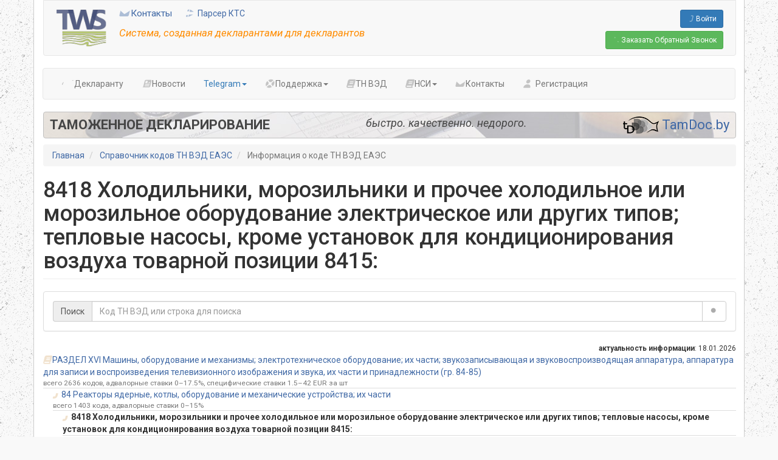

--- FILE ---
content_type: text/html; charset=UTF-8
request_url: https://www.tws.by/tws/tnved/tree/5426
body_size: 69323
content:
<!DOCTYPE html>
<html  lang="ru" dir="ltr" prefix="og: https://ogp.me/ns#">
  <head>
    <meta charset="utf-8" />
<link rel="canonical" href="https://www.tws.by/tws/tnved/tree/5426" />
<link rel="image_src" href="https://www.tws.by/themes/custom/tws2020/images/logo.png" />
<meta property="og:site_name" content="TWS.BY" />
<meta property="og:image" content="https://www.tws.by/themes/custom/tws2020/images/logo.png" />
<meta name="Generator" content="Drupal 11 (https://www.drupal.org)" />
<meta name="MobileOptimized" content="width" />
<meta name="HandheldFriendly" content="true" />
<meta name="viewport" content="width=device-width, initial-scale=1.0" />
<link rel="icon" href="/themes/custom/tws2016/favicon.ico" type="image/vnd.microsoft.icon" />
<script>window.a2a_config=window.a2a_config||{};a2a_config.callbacks=[];a2a_config.overlays=[];a2a_config.templates={};</script>

    <title>8418 Холодильники, морозильники и прочее холодильное или морозильное оборудование электрическое или других типов; тепловые насосы, кроме установок для кондиционирования воздуха товарной позиции 8415: | TWS.BY</title>
    <link rel="stylesheet" media="all" href="/sites/default/files/css/css_tpfAnJMrwPQ5lC7DhNv-FK7TKptpi3eY404uCxNC4S4.css?delta=0&amp;language=ru&amp;theme=tws2016&amp;include=eJxljEEOgCAMBD_UyJPMIiVRhJK2Rv29F4wHbzNzGKTkgnYHDJiySnOKIm6u6CErKp-ihRZRDkmPjn3Chov48n1t5W1DyW5zriHCmE6OWbTO3-9XHkmqM_c" />
<link rel="stylesheet" media="all" href="/sites/default/files/css/css_zPd1X5UfHP6MxnLV5S3qpuZ4mVHBiXyManhTzikpsGU.css?delta=1&amp;language=ru&amp;theme=tws2016&amp;include=eJxljEEOgCAMBD_UyJPMIiVRhJK2Rv29F4wHbzNzGKTkgnYHDJiySnOKIm6u6CErKp-ihRZRDkmPjn3Chov48n1t5W1DyW5zriHCmE6OWbTO3-9XHkmqM_c" />

    <script type="application/json" data-drupal-selector="drupal-settings-json">{"path":{"baseUrl":"\/","pathPrefix":"","currentPath":"tws\/tnved\/tree\/5426","currentPathIsAdmin":false,"isFront":false,"currentLanguage":"ru"},"pluralDelimiter":"\u0003","suppressDeprecationErrors":true,"gtag":{"tagId":"G-XNCQEZWB0M","consentMode":false,"otherIds":["UA-81486906-1"],"events":[],"additionalConfigInfo":{"roles":"anonymous","roles_metric":"anonymous"}},"ajaxPageState":{"libraries":"[base64]","theme":"tws2016","theme_token":null},"ajaxTrustedUrl":[],"mtlap":{"fa_style":"fad","fa_styles":["fas","fad","far","fal","fat","fa-solid","fa-duotone","fa-regular","fa-light","fa-thin"]},"data":{"extlink":{"extTarget":true,"extTargetAppendNewWindowDisplay":true,"extTargetAppendNewWindowLabel":"(opens in a new window)","extTargetNoOverride":true,"extNofollow":false,"extTitleNoOverride":false,"extNoreferrer":false,"extFollowNoOverride":false,"extClass":"ext","extLabel":"(link is external)","extImgClass":false,"extSubdomains":true,"extExclude":"(facebook\\.com)|(twitter\\.com)|(x\\.com)|(tamdoc\\.by)|(google\\.com)|(t\\.me)|((www\\.)?youtube\\.com)","extInclude":"","extCssExclude":"","extCssInclude":"","extCssExplicit":"","extAlert":false,"extAlertText":"\u0412\u044b \u043a\u043b\u0438\u043a\u043d\u0443\u043b\u0438 \u043f\u043e \u0441\u0441\u044b\u043b\u043a\u0435, \u0432\u0435\u0434\u0443\u0449\u0438\u0439 \u043d\u0430 \u0434\u0440\u0443\u0433\u043e\u0439 \u0441\u0430\u0439\u0442.","extHideIcons":false,"mailtoClass":"0","telClass":"","mailtoLabel":"(link sends email)","telLabel":"(link is a phone number)","extUseFontAwesome":true,"extIconPlacement":"append","extPreventOrphan":false,"extFaLinkClasses":"fas fa-external-link","extFaMailtoClasses":"fa fa-envelope-o","extAdditionalLinkClasses":"","extAdditionalMailtoClasses":"","extAdditionalTelClasses":"","extFaTelClasses":"fa fa-phone","allowedDomains":[],"extExcludeNoreferrer":""}},"bootstrap":{"forms_has_error_value_toggle":1,"modal_animation":1,"modal_backdrop":"static","modal_focus_input":1,"modal_keyboard":1,"modal_select_text":1,"modal_show":1,"modal_size":"","tooltip_enabled":1,"tooltip_animation":0,"tooltip_container":"body","tooltip_delay":"0","tooltip_html":1,"tooltip_placement":"auto left","tooltip_selector":"","tooltip_trigger":"hover"},"user":{"uid":0,"permissionsHash":"9b11cf66d733991edaa298da00dc2ee1829383e97a0e3cf63e2ec02cf3261fc9"}}</script>
<script src="/sites/default/files/js/js_2foTTpp4yqJhEbUNrmGYbfWHkSTzat4hqM9kcQalrdo.js?scope=header&amp;delta=0&amp;language=ru&amp;theme=tws2016&amp;include=eJxljVEOwyAMQy9E4UgolBTRpiQKWdvdfnxU27T9WM-2LEPOxtCeAW7wi3IzB72jxdpWnI01rN0vMGNi3qLUC8kNtG4KEt4URXFMqn2VxkxWxeFlVNsWsj4EyN_WFeZCGA1KKEN-vYcVLrdbtLMHawfmSVj4QB0hgSToGHabCnECciemhXWPn_u_5AWqnF7s"></script>
<script src="/modules/contrib/google_tag/js/gtag.js?t8scr8"></script>

  </head>
  <body class="path-tws has-glyphicons">
    <a href="#main-content" class="visually-hidden focusable skip-link">
      Перейти к основному содержанию
    </a>
    
      <div class="dialog-off-canvas-main-canvas" data-off-canvas-main-canvas>
    



<div id="mt-cont-cont" class="container">

<header class="container" role="header">
  <div class="inner">
    <div class="mt-left">
      <div class="mt-logo">
        <a class="logo" href="/" title="Главная" rel="home">
          <img src="/themes/custom/tws2016/images/logo.png" alt="Главная" fetchpriority="high" />
        </a>
      </div>

      <div class="mt-menu">
                  <a href="/contact" class="mt-menu-item"><i class="fad fa-envelope"></i> Контакты</a>
                <a href="/tws/utilities/kts-parser"><i class="fad fa-space-shuttle"></i> Парсер КТС</a>

                  <div class="slogan">Система, созданная декларантами для декларантов</div>
              </div>
    </div>

    <div class="mt-buttons">
              <div class="mt-sign-in-button">
          <a href="/user/login?destination=/tws" class="btn btn-sm btn-primary icon-before"><i class="fad fa-sign-in"></i> Войти</a>
        </div>
        <div class="mt-call-button">
                    <a class="btn btn-sm btn-success" href="/call-request"><i class="fad fa-phone"></i><span class="hidden-xs hidden-sm hidden-md"> Заказать</span> Обратный Звонок</a>
        </div>
          </div>
  </div>
</header>

  <nav class="mt-navigation navbar navbar-default container">
    <div class="navbar-header">
      <button type="button" class="navbar-toggle collapsed" data-toggle="collapse" data-target="#navigation-collapse">
        <span class="icon-bar"></span>
        <span class="icon-bar"></span>
        <span class="icon-bar"></span>
      </button>
    </div>

    <div id="navigation-collapse" class="navbar-collapse collapse">
      <ul class="nav navbar-nav">
                          <li><a href="/about"><i class="fad fa-alicorn"></i> Декларанту</a></li>
                <li><a href="/news"><i aria-hidden="true" class="fa-newspaper fad"></i> Новости</a></li>
        <li class="dropdown">
          <a href="#" class="dropdown-toggle mt-color-btn" data-toggle="dropdown" role="button"><i class="fab fa-telegram"></i> Telegram<span class="caret"></span></a>
          <ul class="dropdown-menu">
            <li><a href="https://t.me/tws_by" target="_blank"><i class="fab fa-telegram mt-color-btn"></i> <b>TWS: Новости</b> - только новости и уведомления</a></li>
            <li><a href="https://t.me/tws_by_talk" target="_blank"><i class="fab fa-telegram mt-color-btn"></i> <b>TWS: Живое общение</b> - новости, а также обмен опытом и общение</a></li>
          </ul>
        </li>
        <li class="dropdown">
          <a href="#" class="dropdown-toggle" data-toggle="dropdown" role="button"><i class="fad fa-life-ring"></i> Поддержка<span class="caret"></span></a>
          <ul class="dropdown-menu">
            <li><a href="/mtlap/user-manual"><i class="fad fa-book" style="width: 24px;"></i> Руководство Пользователя</a></li>
            <li><a href="/mtlap/user-manual/!api!index.md"><i class="fad fa-project-diagram" style="width: 24px;"></i> API для интеграции</a></li>
            <li><a href="/tws/video"><i class="fab fa-youtube" style="color: red; width: 24px;"></i> Видео-инструкции</a></li>
            <li role="separator" class="divider"></li>
            <li><a href="/mtlap/user-manual/!virtual-office!technical_support.md"><i class="fad fa-user-headset" style="width: 24px;"></i> Техническая поддержка</a></li>
            <li role="separator" class="divider"></li>
            <li><a href="/download"><i class="fad fa-download" style="width: 24px;"></i> Загрузки</a></li>
          </ul>
        </li>
        <li><a href="/tws/tnved"><i class="fad fa-book"></i> ТН ВЭД</a></li>
        <li class="dropdown">
          <a href="#" class="dropdown-toggle" data-toggle="dropdown" role="button" title="Нормативно-справочная информация"><i class="fad fa-book"></i> НСИ<span class="caret"></span></a>
          <ul class="dropdown-menu">
            <li><a href="/tws/references"><i class="fad fa-book" style="width: 24px;"></i> Классификаторы и справочники</a></li>
            <li><a href="/tws/tnved" title="Товарная номенклатура внешней экономической деятельности Евразийского Экономического Союза"><i class="fad fa-book" style="width: 24px;"></i> ТН ВЭД ЕАЭС</a></li>
            <li><a href="/tws/tnved/changes" title="Обзор изменений кодов ТНВЭД и таможенных тарифов"><i class="fad fa-th-list" style="width: 24px;"></i> Обзор изменений ТНВЭД</a></li>
            <li><a href="/tws/ipregistry" title="Таможенный реестр объектов интеллектуальной собственности"><i class="fad fa-book" style="width: 24px;"></i> Таможенный реестр объектов интеллектуальной собственности</a></li>
            <li><a href="/tws/util-fee" title="Перечень видов и категорий транспортных средств, являющихся объектами обложения утилизационным сбором, а также ставок утилизационного сбора"><i class="fad fa-book" style="width: 24px;"></i> Ставки утилизационного сбора</a></li>
          </ul>
        </li>
        <li><a href="/contact"><i class="fad fa-envelope"></i> Контакты</a></li>
                  <li><a href="/tws/registration"><i class="fad fa-user-plus"></i> Регистрация</a></li>
              </ul>
    </div>
  </nav>


  <div role="main" class="main-container container js-quickedit-main-content">
    <div class="row">

                              <div class="col-sm-12" role="heading">
              <div class="region region-header">
    <section id="block-tamdocbannerwide" class="block block-block-content block-block-content5a48cc34-1bb8-4ce3-a2c4-fe5b5bcf64d6 clearfix">
  
    

      
            <div class="field field--name-body field--type-text-with-summary field--label-hidden field--item"><a href="https://www.tamdoc.by">
  <div class="part1">Таможенное Декларирование</div>
  <div class="part3"><img src="/sites/default/files/users/admin/tamdoc-banner-wide-logo.png" alt="TamDoc.by" /> TamDoc.by</div>
  <div class="part2">быстро. качественно. недорого.</div>
</a></div>
      
  </section>

    <ol class="breadcrumb">
          <li >
                  <a href="/">Главная</a>
              </li>
          <li >
                  <a href="/tws/tnved">Справочник кодов ТН ВЭД ЕАЭС</a>
              </li>
          <li  class="active">
                  Информация о коде ТН ВЭД ЕАЭС
              </li>
      </ol>

<div data-drupal-messages-fallback class="hidden"></div>

  </div>

          </div>
              
            
                  <section class="col-sm-12">

                
                                      
                  
                          <a id="main-content"></a>
            <div class="region region-content">
        <h1 class="page-header">8418 Холодильники, морозильники и прочее холодильное или морозильное оборудование электрическое или других типов; тепловые насосы, кроме установок для кондиционирования воздуха товарной позиции 8415:</h1>

  <div class="panel panel-default" id="bootstrap-panel">

    
            
    
    <div class="panel-body">
            <form class="tnvedsearchform" action="/tws/tnved/search" method="post" id="tnvedsearchform">
  <div class="input-group">
    <span class="input-group-addon">Поиск</span>
    <input class="form-control" id="tnved-search" type="text" name="q" size="60" maxlength="200" placeholder="Код ТН ВЭД или строка для поиска" value="">
    <span class="input-group-btn">
      <button class="btn btn-default" type="submit" onclick="return jQuery('#tnved-search').val().length > 0;"><span class="fad fa-search"></span></button>
    </span>
  </div>
</form>
          </div>
  
    
</div>
<div class="small text-end"><div><b>актуальность информации</b>: 18.01.2026</div></div><div style="padding-left: 0px;"><div class="border-bottom"><a href="/tws/tnved/tree/16"><span><i aria-hidden="true" class="mt-burlywood me-1 fa-book fad"></i>РАЗДЕЛ XVI Машины, оборудование и механизмы; электротехническое оборудование; их части; звукозаписывающая и звуковоспроизводящая аппаратура, аппаратура для записи и воспроизведения телевизионного изображения и звука, их части и принадлежности (гр. 84-85)</span></a><div class="small-muted">всего 2636 кодов, адвалорные ставки 0&ndash;17.5%, специфические ставки 1.5&ndash;42 EUR за шт</div></div></div><div style="padding-left: 16px;"><div class="border-bottom"><a href="/tws/tnved/tree/104"><span><i aria-hidden="true" class="mt-burlywood me-1 fa-level-up-alt flip-horizontal fad"></i>84 Реакторы ядерные, котлы, оборудование и механические устройства; их части</span></a><div class="small-muted">всего 1403 кода, адвалорные ставки 0&ndash;15%</div></div></div><div style="padding-left: 32px; font-weight: bold;"><div class="border-bottom"><span><i aria-hidden="true" class="mt-burlywood me-1 fa-level-up-alt flip-horizontal fad"></i>8418 Холодильники, морозильники и прочее холодильное или морозильное оборудование электрическое или других типов; тепловые насосы, кроме установок для кондиционирования воздуха товарной позиции 8415:</span></div></div><div style="padding-left: 48px" class="children-list"><div class="code-inactive border-bottom"><i aria-hidden="true" class="mt-burlywood me-1 fa-folder-open fad"></i><a title="Информация о группе" href="/tws/tnved/tree/5427">8418 10 комбинированные холодильники- морозильники с раздельными наружными дверьми: (по 31.12.2021)</a><div class="small-muted">всего 0 кодов</div></div><div class="code-active border-bottom"><i aria-hidden="true" class="mt-burlywood me-1 fa-folder-open fad"></i><a title="Информация о группе" href="/tws/tnved/tree/7871">8418 10 комбинированные холодильники-морозильники с раздельными наружными дверьми или ящиками, или их комбинациями: (с 01.01.2022)</a><div class="small-muted">всего 7 кодов, адвалорные ставки 5&ndash;13%</div></div><div class="code-active border-bottom"><i aria-hidden="true" class="mt-burlywood me-1 fa-folder-open fad"></i><a title="Информация о группе" href="/tws/tnved/tree/5432">холодильники бытовые:</a><div class="small-muted">всего 6 кодов, адвалорные ставки 10&ndash;15%</div></div><div class="code-active border-bottom"><i aria-hidden="true" class="mt-burlywood me-1 fa-folder-open fad"></i><a title="Информация о группе" href="/tws/tnved/tree/5436">8418 30 морозильники типа "ларь", емкостью не более 800 л:</a><div class="small-muted">всего 6 кодов, адвалорные ставки 5&ndash;12%</div></div><div class="code-active border-bottom"><i aria-hidden="true" class="mt-burlywood me-1 fa-folder-open fad"></i><a title="Информация о группе" href="/tws/tnved/tree/5441">8418 40 морозильные шкафы вертикального типа, емкостью не более 900 л:</a><div class="small-muted">всего 6 кодов, адвалорные ставки 5&ndash;15%</div></div><div class="code-active border-bottom"><i aria-hidden="true" class="mt-burlywood me-1 fa-folder-open fad"></i><a title="Информация о группе" href="/tws/tnved/tree/5446">8418 50 мебель (камеры, шкафы, витрины, прилавки и аналогичная мебель) для хранения и демонстрации, со встроенным холодильным или морозильным оборудованием, прочая:</a><div class="small-muted">всего 5 кодов, адвалорные ставки 10&ndash;12%</div></div><div class="code-active border-bottom"><i aria-hidden="true" class="mt-burlywood me-1 fa-folder-open fad"></i><a title="Информация о группе" href="/tws/tnved/tree/5449">оборудование холодильное или морозильное прочее; тепловые насосы:</a><div class="small-muted">всего 7 кодов, адвалорные ставки 0&ndash;11%</div></div><div class="code-active border-bottom"><i aria-hidden="true" class="mt-burlywood me-1 fa-folder-open fad"></i><a title="Информация о группе" href="/tws/tnved/tree/5454">части:</a><div class="small-muted">всего 4 кода, адвалорные ставки 10&ndash;12%</div></div><div class="text-end"><a class="btn-md btn btn-success" href="/tws/tnved?tree=5426#tnved-box"><span><i aria-hidden="true" class="me-1 fa-folder-tree fad"></i>Полное дерево кодов</span></a></div></div><div class="row mt-3"><div class="col-md-6"><div class="mb-3 panel panel-default" id="bootstrap-panel--2"><div class="panel-heading"><a aria-controls="bootstrap-panel--2--content" aria-expanded="true" aria-pressed="true" data-toggle="collapse" role="button" class="panel-title" href="#bootstrap-panel--2--content">Дополнительные признаки</a></div><div id="bootstrap-panel--2--content" class="panel-body panel-collapse collapse fade in"><div class="panel panel-default" id="bootstrap-panel--3"><div class="panel-heading"><div class="panel-title"><div class="d-flex justify-content-between"><div>Код в перечне товаров, в отношении которых таможенными органами принимаются решения о классификации товаров, перемещаемых через таможенную границу Евразийского экономического союза в несобранном или разобранном виде, в том числе в некомплектном или незавершенном виде</div><div></div></div></div></div><div class="panel-body"><div><a href="/tws/repository/309">Решение Коллегии Евразийской Экономической Комиссии № 45 от  03.04.2018</a></div><div class="text-muted">с 06.05.2018</div></div></div><div class="panel panel-default" id="bootstrap-panel--4"><div class="panel-heading"><div class="panel-title"><div class="d-flex justify-content-between"><div>Возможность освобождения от ввозных таможенных пошлин и НДС</div><div></div></div></div></div><div class="panel-body">
            Технологическое оборудование, комплектующие и запасные части к нему, сырье и материалы для исключительного использования в целях реализации инвестиционных проектов на территории Китайско-Белорусского индустриального парка "Великий камень"<div><a href="/tws/repository/339">Постановление Совета Министров Республики Беларусь № 87 от  31.01.2018</a></div></div></div><div class="panel panel-default" id="bootstrap-panel--5"><div class="panel-heading"><div class="panel-title"><div class="d-flex justify-content-between"><div>Организация сбора на утилизацию отходов товаров</div><div></div></div></div></div><div class="panel-body">
            Группа 7. Электрическое и электронное оборудование: холодильники, морозильники, холодильники-морозильники и прочее холодильное или морозильное оборудование электрическое или других типов (кроме частей), бытового назначения**<div class="text-muted"><p>Размер платы в рублях или процентах от стоимости товара без учета налога на добавленную стоимость: 3&nbsp;процента</p><p>**Для целей настоящего перечня товары этой позиции определяются как кодом единой Товарной номенклатуры внешнеэкономической деятельности Евразийского экономического союза, так и кратким наименованием.</p></div><div><a href="/tws/repository/507">Постановление Совета Министров Республики Беларусь № 388 от  30.06.2020</a></div><div class="text-muted">с 01.07.2020</div></div></div><div class="panel panel-default" id="bootstrap-panel--6"><div class="panel-heading"><div class="panel-title"><div class="d-flex justify-content-between"><div>Код в перечне товаров из наименее развитых стран</div><div></div></div></div></div><div class="panel-body"><div class="fw-bold mb-3">84 Реакторы ядерные, котлы, оборудование и механические устройства; их части</div><div><a href="/tws/repository/257">Перечень "Товары, происходящие из наименее развитых стран, в отношении которых при ввозе на таможенную территорию ЕАЭС предоставляются тарифные преференции" от  13.01.2017</a></div><div class="mt-3">Кроме: <a title="холодильники-морозильники бытовые" target="blank" class="text-nowrap" onclick="mt_tws_tnved_popover(this); return false;" data-tws-tnved-id="9200" href="/tws/tnved/code/9200">8418 10 200 1</a>
; <a title="прочие" target="blank" class="text-nowrap" onclick="mt_tws_tnved_popover(this); return false;" data-tws-tnved-id="9202" href="/tws/tnved/code/9202">8418 10 200 8</a>
; <a title="холодильники-морозильники бытовые" target="blank" class="text-nowrap" onclick="mt_tws_tnved_popover(this); return false;" data-tws-tnved-id="9203" href="/tws/tnved/code/9203">8418 10 800 1</a>
; <a title="прочие" target="blank" class="text-nowrap" onclick="mt_tws_tnved_popover(this); return false;" data-tws-tnved-id="9205" href="/tws/tnved/code/9205">8418 10 800 8</a>
; <a title="компрессионные:" target="blank" class="text-nowrap" href="/tws/tnved/tree/5433">8418 21</a>
; <a title="прочие" target="blank" class="text-nowrap" onclick="mt_tws_tnved_popover(this); return false;" data-tws-tnved-id="9211" href="/tws/tnved/code/9211">8418 29 000 0</a>
; <a title="морозильники типа &quot;ларь&quot;, емкостью не более 800 л:" target="blank" class="text-nowrap" href="/tws/tnved/tree/5436">8418 30</a>
; <a title="морозильные шкафы вертикального типа, емкостью не более 900 л:" target="blank" class="text-nowrap" href="/tws/tnved/tree/5441">8418 40</a>
; <a title="мебель (камеры, шкафы, витрины, прилавки и аналогичная мебель) для хранения и демонстрации, со встроенным холодильным или морозильным оборудованием, прочая:" target="blank" class="text-nowrap" href="/tws/tnved/tree/5446">8418 50</a>
; <a title="производительностью 3 кВт и более:" target="blank" class="text-nowrap" href="/tws/tnved/tree/5451">8418 61 001</a>
; <a title="прочие" target="blank" class="text-nowrap" onclick="mt_tws_tnved_popover(this); return false;" data-tws-tnved-id="9231" href="/tws/tnved/code/9231">8418 61 009 9</a>
; <a title="прочее" target="blank" class="text-nowrap" onclick="mt_tws_tnved_popover(this); return false;" data-tws-tnved-id="9234" href="/tws/tnved/code/9234">8418 69 000 8</a>
; <a title="мебель для встраивания холодильного или морозильного оборудования" target="blank" class="text-nowrap" onclick="mt_tws_tnved_popover(this); return false;" data-tws-tnved-id="9235" href="/tws/tnved/code/9235">8418 91 000 0</a>
; <a title="прочие:" target="blank" class="text-nowrap" href="/tws/tnved/tree/5455">8418 99</a>
; <a title="холодильники-морозильники бытовые" target="blank" class="text-nowrap" onclick="mt_tws_tnved_popover(this); return false;" data-tws-tnved-id="13921" href="/tws/tnved/code/13921">8418 10 200 1</a>
; <a title="прочие:" target="blank" class="text-nowrap" href="/tws/tnved/tree/7874">[нет кода]</a>
; <a title="холодильники-морозильники бытовые" target="blank" class="text-nowrap" onclick="mt_tws_tnved_popover(this); return false;" data-tws-tnved-id="13924" href="/tws/tnved/code/13924">8418 10 800 1</a>
; <a title="прочие" target="blank" class="text-nowrap" onclick="mt_tws_tnved_popover(this); return false;" data-tws-tnved-id="13926" href="/tws/tnved/code/13926">8418 10 800 8</a>
; <a title="прочие" target="blank" class="text-nowrap" onclick="mt_tws_tnved_popover(this); return false;" data-tws-tnved-id="13927" href="/tws/tnved/code/13927">8418 10 900 0</a></div></div></div></div></div><div class="mb-3 panel panel-default" id="bootstrap-panel--7"><div class="panel-heading"><a aria-controls="bootstrap-panel--7--content" aria-expanded="false" aria-pressed="false" data-toggle="collapse" role="button" class="panel-title" href="#bootstrap-panel--7--content">Дополнительные признаки, утратившие силу</a></div><div id="bootstrap-panel--7--content" class="panel-body panel-collapse collapse fade"><div class="panel panel-default" id="bootstrap-panel--8"><div class="panel-heading"><div class="panel-title"><div class="d-flex justify-content-between"><div>Контроль СУР ("индикативы")</div><div></div></div></div></div><div class="panel-body"><div><a href="/tws/repository/214">Перечень СУР "Перечень товарных позиций, в пределах которых сформированы профили риска, предписывающие проведение дополнительной проверки таможенной стоимости товаров"</a></div><div class="text-muted">по 04.09.2017</div></div></div><div class="panel panel-default" id="bootstrap-panel--9"><div class="panel-heading"><div class="panel-title"><div class="d-flex justify-content-between"><div>Организация сбора на утилизацию отходов товаров</div><div></div></div></div></div><div class="panel-body">
            холодильники, морозильники, холодильники-морозильники и прочее холодильное или морозильное оборудование электрическое или других типов, бытовые**<div class="text-muted"><p>Размер платы в рублях или процентах от стоимости товара без учета налога на добавленную стоимость: 1 процент</p><p>**Для целей настоящего перечня товары этой позиции определяются как кодом единой Товарной номенклатуры внешнеэкономической деятельности Евразийского экономического союза, так и кратким наименованием.</p></div><div><a href="/tws/repository/354">Постановление Совета Министров Республики Беларусь № 708 от  31.07.2012</a></div><div class="text-muted">по 30.06.2020</div></div></div><div class="panel panel-default" id="bootstrap-panel--10"><div class="panel-heading"><div class="panel-title"><div class="d-flex justify-content-between"><div>В СД допускается указание 4-х знаков кода ТНВЭД</div><div></div></div></div></div><div class="panel-body"><div class="fw-bold mb-3">РАЗДЕЛ XVI Машины, оборудование и механизмы; электротехническое оборудование; их части; звукозаписывающая и звуковоспроизводящая аппаратура, аппаратура для записи и воспроизведения телевизионного изображения и звука, их части и принадлежности (гр. 84-85)</div><div><a href="/tws/repository/330">Постановление Государственного таможенного комитета Республики Беларусь № 2 "О некоторых вопросах статистического декларирования товаров" от  26.01.2012</a></div><div class="text-muted">по 31.12.2022</div></div></div></div></div></div><div class="col-md-6"><div class="mb-3 panel panel-default" id="bootstrap-panel--11"><div class="panel-heading"><div class="panel-title">Сборы</div></div><div class="panel-body"><div><b>Сбор за таможенное оформление</b>: <span class="text-nowrap">120.00 BYN</span><div class="float-end small-muted">за одну декларацию в РБ</div><div class="fw-bold small-muted">с 01.01.2018</div></div></div></div><div class="panel panel-default" id="bootstrap-panel--12"><div class="panel-heading"><div class="panel-title">Для справки</div></div><div class="panel-body"><div>всего 41 код, адвалорные ставки 0&ndash;15%</div><div><b>Дополнительная ед.изм.</b>: не указана или разные</div></div></div></div><div class="col-12 mt-3"><div class="panel panel-default" id="bootstrap-panel--13"><div class="panel-heading"><a aria-controls="bootstrap-panel--13--content" aria-expanded="true" aria-pressed="true" data-toggle="collapse" role="button" class="panel-title" href="#bootstrap-panel--13--content"><div class="d-flex justify-content-between"><div>Классификатор дополнительной таможенной информации</div><div class="d-inline-block"><div class="d-inline-flex gap-1 flex-wrap"><div class="bg-info badge">2</div></div></div></div></a></div><div id="bootstrap-panel--13--content" class="panel-body panel-collapse collapse fade in"><ul class="list-group-flush list-group"><li class="list-group-item"><div><span class="fw-bold">1000</span><span class="mx-1">–</span>1 - новые<span class="small-muted ms-5">с 01.10.2023</span></div><div class="small"><a title="Реакторы ядерные, котлы, оборудование и механические устройства; их части" target="blank" class="text-nowrap" href="/tws/tnved/tree/104">84</a>
 - Реакторы ядерные, котлы, оборудование и механические устройства; их части</div></li><li class="list-group-item"><div><span class="fw-bold">2000</span><span class="mx-1">–</span>2 - бывшие в эксплуатации<span class="small-muted ms-5">с 01.10.2023</span></div><div class="small"><a title="Реакторы ядерные, котлы, оборудование и механические устройства; их части" target="blank" class="text-nowrap" href="/tws/tnved/tree/104">84</a>
 - Реакторы ядерные, котлы, оборудование и механические устройства; их части</div></li></ul></div></div><div class="panel panel-default" id="bootstrap-panel--14"><div class="panel-heading"><a aria-controls="bootstrap-panel--14--content" aria-expanded="false" aria-pressed="false" data-toggle="collapse" role="button" class="panel-title" href="#bootstrap-panel--14--content"><div class="d-flex justify-content-between"><div>Классификатор дополнительной таможенной информации, утратившие силу</div><div class="d-inline-block"><div class="d-inline-flex gap-1 flex-wrap"><div class="bg-info badge">2</div></div></div></div></a></div><div id="bootstrap-panel--14--content" class="panel-body panel-collapse collapse fade"><ul class="list-group-flush list-group"><li class="list-group-item"><div><span class="fw-bold">1000</span><span class="mx-1">–</span>1 - новые<span class="small-muted ms-5">с 01.01.2023 по 30.09.2023</span></div><div class="small"><a title="Реакторы ядерные, котлы, оборудование и механические устройства; их части" target="blank" class="text-nowrap" href="/tws/tnved/tree/104">84</a>
 - Реакторы ядерные, котлы, оборудование и механические устройства; их части</div></li><li class="list-group-item"><div><span class="fw-bold">2000</span><span class="mx-1">–</span>2 - бывшие в эксплуатации<span class="small-muted ms-5">с 01.01.2023 по 30.09.2023</span></div><div class="small"><a title="Реакторы ядерные, котлы, оборудование и механические устройства; их части" target="blank" class="text-nowrap" href="/tws/tnved/tree/104">84</a>
 - Реакторы ядерные, котлы, оборудование и механические устройства; их части</div></li></ul></div></div></div><div class="col-12 mt-3"></div><div class="col-12 mt-3"><div class="mb-3 panel panel-default" id="bootstrap-panel--15"><div class="panel-heading"><a aria-controls="bootstrap-panel--15--content" aria-expanded="true" aria-pressed="true" data-toggle="collapse" role="button" class="panel-title" href="#bootstrap-panel--15--content"><div class="d-flex justify-content-between"><div>Меры нетарифного регулирования</div><div class="d-inline-block"><div class="d-inline-flex gap-1 flex-wrap"><div class="bg-info badge">7</div></div></div></div></a></div><div id="bootstrap-panel--15--content" class="panel-body panel-collapse collapse fade in"><div class="mb-3"><div><span class="fw-bold">Запрет к ввозу</span><span></span></div><div class="text-muted"><a title="Холодильники, морозильники и прочее холодильное или морозильное оборудование электрическое или других типов; тепловые насосы, кроме установок для кондиционирования воздуха товарной позиции 8415:" target="blank" class="text-nowrap" href="/tws/tnved/tree/5426">8418</a>
 - Холодильники, морозильники и прочее холодильное или морозильное оборудование электрическое или других типов; тепловые насосы, кроме установок для кондиционирования воздуха товарной позиции 8415:</div><a target="_blank" href="/tws/repository/46">Решение Коллегии Евразийской Экономической Комиссии № 30 от  21.04.2015</a><div class="text-muted"><p>Озоноразрушающие вещества и продукция, содержащая озоноразрушающие вещества, запрещенные к ввозу и вывозу</p></div><div><div><b>Страна происхождения</b>: <span class="text-muted">[все страны]</span></div></div></div><div class="mb-3"><div><span class="fw-bold">Требование соответствия Техническому Регламенту</span><span></span></div><div class="text-muted"><a title="Холодильники, морозильники и прочее холодильное или морозильное оборудование электрическое или других типов; тепловые насосы, кроме установок для кондиционирования воздуха товарной позиции 8415:" target="blank" class="text-nowrap" href="/tws/tnved/tree/5426">8418</a>
 - Холодильники, морозильники и прочее холодильное или морозильное оборудование электрическое или других типов; тепловые насосы, кроме установок для кондиционирования воздуха товарной позиции 8415:</div><a target="_blank" href="/tws/repository/286">Решение Коллегии Евразийской Экономической Комиссии № 6 "Об утверждении перечня продукции, в отношении которой подача таможенной декларации сопровождается представлением документа об оценке соответствия требованиям технического регламента Таможенного союза "О безопасности машин  и оборудования" (ТР ТС 010/2011)" от  16.01.2018</a><div class="text-muted"><p>60. Оборудование технологическое для предприятий торговли, общественного питания и пищеблоков:</p><ul><li>оборудование для механической обработки продуктов питания, в том числе оборудование для плодоовощных баз и фабрик-заготовочных;</li><li>оборудование тепловое для предприятий общественного питания, пищеблоков, а также плодоовощных баз и фабрик-заготовочных</li></ul></div><div class="text-muted mt-1"><span class="fw-bold">Требуется документ</span><span> Декларация  о соответствии или сертификат  соответствия</span></div></div><div class="mb-3"><div><span class="fw-bold">Возможность отсрочки/рассрочки уплаты НДС</span><span> с 27.04.2024</span></div><div class="text-muted"><a title="Холодильники, морозильники и прочее холодильное или морозильное оборудование электрическое или других типов; тепловые насосы, кроме установок для кондиционирования воздуха товарной позиции 8415:" target="blank" class="text-nowrap" href="/tws/tnved/tree/5426">8418</a>
 - Холодильники, морозильники и прочее холодильное или морозильное оборудование электрическое или других типов; тепловые насосы, кроме установок для кондиционирования воздуха товарной позиции 8415:</div><a target="_blank" href="/tws/repository/1108">О таможенном регулировании в Республике Беларусь № 129-З от  10.01.2014</a><div class="text-muted"><p>При ввозе на таможенную территорию ЕАЭС товаров, в отношении которых применяется ставка ввозной таможенной пошлины ноль (0) процентов.</p></div></div><div class="mb-3"><div><span class="fw-bold">Сертифицирование</span><span> с 03.01.2025</span></div><div class="text-muted"><a title="Холодильники, морозильники и прочее холодильное или морозильное оборудование электрическое или других типов; тепловые насосы, кроме установок для кондиционирования воздуха товарной позиции 8415:" target="blank" class="text-nowrap" href="/tws/tnved/tree/5426">8418</a>
 - Холодильники, морозильники и прочее холодильное или морозильное оборудование электрическое или других типов; тепловые насосы, кроме установок для кондиционирования воздуха товарной позиции 8415:</div><a target="_blank" href="/tws/repository/195">Постановление Совета Министров Республики Беларусь № 849 от  21.10.2016</a><div class="text-muted"><p>3. Бытовые электрические приборы с питанием от сети переменного тока: </p><ul><li>3.1. приборы холодильные бытовые: холодильники, морозильники и их комбинации</li></ul></div><div class="text-muted mt-1"><span class="fw-bold">Требуется документ</span><span> Сертификат соответствия в РБ</span></div></div><div class="mb-3"><div><span class="fw-bold">Санитарные меры</span><span></span></div><div class="text-muted"><a title="Реакторы ядерные, котлы, оборудование и механические устройства; их части" target="blank" class="text-nowrap" href="/tws/tnved/tree/104">84</a>
 - Реакторы ядерные, котлы, оборудование и механические устройства; их части</div><a target="_blank" href="/tws/repository/65">Решение Комиссии Таможенного Союза № 299 от  28.05.2010</a><div class="text-muted"><p>Товары, подлежащие  государственному санитарно-эпидемиологическому надзору:</p><ul><li>Материалы, оборудование, вещества, устройства, применяемые в сфере хозяйственно-питьевого водоснабжения и при очистке сточных вод, в плавательных бассейнах.</li><li>Продукция машиностроения и приборостроения производственного, медицинского и бытового назначения, кроме запасных частей к транспортным средствам и бытовой технике (за исключением контактирующих с питьевой водой и пищевыми продуктами).</li><li>Продукция, изделия, являющиеся источником ионизирующего излучения, в том числе генерирующего, а также изделия и продукция (товары), содержащие радиоактивные вещества.</li><li>Строительное сырье и материалы, в которых гигиеническими нормативами регламентируется содержание радиоактивных веществ, в том числе производственные отходы для повторной переработки и использования в народном хозяйстве, лом черных и цветных металлов (металлолом).</li><li>Оборудование, материалы для воздухоподготовки, воздухоочистки и фильтрации.</li></ul></div></div><div class="mb-3"><div><span class="fw-bold">Требование соответствия Техническому Регламенту</span><span></span></div><div class="text-muted"><a title="Реакторы ядерные, котлы, оборудование и механические устройства; их части" target="blank" class="text-nowrap" href="/tws/tnved/tree/104">84</a>
 - Реакторы ядерные, котлы, оборудование и механические устройства; их части</div><a target="_blank" href="/tws/repository/247">Приложение № 4 к ТР ТС 003/2011 "О безопасности инфраструктуры железнодорожного транспорта"</a><div class="text-muted"><p>Продукция, подлежащая декларированию соответствия:</p><ul><li>Запорно-пломбировочные устройства</li></ul></div></div><div class="mb-3"><div><span class="fw-bold">Требование соответствия Техническому Регламенту</span><span></span></div><div class="text-muted"><a title="Реакторы ядерные, котлы, оборудование и механические устройства; их части" target="blank" class="text-nowrap" href="/tws/tnved/tree/104">84</a>
 - Реакторы ядерные, котлы, оборудование и механические устройства; их части</div><a target="_blank" href="/tws/repository/277">Технические регламенты для машин и оборудования</a><div class="text-muted"><p>Возможно товар попадает под действие технических регламентов</p></div></div></div></div><div class="mb-3 panel panel-default" id="bootstrap-panel--16"><div class="panel-heading"><a aria-controls="bootstrap-panel--16--content" aria-expanded="false" aria-pressed="false" data-toggle="collapse" role="button" class="panel-title" href="#bootstrap-panel--16--content">Меры нетарифного регулирования, утратившие силу (3)</a></div><div id="bootstrap-panel--16--content" class="panel-body panel-collapse collapse fade"><div class="mb-3"><div><span class="fw-bold">Возможность отсрочки/рассрочки уплаты НДС</span><span> по 31.07.2019</span></div><div class="text-muted"><a title="Холодильники, морозильники и прочее холодильное или морозильное оборудование электрическое или других типов; тепловые насосы, кроме установок для кондиционирования воздуха товарной позиции 8415:" target="blank" class="text-nowrap" href="/tws/tnved/tree/5426">8418</a>
 - Холодильники, морозильники и прочее холодильное или морозильное оборудование электрическое или других типов; тепловые насосы, кроме установок для кондиционирования воздуха товарной позиции 8415:</div><a target="_blank" href="/tws/repository/44">Декрет Президента Республики Беларусь № 16 от  13.06.2001</a><div class="text-muted"><p>При ввозе технологического оборудования и запасных частей к нему, в отношении которых применяется ставка ввозной таможенной пошлины ноль (0) процентов, организациям и индивидуальным предпринимателям предоставляется рассрочка уплаты налога на добавленную стоимость на год с уплатой ежемесячно 1/12 суммы начисленного налога на добавленную стоимость.</p><p></p></div></div><div class="mb-3"><div><span class="fw-bold">Сертифицирование</span><span> с 01.07.2018 по 31.12.2022</span></div><div class="text-muted"><a title="Холодильники, морозильники и прочее холодильное или морозильное оборудование электрическое или других типов; тепловые насосы, кроме установок для кондиционирования воздуха товарной позиции 8415:" target="blank" class="text-nowrap" href="/tws/tnved/tree/5426">8418</a>
 - Холодильники, морозильники и прочее холодильное или морозильное оборудование электрическое или других типов; тепловые насосы, кроме установок для кондиционирования воздуха товарной позиции 8415:</div><a target="_blank" href="/tws/repository/195">Постановление Совета Министров Республики Беларусь № 849 от  21.10.2016</a><div class="text-muted"><p>3. Бытовые электрические приборы с питанием от сети переменного тока: </p><ul><li>3.1. приборы холодильные бытовые: холодильники, морозильники и их комбинации</li></ul></div><div class="text-muted mt-1"><span class="fw-bold">Требуется документ</span><span> Сертификат соответствия в РБ</span></div></div><div class="mb-3"><div><span class="fw-bold">Возможность отсрочки/рассрочки уплаты НДС</span><span> с 01.08.2019 по 26.04.2024</span></div><div class="text-muted"><a title="Холодильники, морозильники и прочее холодильное или морозильное оборудование электрическое или других типов; тепловые насосы, кроме установок для кондиционирования воздуха товарной позиции 8415:" target="blank" class="text-nowrap" href="/tws/tnved/tree/5426">8418</a>
 - Холодильники, морозильники и прочее холодильное или морозильное оборудование электрическое или других типов; тепловые насосы, кроме установок для кондиционирования воздуха товарной позиции 8415:</div><a target="_blank" href="/tws/repository/44">Декрет Президента Республики Беларусь № 16 от  13.06.2001</a><div class="text-muted"><p>При ввозе технологического оборудования и запасных частей к нему, в отношении которых применяется ставка ввозной таможенной пошлины ноль (0) процентов, организациям и индивидуальным предпринимателям предоставляется отсрочка уплаты налога на добавленную стоимость на срок не более 6 месяцев.</p></div></div></div></div></div><div class="col-12 mt-3"><div class="panel panel-default" id="bootstrap-panel--17"><div class="panel-heading"><a aria-controls="bootstrap-panel--17--content" aria-expanded="true" aria-pressed="true" data-toggle="collapse" role="button" class="panel-title" href="#bootstrap-panel--17--content">Классификационные решения (1)</a></div><div id="bootstrap-panel--17--content" class="panel-body panel-collapse collapse fade in"><a title="Холодильники, морозильники и прочее холодильное или морозильное оборудование электрическое или других типов; тепловые насосы, кроме установок для кондиционирования воздуха товарной позиции 8415:" target="blank" class="text-nowrap" href="/tws/tnved/tree/5426">8418</a><div></div><div>Морозильные витрины типа "ларь" (горизонтального типа) без крышки либо с крышкой, выполненной из стекла или любого другого материала (выдвижной или на петлях), емкостью не более 800 л классифицируются в субпозиции 8418 30 единой ТН ВЭД ЕАЭС.
Морозильные шкафы вертикального типа емкостью не более 900 л классифицируются в субпозиции 8418 40 единой ТН ВЭД ЕАЭС.
Прочие холодильные или морозильные шкафы или витрины (кроме изделий субпозиций 8418 30 и 8418 40 единой ТН ВЭД ЕАЭС), прилавки для хранения и демонстрации товаров и аналогичная мебель со встроенным холодильным или морозильным оборудованием классифицируются в субпозиции 8418 50 единой ТН ВЭД ЕАЭС.
Для целей классификации холодильников и морозильников товарной позиции 8418 единой ТН ВЭД ЕАЭС необходимо использовать данные об их общей емкости.
Сведения об общей емкости указаны в техническом паспорте, в инструкции по эксплуатации товара, а также на бирке с техническими данными, расположенной на корпусе холодильников и морозильников.</div><div class="small-muted"><b>Страна</b>: BY - Беларусь</div><a target="blank" href="/tws/repository/618">Постановление Государственного таможенного комитета Республики Беларусь № 110 от  16.11.2007</a></div></div></div><div class="col-12 mt-3"></div><div class="col-12 mt-3"><div class="mb-3 panel panel-default" id="bootstrap-panel--18"><div class="panel-heading"><a aria-controls="bootstrap-panel--18--content" aria-expanded="true" aria-pressed="true" data-toggle="collapse" role="button" class="panel-title" href="#bootstrap-panel--18--content">Дополнительная информация</a></div><div id="bootstrap-panel--18--content" class="panel-body panel-collapse collapse fade in"><div class="mt-3 panel panel-default" id="bootstrap-panel--19"><div class="panel-heading"><a aria-controls="bootstrap-panel--19--content" aria-expanded="true" aria-pressed="true" data-toggle="collapse" role="button" class="panel-title" href="#bootstrap-panel--19--content"><div><span class="fw-bold">Пояснения к ТНВЭД</span></div></a></div><div id="bootstrap-panel--19--content" class="panel-body panel-collapse collapse fade in"><div class="card-text"><p>(I) <strong>ХОЛОДИЛЬНИКИ, МОРОЗИЛЬНИКИ И ПРОЧЕЕ ХОЛОДИЛЬНОЕ ИЛИ МОРОЗИЛЬНОЕ ОБОРУДОВАНИЕ</strong></p><p>Холодильники и холодильные установки данной товарной позиции являются в основном машинами или сборками агрегатов, способными в режиме непрерывной работы поддерживать низкую температуру (около 0º C или ниже) на активном охлаждающем элементе посредством абсорбции скрытой теплоты испарения сжиженных газов (например, аммиак, галогенированные углеводороды), летучих жидкостей или в случае некоторых судовых холодильников – воды.</p><p>В данную товарную позицию не включаются :</p><ul><li>(а) морозильники типа солеморозильников ( товарная позиция 8210 или <A href='/tws/tnved/tree/5457' title='8419 Машины, оборудование промышленное или лабораторное с электрическим или неэлектрическим нагревом (исключая печи, камеры и другое оборудование товарной позиции 8514) для обработки материалов в процессе с изменением температуры, таком как нагрев, варка, жаpенье, дистилляция, ректификация, стерилизация, пастеризация, пропаривание, сушка, выпаривание, конденсиpование или охлаждение, за исключением машин и оборудования, используемых в бытовых целях; водонагреватели проточные или накопительные (емкостные), неэлектрические:'><A href='/tws/tnved/tree/5457' title='8419 Машины, оборудование промышленное или лабораторное с электрическим или неэлектрическим нагревом (исключая печи, камеры и другое оборудование товарной позиции 8514) для обработки материалов в процессе с изменением температуры, таком как нагрев, варка, жаpенье, дистилляция, ректификация, стерилизация, пастеризация, пропаривание, сушка, выпаривание, конденсиpование или охлаждение, за исключением машин и оборудования, используемых в бытовых целях; водонагреватели проточные или накопительные (емкостные), неэлектрические:'><A href='/tws/tnved/tree/5457' title='8419 Машины, оборудование промышленное или лабораторное с электрическим или неэлектрическим нагревом (исключая печи, камеры и другое оборудование товарной позиции 8514) для обработки материалов в процессе с изменением температуры, таком как нагрев, варка, жаpенье, дистилляция, ректификация, стерилизация, пастеризация, пропаривание, сушка, выпаривание, конденсиpование или охлаждение, за исключением машин и оборудования, используемых в бытовых целях; водонагреватели проточные или накопительные (емкостные), неэлектрические:'>8419</A></A></A> );</li><li>(б) проточные водяные охладители типа простого теплообменника (см. пояснения к товарной позиции <A href='/tws/tnved/tree/5457' title='8419 Машины, оборудование промышленное или лабораторное с электрическим или неэлектрическим нагревом (исключая печи, камеры и другое оборудование товарной позиции 8514) для обработки материалов в процессе с изменением температуры, таком как нагрев, варка, жаpенье, дистилляция, ректификация, стерилизация, пастеризация, пропаривание, сушка, выпаривание, конденсиpование или охлаждение, за исключением машин и оборудования, используемых в бытовых целях; водонагреватели проточные или накопительные (емкостные), неэлектрические:'><A href='/tws/tnved/tree/5457' title='8419 Машины, оборудование промышленное или лабораторное с электрическим или неэлектрическим нагревом (исключая печи, камеры и другое оборудование товарной позиции 8514) для обработки материалов в процессе с изменением температуры, таком как нагрев, варка, жаpенье, дистилляция, ректификация, стерилизация, пастеризация, пропаривание, сушка, выпаривание, конденсиpование или охлаждение, за исключением машин и оборудования, используемых в бытовых целях; водонагреватели проточные или накопительные (емкостные), неэлектрические:'><A href='/tws/tnved/tree/5457' title='8419 Машины, оборудование промышленное или лабораторное с электрическим или неэлектрическим нагревом (исключая печи, камеры и другое оборудование товарной позиции 8514) для обработки материалов в процессе с изменением температуры, таком как нагрев, варка, жаpенье, дистилляция, ректификация, стерилизация, пастеризация, пропаривание, сушка, выпаривание, конденсиpование или охлаждение, за исключением машин и оборудования, используемых в бытовых целях; водонагреватели проточные или накопительные (емкостные), неэлектрические:'>8419</A></A></A> );</li><li>(в) холодильные "лари " , изолированные шкафы и т.д., на которых не предусматривается установка холодильных агрегатов (обычно товарная позиция <A href='/tws/tnved/tree/226' title='9403 Мебель прочая и ее части:'>9403</A> ).</li></ul><p>Холодильники данной товарной позиции делятся на два основных типа:</p><p>(А)<strong> ХОЛОДИЛЬНИКИ КОМПРЕССИОННЫЕ </strong></p><p>Основные компоненты:</p><ul><li>(1) Компрессор , в который поступает расширенный газ из испарителя и который подает газ под давлением в</li><li>(2) Конденсатор, или ожижитель, где газ охлаждается и превращается в жидкость; и</li><li>(3) Испаритель , активный охлаждающий элемент, состоящий из системы труб, в которых конденсированный хладагент, проходя через расширительный клапан, быстро испаряется и поглощает тепло окружающего воздуха или в случае крупных холодильных установок – тепло рассола или раствора хлорида кальция, циркулирующего вокруг змеевика испарителя.</li></ul><p>В судовых холодильниках компрессор и конденсатор в цепи хладагента (вода или рассол) отсутствуют. Испарение вызывает вакуум, который создается эжекторным насосом, работающим с паровым конденсатором. Последний конденсирует и выбрасывает образовавшиеся пары, не возвращая их в систему.</p><p>(Б) <strong>ХОЛОДИЛЬНИКИ АБСОРБЦИОННЫЕ </strong></p><p>В холодильниках этого типа компрессор заменен "генератором", в котором насыщенный водный раствор аммиака нагревается (газом, маслом или электрическим элементом). Газ выводится и собирается под давлением в конденсаторе. Цикл конденсации, за которым следуют расширение и охлаждение в испарителе, продолжается как в холодильниках компрессионного типа. Расширенный газ вновь растворяется в ослабленном растворе либо в отдельном абсорбере, который питает генератор просто за счет давления или через насос, либо в самом генераторе, который в некоторых типах действует как абсорбер на охлаждение, в периоды, когда происходит отвод тепла.</p><p>В некоторых сухих типах газообразный аммиак впитывается твердым веществом (например, хлорид ом кальция или силикагелем) вместо раствора.</p><p>Оборудование вышеупомянутых типов включается в данную товарную позицию, если оно представлено в следующих видах:</p><ul><li>(1) Блоки, состоящие из компрессора (с двигателем или без него) и конденсатора, смонтированных на едином основании, укомплектованные испарителем или нет, или  автономные абсорбционные блоки. (Эти блоки обычно устанавливают в бытовые холодильники и другие холодильные шкафы.) Некоторые установки компрессионного типа, известные как "устройства охлаждения жидкости " , состоят из собранных на общем основании компрессора и теплообменника, содержащего испаритель и трубопровод с охлаждаемой жидкостью (данные установки могут содержать конденсатор или нет). Эти последние установки включают в себя так называемые "камеры охлаждения", использующиеся в системах кондиционирования воздуха.</li><li>(2) Шкафы или другая мебель или устройства, содержащие полный холодильный блок или испаритель холодильного блока, независимо от того, оборудованы они дополнительными устройствами, такими как мешалки, смесители, формы, или нет. К такому оборудованию относятся: бытовые холодильники, холодильные витрины и прилавки, контейнеры для хранения мороженого или замороженных продуктов, фонтанчики с охлажденной водой или прохладительными напитками , баки для охлаждения молока, охладители пива, машины для производства мороженого и т.д.</li><li>(3) Холодильные установки больших размеров, состоящие из компонентов, которые не смонтированы на общем основании или как автономные блоки, но предназначенные для совместной работы или по схеме прямого расширения (испаритель находится в потребляющем холод устройстве) или путем подачи охлаждающего вещества (рассола), охлажденного в холодильном блоке, к потребляющему холод устройству (непрямое охлаждение). Подобные установки используются, например, в холодильных камерах и в производственных процессах (изготовление кускового льда, быстрозамороженных пищевых продуктов, быстрого охлаждения шоколадных изделий, отделение парафинов при очистке нефти, в химическом производств е и т.д.).</li><li>Вспомогательное оборудование, предназначенное исключительно для использования низких температур, создаваемых установками данной товарной позиции, включается в эту же товарную позицию при условии , что оно представлено совместно с другими компонентами этих установок. К нему относятся, например, аппараты быстрого замораживания секционные или туннельного типа, холодильные столы для производства кондитерских или шоколадных изделий и т.д.</li></ul><p>В данную товарную позицию также включается холодильное оборудование, которое действует за счет испарения сжиженного газа в закрытом объеме и которое состоит из одной или более камер сжиженного газа, термостата, электромагнитного клапана, панели управления, электрических выключателей и перфорированной распределительной трубки. Эти компоненты включаются в данную товарную позицию, если они представлены вместе.</p><p>(II) <strong>ТЕПЛОВЫЕ НАСОСЫ </strong></p><p>Тепловой насос представляет собой прибор, который переносит тепло от подходящего источника тепла (в основном подземные или наземные воды, грунт или воздух) и, используя дополнительный источник энергии (например, газ или электричество), преобразует его в источник с более высокой температурой.</p><p>Для переноса тепла от источника к тепловому насосу и от теплового насоса к нагреваемой среде обычно используется теплопередающая жидкость.</p><p>Существуют два типа тепловых насосов: насос компрессионного типа и насос абсорбционного типа .</p><p>Насос компрессионного типа состоит из следующих основных элементов:</p><ul><li>(1) Испарителя для выделения энергии из окружающей среды и передач и ее теплопередающей жидкости.</li><li>2) Компрессора, который механическим путем перекачивает жидкость в парообразном состоянии из испарителя под более высоким давлением в конденсатор.</li><li>(3) Конденсатора, который является теплообменником, в котором пары сжижаются и отдают тепло обрабатываемой среде.</li></ul><p>В тепловых насосах абсорбционного типа вместо компрессора используется испаритель, содержащий воду и хладагент и имеющий горелку. Тепловые насосы разделяются по двум параметрам: первый – источник исходного тепла, второй – среда , температура которой должна быть изменена. Основные типы насосов:</p><ul><li>( i ) воздуховодяной или воздухо - воздушный тепловой насос, который отбирает тепло из атмосферы и преобразует его в теплую воду или теплый воздух;</li><li>( ii ) водо - водяной или водовоздушный тепловой насос, который отбирает тепло из подземного источника или массы поверхностных вод;</li><li>( iii ) грунтоводяной или грунтовоздушный тепловой насос: в этом случае тепло отбирается посредством системы расположенных в земле труб.</li></ul><p>Тепловые насосы могут быть поставлены как одно изделие, состоящее из различных узлов. Такое изделие называется моноблоком. Насосы также могут быть поставлены как несколько отдельных изделий. Некоторые тепловые насосы могут быть поставлены без испарителей, если они монтируются на установку, где уже имеется испаритель. В этом случае они считаются некомплектными изделиями, обладающими основными свойствами комплектного изделия, и включаются в данную товарную позицию.</p><p>Тепловые насосы используются для отопления помещений или обеспечения бытовой горячей водой. Для этих целей обычно используются тепловые насосы нереверсивного типа.</p><p>Однако в данную товарную позицию не включаются реверсивные тепловые насосы, состоящие из вентилятора с двигателем и устройств для изменения температуры и влажности. Эти насосы относятся к установкам кондиционирования воздуха и включаются в товарную позицию <A href='/tws/tnved/tree/5413' title='8415 Установки для кондиционирования воздуха, оборудованные вентилятором с двигателем и приборами для изменения температуры и влажности воздуха, включая кондиционеры, в которых влажность не может регулироваться отдельно:'>8415</A> .</p><p><strong>ЧАСТИ </strong></p><p>При условии соблюдения общих положений, относящихся к классификации частей (см. общие положения к разделу XVI ), части товаров данной товарной позиции, бытовых или промышленных, также включаются в данную товарную позицию, например, конденсаторы, абсорберы, испарители, генераторы, шкафы, прилавки и прочее холодильное оборудование, перечисленные выше в пункте (2), не оборудованные полным холодильным блоком или испарителем, но явно предназначенные для установки такого оборудования.</p><p>Компрессоры относятся как таковые к товарной позиции <A href='/tws/tnved/tree/5386' title='8414 Насосы воздушные или вакуумные, воздушные или газовые компрессоры и вентиляторы; вентиляционные или рециркуляционные вытяжные колпаки или шкафы с вентилятором, с фильтрами или без фильтров; газонепроницаемые шкафы биологической безопасности с фильтрами или без фильтров:'>8414</A> , даже если разработаны для установки в холодильниках. Неспециализированные части (то есть трубки и баки) включаются в соответствующие товарные позиции.</p><p>В данную товарную позицию также не включаются :</p><ul><li>(а) установки для кондиционирования воздуха, включающие холодильный блок или испаритель холодильного блока ( товарная позиция 84 15 );</li><li>(б) машины для сжижения газа (например, аппарат Линде) ( товарная позиция <A href='/tws/tnved/tree/5457' title='8419 Машины, оборудование промышленное или лабораторное с электрическим или неэлектрическим нагревом (исключая печи, камеры и другое оборудование товарной позиции 8514) для обработки материалов в процессе с изменением температуры, таком как нагрев, варка, жаpенье, дистилляция, ректификация, стерилизация, пастеризация, пропаривание, сушка, выпаривание, конденсиpование или охлаждение, за исключением машин и оборудования, используемых в бытовых целях; водонагреватели проточные или накопительные (емкостные), неэлектрические:'><A href='/tws/tnved/tree/5457' title='8419 Машины, оборудование промышленное или лабораторное с электрическим или неэлектрическим нагревом (исключая печи, камеры и другое оборудование товарной позиции 8514) для обработки материалов в процессе с изменением температуры, таком как нагрев, варка, жаpенье, дистилляция, ректификация, стерилизация, пастеризация, пропаривание, сушка, выпаривание, конденсиpование или охлаждение, за исключением машин и оборудования, используемых в бытовых целях; водонагреватели проточные или накопительные (емкостные), неэлектрические:'><A href='/tws/tnved/tree/5457' title='8419 Машины, оборудование промышленное или лабораторное с электрическим или неэлектрическим нагревом (исключая печи, камеры и другое оборудование товарной позиции 8514) для обработки материалов в процессе с изменением температуры, таком как нагрев, варка, жаpенье, дистилляция, ректификация, стерилизация, пастеризация, пропаривание, сушка, выпаривание, конденсиpование или охлаждение, за исключением машин и оборудования, используемых в бытовых целях; водонагреватели проточные или накопительные (емкостные), неэлектрические:'>8419</A></A></A>).</li></ul></div></div></div><div class="mt-3 panel panel-default" id="bootstrap-panel--20"><div class="panel-heading"><a aria-controls="bootstrap-panel--20--content" aria-expanded="true" aria-pressed="true" data-toggle="collapse" role="button" class="panel-title" href="#bootstrap-panel--20--content"><div><span class="small-muted me-1">84 Реакторы ядерные, котлы, оборудование и механические устройства; их части:</span><span class="fw-bold">Примечания ТНВЭД</span></div></a></div><div id="bootstrap-panel--20--content" class="panel-body panel-collapse collapse fade in"><div class="card-text"><ul><li>1. В данную группу не включаются:
 <ul><li>(а) жернова, точильные камни или другие изделия <A href='/tws/tnved/tree/89' title='68 Изделия из камня, гипса, цемента, асбеста, слюды или аналогичных материалов'>группы 68</A>;</li><li>(б) оборудование или устройства (например, насосы) из керамических материалов и керамические части машин или устройств из любого материала (<A href='/tws/tnved/tree/90' title='69 Керамические изделия'>группа 69</A>);</li><li>(в) лабораторная стеклянная посуда (товарная позиция <A href='/tws/tnved/tree/4539' title='7017 Посуда стеклянная для лабораторных, гигиенических или фармацевтических целей, градуированная или неградуированная, калиброванная или некалиброванная:'>7017</A>); оборудование, устройства или другие изделия для технических целей или их части из стекла (товарная позиция <A href='/tws/tnved/tree/4545' title='7019 Стекловолокно (включая стекловату) и изделия из него (например, пряжа, ровинги, ткани):'>7019</A> или 7020);</li><li>(г) изделия, включаемые в товарную позицию <A href='/tws/tnved/tree/5060' title='7321 Печи отопительные, печи отопительно-варочные и печи для приготовления пищи (включая печи со вспомогательными котлами центрального отопления), фритюрницы, жаровни, горелки для плит, подогреватели для разогрева пищи и аналогичные бытовые устройства неэлектрические, и их части, из черных металлов:'>7321</A> или <A href='/tws/tnved/tree/5066' title='7322 Радиаторы для центрального отопления с неэлектрическим нагревом и их части, из черных металлов; воздухонагреватели и распределительные устройства для подачи горячего воздуха (включая устройства для подачи также свежего или кондиционированного воздуха) с неэлектрическим нагревом, оборудованные встроенным вентилятором или воздуходувкой с приводом от двигателя и их части, из черных металлов:'>7322</A>, или аналогичные изделия из других недрагоценных металлов (<A href='/tws/tnved/tree/95' title='74 Медь и изделия из нее'>группы 74</A> – 76 или 78 – 81);</li><li>(д) пылесосы товарной позиции <A href='/tws/tnved/tree/6555' title='8508 Пылесосы:'>8508</A>;</li><li>(е) электромеханические бытовые машины товарной позиции <A href='/tws/tnved/tree/6559' title='8509 Машины электромеханические бытовые со встроенным электродвигателем, кроме пылесосов товарной позиции 8508:'>8509</A>; цифровые камеры товарной позиции <A href='/tws/tnved/tree/6705' title='8525 Аппаратура передающая для радиовещания или телевидения, включающая или не включающая в свой состав приемную, звукозаписывающую или звуковоспроизводящую аппаратуру; телевизионные камеры, цифровые камеры и записывающие видеокамеры:'>8525</A>;</li><li>(ж) радиаторы для изделий раздела XVII; или</li><li>(з)щетки ручные механические для уборки полов, без двигателя (товарная позиция <A href='/tws/tnved/tree/5854' title='9603 Метлы, щетки (включая щетки, являющиеся частями механизмов, приборов или транспортных средств), щетки ручные механические без двигателей для уборки полов, швабры и метелки из перьев для смахивания пыли; узлы и пучки, подготовленные для изготовления метел или щеточных изделий; подушечки и валики малярные для краски; резиновые швабры (кроме резиновых валиков для удаления влаги):'>9603</A>).</li></ul></li><li>2. При условии соблюдения положений примечания 3 к разделу XVI и примечания 11 к данной группе машина или устройство, которое отвечает описанию в одной или более товарных позициях <A href='/tws/tnved/tree/5221' title='8401 Реакторы ядерные; тепловыделяющие элементы (твэлы), необлученные, для ядерных реакторов; оборудование и устройства для разделения изотопов:'>8401</A> – <A href='/tws/tnved/tree/5525' title='8424 Механические устройства (с ручным управлением или без него) для метания, разбрызгивания или распыления жидкостей или порошков; огнетушители заряженные или незаряженные; пульверизаторы и аналогичные устройства; пароструйные или пескоструйные и аналогичные метательные устройства:'><A href='/tws/tnved/tree/5525' title='8424 Механические устройства (с ручным управлением или без него) для метания, разбрызгивания или распыления жидкостей или порошков; огнетушители заряженные или незаряженные; пульверизаторы и аналогичные устройства; пароструйные или пескоструйные и аналогичные метательные устройства:'>8424</A></A> или товарной позиции <A href='/tws/tnved/tree/6108' title='8486 Машины и аппаратура, используемые исключительно или в основном для производства полупроводниковых булей или пластин, полупроводниковых приборов, электронных интегральных схем или плоских дисплейных панелей; машины и аппаратура, поименованные в примечании 11 (В) к данной группе; части и принадлежности:'><A href='/tws/tnved/tree/6108' title='8486 Машины и аппаратура, используемые исключительно или в основном для производства полупроводниковых булей или пластин, полупроводниковых приборов, электронных интегральных схем или плоских дисплейных панелей; машины и аппаратура, поименованные в примечании 11 (В) к данной группе; части и принадлежности:'><A href='/tws/tnved/tree/6108' title='8486 Машины и аппаратура, используемые исключительно или в основном для производства полупроводниковых булей или пластин, полупроводниковых приборов, электронных интегральных схем или плоских дисплейных панелей; машины и аппаратура, поименованные в примечании 11 (В) к данной группе; части и принадлежности:'><A href='/tws/tnved/tree/6108' title='8486 Машины и аппаратура, используемые исключительно или в основном для производства полупроводниковых булей или пластин, полупроводниковых приборов, электронных интегральных схем или плоских дисплейных панелей; машины и аппаратура, поименованные в примечании 11 (В) к данной группе; части и принадлежности:'><A href='/tws/tnved/tree/6108' title='8486 Машины и аппаратура, используемые исключительно или в основном для производства полупроводниковых булей или пластин, полупроводниковых приборов, электронных интегральных схем или плоских дисплейных панелей; машины и аппаратура, поименованные в примечании 11 (В) к данной группе; части и принадлежности:'><A href='/tws/tnved/tree/6108' title='8486 Машины и аппаратура, используемые исключительно или в основном для производства полупроводниковых булей или пластин, полупроводниковых приборов, электронных интегральных схем или плоских дисплейных панелей; машины и аппаратура, поименованные в примечании 11 (В) к данной группе; части и принадлежности:'><A href='/tws/tnved/tree/6108' title='8486 Машины и аппаратура, используемые исключительно или в основном для производства полупроводниковых булей или пластин, полупроводниковых приборов, электронных интегральных схем или плоских дисплейных панелей; машины и аппаратура, поименованные в примечании 11 (В) к данной группе; части и принадлежности:'>8486</A></A></A></A></A></A></A> и в то же самое время описанию в одной или более товарных позициях <A href='/tws/tnved/tree/5534' title='8425 Тали подъемные и подъемники, кроме скиповых подъемников; лебедки и кабестаны; домкраты:'>8425</A> – <A href='/tws/tnved/tree/6035' title='8480 Опоки для металлолитейного производства; литейные поддоны; модели литейные; формы для литья металлов (кроме изложниц), карбидов металлов, стекла, минеральных материалов, резины или пластмасс:'>8480</A>, включается в соответствующую товарную позицию первого упомянутого ряда товарных позиций или в товарную позицию <A href='/tws/tnved/tree/6108' title='8486 Машины и аппаратура, используемые исключительно или в основном для производства полупроводниковых булей или пластин, полупроводниковых приборов, электронных интегральных схем или плоских дисплейных панелей; машины и аппаратура, поименованные в примечании 11 (В) к данной группе; части и принадлежности:'><A href='/tws/tnved/tree/6108' title='8486 Машины и аппаратура, используемые исключительно или в основном для производства полупроводниковых булей или пластин, полупроводниковых приборов, электронных интегральных схем или плоских дисплейных панелей; машины и аппаратура, поименованные в примечании 11 (В) к данной группе; части и принадлежности:'><A href='/tws/tnved/tree/6108' title='8486 Машины и аппаратура, используемые исключительно или в основном для производства полупроводниковых булей или пластин, полупроводниковых приборов, электронных интегральных схем или плоских дисплейных панелей; машины и аппаратура, поименованные в примечании 11 (В) к данной группе; части и принадлежности:'><A href='/tws/tnved/tree/6108' title='8486 Машины и аппаратура, используемые исключительно или в основном для производства полупроводниковых булей или пластин, полупроводниковых приборов, электронных интегральных схем или плоских дисплейных панелей; машины и аппаратура, поименованные в примечании 11 (В) к данной группе; части и принадлежности:'><A href='/tws/tnved/tree/6108' title='8486 Машины и аппаратура, используемые исключительно или в основном для производства полупроводниковых булей или пластин, полупроводниковых приборов, электронных интегральных схем или плоских дисплейных панелей; машины и аппаратура, поименованные в примечании 11 (В) к данной группе; части и принадлежности:'><A href='/tws/tnved/tree/6108' title='8486 Машины и аппаратура, используемые исключительно или в основном для производства полупроводниковых булей или пластин, полупроводниковых приборов, электронных интегральных схем или плоских дисплейных панелей; машины и аппаратура, поименованные в примечании 11 (В) к данной группе; части и принадлежности:'><A href='/tws/tnved/tree/6108' title='8486 Машины и аппаратура, используемые исключительно или в основном для производства полупроводниковых булей или пластин, полупроводниковых приборов, электронных интегральных схем или плоских дисплейных панелей; машины и аппаратура, поименованные в примечании 11 (В) к данной группе; части и принадлежности:'>8486</A></A></A></A></A></A></A> в зависимости от конкретного случая, а не второго упомянутого ряда.</li><li>(А) Однако в товарную позицию <A href='/tws/tnved/tree/5457' title='8419 Машины, оборудование промышленное или лабораторное с электрическим или неэлектрическим нагревом (исключая печи, камеры и другое оборудование товарной позиции 8514) для обработки материалов в процессе с изменением температуры, таком как нагрев, варка, жаpенье, дистилляция, ректификация, стерилизация, пастеризация, пропаривание, сушка, выпаривание, конденсиpование или охлаждение, за исключением машин и оборудования, используемых в бытовых целях; водонагреватели проточные или накопительные (емкостные), неэлектрические:'>8419</A> не включаются:
 <ul><li>(i) оборудование для проращивания семян, инкубаторы или брудеры (товарная позиция <A href='/tws/tnved/tree/5646' title='8436 Оборудование для сельского хозяйства, садоводства, лесного хозяйства, птицеводства или пчеловодства, включая оборудование для проращивания семян с механическими или нагревательными устройствами, прочее; инкубаторы для птицеводства и брудеры:'>8436</A>);</li><li>(ii) машины для увлажнения зерна (товарная позиция <A href='/tws/tnved/tree/5654' title='8437 Машины для очистки, сортировки или калибровки семян, зерна или сухих бобовых овощей; оборудование для мукомольной промышленности или для обработки злаковых или сухих бобовых овощей, кроме оборудования, используемого на сельскохозяйственных фермах:'>8437</A>);</li><li>(iii) диффузионные аппараты для извлечения сахаросодержащего сока (товарная позиция <A href='/tws/tnved/tree/5655' title='8438 Оборудование для промышленного приготовления или производства пищевых продуктов или напитков, в другом месте данной группы не поименованное или не включенное, кроме оборудования для экстрагирования или приготовления жиров или масел животного происхождения или нелетучих жиров или масел растительного или микробиологического происхождения:'>8438</A>);</li><li>(iv) оборудование для термообработки текстильной пряжи, текстильных материалов или готовых текстильных изделий (товарная позиция <A href='/tws/tnved/tree/5742' title='8451 Оборудование (кроме машин товарной позиции 8450) для промывки, чистки, отжима, сушки, глаженья, прессования (включая прессы для термофиксации материалов), беления, крашения, аппретирования, отделки, нанесения покрытия или пропитки текстильной пряжи, текстильных материалов или готовых текстильных изделий и машины для нанесения пасты на тканую или другую основу, используемые в производстве напольных покрытий, таких как линолеум; машины для наматывания, разматывания, складывания, резки или прокалывания текстильных материалов:'>8451</A>); или</li><li>(v) оборудование, агрегаты или лабораторное оборудование для механической обработки, при которой изменение температуры, даже если оно необходимо, является вспомогательным процессом.</li></ul></li><li>(Б) В товарную позицию <A href='/tws/tnved/tree/5511' title='8422 Машины посудомоечные; оборудование для мойки или сушки бутылок или других емкостей; оборудование для заполнения, закупорки бутылок, банок, закрывания ящиков, мешков или других емкостей, для опечатывания их или этикетирования; оборудование для герметичной укупорки колпаками или крышками бутылок, банок, туб и аналогичных емкостей; оборудование для упаковки или обертки (включая оборудование, обертывающее товар с термоусадкой упаковочного материала) прочее; оборудование для газирования напитков:'>8422</A> не включаются:
 <ul><li>(i) швейные машины для зашивания мешков или аналогичной тары (товарная позиция <A href='/tws/tnved/tree/5752' title='8452 Машины швейные, кроме машин для сшивания книжных блоков товарной позиции 8440; мебель, основания и футляры, предназначенные специально для швейных машин; иглы для швейных машин:'>8452</A>); или</li><li>(ii) конторское оборудование товарной позиции <A href='/tws/tnved/tree/5991' title='8472 Оборудование конторское (например, гектографические или трафаретные множительные аппараты, машины адресовальные, автоматические устройства для выдачи банкнот, машины для сортировки, подсчета или упаковки монет, машинки для заточки карандашей, перфорационные машины или машины для скрепления скобами) прочее:'>8472</A>.</li></ul></li><li>(В) В товарную позицию <A href='/tws/tnved/tree/5525' title='8424 Механические устройства (с ручным управлением или без него) для метания, разбрызгивания или распыления жидкостей или порошков; огнетушители заряженные или незаряженные; пульверизаторы и аналогичные устройства; пароструйные или пескоструйные и аналогичные метательные устройства:'><A href='/tws/tnved/tree/5525' title='8424 Механические устройства (с ручным управлением или без него) для метания, разбрызгивания или распыления жидкостей или порошков; огнетушители заряженные или незаряженные; пульверизаторы и аналогичные устройства; пароструйные или пескоструйные и аналогичные метательные устройства:'>8424</A></A> не включаются:
 <ul><li>(i) краскоструйные печатные машины (товарная позиция <A href='/tws/tnved/tree/5680' title='8443 Машины печатные, используемые для печати посредством пластин, цилиндров и других печатных форм товарной позиции 8442; прочие принтеры, копировальные аппараты и факсимильные аппараты, объединенные или необъединенные; их части и принадлежности:'>8443</A>); или</li><li>(ii) водоструйные резательные машины (товарная позиция <A href='/tws/tnved/tree/5782' title='8456 Станки для обработки любых материалов путем удаления материала с помощью лазерного или другого светового или фотонного луча, ультразвуковых, электроразрядных, электрохимических, электронно-лучевых, ионно-лучевых или плазменно-дуговых процессов; водоструйные резательные машины:'><A href='/tws/tnved/tree/5782' title='8456 Станки для обработки любых материалов путем удаления материала с помощью лазерного или другого светового или фотонного луча, ультразвуковых, электроразрядных, электрохимических, электронно-лучевых, ионно-лучевых или плазменно-дуговых процессов; водоструйные резательные машины:'><A href='/tws/tnved/tree/5782' title='8456 Станки для обработки любых материалов путем удаления материала с помощью лазерного или другого светового или фотонного луча, ультразвуковых, электроразрядных, электрохимических, электронно-лучевых, ионно-лучевых или плазменно-дуговых процессов; водоструйные резательные машины:'>8456</A></A></A>).</li></ul></li><li>3. Станок для обработки любого материала, который отвечает описанию товарной позиции <A href='/tws/tnved/tree/5782' title='8456 Станки для обработки любых материалов путем удаления материала с помощью лазерного или другого светового или фотонного луча, ультразвуковых, электроразрядных, электрохимических, электронно-лучевых, ионно-лучевых или плазменно-дуговых процессов; водоструйные резательные машины:'><A href='/tws/tnved/tree/5782' title='8456 Станки для обработки любых материалов путем удаления материала с помощью лазерного или другого светового или фотонного луча, ультразвуковых, электроразрядных, электрохимических, электронно-лучевых, ионно-лучевых или плазменно-дуговых процессов; водоструйные резательные машины:'><A href='/tws/tnved/tree/5782' title='8456 Станки для обработки любых материалов путем удаления материала с помощью лазерного или другого светового или фотонного луча, ультразвуковых, электроразрядных, электрохимических, электронно-лучевых, ионно-лучевых или плазменно-дуговых процессов; водоструйные резательные машины:'>8456</A></A></A> и одновременно описанию товарной позиции <A href='/tws/tnved/tree/5791' title='8457 Центры обрабатывающие, станки агрегатные однопозиционные и многопозиционные, для обработки металла:'><A href='/tws/tnved/tree/5791' title='8457 Центры обрабатывающие, станки агрегатные однопозиционные и многопозиционные, для обработки металла:'>8457</A></A> – <A href='/tws/tnved/tree/5855' title='8461 Станки продольно-строгальные, поперечно-строгальные, долбежные, протяжные, зуборезные, зубошлифовальные или зубоотделочные, пильные, отрезные и другие станки для обработки металлов или металлокерамики посредством удаления материала, в других местах не поименованные или не включенные:'>8461</A>, <A href='/tws/tnved/tree/5922' title='8464 Станки для обработки камня, керамики, бетона, асбоцемента или аналогичных минеральных материалов или для холодной обработки стекла:'>8464</A> или <A href='/tws/tnved/tree/5925' title='8465 Станки (включая машины для сборки с помощью гвоздей, скоб, клея или другими способами) для обработки дерева, пробки, кости, твердой резины, твердых пластмасс или аналогичных твердых материалов:'>8465</A>, включается в товарную позицию <A href='/tws/tnved/tree/5782' title='8456 Станки для обработки любых материалов путем удаления материала с помощью лазерного или другого светового или фотонного луча, ультразвуковых, электроразрядных, электрохимических, электронно-лучевых, ионно-лучевых или плазменно-дуговых процессов; водоструйные резательные машины:'><A href='/tws/tnved/tree/5782' title='8456 Станки для обработки любых материалов путем удаления материала с помощью лазерного или другого светового или фотонного луча, ультразвуковых, электроразрядных, электрохимических, электронно-лучевых, ионно-лучевых или плазменно-дуговых процессов; водоструйные резательные машины:'><A href='/tws/tnved/tree/5782' title='8456 Станки для обработки любых материалов путем удаления материала с помощью лазерного или другого светового или фотонного луча, ультразвуковых, электроразрядных, электрохимических, электронно-лучевых, ионно-лучевых или плазменно-дуговых процессов; водоструйные резательные машины:'>8456</A></A></A>.</li><li>4. В товарную позицию <A href='/tws/tnved/tree/5791' title='8457 Центры обрабатывающие, станки агрегатные однопозиционные и многопозиционные, для обработки металла:'><A href='/tws/tnved/tree/5791' title='8457 Центры обрабатывающие, станки агрегатные однопозиционные и многопозиционные, для обработки металла:'>8457</A></A> включаются только металлообрабатывающие станки, иные, чем токарные (включая станки токарные многоцелевые), которые могут выполнять различные типы операций обработки путем или:</li><li>(а) автоматической замены инструмента из инструментального магазина или подобного устройства в соответствии с программой обработки (обрабатывающие центры);</li><li>(б) автоматического применения одновременно или последовательно различных обрабатывающих головок, работающих при неподвижной заготовке (станки агрегатные однопозиционные); или</li><li>(в) автоматического перемещения заготовки к различным обрабатывающим головкам (станки агрегатные многопозиционные).</li><li>5. В товарной позиции <A href='/tws/tnved/tree/7885' title='8462 Станки (включая прессы) для обработки металлов объемной штамповкой, ковкой или штамповкой (кроме прокатных станов); станки для обработки металлов (включая прессы, линии продольной резки и линии поперечной резки) гибочные, кромкогибочные, правильные, отрезные, пробивные, вырубные или высечные (кроме станков для волочения); прессы для обработки металлов или карбидов металлов, не поименованные выше: (с 01.01.2022)'>8462</A> термин "линия продольной резки" для плоских изделий означает технологическую линию, состоящую из разматывателя, правильного устройства, устройства продольной резки и наматывателя. Термин "линия поперечной резки" для плоских изделий означает технологическую линию, состоящую из разматывателя, правильного устройства и отрезного устройства.</li><li>6(A) В товарной позиции <A href='/tws/tnved/tree/5984' title='8471 Вычислительные машины и их блоки; магнитные или оптические считывающие устройства, машины для переноса данных на носители информации в кодированной форме и машины для обработки подобной информации, в другом месте не поименованные или не включенные:'><A href='/tws/tnved/tree/5984' title='8471 Вычислительные машины и их блоки; магнитные или оптические считывающие устройства, машины для переноса данных на носители информации в кодированной форме и машины для обработки подобной информации, в другом месте не поименованные или не включенные:'><A href='/tws/tnved/tree/5984' title='8471 Вычислительные машины и их блоки; магнитные или оптические считывающие устройства, машины для переноса данных на носители информации в кодированной форме и машины для обработки подобной информации, в другом месте не поименованные или не включенные:'><A href='/tws/tnved/tree/5984' title='8471 Вычислительные машины и их блоки; магнитные или оптические считывающие устройства, машины для переноса данных на носители информации в кодированной форме и машины для обработки подобной информации, в другом месте не поименованные или не включенные:'>8471</A></A></A></A> термин "вычислительные машины" означает машины,способные:
 <ul><li><ul><li>(i)хранить программу или программы обработки и по меньшей мере информацию, необходимую в данный момент для выполнения программы;</li><li>(ii) являться свободно перепрограммируемыми в соответствии с требованиями пользователя;</li><li>(iii) выполнять арифметические вычисления, определяемые пользователем; и</li><li>(iv) выполнять без вмешательства человека программу обработки, требующую от вычислительной машины изменения действий путем принятия логических решений в процессе обработки.</li></ul></li><li>(Б) Вычислительные машины могут быть выполнены в виде систем, состоящих из различного числа отдельных блоков.</li><li>(В) При условии соблюдения положений примечаний (Г) и (Д), изложенных ниже, блок должен рассматриваться как часть вычислительной системы, если он удовлетворяет всем следующим условиям:
  <ul><li>(i)исключительно или главным образом используется в вычислительной системе;</li><li>(ii) обладает возможностью подключения к центральному блоку обработки данных или непосредственно, или через один или несколько других блоков; и</li><li>(iii) способен принимать или представлять информацию в такой форме (коды или сигналы), которая может быть использована системой.</li><li>Отдельно представленные блоки вычислительной машины включаются в товарную позицию <A href='/tws/tnved/tree/5984' title='8471 Вычислительные машины и их блоки; магнитные или оптические считывающие устройства, машины для переноса данных на носители информации в кодированной форме и машины для обработки подобной информации, в другом месте не поименованные или не включенные:'><A href='/tws/tnved/tree/5984' title='8471 Вычислительные машины и их блоки; магнитные или оптические считывающие устройства, машины для переноса данных на носители информации в кодированной форме и машины для обработки подобной информации, в другом месте не поименованные или не включенные:'><A href='/tws/tnved/tree/5984' title='8471 Вычислительные машины и их блоки; магнитные или оптические считывающие устройства, машины для переноса данных на носители информации в кодированной форме и машины для обработки подобной информации, в другом месте не поименованные или не включенные:'><A href='/tws/tnved/tree/5984' title='8471 Вычислительные машины и их блоки; магнитные или оптические считывающие устройства, машины для переноса данных на носители информации в кодированной форме и машины для обработки подобной информации, в другом месте не поименованные или не включенные:'>8471</A></A></A></A>.</li><li>Однако клавиатура, X – Y - координатные устройства ввода и блоки хранения данных на дисках, которые удовлетворяют условиям, изложенным выше в примечаниях (В) (ii) и (В) (iii), во всех случаях должны рассматриваться как блоки товарной позиции <A href='/tws/tnved/tree/5984' title='8471 Вычислительные машины и их блоки; магнитные или оптические считывающие устройства, машины для переноса данных на носители информации в кодированной форме и машины для обработки подобной информации, в другом месте не поименованные или не включенные:'><A href='/tws/tnved/tree/5984' title='8471 Вычислительные машины и их блоки; магнитные или оптические считывающие устройства, машины для переноса данных на носители информации в кодированной форме и машины для обработки подобной информации, в другом месте не поименованные или не включенные:'><A href='/tws/tnved/tree/5984' title='8471 Вычислительные машины и их блоки; магнитные или оптические считывающие устройства, машины для переноса данных на носители информации в кодированной форме и машины для обработки подобной информации, в другом месте не поименованные или не включенные:'><A href='/tws/tnved/tree/5984' title='8471 Вычислительные машины и их блоки; магнитные или оптические считывающие устройства, машины для переноса данных на носители информации в кодированной форме и машины для обработки подобной информации, в другом месте не поименованные или не включенные:'>8471</A></A></A></A>.</li></ul></li><li>(Г) В товарную позицию <A href='/tws/tnved/tree/5984' title='8471 Вычислительные машины и их блоки; магнитные или оптические считывающие устройства, машины для переноса данных на носители информации в кодированной форме и машины для обработки подобной информации, в другом месте не поименованные или не включенные:'><A href='/tws/tnved/tree/5984' title='8471 Вычислительные машины и их блоки; магнитные или оптические считывающие устройства, машины для переноса данных на носители информации в кодированной форме и машины для обработки подобной информации, в другом месте не поименованные или не включенные:'><A href='/tws/tnved/tree/5984' title='8471 Вычислительные машины и их блоки; магнитные или оптические считывающие устройства, машины для переноса данных на носители информации в кодированной форме и машины для обработки подобной информации, в другом месте не поименованные или не включенные:'><A href='/tws/tnved/tree/5984' title='8471 Вычислительные машины и их блоки; магнитные или оптические считывающие устройства, машины для переноса данных на носители информации в кодированной форме и машины для обработки подобной информации, в другом месте не поименованные или не включенные:'>8471</A></A></A></A> не включаются следующие устройства, представленные отдельно, даже если они соответствуют всем условиям примечания 5 (В), изложенным выше:
  <ul><li>(i) принтеры, копировальные аппараты, факсимильные аппараты, объединенные или нет;</li><li>(ii) аппаратура для приема или передачи голоса, изображений или других данных, включая аппаратуру для обеспечения коммуникаций в сети проводной или беспроводной связи (например, в локальной или глобальной сети);</li><li>(iii) громкоговорители и микрофоны;</li><li>(iv) телевизионные камеры, цифровые камеры и записывающие видеокамеры;</li><li>(v) мониторы и проекторы, не совмещенные с телевизионной приемной аппаратурой.</li></ul></li><li>(Д) Машины, содержащие в своем составе или работающие совместно с вычислительной машиной и выполняющие специфические функции, отличные от обработки информации, включаются в товарные позиции в соответствии с их специфическими функциями или при невозможности этого – в остаточные товарные позиции.</li></ul></li><li>7. В товарную позицию <A href='/tws/tnved/tree/6071' title='8482 Подшипники шариковые или роликовые:'>8482</A>, inter alia, включаются полированные стальные шарики, максимальный и минимальный диаметр которых не отличается от номинального диаметра более чем на 1% или более чем на 0,05 мм, в зависимости от того, что является меньшим. Другие стальные шарики включаются в товарную позицию <A href='/tws/tnved/tree/5085' title='7326 Изделия из черных металлов прочие:'>7326</A>.</li><li>8. Машина, которая используется более чем для одной цели, при классификации должна рассматриваться так, как если бы ее основное назначение являлось единственным. При условии соблюдения положений примечания 2 к данной группе и примечания 3 к разделу XVI машина, основное назначение которой не описано ни в одной товарной позиции, или машина, в которой ни одно из ее назначений не является основным, классифицируется в товарной позиции <A href='/tws/tnved/tree/6026' title='8479 Машины и механические устройства, имеющие индивидуальные функции, в другом месте данной группы не поименованные или не включенные:'><A href='/tws/tnved/tree/6026' title='8479 Машины и механические устройства, имеющие индивидуальные функции, в другом месте данной группы не поименованные или не включенные:'>8479</A></A>, если в контексте не оговорено иное. В товарную позицию <A href='/tws/tnved/tree/6026' title='8479 Машины и механические устройства, имеющие индивидуальные функции, в другом месте данной группы не поименованные или не включенные:'><A href='/tws/tnved/tree/6026' title='8479 Машины и механические устройства, имеющие индивидуальные функции, в другом месте данной группы не поименованные или не включенные:'>8479</A></A> включают также машины для изготовления веревок или тросов (например, машины для свивания) из металлической проволоки, текстильной пряжи или из других материалов или из комбинации таких материалов.</li><li>9. В товарной позиции <A href='/tws/tnved/tree/5981' title='8470 Машины счетные и карманные машины для записи, воспроизведения и визуального представления данных с вычислительными функциями; бухгалтерские машины, почтовые маркировочные машины, аппараты билетные и другие аналогичные машины со счетными устройствами; аппараты кассовые:'>8470</A> термин "карманные" применяется лишь к устройствам, размеры которых не превышают 170 х 100 х 45 мм.</li><li>10. В товарной позиции <A href='/tws/tnved/tree/8238' title='8485 Машины для аддитивного производства: (с 01.01.2022)'><A href='/tws/tnved/tree/8238' title='8485 Машины для аддитивного производства: (с 01.01.2022)'>8485</A></A> термин "аддитивное производство" (также упоминаемое как 3D печать) означает формирование физических объектов на основе цифровой модели путем последовательного добавления и наслоения, уплотнения и отверждения материала (например, металла, пластмасс или керамики).</li><li>При условии соблюдения положений примечания 1 к разделу XVI и примечания 1 к <A href='/tws/tnved/tree/104' title='84 Реакторы ядерные, котлы, оборудование и механические устройства; их части'><A href='/tws/tnved/tree/104' title='84 Реакторы ядерные, котлы, оборудование и механические устройства; их части'>группе 84</A></A>, станки, отвечающие описанию в товарной позиции <A href='/tws/tnved/tree/8238' title='8485 Машины для аддитивного производства: (с 01.01.2022)'><A href='/tws/tnved/tree/8238' title='8485 Машины для аддитивного производства: (с 01.01.2022)'>8485</A></A>, классифицируются в этой товарной позиции и никакой другой товарной позиции Номенклатуры.</li><li>11. (А) Примечания 12 (а) и 12 (б) к <A href='/tws/tnved/tree/105' title='85 Электрические машины и оборудование, их части; звукозаписывающая и звуковоспроизводящая аппаратура, аппаратура для записи и воспроизведения телевизионного изображения и звука, их части и принадлежности'>группе 85</A> также применимы к терминам "полупроводниковые приборы" и "электронные интегральные схемы", соответственно, как используемым в данном примечании и в товарной позиции <A href='/tws/tnved/tree/6108' title='8486 Машины и аппаратура, используемые исключительно или в основном для производства полупроводниковых булей или пластин, полупроводниковых приборов, электронных интегральных схем или плоских дисплейных панелей; машины и аппаратура, поименованные в примечании 11 (В) к данной группе; части и принадлежности:'><A href='/tws/tnved/tree/6108' title='8486 Машины и аппаратура, используемые исключительно или в основном для производства полупроводниковых булей или пластин, полупроводниковых приборов, электронных интегральных схем или плоских дисплейных панелей; машины и аппаратура, поименованные в примечании 11 (В) к данной группе; части и принадлежности:'><A href='/tws/tnved/tree/6108' title='8486 Машины и аппаратура, используемые исключительно или в основном для производства полупроводниковых булей или пластин, полупроводниковых приборов, электронных интегральных схем или плоских дисплейных панелей; машины и аппаратура, поименованные в примечании 11 (В) к данной группе; части и принадлежности:'><A href='/tws/tnved/tree/6108' title='8486 Машины и аппаратура, используемые исключительно или в основном для производства полупроводниковых булей или пластин, полупроводниковых приборов, электронных интегральных схем или плоских дисплейных панелей; машины и аппаратура, поименованные в примечании 11 (В) к данной группе; части и принадлежности:'><A href='/tws/tnved/tree/6108' title='8486 Машины и аппаратура, используемые исключительно или в основном для производства полупроводниковых булей или пластин, полупроводниковых приборов, электронных интегральных схем или плоских дисплейных панелей; машины и аппаратура, поименованные в примечании 11 (В) к данной группе; части и принадлежности:'><A href='/tws/tnved/tree/6108' title='8486 Машины и аппаратура, используемые исключительно или в основном для производства полупроводниковых булей или пластин, полупроводниковых приборов, электронных интегральных схем или плоских дисплейных панелей; машины и аппаратура, поименованные в примечании 11 (В) к данной группе; части и принадлежности:'><A href='/tws/tnved/tree/6108' title='8486 Машины и аппаратура, используемые исключительно или в основном для производства полупроводниковых булей или пластин, полупроводниковых приборов, электронных интегральных схем или плоских дисплейных панелей; машины и аппаратура, поименованные в примечании 11 (В) к данной группе; части и принадлежности:'>8486</A></A></A></A></A></A></A>. Однако в данном примечании и в товарной позиции <A href='/tws/tnved/tree/6108' title='8486 Машины и аппаратура, используемые исключительно или в основном для производства полупроводниковых булей или пластин, полупроводниковых приборов, электронных интегральных схем или плоских дисплейных панелей; машины и аппаратура, поименованные в примечании 11 (В) к данной группе; части и принадлежности:'><A href='/tws/tnved/tree/6108' title='8486 Машины и аппаратура, используемые исключительно или в основном для производства полупроводниковых булей или пластин, полупроводниковых приборов, электронных интегральных схем или плоских дисплейных панелей; машины и аппаратура, поименованные в примечании 11 (В) к данной группе; части и принадлежности:'><A href='/tws/tnved/tree/6108' title='8486 Машины и аппаратура, используемые исключительно или в основном для производства полупроводниковых булей или пластин, полупроводниковых приборов, электронных интегральных схем или плоских дисплейных панелей; машины и аппаратура, поименованные в примечании 11 (В) к данной группе; части и принадлежности:'><A href='/tws/tnved/tree/6108' title='8486 Машины и аппаратура, используемые исключительно или в основном для производства полупроводниковых булей или пластин, полупроводниковых приборов, электронных интегральных схем или плоских дисплейных панелей; машины и аппаратура, поименованные в примечании 11 (В) к данной группе; части и принадлежности:'><A href='/tws/tnved/tree/6108' title='8486 Машины и аппаратура, используемые исключительно или в основном для производства полупроводниковых булей или пластин, полупроводниковых приборов, электронных интегральных схем или плоских дисплейных панелей; машины и аппаратура, поименованные в примечании 11 (В) к данной группе; части и принадлежности:'><A href='/tws/tnved/tree/6108' title='8486 Машины и аппаратура, используемые исключительно или в основном для производства полупроводниковых булей или пластин, полупроводниковых приборов, электронных интегральных схем или плоских дисплейных панелей; машины и аппаратура, поименованные в примечании 11 (В) к данной группе; части и принадлежности:'><A href='/tws/tnved/tree/6108' title='8486 Машины и аппаратура, используемые исключительно или в основном для производства полупроводниковых булей или пластин, полупроводниковых приборов, электронных интегральных схем или плоских дисплейных панелей; машины и аппаратура, поименованные в примечании 11 (В) к данной группе; части и принадлежности:'>8486</A></A></A></A></A></A></A> термин "полупроводниковые приборы" также распространяется на фоточувствительные полупроводниковые приборы и светодиоды (LED).</li><li>(Б) В данном примечании и в товарной позиции <A href='/tws/tnved/tree/6108' title='8486 Машины и аппаратура, используемые исключительно или в основном для производства полупроводниковых булей или пластин, полупроводниковых приборов, электронных интегральных схем или плоских дисплейных панелей; машины и аппаратура, поименованные в примечании 11 (В) к данной группе; части и принадлежности:'><A href='/tws/tnved/tree/6108' title='8486 Машины и аппаратура, используемые исключительно или в основном для производства полупроводниковых булей или пластин, полупроводниковых приборов, электронных интегральных схем или плоских дисплейных панелей; машины и аппаратура, поименованные в примечании 11 (В) к данной группе; части и принадлежности:'><A href='/tws/tnved/tree/6108' title='8486 Машины и аппаратура, используемые исключительно или в основном для производства полупроводниковых булей или пластин, полупроводниковых приборов, электронных интегральных схем или плоских дисплейных панелей; машины и аппаратура, поименованные в примечании 11 (В) к данной группе; части и принадлежности:'><A href='/tws/tnved/tree/6108' title='8486 Машины и аппаратура, используемые исключительно или в основном для производства полупроводниковых булей или пластин, полупроводниковых приборов, электронных интегральных схем или плоских дисплейных панелей; машины и аппаратура, поименованные в примечании 11 (В) к данной группе; части и принадлежности:'><A href='/tws/tnved/tree/6108' title='8486 Машины и аппаратура, используемые исключительно или в основном для производства полупроводниковых булей или пластин, полупроводниковых приборов, электронных интегральных схем или плоских дисплейных панелей; машины и аппаратура, поименованные в примечании 11 (В) к данной группе; части и принадлежности:'><A href='/tws/tnved/tree/6108' title='8486 Машины и аппаратура, используемые исключительно или в основном для производства полупроводниковых булей или пластин, полупроводниковых приборов, электронных интегральных схем или плоских дисплейных панелей; машины и аппаратура, поименованные в примечании 11 (В) к данной группе; части и принадлежности:'><A href='/tws/tnved/tree/6108' title='8486 Машины и аппаратура, используемые исключительно или в основном для производства полупроводниковых булей или пластин, полупроводниковых приборов, электронных интегральных схем или плоских дисплейных панелей; машины и аппаратура, поименованные в примечании 11 (В) к данной группе; части и принадлежности:'>8486</A></A></A></A></A></A></A> термин "производство плоских дисплейных панелей" распространяется на изготовление плоской панели из подложек. Он не распространяется на производство стекла или на монтаж печатных плат или других электронных компонентов на плоских панелях. Термин "плоская дисплейная панель" не распространяется на технологию электронно - лучевых трубок.</li><li>(В) В товарную позицию <A href='/tws/tnved/tree/6108' title='8486 Машины и аппаратура, используемые исключительно или в основном для производства полупроводниковых булей или пластин, полупроводниковых приборов, электронных интегральных схем или плоских дисплейных панелей; машины и аппаратура, поименованные в примечании 11 (В) к данной группе; части и принадлежности:'><A href='/tws/tnved/tree/6108' title='8486 Машины и аппаратура, используемые исключительно или в основном для производства полупроводниковых булей или пластин, полупроводниковых приборов, электронных интегральных схем или плоских дисплейных панелей; машины и аппаратура, поименованные в примечании 11 (В) к данной группе; части и принадлежности:'><A href='/tws/tnved/tree/6108' title='8486 Машины и аппаратура, используемые исключительно или в основном для производства полупроводниковых булей или пластин, полупроводниковых приборов, электронных интегральных схем или плоских дисплейных панелей; машины и аппаратура, поименованные в примечании 11 (В) к данной группе; части и принадлежности:'><A href='/tws/tnved/tree/6108' title='8486 Машины и аппаратура, используемые исключительно или в основном для производства полупроводниковых булей или пластин, полупроводниковых приборов, электронных интегральных схем или плоских дисплейных панелей; машины и аппаратура, поименованные в примечании 11 (В) к данной группе; части и принадлежности:'><A href='/tws/tnved/tree/6108' title='8486 Машины и аппаратура, используемые исключительно или в основном для производства полупроводниковых булей или пластин, полупроводниковых приборов, электронных интегральных схем или плоских дисплейных панелей; машины и аппаратура, поименованные в примечании 11 (В) к данной группе; части и принадлежности:'><A href='/tws/tnved/tree/6108' title='8486 Машины и аппаратура, используемые исключительно или в основном для производства полупроводниковых булей или пластин, полупроводниковых приборов, электронных интегральных схем или плоских дисплейных панелей; машины и аппаратура, поименованные в примечании 11 (В) к данной группе; части и принадлежности:'><A href='/tws/tnved/tree/6108' title='8486 Машины и аппаратура, используемые исключительно или в основном для производства полупроводниковых булей или пластин, полупроводниковых приборов, электронных интегральных схем или плоских дисплейных панелей; машины и аппаратура, поименованные в примечании 11 (В) к данной группе; части и принадлежности:'>8486</A></A></A></A></A></A></A> также включаются машины и аппаратура, исключительно или в основном используемые для:
 <ul><li>(i) производства или устранения дефектов в масках и шаблонах ;</li><li>(ii) сборки полупроводниковых приборов или электронных интегральных схем ;</li><li>(iii) поднятия, манипулирования, загрузки или выгрузки булей, пластин, полупроводниковых приборов, электронных интегральных схем и плоских дисплейных панелей.</li></ul></li><li>(Г) При условии соблюдения положений примечания 1 к разделу XVI и примечания 1 к <A href='/tws/tnved/tree/104' title='84 Реакторы ядерные, котлы, оборудование и механические устройства; их части'><A href='/tws/tnved/tree/104' title='84 Реакторы ядерные, котлы, оборудование и механические устройства; их части'>группе 84</A></A> машины и аппаратура, отвечающие описанию в товарной позиции <A href='/tws/tnved/tree/6108' title='8486 Машины и аппаратура, используемые исключительно или в основном для производства полупроводниковых булей или пластин, полупроводниковых приборов, электронных интегральных схем или плоских дисплейных панелей; машины и аппаратура, поименованные в примечании 11 (В) к данной группе; части и принадлежности:'><A href='/tws/tnved/tree/6108' title='8486 Машины и аппаратура, используемые исключительно или в основном для производства полупроводниковых булей или пластин, полупроводниковых приборов, электронных интегральных схем или плоских дисплейных панелей; машины и аппаратура, поименованные в примечании 11 (В) к данной группе; части и принадлежности:'><A href='/tws/tnved/tree/6108' title='8486 Машины и аппаратура, используемые исключительно или в основном для производства полупроводниковых булей или пластин, полупроводниковых приборов, электронных интегральных схем или плоских дисплейных панелей; машины и аппаратура, поименованные в примечании 11 (В) к данной группе; части и принадлежности:'><A href='/tws/tnved/tree/6108' title='8486 Машины и аппаратура, используемые исключительно или в основном для производства полупроводниковых булей или пластин, полупроводниковых приборов, электронных интегральных схем или плоских дисплейных панелей; машины и аппаратура, поименованные в примечании 11 (В) к данной группе; части и принадлежности:'><A href='/tws/tnved/tree/6108' title='8486 Машины и аппаратура, используемые исключительно или в основном для производства полупроводниковых булей или пластин, полупроводниковых приборов, электронных интегральных схем или плоских дисплейных панелей; машины и аппаратура, поименованные в примечании 11 (В) к данной группе; части и принадлежности:'><A href='/tws/tnved/tree/6108' title='8486 Машины и аппаратура, используемые исключительно или в основном для производства полупроводниковых булей или пластин, полупроводниковых приборов, электронных интегральных схем или плоских дисплейных панелей; машины и аппаратура, поименованные в примечании 11 (В) к данной группе; части и принадлежности:'><A href='/tws/tnved/tree/6108' title='8486 Машины и аппаратура, используемые исключительно или в основном для производства полупроводниковых булей или пластин, полупроводниковых приборов, электронных интегральных схем или плоских дисплейных панелей; машины и аппаратура, поименованные в примечании 11 (В) к данной группе; части и принадлежности:'>8486</A></A></A></A></A></A></A>, включаются в данную товарную позицию и ни в какую другую товарную позицию Номенклатуры.</li></ul></div></div></div><div class="mt-3 panel panel-default" id="bootstrap-panel--21"><div class="panel-heading"><a aria-controls="bootstrap-panel--21--content" aria-expanded="true" aria-pressed="true" data-toggle="collapse" role="button" class="panel-title" href="#bootstrap-panel--21--content"><div><span class="small-muted me-1">84 Реакторы ядерные, котлы, оборудование и механические устройства; их части:</span><span class="fw-bold">Дополнительные примечания ТНВЭД</span></div></a></div><div id="bootstrap-panel--21--content" class="panel-body panel-collapse collapse fade in"><div class="card-text"><ul><li>1. В субпозициях 8407 10 и 8409 10 термин "авиационные двигатели" должен применяться только к двигателям, предназначенным для сборки с воздушным или несущим винтом.</li><li>2. В подсубпозицию <A href='/tws/tnved/code/10124' title='8471 70 300 0 оптические, включая магнитооптические'>8471 70 300 0</A> также включаются устройства считывания компакт - дисков, являющиеся запоминающими устройствами вычислительных машин, которые предназначены для считывания сигналов с CD - ROM, аудиокомпакт - дисков и фотокомпакт - дисков и снабжены разъемом для наушников, регулятором громкости или кнопкой пуск/стоп.</li></ul></div></div></div><div class="mt-3 panel panel-default" id="bootstrap-panel--22"><div class="panel-heading"><a aria-controls="bootstrap-panel--22--content" aria-expanded="true" aria-pressed="true" data-toggle="collapse" role="button" class="panel-title" href="#bootstrap-panel--22--content"><div><span class="small-muted me-1">84 Реакторы ядерные, котлы, оборудование и механические устройства; их части:</span><span class="fw-bold">Дополнительные примечания ТНВЭД ЕАЭС</span></div></a></div><div id="bootstrap-panel--22--content" class="panel-body panel-collapse collapse fade in"><div class="card-text"><ul><li>1. В подсубпозиции <A href='/tws/tnved/code/10275' title='8482 10 900 1 стоимостью на условиях франко-границы страны ввоза, не превышающей 2,2 евро за 1 кг брутто-массы'><A href='/tws/tnved/code/10275' title='8482 10 900 1 стоимостью на условиях франко-границы страны ввоза, не превышающей 2,2 евро за 1 кг брутто-массы'>8482 10 900 1</A></A> термин "брутто - масса" означает общую массу товара со всеми видами упаковочных материалов и тары, обеспечивающих его сохранность в процессе хранения и транспортировки. В общую массу товара не включается масса упаковочных материалов или тары, со всей очевидностью пригодных для повторного использования.</li><li>2. В подсубпозиции <A href='/tws/tnved/code/9179' title='8415 81 001 0 промышленные кондиционеры с автоматической регулировкой температуры и влажности для поддержания микроклимата в специальных производственных помещениях'>8415 81 001 0</A> термин "специальные производственные помещения" означает помещения, в которых поддержание точных значений температуры и влажности обусловлено эксплуатационными требованиями установленного в нем оборудования, такого как станки, вычислительные машины, коммутационное оборудование, оборудование для проведения хирургических операций и т.п., или выполняемыми им операциями.</li><li>3. В подсубпозициях <A href='/tws/tnved/code/9406' title='8427 20 190 1 с момента выпуска которых прошло более 3 лет'>8427 20 190 1</A>, <A href='/tws/tnved/code/9410' title='8427 90 000 1 с момента выпуска которых прошло более 3 лет'>8427 90 000 1</A> и <A href='/tws/tnved/code/9552' title='8436 80 100 1 с момента выпуска которых прошло более 3 лет'>8436 80 100 1</A> дата изготовления определяется на основании технической документации изготовителя техники (технический паспорт, инструкция по эксплуатации) и таблички изготовителя, которая закрепляется на заметном, легкодоступном месте техники и не подлежит замене в процессе эксплуатации. Если в технической документации изготовителя и табличке изготовителя содержится противоречивая информация о дате изготовления либо отсутствует информация изготовителя техники о дате изготовления, то считать эту технику техникой, с момента выпуска которой прошло более 3 лет. Если в информации изготовителя указан только год изготовления, то датой изготовления техники считать 1 июля года изготовления; если указан месяц и год изготовления , датой изготовления считать 15 число месяца, указанного в информации изготовителя .</li><li>4. В целях классификации товаров в подсубпозиции <A href='/tws/tnved/code/10275' title='8482 10 900 1 стоимостью на условиях франко-границы страны ввоза, не превышающей 2,2 евро за 1 кг брутто-массы'><A href='/tws/tnved/code/10275' title='8482 10 900 1 стоимостью на условиях франко-границы страны ввоза, не превышающей 2,2 евро за 1 кг брутто-массы'>8482 10 900 1</A></A> в государствах, территории которых составляют таможенную территорию Евразийского экономического союза, при применении термина "франко - граница страны ввоза " под страной ввоза понимается таможенная территория Евразийского экономического союза.</li><li>5. В подсубпозиции <A href='/tws/tnved/code/11751' title='8407 10 000 3 со взлетной мощностью не более200 кВт (с 08.10.2016)'>8407 10 000 3</A> термин "взлетная мощность" ("take - off power") означает максимальную мощность, развиваемую авиационным поршневым двигателем.</li><li>"Взлетная мощность" ("take - off power") указывается в технической документации и (или) сопроводительных документах, измеряется в киловаттах или лошадиных силах (1 кВт соответствует 1,35962 л.с.).</li><li>6. В подсубпозиции <A href='/tws/tnved/code/15270' title='8421 99 000 5 элементы мембранные рулонного типа для фильтрования или очистки жидкостей, указанные в дополнительном примечании Евразийского экономического союза 6 к данной группе (с 11.05.2024)'>8421 99 000 5</A> термин "элементы мембранные рулонного типа для фильтрования или очистки жидкостей" означает устройства цилиндрической формы, состоящие из:<ul><li>– внутренней пластмассовой перфорированной трубки, на которую спирально навиты мембранные пакеты;</li><li>– дренажного материала, расположенного между мембранными пакетами и приклеенного к ним по трем сторонам. Мембранный пакет состоит из сложенной вдвое полосы мембраны, содержащей внутри экструдированную сетку. На торцах элемента мембранного рулонного типа могут быть установлены фиксирующие диски и уплотнительные манжеты.</li></ul></li><li>7. В подсубпозиции <A href='/tws/tnved/code/15290' title='8415 20 000 2 в едином корпусе (с 30.03.2025)'>8415 20 000 2</A> термин "в едином корпусе" относится к установкам для кондиционирования воздуха (кондиционерам), у которых все элементы объединены в одном корпусе, на одной раме или на одной платформе. Термин "в едином корпусе" также распространяется на установки для кондиционирования воздуха (кондиционеры), в которых холодильный компрессор, входящий в состав данной установки для кондиционирования воздуха (кондиционера), расположен отдельно, то есть не объединен с остальными элементами в одном корпусе, на одной раме или на одной платформе.</li></ul></div></div></div><div class="mt-3 panel panel-default" id="bootstrap-panel--23"><div class="panel-heading"><a aria-controls="bootstrap-panel--23--content" aria-expanded="true" aria-pressed="true" data-toggle="collapse" role="button" class="panel-title" href="#bootstrap-panel--23--content"><div><span class="small-muted me-1">84 Реакторы ядерные, котлы, оборудование и механические устройства; их части:</span><span class="fw-bold">Пояснения к ТНВЭД</span></div></a></div><div id="bootstrap-panel--23--content" class="panel-body panel-collapse collapse fade in"><div class="card-text"><h4>ОБЩИЕ ПОЛОЖЕНИЯ</h4><p>( A )<strong> ОБЩЕЕ СОДЕРЖАНИЕ ДАННОЙ ГРУППЫ</strong></p><p>При условии соблюдения общих положений к разделу XVI в данную группу включаются все оборудование и механические устройства и их части, не включенные более конкретно в <A href='/tws/tnved/tree/105' title='85 Электрические машины и оборудование, их части; звукозаписывающая и звуковоспроизводящая аппаратура, аппаратура для записи и воспроизведения телевизионного изображения и звука, их части и принадлежности'>группу 85</A> и не относящиеся к:</p><ul><li>(а) изделиям из текстильных материалов для технических целей ( товарная позиция <A href='/tws/tnved/tree/4029' title='5911 Текстильные материалы и изделия для технических целей, упомянутые в примечании 8 к данной группе:'>5911</A> );</li><li>(б) изделиям из камня и пр. <A href='/tws/tnved/tree/89' title='68 Изделия из камня, гипса, цемента, асбеста, слюды или аналогичных материалов'>группы 68</A> ;</li><li>(в) керамическим изделиям <A href='/tws/tnved/tree/90' title='69 Керамические изделия'>группы 69</A> ;</li><li>(г) лабораторной стеклянной посуде товарной позиции <A href='/tws/tnved/tree/4539' title='7017 Посуда стеклянная для лабораторных, гигиенических или фармацевтических целей, градуированная или неградуированная, калиброванная или некалиброванная:'><A href='/tws/tnved/tree/4539' title='7017 Посуда стеклянная для лабораторных, гигиенических или фармацевтических целей, градуированная или неградуированная, калиброванная или некалиброванная:'>7017</A></A> ; оборудованию и устройствам и их частям из стекла ( товарная позиция <A href='/tws/tnved/tree/4545' title='7019 Стекловолокно (включая стекловату) и изделия из него (например, пряжа, ровинги, ткани):'><A href='/tws/tnved/tree/4545' title='7019 Стекловолокно (включая стекловату) и изделия из него (например, пряжа, ровинги, ткани):'>7019</A></A> или 7020 );</li><li>(д) печам, радиаторам центрального отопления и другим товарам товарной позиции <A href='/tws/tnved/tree/5060' title='7321 Печи отопительные, печи отопительно-варочные и печи для приготовления пищи (включая печи со вспомогательными котлами центрального отопления), фритюрницы, жаровни, горелки для плит, подогреватели для разогрева пищи и аналогичные бытовые устройства неэлектрические, и их части, из черных металлов:'>7321</A> или <A href='/tws/tnved/tree/5066' title='7322 Радиаторы для центрального отопления с неэлектрическим нагревом и их части, из черных металлов; воздухонагреватели и распределительные устройства для подачи горячего воздуха (включая устройства для подачи также свежего или кондиционированного воздуха) с неэлектрическим нагревом, оборудованные встроенным вентилятором или воздуходувкой с приводом от двигателя и их части, из черных металлов:'>7322</A> и аналогичным изделиям из других недрагоценных металлов;</li><li>(е) электромеханическим бытовым машинам товарной позиции <A href='/tws/tnved/tree/6559' title='8509 Машины электромеханические бытовые со встроенным электродвигателем, кроме пылесосов товарной позиции 8508:'>8509</A> ; цифровым камерам товарной позиции <A href='/tws/tnved/tree/6705' title='8525 Аппаратура передающая для радиовещания или телевидения, включающая или не включающая в свой состав приемную, звукозаписывающую или звуковоспроизводящую аппаратуру; телевизионные камеры, цифровые камеры и записывающие видеокамеры:'>8525</A> ;</li><li>(ж) радиаторам для изделий раздела XVII (Раздел XVII);</li><li>(з) ручным механическим щеткам для уборки полов, без двигателей ( товарная позиция <A href='/tws/tnved/tree/5854' title='9603 Метлы, щетки (включая щетки, являющиеся частями механизмов, приборов или транспортных средств), щетки ручные механические без двигателей для уборки полов, швабры и метелки из перьев для смахивания пыли; узлы и пучки, подготовленные для изготовления метел или щеточных изделий; подушечки и валики малярные для краски; резиновые швабры (кроме резиновых валиков для удаления влаги):'>9603</A> ).</li></ul><p>В общем, к <A href='/tws/tnved/tree/104' title='84 Реакторы ядерные, котлы, оборудование и механические устройства; их части'><A href='/tws/tnved/tree/104' title='84 Реакторы ядерные, котлы, оборудование и механические устройства; их части'><A href='/tws/tnved/tree/104' title='84 Реакторы ядерные, котлы, оборудование и механические устройства; их части'><A href='/tws/tnved/tree/104' title='84 Реакторы ядерные, котлы, оборудование и механические устройства; их части'>группе 84</A></A></A></A> относятся машины, оборудование и механические устройства, а к <A href='/tws/tnved/tree/105' title='85 Электрические машины и оборудование, их части; звукозаписывающая и звуковоспроизводящая аппаратура, аппаратура для записи и воспроизведения телевизионного изображения и звука, их части и принадлежности'>группе 85</A> – электротовары. Однако некоторые машины включаются в товарные позиции <A href='/tws/tnved/tree/105' title='85 Электрические машины и оборудование, их части; звукозаписывающая и звуковоспроизводящая аппаратура, аппаратура для записи и воспроизведения телевизионного изображения и звука, их части и принадлежности'><A href='/tws/tnved/tree/105' title='85 Электрические машины и оборудование, их части; звукозаписывающая и звуковоспроизводящая аппаратура, аппаратура для записи и воспроизведения телевизионного изображения и звука, их части и принадлежности'>группы 85</A></A> (например, электромеханические бытовые устройства), в то время как в <A href='/tws/tnved/tree/104' title='84 Реакторы ядерные, котлы, оборудование и механические устройства; их части'>группу 84</A> включаются некоторые немеханические устройства (например, котлы парогенераторов, их вспомогательное оборудование и фильтрующая аппаратура).</p><p>Следует также отметить, что машины, оборудование и аппаратура, относящиеся к <A href='/tws/tnved/tree/104' title='84 Реакторы ядерные, котлы, оборудование и механические устройства; их части'><A href='/tws/tnved/tree/104' title='84 Реакторы ядерные, котлы, оборудование и механические устройства; их части'><A href='/tws/tnved/tree/104' title='84 Реакторы ядерные, котлы, оборудование и механические устройства; их части'><A href='/tws/tnved/tree/104' title='84 Реакторы ядерные, котлы, оборудование и механические устройства; их части'>группе 84</A></A></A></A>, остаются в данной группе, даже если они оснащены электрическим устройством, например:</p><ul><li>(1) Оборудование с приводом от электродвигателя.</li><li>(2) Оборудование с электрическим подогревом, например, электрические котлы центрального отопления товарной позиции <A href='/tws/tnved/tree/5231' title='8403 Котлы центрального отопления, кроме котлов товарной позиции 8402:'>8403</A>, оборудование товарной позиции <A href='/tws/tnved/tree/5457' title='8419 Машины, оборудование промышленное или лабораторное с электрическим или неэлектрическим нагревом (исключая печи, камеры и другое оборудование товарной позиции 8514) для обработки материалов в процессе с изменением температуры, таком как нагрев, варка, жаpенье, дистилляция, ректификация, стерилизация, пастеризация, пропаривание, сушка, выпаривание, конденсиpование или охлаждение, за исключением машин и оборудования, используемых в бытовых целях; водонагреватели проточные или накопительные (емкостные), неэлектрические:'><A href='/tws/tnved/tree/5457' title='8419 Машины, оборудование промышленное или лабораторное с электрическим или неэлектрическим нагревом (исключая печи, камеры и другое оборудование товарной позиции 8514) для обработки материалов в процессе с изменением температуры, таком как нагрев, варка, жаpенье, дистилляция, ректификация, стерилизация, пастеризация, пропаривание, сушка, выпаривание, конденсиpование или охлаждение, за исключением машин и оборудования, используемых в бытовых целях; водонагреватели проточные или накопительные (емкостные), неэлектрические:'><A href='/tws/tnved/tree/5457' title='8419 Машины, оборудование промышленное или лабораторное с электрическим или неэлектрическим нагревом (исключая печи, камеры и другое оборудование товарной позиции 8514) для обработки материалов в процессе с изменением температуры, таком как нагрев, варка, жаpенье, дистилляция, ректификация, стерилизация, пастеризация, пропаривание, сушка, выпаривание, конденсиpование или охлаждение, за исключением машин и оборудования, используемых в бытовых целях; водонагреватели проточные или накопительные (емкостные), неэлектрические:'>8419</A></A></A> и другое оборудование (например, каландры, промывочные или отбеливающие машины для текстильных материалов или прессы), содержащее электронагревательные элементы.</li><li>(3) Машины с электромагнитным приводом (например, электромагнитные клапаны) или содержащие электромагнитные устройства (например, ткацкие станки с электрическими автоматическими остановами, краны с электромагнитными подъемными головками и токарные станки с электромагнитными патронами).</li><li>(4) Электронные машины (электронные калькуляторы или вычислительные машины) или машины, содержащие фотоэлектрические или электронные устройства (например, прокатные станы с фотоэлектрической аппаратурой и станки, содержащие различные электронные устройства управления).</li></ul><p>Поскольку машины, оборудование или устройства (например, насосы) из керамических материалов и керамические части машин, оборудования или устройств из любого материала ( <A href='/tws/tnved/tree/90' title='69 Керамические изделия'>группа 69</A> ), лабораторная стеклянная посуда ( товарная позиция <A href='/tws/tnved/tree/4539' title='7017 Посуда стеклянная для лабораторных, гигиенических или фармацевтических целей, градуированная или неградуированная, калиброванная или некалиброванная:'><A href='/tws/tnved/tree/4539' title='7017 Посуда стеклянная для лабораторных, гигиенических или фармацевтических целей, градуированная или неградуированная, калиброванная или некалиброванная:'>7017</A></A> ) и оборудование и устройства и их части из стекла ( товарная позиция <A href='/tws/tnved/tree/4545' title='7019 Стекловолокно (включая стекловату) и изделия из него (например, пряжа, ровинги, ткани):'><A href='/tws/tnved/tree/4545' title='7019 Стекловолокно (включая стекловату) и изделия из него (например, пряжа, ровинги, ткани):'>7019</A></A> или 7020 ) не включаются в данную группу, следовательно, даже если машина или механическое устройство благодаря описанию или своей природе может быть отнесена к товарной позиции данной группы, она не должна включаться в данную группу, если она имеет характер изделия, выполненного из керамического материала или стекла.</p><p>Это относится, например, к изделиям из керамического материала или стекла, содержащим второстепенные компоненты из других материалов, таким как упоры, муфты, вентили и пр., хомуты или другие фиксирующие или опорные устройства (стойки, треноги и пр.).</p><p>Однако нижеследующие изделия должны, как правило, рассматриваться как потерявшие характер керамических изделий, лабораторной стеклянной посуды или оборудования или устройств и их частей из керамических материалов или стекла:</p><ul><li>( i ) комбинации керамических или стеклянных компонентов с большой долей компонентов, выполненных из другого материала (например, металла), а также изделия с высоким содержанием керамических или стеклянных компонентов, встроенных или постоянно установленных в рамах, кожухах и т.п., выполненных из других материалов;</li><li>( ii ) комбинации неподвижных компонентов из керамических материалов или стекла с механическими элементами, такими как двигатели, насосы и пр. из других материалов (например, из металла).</li></ul><p>(Б) <strong>ОБЩЕЕ ПОСТРОЕНИЕ ГРУППЫ</strong></p><ul><li>(1) В товарную позицию <A href='/tws/tnved/tree/5221' title='8401 Реакторы ядерные; тепловыделяющие элементы (твэлы), необлученные, для ядерных реакторов; оборудование и устройства для разделения изотопов:'><A href='/tws/tnved/tree/5221' title='8401 Реакторы ядерные; тепловыделяющие элементы (твэлы), необлученные, для ядерных реакторов; оборудование и устройства для разделения изотопов:'><A href='/tws/tnved/tree/5221' title='8401 Реакторы ядерные; тепловыделяющие элементы (твэлы), необлученные, для ядерных реакторов; оборудование и устройства для разделения изотопов:'><A href='/tws/tnved/tree/5221' title='8401 Реакторы ядерные; тепловыделяющие элементы (твэлы), необлученные, для ядерных реакторов; оборудование и устройства для разделения изотопов:'><A href='/tws/tnved/tree/5221' title='8401 Реакторы ядерные; тепловыделяющие элементы (твэлы), необлученные, для ядерных реакторов; оборудование и устройства для разделения изотопов:'>8401</A></A></A></A></A> включаются ядерные реакторы, тепловыделяющие элементы (твэлы), необлученные, для ядерных реакторов и оборудование и устройства для разделения изотопов.</li><li>(2) В товарные позиции <A href='/tws/tnved/tree/5222' title='8402 Котлы паровые или другие паропроизводящие котлы (кроме водяных котлов центрального отопления, способных также производить пар низкого давления); котлы перегретой воды:'>8402</A> – <A href='/tws/tnved/tree/5525' title='8424 Механические устройства (с ручным управлением или без него) для метания, разбрызгивания или распыления жидкостей или порошков; огнетушители заряженные или незаряженные; пульверизаторы и аналогичные устройства; пароструйные или пескоструйные и аналогичные метательные устройства:'><A href='/tws/tnved/tree/5525' title='8424 Механические устройства (с ручным управлением или без него) для метания, разбрызгивания или распыления жидкостей или порошков; огнетушители заряженные или незаряженные; пульверизаторы и аналогичные устройства; пароструйные или пескоструйные и аналогичные метательные устройства:'><A href='/tws/tnved/tree/5525' title='8424 Механические устройства (с ручным управлением или без него) для метания, разбрызгивания или распыления жидкостей или порошков; огнетушители заряженные или незаряженные; пульверизаторы и аналогичные устройства; пароструйные или пескоструйные и аналогичные метательные устройства:'><A href='/tws/tnved/tree/5525' title='8424 Механические устройства (с ручным управлением или без него) для метания, разбрызгивания или распыления жидкостей или порошков; огнетушители заряженные или незаряженные; пульверизаторы и аналогичные устройства; пароструйные или пескоструйные и аналогичные метательные устройства:'><A href='/tws/tnved/tree/5525' title='8424 Механические устройства (с ручным управлением или без него) для метания, разбрызгивания или распыления жидкостей или порошков; огнетушители заряженные или незаряженные; пульверизаторы и аналогичные устройства; пароструйные или пескоструйные и аналогичные метательные устройства:'><A href='/tws/tnved/tree/5525' title='8424 Механические устройства (с ручным управлением или без него) для метания, разбрызгивания или распыления жидкостей или порошков; огнетушители заряженные или незаряженные; пульверизаторы и аналогичные устройства; пароструйные или пескоструйные и аналогичные метательные устройства:'><A href='/tws/tnved/tree/5525' title='8424 Механические устройства (с ручным управлением или без него) для метания, разбрызгивания или распыления жидкостей или порошков; огнетушители заряженные или незаряженные; пульверизаторы и аналогичные устройства; пароструйные или пескоструйные и аналогичные метательные устройства:'>8424</A></A></A></A></A></A></A> включаются другие машины и устройства, классифицируемые главным образом по их функциям независимо от отрасли промышленности, в которой они применяются.</li><li>(3) В товарные позиции <A href='/tws/tnved/tree/5534' title='8425 Тали подъемные и подъемники, кроме скиповых подъемников; лебедки и кабестаны; домкраты:'>8425</A> – <A href='/tws/tnved/tree/6025' title='8478 Оборудование для подготовки или приготовления табака, в другом месте данной группы не поименованное или не включенное:'>8478</A> включаются машины и устройства, которые за некоторыми исключениями классифицируются по отрасли промышленности, в которой они применяются, независимо от их конкретных функций в этой отрасли.</li><li>(4) В товарную позицию <A href='/tws/tnved/tree/6026' title='8479 Машины и механические устройства, имеющие индивидуальные функции, в другом месте данной группы не поименованные или не включенные:'><A href='/tws/tnved/tree/6026' title='8479 Машины и механические устройства, имеющие индивидуальные функции, в другом месте данной группы не поименованные или не включенные:'>8479</A></A> включаются машины и механические устройства, не охваченные ни одной из предшествующих товарных позиций данной группы.</li><li>(5) В товарную позицию <A href='/tws/tnved/tree/6035' title='8480 Опоки для металлолитейного производства; литейные поддоны; модели литейные; формы для литья металлов (кроме изложниц), карбидов металлов, стекла, минеральных материалов, резины или пластмасс:'>8480</A> включаются помимо опок для литья металлов и литейных моделей литейные формы ( кроме изложниц), используемые вручную или в машинах для литья определенных материалов.</li><li>(6) В товарные позиции <A href='/tws/tnved/tree/6039' title='8481 Краны, клапаны, вентили и аналогичная арматура для трубопроводов, котлов, резервуаров, цистерн, баков или аналогичных емкостей, включая редукционные и терморегулируемые клапаны:'>8481</A> – <A href='/tws/tnved/tree/6106' title='8484 Прокладки и аналогичные соединительные элементы из листового металла в сочетании с другим материалом или состоящие из двух или более слоев металла; наборы или комплекты прокладок и аналогичных соединительных элементов, различных по составу, упакованные в пакеты, конверты или аналогичную упаковку; механические уплотнения:'>8484</A> включаются некоторые товары общего назначения, пригодные для использования в качестве частей машин или частей товаров других групп.</li><li>(7) В товарную позицию <A href='/tws/tnved/tree/6108' title='8486 Машины и аппаратура, используемые исключительно или в основном для производства полупроводниковых булей или пластин, полупроводниковых приборов, электронных интегральных схем или плоских дисплейных панелей; машины и аппаратура, поименованные в примечании 11 (В) к данной группе; части и принадлежности:'><A href='/tws/tnved/tree/6108' title='8486 Машины и аппаратура, используемые исключительно или в основном для производства полупроводниковых булей или пластин, полупроводниковых приборов, электронных интегральных схем или плоских дисплейных панелей; машины и аппаратура, поименованные в примечании 11 (В) к данной группе; части и принадлежности:'>8486</A></A> включаются машины и аппаратура, исключительно или в основном используемые для производства булей, пластин, полупроводниковых приборов, электронных интегральных схем или плоских дисплейных панелей, а также машины и аппаратура, поименованные в примечании 9 (В) к данной группе.</li><li>(8) В товарную позицию <A href='/tws/tnved/tree/6118' title='8487 Части оборудования, не имеющие электрических соединений, изоляторов, контактов, катушек или других электрических деталей, в другом месте данной группы не поименованные или не включенные:'>8487</A> включаются неэлектрические части, не классифицируемые в другом месте.</li></ul><p>(В) <strong>ЧАСТИ </strong></p><p>В отношении частей в целом - см. общие положения к разделу XVI .</p><p>Отдельно представленные электрические части обычно включаются в одну или другую товарную позицию <A href='/tws/tnved/tree/105' title='85 Электрические машины и оборудование, их части; звукозаписывающая и звуковоспроизводящая аппаратура, аппаратура для записи и воспроизведения телевизионного изображения и звука, их части и принадлежности'><A href='/tws/tnved/tree/105' title='85 Электрические машины и оборудование, их части; звукозаписывающая и звуковоспроизводящая аппаратура, аппаратура для записи и воспроизведения телевизионного изображения и звука, их части и принадлежности'>группы 85</A></A> , например: электрические двигатели ( товарная позиция <A href='/tws/tnved/tree/6470' title='8501 Двигатели и генераторы электрические (кроме электрогенераторных установок):'>8501</A> ); электрические трансформаторы ( товарная позиция <A href='/tws/tnved/tree/6505' title='8504 Трансформаторы электрические, статические электрические преобразователи (например, выпрямители), катушки индуктивности и дроссели:'>8504</A> ); электромагниты, постоянные магниты, электромагнитные подъемные головки для кранов и электромагнитные зажимные патроны ( товарная позиция <A href='/tws/tnved/tree/6532' title='8505 Электромагниты; постоянные магниты и изделия, предназначенные для превращения в постоянные магниты после намагничивания; электромагнитные или с постоянными магнитами зажимные патроны, захваты и аналогичные фиксирующие устройства; электромагнитные сцепления, муфты и тормоза; электромагнитные подъемные головки:'>8505</A> ); электрооборудование для зажигания или пуска поршневых двигателей внутреннего сгорания ( товарная позиция <A href='/tws/tnved/tree/6561' title='8511 Электрооборудование для зажигания или пуска двигателей внутреннего сгорания с искровым зажиганием или с воспламенением от сжатия (например, магнето, катушки зажигания, свечи зажигания, свечи накаливания, стартеры); генераторы (например, постоянного или переменного тока) и прерыватели типа используемых вместе с такими двигателями:'>8511</A> ); электрические выключатели, панели управления, штепсельные вилки, соединительные коробки и т.д. ( товарные позиции <A href='/tws/tnved/tree/6787' title='8535 Аппаратура электрическая для коммутации или защиты электрических цепей или для подсоединений к электрическим цепям или в электрических цепях (например, выключатели, переключатели, прерыватели, плавкие предохранители, молниеотводы, ограничители напряжения, гасители скачков напряжения, токоприемники, токосъемники и прочие соединители, соединительные коробки) на напряжение более 1000 В:'>8535</A> – <A href='/tws/tnved/tree/6812' title='8537 Пульты, панели, консоли, столы, распределительные щиты и основания для электрической аппаратуры прочие, оборудованные двумя или более устройствами товарной позиции 8535 или 8536, для управления или распределения электрического тока, в том числе включающие в себя приборы или устройства группы 90 и цифровые аппараты управления, кроме коммутационных устройств товарной позиции 8517:'>8537</A> ); электронные лампы ( товарная позиция <A href='/tws/tnved/tree/6837' title='8540 Лампы и трубки электронные с термокатодом, холодным катодом или фотокатодом (например, вакуумные или паро- или газонаполненные лампы и трубки, ртутные дуговые выпрямительные лампы и трубки и электронно-лучевые трубки, телевизионные трубки передающие):'>8540</A> ); диоды, транзисторы и аналогичные полупроводниковые приборы ( товарная позиция <A href='/tws/tnved/tree/6847' title='8541 Приборы полупроводниковые (например, диоды, транзисторы, преобразователи на основе полупроводников); фоточувствительные полупроводниковые приборы, включая фотогальванические элементы, собранные или не собранные в модули, вмонтированные или не вмонтированные в панели; светодиоды (LED), собранные или не собранные с другими светодиодами (LED); пьезоэлектрические кристаллы в сборе:'>8541</A> ); электронные интегральные схемы ( товарная позиция <A href='/tws/tnved/tree/6852' title='8542 Схемы электронные интегральные:'>8542</A> ); угольные электроды ( товарная позиция <A href='/tws/tnved/tree/6888' title='8545 Электроды угольные, угольные щетки, угли для ламп или батареек и изделия из графита или других видов углерода с металлом или без металла, прочие, применяемые в электротехнике:'>8545</A> ); изоляторы ( товарная позиция <A href='/tws/tnved/tree/6893' title='8546 Изоляторы электрические из любых материалов:'>8546</A> ) и определенна я арматура из изоляционного материала ( товарная позиция <A href='/tws/tnved/tree/6895' title='8547 Арматура изолирующая для электрических машин, устройств или оборудования, изготовленная полностью из изоляционных материалов, не считая некоторых металлических компонентов (например, резьбовых патронов), вмонтированных при формовке исключительно с целью сборки, кроме изоляторов товарной позиции 8546; трубки для электропроводки и соединительные детали для них, из недрагоценных металлов, облицованные изоляционным материалом:'>8547</A> ). Такие товары, если они не встроены в другие части машины, включаются в эти товарные позиции, даже если они предназначены для применения исключительно или главным образом в конкретной машине данной группы.</p><p>Другие электрические части включаются:</p><ul><li>(1) В товарную позицию <A href='/tws/tnved/tree/5298' title='8409 Части, предназначенные исключительно или главным образом для двигателей товарной позиции 8407 или 8408:'>8409</A>, <A href='/tws/tnved/tree/5600' title='8431 Части, предназначенные исключительно или в основном для оборудования товарных позиций 8425 - 8430:'>8431</A>, <A href='/tws/tnved/tree/5729' title='8448 Оборудование вспомогательное для использования с машинами товарной позиции 8444, 8445, 8446 или 8447 (например, ремизоподъемные каретки, жаккардовые машины, автоматические механизмы останова, механизмы смены челноков); части и принадлежности, предназначенные исключительно или в основном для машин данной товарной позиции или товарной позиции 8444, 8445, 8446 или 8447 (например, веретена и рогульки, игольчатая гарнитура, гребни, фильеры, челноки, ремизки и ремизные рамы, трикотажные иглы):'>8448</A>, <A href='/tws/tnved/tree/5958' title='8466 Части и принадлежности, предназначенные исключительно или в основном для оборудования товарных позиций 8456 - 8465, включая приспособления для крепления инструмента или деталей, самораскрывающиеся резьбонарезные головки, делительные головки и другие специальные приспособления к оборудованию; приспособления для крепления рабочих инструментов для всех типов ручных инструментов:'>8466</A> или <A href='/tws/tnved/tree/5993' title='8473 Части и принадлежности (кроме футляров, чехлов для транспортировки и аналогичных изделий), предназначенные исключительно или в основном для машин товарных позиций 8470 - 8472:'>8473</A>, если они отвечают описанию в данных товарных позициях.</li><li>(2) Если нет, то в данной группе в той же товарной позиции, что и машина, для которой они предназначены, при условии , что они разработаны для применения исключительно или главным образом с данной машиной, в противном случае – в товарной позиции 8548 .</li></ul><p>(Г) <strong>ТОВАРЫ, ОХВАТЫВАЕМЫЕ ДВУМЯ ИЛИ БОЛЕЕ ТОВАРНЫМИ ПОЗИЦИЯМИ ДАННОЙ ГРУППЫ</strong> (примечания 2, 7 и 9(Г) к данной группе) </p><p>При условии соблюдения положений примечания 1 к разделу XVI и примечания 1 к <A href='/tws/tnved/tree/104' title='84 Реакторы ядерные, котлы, оборудование и механические устройства; их части'><A href='/tws/tnved/tree/104' title='84 Реакторы ядерные, котлы, оборудование и механические устройства; их части'><A href='/tws/tnved/tree/104' title='84 Реакторы ядерные, котлы, оборудование и механические устройства; их части'><A href='/tws/tnved/tree/104' title='84 Реакторы ядерные, котлы, оборудование и механические устройства; их части'>группе 84</A></A></A></A> машины и аппаратура, отвечающие описанию в товарной позиции <A href='/tws/tnved/tree/6108' title='8486 Машины и аппаратура, используемые исключительно или в основном для производства полупроводниковых булей или пластин, полупроводниковых приборов, электронных интегральных схем или плоских дисплейных панелей; машины и аппаратура, поименованные в примечании 11 (В) к данной группе; части и принадлежности:'><A href='/tws/tnved/tree/6108' title='8486 Машины и аппаратура, используемые исключительно или в основном для производства полупроводниковых булей или пластин, полупроводниковых приборов, электронных интегральных схем или плоских дисплейных панелей; машины и аппаратура, поименованные в примечании 11 (В) к данной группе; части и принадлежности:'>8486</A></A>, включаются в данную товарную позицию и ни в какую другую товарную позицию Номенклатуры.</p><p>В товарные позиции <A href='/tws/tnved/tree/5221' title='8401 Реакторы ядерные; тепловыделяющие элементы (твэлы), необлученные, для ядерных реакторов; оборудование и устройства для разделения изотопов:'><A href='/tws/tnved/tree/5221' title='8401 Реакторы ядерные; тепловыделяющие элементы (твэлы), необлученные, для ядерных реакторов; оборудование и устройства для разделения изотопов:'><A href='/tws/tnved/tree/5221' title='8401 Реакторы ядерные; тепловыделяющие элементы (твэлы), необлученные, для ядерных реакторов; оборудование и устройства для разделения изотопов:'><A href='/tws/tnved/tree/5221' title='8401 Реакторы ядерные; тепловыделяющие элементы (твэлы), необлученные, для ядерных реакторов; оборудование и устройства для разделения изотопов:'><A href='/tws/tnved/tree/5221' title='8401 Реакторы ядерные; тепловыделяющие элементы (твэлы), необлученные, для ядерных реакторов; оборудование и устройства для разделения изотопов:'>8401</A></A></A></A></A> – <A href='/tws/tnved/tree/5525' title='8424 Механические устройства (с ручным управлением или без него) для метания, разбрызгивания или распыления жидкостей или порошков; огнетушители заряженные или незаряженные; пульверизаторы и аналогичные устройства; пароструйные или пескоструйные и аналогичные метательные устройства:'><A href='/tws/tnved/tree/5525' title='8424 Механические устройства (с ручным управлением или без него) для метания, разбрызгивания или распыления жидкостей или порошков; огнетушители заряженные или незаряженные; пульверизаторы и аналогичные устройства; пароструйные или пескоструйные и аналогичные метательные устройства:'><A href='/tws/tnved/tree/5525' title='8424 Механические устройства (с ручным управлением или без него) для метания, разбрызгивания или распыления жидкостей или порошков; огнетушители заряженные или незаряженные; пульверизаторы и аналогичные устройства; пароструйные или пескоструйные и аналогичные метательные устройства:'><A href='/tws/tnved/tree/5525' title='8424 Механические устройства (с ручным управлением или без него) для метания, разбрызгивания или распыления жидкостей или порошков; огнетушители заряженные или незаряженные; пульверизаторы и аналогичные устройства; пароструйные или пескоструйные и аналогичные метательные устройства:'><A href='/tws/tnved/tree/5525' title='8424 Механические устройства (с ручным управлением или без него) для метания, разбрызгивания или распыления жидкостей или порошков; огнетушители заряженные или незаряженные; пульверизаторы и аналогичные устройства; пароструйные или пескоструйные и аналогичные метательные устройства:'><A href='/tws/tnved/tree/5525' title='8424 Механические устройства (с ручным управлением или без него) для метания, разбрызгивания или распыления жидкостей или порошков; огнетушители заряженные или незаряженные; пульверизаторы и аналогичные устройства; пароструйные или пескоструйные и аналогичные метательные устройства:'><A href='/tws/tnved/tree/5525' title='8424 Механические устройства (с ручным управлением или без него) для метания, разбрызгивания или распыления жидкостей или порошков; огнетушители заряженные или незаряженные; пульверизаторы и аналогичные устройства; пароструйные или пескоструйные и аналогичные метательные устройства:'>8424</A></A></A></A></A></A></A> включаются машины, оборудование и устройства (описываемые в общем по своим функциям), которые могут использоваться в различных отраслях промышленности. В других товарных позициях рассматриваются машины, оборудование и устройства в большинстве случаев по отраслям или другим областям деятельности, в которых они применяются. Согласно примечанию 2 к данной группе машины, оборудование или устройства, попадающие под определение двух или более товарных позиций, одна из которых является товарной позицией первой группы (то есть товарные позиции <A href='/tws/tnved/tree/5221' title='8401 Реакторы ядерные; тепловыделяющие элементы (твэлы), необлученные, для ядерных реакторов; оборудование и устройства для разделения изотопов:'><A href='/tws/tnved/tree/5221' title='8401 Реакторы ядерные; тепловыделяющие элементы (твэлы), необлученные, для ядерных реакторов; оборудование и устройства для разделения изотопов:'><A href='/tws/tnved/tree/5221' title='8401 Реакторы ядерные; тепловыделяющие элементы (твэлы), необлученные, для ядерных реакторов; оборудование и устройства для разделения изотопов:'><A href='/tws/tnved/tree/5221' title='8401 Реакторы ядерные; тепловыделяющие элементы (твэлы), необлученные, для ядерных реакторов; оборудование и устройства для разделения изотопов:'><A href='/tws/tnved/tree/5221' title='8401 Реакторы ядерные; тепловыделяющие элементы (твэлы), необлученные, для ядерных реакторов; оборудование и устройства для разделения изотопов:'>8401</A></A></A></A></A> – <A href='/tws/tnved/tree/5525' title='8424 Механические устройства (с ручным управлением или без него) для метания, разбрызгивания или распыления жидкостей или порошков; огнетушители заряженные или незаряженные; пульверизаторы и аналогичные устройства; пароструйные или пескоструйные и аналогичные метательные устройства:'><A href='/tws/tnved/tree/5525' title='8424 Механические устройства (с ручным управлением или без него) для метания, разбрызгивания или распыления жидкостей или порошков; огнетушители заряженные или незаряженные; пульверизаторы и аналогичные устройства; пароструйные или пескоструйные и аналогичные метательные устройства:'><A href='/tws/tnved/tree/5525' title='8424 Механические устройства (с ручным управлением или без него) для метания, разбрызгивания или распыления жидкостей или порошков; огнетушители заряженные или незаряженные; пульверизаторы и аналогичные устройства; пароструйные или пескоструйные и аналогичные метательные устройства:'><A href='/tws/tnved/tree/5525' title='8424 Механические устройства (с ручным управлением или без него) для метания, разбрызгивания или распыления жидкостей или порошков; огнетушители заряженные или незаряженные; пульверизаторы и аналогичные устройства; пароструйные или пескоструйные и аналогичные метательные устройства:'><A href='/tws/tnved/tree/5525' title='8424 Механические устройства (с ручным управлением или без него) для метания, разбрызгивания или распыления жидкостей или порошков; огнетушители заряженные или незаряженные; пульверизаторы и аналогичные устройства; пароструйные или пескоструйные и аналогичные метательные устройства:'><A href='/tws/tnved/tree/5525' title='8424 Механические устройства (с ручным управлением или без него) для метания, разбрызгивания или распыления жидкостей или порошков; огнетушители заряженные или незаряженные; пульверизаторы и аналогичные устройства; пароструйные или пескоструйные и аналогичные метательные устройства:'><A href='/tws/tnved/tree/5525' title='8424 Механические устройства (с ручным управлением или без него) для метания, разбрызгивания или распыления жидкостей или порошков; огнетушители заряженные или незаряженные; пульверизаторы и аналогичные устройства; пароструйные или пескоструйные и аналогичные метательные устройства:'>8424</A></A></A></A></A></A></A>), относятся к соответствующей товарной позиции первой группы. Так, двигатели всегда рассматриваются в товарных позициях <A href='/tws/tnved/tree/5238' title='8406 Турбины на водяном пару и турбины паровые прочие:'>8406</A> – <A href='/tws/tnved/tree/5259' title='8408 Двигатели внутреннего сгорания поршневые с воспламенением от сжатия (дизели или полудизели):'>8408</A> и <A href='/tws/tnved/tree/5303' title='8410 Турбины гидравлические, колеса водяные и регуляторы к ним:'>8410</A> – <A href='/tws/tnved/tree/5339' title='8412 Двигатели и силовые установки прочие:'>8412</A> независимо от их применения. Тот же принцип классификации применяется и для насосов, даже если они специализированы  для конкретного применения (например, насосы, применяемые в прядильном оборудовании текстильной промышленности, или насосы, применяемые в сельском хозяйстве), центрифуг, каландров, фильтр - прессов, печей, парогенераторов и пр.</p><p>Из этого общего принципа сделано несколько исключений (данных в примечании 2 к данной группе), относящихся к товарным позициям <A href='/tws/tnved/tree/5457' title='8419 Машины, оборудование промышленное или лабораторное с электрическим или неэлектрическим нагревом (исключая печи, камеры и другое оборудование товарной позиции 8514) для обработки материалов в процессе с изменением температуры, таком как нагрев, варка, жаpенье, дистилляция, ректификация, стерилизация, пастеризация, пропаривание, сушка, выпаривание, конденсиpование или охлаждение, за исключением машин и оборудования, используемых в бытовых целях; водонагреватели проточные или накопительные (емкостные), неэлектрические:'><A href='/tws/tnved/tree/5457' title='8419 Машины, оборудование промышленное или лабораторное с электрическим или неэлектрическим нагревом (исключая печи, камеры и другое оборудование товарной позиции 8514) для обработки материалов в процессе с изменением температуры, таком как нагрев, варка, жаpенье, дистилляция, ректификация, стерилизация, пастеризация, пропаривание, сушка, выпаривание, конденсиpование или охлаждение, за исключением машин и оборудования, используемых в бытовых целях; водонагреватели проточные или накопительные (емкостные), неэлектрические:'><A href='/tws/tnved/tree/5457' title='8419 Машины, оборудование промышленное или лабораторное с электрическим или неэлектрическим нагревом (исключая печи, камеры и другое оборудование товарной позиции 8514) для обработки материалов в процессе с изменением температуры, таком как нагрев, варка, жаpенье, дистилляция, ректификация, стерилизация, пастеризация, пропаривание, сушка, выпаривание, конденсиpование или охлаждение, за исключением машин и оборудования, используемых в бытовых целях; водонагреватели проточные или накопительные (емкостные), неэлектрические:'>8419</A></A></A>, <A href='/tws/tnved/tree/5511' title='8422 Машины посудомоечные; оборудование для мойки или сушки бутылок или других емкостей; оборудование для заполнения, закупорки бутылок, банок, закрывания ящиков, мешков или других емкостей, для опечатывания их или этикетирования; оборудование для герметичной укупорки колпаками или крышками бутылок, банок, туб и аналогичных емкостей; оборудование для упаковки или обертки (включая оборудование, обертывающее товар с термоусадкой упаковочного материала) прочее; оборудование для газирования напитков:'><A href='/tws/tnved/tree/5511' title='8422 Машины посудомоечные; оборудование для мойки или сушки бутылок или других емкостей; оборудование для заполнения, закупорки бутылок, банок, закрывания ящиков, мешков или других емкостей, для опечатывания их или этикетирования; оборудование для герметичной укупорки колпаками или крышками бутылок, банок, туб и аналогичных емкостей; оборудование для упаковки или обертки (включая оборудование, обертывающее товар с термоусадкой упаковочного материала) прочее; оборудование для газирования напитков:'>8422</A></A> и <A href='/tws/tnved/tree/5525' title='8424 Механические устройства (с ручным управлением или без него) для метания, разбрызгивания или распыления жидкостей или порошков; огнетушители заряженные или незаряженные; пульверизаторы и аналогичные устройства; пароструйные или пескоструйные и аналогичные метательные устройства:'><A href='/tws/tnved/tree/5525' title='8424 Механические устройства (с ручным управлением или без него) для метания, разбрызгивания или распыления жидкостей или порошков; огнетушители заряженные или незаряженные; пульверизаторы и аналогичные устройства; пароструйные или пескоструйные и аналогичные метательные устройства:'><A href='/tws/tnved/tree/5525' title='8424 Механические устройства (с ручным управлением или без него) для метания, разбрызгивания или распыления жидкостей или порошков; огнетушители заряженные или незаряженные; пульверизаторы и аналогичные устройства; пароструйные или пескоструйные и аналогичные метательные устройства:'><A href='/tws/tnved/tree/5525' title='8424 Механические устройства (с ручным управлением или без него) для метания, разбрызгивания или распыления жидкостей или порошков; огнетушители заряженные или незаряженные; пульверизаторы и аналогичные устройства; пароструйные или пескоструйные и аналогичные метательные устройства:'><A href='/tws/tnved/tree/5525' title='8424 Механические устройства (с ручным управлением или без него) для метания, разбрызгивания или распыления жидкостей или порошков; огнетушители заряженные или незаряженные; пульверизаторы и аналогичные устройства; пароструйные или пескоструйные и аналогичные метательные устройства:'><A href='/tws/tnved/tree/5525' title='8424 Механические устройства (с ручным управлением или без него) для метания, разбрызгивания или распыления жидкостей или порошков; огнетушители заряженные или незаряженные; пульверизаторы и аналогичные устройства; пароструйные или пескоструйные и аналогичные метательные устройства:'><A href='/tws/tnved/tree/5525' title='8424 Механические устройства (с ручным управлением или без него) для метания, разбрызгивания или распыления жидкостей или порошков; огнетушители заряженные или незаряженные; пульверизаторы и аналогичные устройства; пароструйные или пескоструйные и аналогичные метательные устройства:'>8424</A></A></A></A></A></A></A>. Так, перечисленные ниже изделия, потенциально охватываемые товарной позицией <A href='/tws/tnved/tree/5457' title='8419 Машины, оборудование промышленное или лабораторное с электрическим или неэлектрическим нагревом (исключая печи, камеры и другое оборудование товарной позиции 8514) для обработки материалов в процессе с изменением температуры, таком как нагрев, варка, жаpенье, дистилляция, ректификация, стерилизация, пастеризация, пропаривание, сушка, выпаривание, конденсиpование или охлаждение, за исключением машин и оборудования, используемых в бытовых целях; водонагреватели проточные или накопительные (емкостные), неэлектрические:'><A href='/tws/tnved/tree/5457' title='8419 Машины, оборудование промышленное или лабораторное с электрическим или неэлектрическим нагревом (исключая печи, камеры и другое оборудование товарной позиции 8514) для обработки материалов в процессе с изменением температуры, таком как нагрев, варка, жаpенье, дистилляция, ректификация, стерилизация, пастеризация, пропаривание, сушка, выпаривание, конденсиpование или охлаждение, за исключением машин и оборудования, используемых в бытовых целях; водонагреватели проточные или накопительные (емкостные), неэлектрические:'><A href='/tws/tnved/tree/5457' title='8419 Машины, оборудование промышленное или лабораторное с электрическим или неэлектрическим нагревом (исключая печи, камеры и другое оборудование товарной позиции 8514) для обработки материалов в процессе с изменением температуры, таком как нагрев, варка, жаpенье, дистилляция, ректификация, стерилизация, пастеризация, пропаривание, сушка, выпаривание, конденсиpование или охлаждение, за исключением машин и оборудования, используемых в бытовых целях; водонагреватели проточные или накопительные (емкостные), неэлектрические:'>8419</A></A></A>, фактически включаются в последующие товарные позиции данной группы:</p><ul><li>(1) Сельскохозяйственное оборудование для проращивания семян, инкубаторы и брудеры для птицеводства (товарная позиция <A href='/tws/tnved/tree/5646' title='8436 Оборудование для сельского хозяйства, садоводства, лесного хозяйства, птицеводства или пчеловодства, включая оборудование для проращивания семян с механическими или нагревательными устройствами, прочее; инкубаторы для птицеводства и брудеры:'>8436</A>).</li><li>(2) Зерноувлажняющие машины (товарная позиция <A href='/tws/tnved/tree/5654' title='8437 Машины для очистки, сортировки или калибровки семян, зерна или сухих бобовых овощей; оборудование для мукомольной промышленности или для обработки злаковых или сухих бобовых овощей, кроме оборудования, используемого на сельскохозяйственных фермах:'>8437</A>).</li><li>(3) Диффузионные аппараты для извлечения сахаросодержащего сока растений (товарная позиция <A href='/tws/tnved/tree/5655' title='8438 Оборудование для промышленного приготовления или производства пищевых продуктов или напитков, в другом месте данной группы не поименованное или не включенное, кроме оборудования для экстрагирования или приготовления жиров или масел животного происхождения или нелетучих жиров или масел растительного или микробиологического происхождения:'>8438</A>).</li><li>(4) Оборудование для термообработки текстильной пряжи, тканей и готовых текстильных изделий (товарная позиция <A href='/tws/tnved/tree/5742' title='8451 Оборудование (кроме машин товарной позиции 8450) для промывки, чистки, отжима, сушки, глаженья, прессования (включая прессы для термофиксации материалов), беления, крашения, аппретирования, отделки, нанесения покрытия или пропитки текстильной пряжи, текстильных материалов или готовых текстильных изделий и машины для нанесения пасты на тканую или другую основу, используемые в производстве напольных покрытий, таких как линолеум; машины для наматывания, разматывания, складывания, резки или прокалывания текстильных материалов:'>8451</A>).</li><li>(5) Оборудование, агрегаты или лабораторное оборудование, в которых изменение температуры, хотя и необходимое, является подчиненным главной механической функции.</li></ul><p>Аналогично нижеперечисленные изделия, потенциально входящие в товарную позицию <A href='/tws/tnved/tree/5511' title='8422 Машины посудомоечные; оборудование для мойки или сушки бутылок или других емкостей; оборудование для заполнения, закупорки бутылок, банок, закрывания ящиков, мешков или других емкостей, для опечатывания их или этикетирования; оборудование для герметичной укупорки колпаками или крышками бутылок, банок, туб и аналогичных емкостей; оборудование для упаковки или обертки (включая оборудование, обертывающее товар с термоусадкой упаковочного материала) прочее; оборудование для газирования напитков:'><A href='/tws/tnved/tree/5511' title='8422 Машины посудомоечные; оборудование для мойки или сушки бутылок или других емкостей; оборудование для заполнения, закупорки бутылок, банок, закрывания ящиков, мешков или других емкостей, для опечатывания их или этикетирования; оборудование для герметичной укупорки колпаками или крышками бутылок, банок, туб и аналогичных емкостей; оборудование для упаковки или обертки (включая оборудование, обертывающее товар с термоусадкой упаковочного материала) прочее; оборудование для газирования напитков:'>8422</A></A>, фактически включаются в последующие товарные позиции данной группы:</p><ul><li>(1) Швейные машины (например, машины для зашивания мешков) (товарная позиция <A href='/tws/tnved/tree/5752' title='8452 Машины швейные, кроме машин для сшивания книжных блоков товарной позиции 8440; мебель, основания и футляры, предназначенные специально для швейных машин; иглы для швейных машин:'>8452</A>).</li><li>(2) Машины, предназначенные для вкладывания документов или корреспонденции в обертку или в конверты и для запечатывания их, а также машины для подсчета монет или оберточные машины (товарная позиция <A href='/tws/tnved/tree/5991' title='8472 Оборудование конторское (например, гектографические или трафаретные множительные аппараты, машины адресовальные, автоматические устройства для выдачи банкнот, машины для сортировки, подсчета или упаковки монет, машинки для заточки карандашей, перфорационные машины или машины для скрепления скобами) прочее:'>8472</A>).</li></ul><p>Аналогично нижеперечисленные изделия, потенциально входящие в товарную позицию <A href='/tws/tnved/tree/5525' title='8424 Механические устройства (с ручным управлением или без него) для метания, разбрызгивания или распыления жидкостей или порошков; огнетушители заряженные или незаряженные; пульверизаторы и аналогичные устройства; пароструйные или пескоструйные и аналогичные метательные устройства:'><A href='/tws/tnved/tree/5525' title='8424 Механические устройства (с ручным управлением или без него) для метания, разбрызгивания или распыления жидкостей или порошков; огнетушители заряженные или незаряженные; пульверизаторы и аналогичные устройства; пароструйные или пескоструйные и аналогичные метательные устройства:'><A href='/tws/tnved/tree/5525' title='8424 Механические устройства (с ручным управлением или без него) для метания, разбрызгивания или распыления жидкостей или порошков; огнетушители заряженные или незаряженные; пульверизаторы и аналогичные устройства; пароструйные или пескоструйные и аналогичные метательные устройства:'><A href='/tws/tnved/tree/5525' title='8424 Механические устройства (с ручным управлением или без него) для метания, разбрызгивания или распыления жидкостей или порошков; огнетушители заряженные или незаряженные; пульверизаторы и аналогичные устройства; пароструйные или пескоструйные и аналогичные метательные устройства:'><A href='/tws/tnved/tree/5525' title='8424 Механические устройства (с ручным управлением или без него) для метания, разбрызгивания или распыления жидкостей или порошков; огнетушители заряженные или незаряженные; пульверизаторы и аналогичные устройства; пароструйные или пескоструйные и аналогичные метательные устройства:'><A href='/tws/tnved/tree/5525' title='8424 Механические устройства (с ручным управлением или без него) для метания, разбрызгивания или распыления жидкостей или порошков; огнетушители заряженные или незаряженные; пульверизаторы и аналогичные устройства; пароструйные или пескоструйные и аналогичные метательные устройства:'><A href='/tws/tnved/tree/5525' title='8424 Механические устройства (с ручным управлением или без него) для метания, разбрызгивания или распыления жидкостей или порошков; огнетушители заряженные или незаряженные; пульверизаторы и аналогичные устройства; пароструйные или пескоструйные и аналогичные метательные устройства:'>8424</A></A></A></A></A></A></A>, фактически включаются в последующие товарные позиции данной группы:</p><ul><li>(1) Краскоструйные печатные машины (товарная позиция <A href='/tws/tnved/tree/5680' title='8443 Машины печатные, используемые для печати посредством пластин, цилиндров и других печатных форм товарной позиции 8442; прочие принтеры, копировальные аппараты и факсимильные аппараты, объединенные или необъединенные; их части и принадлежности:'>8443</A>).</li><li>(2) Водоструйные резательные машины (товарная позиция <A href='/tws/tnved/tree/5782' title='8456 Станки для обработки любых материалов путем удаления материала с помощью лазерного или другого светового или фотонного луча, ультразвуковых, электроразрядных, электрохимических, электронно-лучевых, ионно-лучевых или плазменно-дуговых процессов; водоструйные резательные машины:'>8456</A>).</li></ul><p>Правило преимущества товарных позиций <A href='/tws/tnved/tree/5221' title='8401 Реакторы ядерные; тепловыделяющие элементы (твэлы), необлученные, для ядерных реакторов; оборудование и устройства для разделения изотопов:'><A href='/tws/tnved/tree/5221' title='8401 Реакторы ядерные; тепловыделяющие элементы (твэлы), необлученные, для ядерных реакторов; оборудование и устройства для разделения изотопов:'><A href='/tws/tnved/tree/5221' title='8401 Реакторы ядерные; тепловыделяющие элементы (твэлы), необлученные, для ядерных реакторов; оборудование и устройства для разделения изотопов:'><A href='/tws/tnved/tree/5221' title='8401 Реакторы ядерные; тепловыделяющие элементы (твэлы), необлученные, для ядерных реакторов; оборудование и устройства для разделения изотопов:'><A href='/tws/tnved/tree/5221' title='8401 Реакторы ядерные; тепловыделяющие элементы (твэлы), необлученные, для ядерных реакторов; оборудование и устройства для разделения изотопов:'>8401</A></A></A></A></A> – <A href='/tws/tnved/tree/5525' title='8424 Механические устройства (с ручным управлением или без него) для метания, разбрызгивания или распыления жидкостей или порошков; огнетушители заряженные или незаряженные; пульверизаторы и аналогичные устройства; пароструйные или пескоструйные и аналогичные метательные устройства:'><A href='/tws/tnved/tree/5525' title='8424 Механические устройства (с ручным управлением или без него) для метания, разбрызгивания или распыления жидкостей или порошков; огнетушители заряженные или незаряженные; пульверизаторы и аналогичные устройства; пароструйные или пескоструйные и аналогичные метательные устройства:'><A href='/tws/tnved/tree/5525' title='8424 Механические устройства (с ручным управлением или без него) для метания, разбрызгивания или распыления жидкостей или порошков; огнетушители заряженные или незаряженные; пульверизаторы и аналогичные устройства; пароструйные или пескоструйные и аналогичные метательные устройства:'><A href='/tws/tnved/tree/5525' title='8424 Механические устройства (с ручным управлением или без него) для метания, разбрызгивания или распыления жидкостей или порошков; огнетушители заряженные или незаряженные; пульверизаторы и аналогичные устройства; пароструйные или пескоструйные и аналогичные метательные устройства:'><A href='/tws/tnved/tree/5525' title='8424 Механические устройства (с ручным управлением или без него) для метания, разбрызгивания или распыления жидкостей или порошков; огнетушители заряженные или незаряженные; пульверизаторы и аналогичные устройства; пароструйные или пескоструйные и аналогичные метательные устройства:'><A href='/tws/tnved/tree/5525' title='8424 Механические устройства (с ручным управлением или без него) для метания, разбрызгивания или распыления жидкостей или порошков; огнетушители заряженные или незаряженные; пульверизаторы и аналогичные устройства; пароструйные или пескоструйные и аналогичные метательные устройства:'><A href='/tws/tnved/tree/5525' title='8424 Механические устройства (с ручным управлением или без него) для метания, разбрызгивания или распыления жидкостей или порошков; огнетушители заряженные или незаряженные; пульверизаторы и аналогичные устройства; пароструйные или пескоструйные и аналогичные метательные устройства:'>8424</A></A></A></A></A></A></A> относится только к машинам, рассматриваемым как целое. Комбинированные машины или многофункциональные машины классифицируются согласно примечанию 3 к разделу XVI , а функциональные блоки – в соответствии с примечанием 4 к тому же разделу (см. пункты ( VI ) и ( VII ) общих положений к разделу XVI ).</p><p>Машины, охватываемые двумя или более товарными позициями, ни одна из которых не входит в товарные позиции <A href='/tws/tnved/tree/5221' title='8401 Реакторы ядерные; тепловыделяющие элементы (твэлы), необлученные, для ядерных реакторов; оборудование и устройства для разделения изотопов:'><A href='/tws/tnved/tree/5221' title='8401 Реакторы ядерные; тепловыделяющие элементы (твэлы), необлученные, для ядерных реакторов; оборудование и устройства для разделения изотопов:'><A href='/tws/tnved/tree/5221' title='8401 Реакторы ядерные; тепловыделяющие элементы (твэлы), необлученные, для ядерных реакторов; оборудование и устройства для разделения изотопов:'><A href='/tws/tnved/tree/5221' title='8401 Реакторы ядерные; тепловыделяющие элементы (твэлы), необлученные, для ядерных реакторов; оборудование и устройства для разделения изотопов:'><A href='/tws/tnved/tree/5221' title='8401 Реакторы ядерные; тепловыделяющие элементы (твэлы), необлученные, для ядерных реакторов; оборудование и устройства для разделения изотопов:'>8401</A></A></A></A></A> – <A href='/tws/tnved/tree/5525' title='8424 Механические устройства (с ручным управлением или без него) для метания, разбрызгивания или распыления жидкостей или порошков; огнетушители заряженные или незаряженные; пульверизаторы и аналогичные устройства; пароструйные или пескоструйные и аналогичные метательные устройства:'><A href='/tws/tnved/tree/5525' title='8424 Механические устройства (с ручным управлением или без него) для метания, разбрызгивания или распыления жидкостей или порошков; огнетушители заряженные или незаряженные; пульверизаторы и аналогичные устройства; пароструйные или пескоструйные и аналогичные метательные устройства:'><A href='/tws/tnved/tree/5525' title='8424 Механические устройства (с ручным управлением или без него) для метания, разбрызгивания или распыления жидкостей или порошков; огнетушители заряженные или незаряженные; пульверизаторы и аналогичные устройства; пароструйные или пескоструйные и аналогичные метательные устройства:'><A href='/tws/tnved/tree/5525' title='8424 Механические устройства (с ручным управлением или без него) для метания, разбрызгивания или распыления жидкостей или порошков; огнетушители заряженные или незаряженные; пульверизаторы и аналогичные устройства; пароструйные или пескоструйные и аналогичные метательные устройства:'><A href='/tws/tnved/tree/5525' title='8424 Механические устройства (с ручным управлением или без него) для метания, разбрызгивания или распыления жидкостей или порошков; огнетушители заряженные или незаряженные; пульверизаторы и аналогичные устройства; пароструйные или пескоструйные и аналогичные метательные устройства:'><A href='/tws/tnved/tree/5525' title='8424 Механические устройства (с ручным управлением или без него) для метания, разбрызгивания или распыления жидкостей или порошков; огнетушители заряженные или незаряженные; пульверизаторы и аналогичные устройства; пароструйные или пескоструйные и аналогичные метательные устройства:'><A href='/tws/tnved/tree/5525' title='8424 Механические устройства (с ручным управлением или без него) для метания, разбрызгивания или распыления жидкостей или порошков; огнетушители заряженные или незаряженные; пульверизаторы и аналогичные устройства; пароструйные или пескоструйные и аналогичные метательные устройства:'>8424</A></A></A></A></A></A></A>, включаются в ту товарную позицию, которая дает наиболее конкретное описание товара, или в соответствии с основным применением этой машины. Многоцелевые машины, которые равным образом используются для достижения нескольких различных целей или в разных отраслях промышленности (например, дыропробивные машины, одинаково используемые в бумажной, текстильной, кожевенной, пластмассовой и пр. отраслях промышленности), включаются в товарную позицию <A href='/tws/tnved/tree/6026' title='8479 Машины и механические устройства, имеющие индивидуальные функции, в другом месте данной группы не поименованные или не включенные:'><A href='/tws/tnved/tree/6026' title='8479 Машины и механические устройства, имеющие индивидуальные функции, в другом месте данной группы не поименованные или не включенные:'>8479</A></A>.</p><p>(Д) <strong>МАШИНЫ, СОДЕРЖАЩИЕ ИЛИ РАБОТАЮЩИЕ В СОЧЕТАНИИ С ВЫЧИСЛИТЕЛЬНОЙ МАШИНОЙ И ВЫПОЛНЯЮЩИЕ КОНКРЕТНУЮ ФУНКЦИЮ</strong> (примечание  5(Д) к данной группе)</p><p>В соответствии с положениями примечания 5(Д) к <A href='/tws/tnved/tree/104' title='84 Реакторы ядерные, котлы, оборудование и механические устройства; их части'><A href='/tws/tnved/tree/104' title='84 Реакторы ядерные, котлы, оборудование и механические устройства; их части'><A href='/tws/tnved/tree/104' title='84 Реакторы ядерные, котлы, оборудование и механические устройства; их части'><A href='/tws/tnved/tree/104' title='84 Реакторы ядерные, котлы, оборудование и механические устройства; их части'>группе 84</A></A></A></A> для машины, содержащей в своем составе или работающей совместно с вычислительной машиной и выполняющей специфическую функцию, применяются следующие принципы классификации:</p><p>(1) Машина, содержащая в своем составе вычислительную машину и выполняющая специфическую функцию, отличную от обработки информации, включается в товарную позицию, соответствующую функции этой машины, или при отсутствии конкретной товарной позиции – в остаточную товарную позицию, но не в товарную позицию <A href='/tws/tnved/tree/5984' title='8471 Вычислительные машины и их блоки; магнитные или оптические считывающие устройства, машины для переноса данных на носители информации в кодированной форме и машины для обработки подобной информации, в другом месте не поименованные или не включенные:'><A href='/tws/tnved/tree/5984' title='8471 Вычислительные машины и их блоки; магнитные или оптические считывающие устройства, машины для переноса данных на носители информации в кодированной форме и машины для обработки подобной информации, в другом месте не поименованные или не включенные:'>8471</A></A>.</p><p>(2) Машины, представленные с вычислительной машиной и предназначенные для работы совместно с ней для выполнения специфической функции, отличной от обработки информации, должны классифицироваться следующим образом:</p><p>вычислительные машины должны включаться отдельно в товарную позицию <A href='/tws/tnved/tree/5984' title='8471 Вычислительные машины и их блоки; магнитные или оптические считывающие устройства, машины для переноса данных на носители информации в кодированной форме и машины для обработки подобной информации, в другом месте не поименованные или не включенные:'><A href='/tws/tnved/tree/5984' title='8471 Вычислительные машины и их блоки; магнитные или оптические считывающие устройства, машины для переноса данных на носители информации в кодированной форме и машины для обработки подобной информации, в другом месте не поименованные или не включенные:'>8471</A></A>, а другие машины – в товарную позицию, соответствующую функции, которую они выполняют, если они в силу примечания 4 к разделу XVI или примечания 3 к <A href='/tws/tnved/tree/110' title='90 Инструменты и аппараты оптические, фотографические, кинематографические, измерительные, контрольные, прецизионные, медицинские или хирургические; их части и принадлежности'>группе 90</A> в целом не классифицируются в какой - либо товарной позиции <A href='/tws/tnved/tree/104' title='84 Реакторы ядерные, котлы, оборудование и механические устройства; их части'>группы 84</A>, 85 или 90.</p></div></div></div><div class="mt-3 panel panel-default" id="bootstrap-panel--24"><div class="panel-heading"><a aria-controls="bootstrap-panel--24--content" aria-expanded="true" aria-pressed="true" data-toggle="collapse" role="button" class="panel-title" href="#bootstrap-panel--24--content"><div><span class="small-muted me-1">РАЗДЕЛ XVI Машины, оборудование и механизмы; электротехническое оборудование; их части; звукозаписывающая и звуковоспроизводящая аппаратура, аппаратура для записи и воспроизведения телевизионного изображения и звука, их части и принадлежности (гр. 84-85):</span><span class="fw-bold">Примечания ТНВЭД</span></div></a></div><div id="bootstrap-panel--24--content" class="panel-body panel-collapse collapse fade in"><div class="card-text"><ul><li>1. В данный раздел не включаются:
 <ul><li>(а) конвейерные ленты или приводные ремни, или бельтинг, из пластмасс <A href='/tws/tnved/tree/60' title='39 Пластмассы и изделия из них'>группы 39</A> или из вулканизованной резины (товарная позиция <A href='/tws/tnved/tree/2626' title='4010 Ленты конвейерные или ремни приводные, или бельтинг, из вулканизованной резины:'>4010</A>), устройства или другие изделия, используемые в машинах или механических или электрических устройствах или для других технических целей, изготовленные из вулканизованной резины, кроме твердой резины (товарная позиция <A href='/tws/tnved/tree/2644' title='4016 Изделия из вулканизованной резины, кроме твердой резины, прочие:'>4016</A>);</li><li>(б) изделия из натуральной кожи или композиционной кожи (товарная позиция 4205) или из натурального меха (товарная позиция <A href='/tws/tnved/tree/3327' title='4303 Предметы одежды, принадлежности к одежде и прочие изделия, из натурального меха:'>4303</A>), используемые в машинах или механических устройствах или для других технических целей;</li><li>(в) бобины, катушки, шпули, конусы, сердечники, гильзы или аналогичные носители из любых материалов (например, <A href='/tws/tnved/tree/60' title='39 Пластмассы и изделия из них'><A href='/tws/tnved/tree/60' title='39 Пластмассы и изделия из них'><A href='/tws/tnved/tree/60' title='39 Пластмассы и изделия из них'>группа 39</A></A></A>, 40, 44 или 48 или раздел XV);</li><li>(г) перфокарты для жаккардовых или аналогичных машин (например, <A href='/tws/tnved/tree/60' title='39 Пластмассы и изделия из них'><A href='/tws/tnved/tree/60' title='39 Пластмассы и изделия из них'><A href='/tws/tnved/tree/60' title='39 Пластмассы и изделия из них'>группа 39</A></A></A> или 48 или раздел XV);</li><li>(д) конвейерные ленты или приводные ремни, или бельтинг, из текстильных материалов (товарная позиция 5910) или другие изделия из текстильных материалов для технических целей (товарная позиция <A href='/tws/tnved/tree/4029' title='5911 Текстильные материалы и изделия для технических целей, упомянутые в примечании 8 к данной группе:'>5911</A>);</li><li>(е) драгоценные или полудрагоценные камни (природные, искусственные или реконструированные) товарных позиций <A href='/tws/tnved/tree/4562' title='7102 Алмазы обработанные или необработанные, но неоправленные или незакрепленные:'>7102</A> – <A href='/tws/tnved/tree/4569' title='7104 Драгоценные или полудрагоценные камни, искусственные или реконструированные, обработанные или необработанные, сортированные или несортированные, но ненанизанные, неоправленные или незакрепленные; несортированные искусственные или реконструированные драгоценные или полудрагоценные камни, временно нанизанные для удобства транспортировки:'>7104</A> или изделия, полностью выполненные из вышеупомянутых камней товарной позиции <A href='/tws/tnved/tree/4598' title='7116 Изделия из природного или культивированного жемчуга, драгоценных или полудрагоценных камней (природных, искусственных или реконструированных):'>7116</A>, кроме незакрепленных обработанных сапфиров и алмазов для игл звукоснимателей (товарная позиция <A href='/tws/tnved/tree/6661' title='8522 Части и принадлежности, пригодные к использованию исключительно или в основном с аппаратурой товарной позиции 8519 или 8521:'><A href='/tws/tnved/tree/6661' title='8522 Части и принадлежности, пригодные к использованию исключительно или в основном с аппаратурой товарной позиции 8519 или 8521:'><A href='/tws/tnved/tree/6661' title='8522 Части и принадлежности, пригодные к использованию исключительно или в основном с аппаратурой товарной позиции 8519 или 8521:'><A href='/tws/tnved/tree/6661' title='8522 Части и принадлежности, пригодные к использованию исключительно или в основном с аппаратурой товарной позиции 8519 или 8521:'>8522</A></A></A></A>);</li><li>(ж) части общего назначения, описанные в примечании 2 к разделу XV, из недрагоценного металла (раздел XV) или аналогичные товары из пластмасс (<A href='/tws/tnved/tree/60' title='39 Пластмассы и изделия из них'><A href='/tws/tnved/tree/60' title='39 Пластмассы и изделия из них'><A href='/tws/tnved/tree/60' title='39 Пластмассы и изделия из них'>группа 39</A></A></A>);</li><li>(з) трубы бурильные обычные (товарная позиция <A href='/tws/tnved/tree/4850' title='7304 Трубы, трубки и профили полые, бесшовные, из черных металлов (кроме чугунного литья):'>7304</A>);</li><li>(и) бесконечные ленты из металлической проволоки или полосы (раздел XV);</li><li>(к) изделия <A href='/tws/tnved/tree/102' title='82 Инструменты, приспособления, ножевые изделия, ложки и вилки из недрагоценных металлов; их части из недрагоценных металлов'>группы 82</A> или 83;</li><li>(л) изделия раздела XVII;</li><li>(м) изделия <A href='/tws/tnved/tree/110' title='90 Инструменты и аппараты оптические, фотографические, кинематографические, измерительные, контрольные, прецизионные, медицинские или хирургические; их части и принадлежности'>группы 90</A>;</li><li>(н) часы всех видов или другие изделия <A href='/tws/tnved/tree/111' title='91 Часы всех видов и их части'>группы 91</A>;</li><li>(о) сменные рабочие инструменты товарной позиции <A href='/tws/tnved/tree/1034' title='8207 Сменные рабочие инструменты для ручных инструментов, с механическим приводом или без него или для станков (например, для прессования, штамповки, вырубки, нарезания резьбы, сверления, растачивания, протягивания, фрезерования, токарной обработки или завинчивания), включая фильеры для волочения или экструдирования металла, инструменты для бурения скальных пород или грунтов:'>8207</A> или щетки, являющиеся частями машин (товарная позиция <A href='/tws/tnved/tree/5854' title='9603 Метлы, щетки (включая щетки, являющиеся частями механизмов, приборов или транспортных средств), щетки ручные механические без двигателей для уборки полов, швабры и метелки из перьев для смахивания пыли; узлы и пучки, подготовленные для изготовления метел или щеточных изделий; подушечки и валики малярные для краски; резиновые швабры (кроме резиновых валиков для удаления влаги):'>9603</A>); аналогичные сменные инструменты, классифицируемые в соответствии с материалом, из которого изготовлена их рабочая часть (например, в <A href='/tws/tnved/tree/61' title='40 Каучук, резина и изделия из них'>группе 40</A>, 42, 43, 45 или 59 или в товарной позиции <A href='/tws/tnved/tree/4395' title='6804 Жернова, камни точильные, круги шлифовальные и аналогичные изделия без опорных конструкций, предназначенные для шлифовки, заточки, полировки, подгонки или резания, камни для ручной заточки или полировки и их части из природного камня, из агломерированных природных или искусственных абразивов или из керамики, в сборе с деталями из других материалов или без этих деталей:'>6804</A> или <A href='/tws/tnved/tree/4453' title='6909 Изделия керамические для лабораторных, химических или других технических целей; керамические желоба, чаны и аналогичные резервуары, используемые в сельском хозяйстве; керамические горшки, сосуды и аналогичные изделия, используемые для транспортировки или упаковки товаров:'>6909</A>);</li><li>(п) изделия <A href='/tws/tnved/tree/115' title='95 Игрушки, игры и спортивный инвентарь; их части и принадлежности'>группы 95</A>; или</li><li>(р) ленты для пишущих машинок или аналогичные ленты в катушках или в кассетах или без них (классифицируются в соответствии с материалом, из которого они изготовлены, или в товарной позиции <A href='/tws/tnved/tree/5934' title='9612 Ленты для пишущих машинок или аналогичные ленты, пропитанные чернилами или обработанные иным способом, предназначенные для получения отпечатков, в катушках, кассетах или без них; подушки штемпельные, пропитанные или не пропитанные чернилами, в коробках или без коробок:'>9612</A>, если они пропитаны чернилами или обработаны иным способом для получения отпечатков),или моноопоры, двуноги, треноги и аналогичные изделия товарной позиции 9620.</li></ul></li><li>2. При условии соблюдения положений примечания 1 к данному разделу, примечания 1 к <A href='/tws/tnved/tree/104' title='84 Реакторы ядерные, котлы, оборудование и механические устройства; их части'>группе 84</A> и примечания 1 к <A href='/tws/tnved/tree/105' title='85 Электрические машины и оборудование, их части; звукозаписывающая и звуковоспроизводящая аппаратура, аппаратура для записи и воспроизведения телевизионного изображения и звука, их части и принадлежности'>группе 85</A>, части машин (кроме частей изделий товарной позиции <A href='/tws/tnved/tree/6106' title='8484 Прокладки и аналогичные соединительные элементы из листового металла в сочетании с другим материалом или состоящие из двух или более слоев металла; наборы или комплекты прокладок и аналогичных соединительных элементов, различных по составу, упакованные в пакеты, конверты или аналогичную упаковку; механические уплотнения:'>8484</A>, <A href='/tws/tnved/tree/6869' title='8544 Провода изолированные (включая эмалированные или анодированные), кабели (включая коаксиальные кабели) и другие изолированные электрические проводники с соединительными приспособлениями или без них; кабели волоконно-оптические, составленные из волокон с индивидуальными оболочками, независимо от того, находятся они или нет в сборе с электропроводниками или соединительными приспособлениями:'>8544</A>, <A href='/tws/tnved/tree/6888' title='8545 Электроды угольные, угольные щетки, угли для ламп или батареек и изделия из графита или других видов углерода с металлом или без металла, прочие, применяемые в электротехнике:'>8545</A>, <A href='/tws/tnved/tree/6893' title='8546 Изоляторы электрические из любых материалов:'>8546</A> или <A href='/tws/tnved/tree/6895' title='8547 Арматура изолирующая для электрических машин, устройств или оборудования, изготовленная полностью из изоляционных материалов, не считая некоторых металлических компонентов (например, резьбовых патронов), вмонтированных при формовке исключительно с целью сборки, кроме изоляторов товарной позиции 8546; трубки для электропроводки и соединительные детали для них, из недрагоценных металлов, облицованные изоляционным материалом:'>8547</A>) должны классифицироваться согласно следующим правилам:
 <ul><li>(а)части, которые являются товарами, включенными в какую - либо из товарных позиций <A href='/tws/tnved/tree/104' title='84 Реакторы ядерные, котлы, оборудование и механические устройства; их части'><A href='/tws/tnved/tree/104' title='84 Реакторы ядерные, котлы, оборудование и механические устройства; их части'><A href='/tws/tnved/tree/104' title='84 Реакторы ядерные, котлы, оборудование и механические устройства; их части'>группы 84</A></A></A> или 85 (кроме товарных позиций <A href='/tws/tnved/tree/5298' title='8409 Части, предназначенные исключительно или главным образом для двигателей товарной позиции 8407 или 8408:'><A href='/tws/tnved/tree/5298' title='8409 Части, предназначенные исключительно или главным образом для двигателей товарной позиции 8407 или 8408:'><A href='/tws/tnved/tree/5298' title='8409 Части, предназначенные исключительно или главным образом для двигателей товарной позиции 8407 или 8408:'>8409</A></A></A>, <A href='/tws/tnved/tree/5600' title='8431 Части, предназначенные исключительно или в основном для оборудования товарных позиций 8425 - 8430:'><A href='/tws/tnved/tree/5600' title='8431 Части, предназначенные исключительно или в основном для оборудования товарных позиций 8425 - 8430:'><A href='/tws/tnved/tree/5600' title='8431 Части, предназначенные исключительно или в основном для оборудования товарных позиций 8425 - 8430:'>8431</A></A></A>, <A href='/tws/tnved/tree/5729' title='8448 Оборудование вспомогательное для использования с машинами товарной позиции 8444, 8445, 8446 или 8447 (например, ремизоподъемные каретки, жаккардовые машины, автоматические механизмы останова, механизмы смены челноков); части и принадлежности, предназначенные исключительно или в основном для машин данной товарной позиции или товарной позиции 8444, 8445, 8446 или 8447 (например, веретена и рогульки, игольчатая гарнитура, гребни, фильеры, челноки, ремизки и ремизные рамы, трикотажные иглы):'><A href='/tws/tnved/tree/5729' title='8448 Оборудование вспомогательное для использования с машинами товарной позиции 8444, 8445, 8446 или 8447 (например, ремизоподъемные каретки, жаккардовые машины, автоматические механизмы останова, механизмы смены челноков); части и принадлежности, предназначенные исключительно или в основном для машин данной товарной позиции или товарной позиции 8444, 8445, 8446 или 8447 (например, веретена и рогульки, игольчатая гарнитура, гребни, фильеры, челноки, ремизки и ремизные рамы, трикотажные иглы):'><A href='/tws/tnved/tree/5729' title='8448 Оборудование вспомогательное для использования с машинами товарной позиции 8444, 8445, 8446 или 8447 (например, ремизоподъемные каретки, жаккардовые машины, автоматические механизмы останова, механизмы смены челноков); части и принадлежности, предназначенные исключительно или в основном для машин данной товарной позиции или товарной позиции 8444, 8445, 8446 или 8447 (например, веретена и рогульки, игольчатая гарнитура, гребни, фильеры, челноки, ремизки и ремизные рамы, трикотажные иглы):'>8448</A></A></A>, <A href='/tws/tnved/tree/5958' title='8466 Части и принадлежности, предназначенные исключительно или в основном для оборудования товарных позиций 8456 - 8465, включая приспособления для крепления инструмента или деталей, самораскрывающиеся резьбонарезные головки, делительные головки и другие специальные приспособления к оборудованию; приспособления для крепления рабочих инструментов для всех типов ручных инструментов:'><A href='/tws/tnved/tree/5958' title='8466 Части и принадлежности, предназначенные исключительно или в основном для оборудования товарных позиций 8456 - 8465, включая приспособления для крепления инструмента или деталей, самораскрывающиеся резьбонарезные головки, делительные головки и другие специальные приспособления к оборудованию; приспособления для крепления рабочих инструментов для всех типов ручных инструментов:'><A href='/tws/tnved/tree/5958' title='8466 Части и принадлежности, предназначенные исключительно или в основном для оборудования товарных позиций 8456 - 8465, включая приспособления для крепления инструмента или деталей, самораскрывающиеся резьбонарезные головки, делительные головки и другие специальные приспособления к оборудованию; приспособления для крепления рабочих инструментов для всех типов ручных инструментов:'>8466</A></A></A>, <A href='/tws/tnved/tree/5993' title='8473 Части и принадлежности (кроме футляров, чехлов для транспортировки и аналогичных изделий), предназначенные исключительно или в основном для машин товарных позиций 8470 - 8472:'><A href='/tws/tnved/tree/5993' title='8473 Части и принадлежности (кроме футляров, чехлов для транспортировки и аналогичных изделий), предназначенные исключительно или в основном для машин товарных позиций 8470 - 8472:'><A href='/tws/tnved/tree/5993' title='8473 Части и принадлежности (кроме футляров, чехлов для транспортировки и аналогичных изделий), предназначенные исключительно или в основном для машин товарных позиций 8470 - 8472:'>8473</A></A></A>, <A href='/tws/tnved/tree/6118' title='8487 Части оборудования, не имеющие электрических соединений, изоляторов, контактов, катушек или других электрических деталей, в другом месте данной группы не поименованные или не включенные:'><A href='/tws/tnved/tree/6118' title='8487 Части оборудования, не имеющие электрических соединений, изоляторов, контактов, катушек или других электрических деталей, в другом месте данной группы не поименованные или не включенные:'>8487</A></A>, 8503, <A href='/tws/tnved/tree/6661' title='8522 Части и принадлежности, пригодные к использованию исключительно или в основном с аппаратурой товарной позиции 8519 или 8521:'><A href='/tws/tnved/tree/6661' title='8522 Части и принадлежности, пригодные к использованию исключительно или в основном с аппаратурой товарной позиции 8519 или 8521:'><A href='/tws/tnved/tree/6661' title='8522 Части и принадлежности, пригодные к использованию исключительно или в основном с аппаратурой товарной позиции 8519 или 8521:'><A href='/tws/tnved/tree/6661' title='8522 Части и принадлежности, пригодные к использованию исключительно или в основном с аппаратурой товарной позиции 8519 или 8521:'>8522</A></A></A></A>, <A href='/tws/tnved/tree/6760' title='8529 Части, предназначенные исключительно или в основном для аппаратуры товарных позиций 8525 - 8528:'><A href='/tws/tnved/tree/6760' title='8529 Части, предназначенные исключительно или в основном для аппаратуры товарных позиций 8525 - 8528:'><A href='/tws/tnved/tree/6760' title='8529 Части, предназначенные исключительно или в основном для аппаратуры товарных позиций 8525 - 8528:'><A href='/tws/tnved/tree/6760' title='8529 Части, предназначенные исключительно или в основном для аппаратуры товарных позиций 8525 - 8528:'>8529</A></A></A></A>, <A href='/tws/tnved/tree/6816' title='8538 Части, предназначенные исключительно или в основном для аппаратуры товарной позиции 8535, 8536 или 8537:'><A href='/tws/tnved/tree/6816' title='8538 Части, предназначенные исключительно или в основном для аппаратуры товарной позиции 8535, 8536 или 8537:'><A href='/tws/tnved/tree/6816' title='8538 Части, предназначенные исключительно или в основном для аппаратуры товарной позиции 8535, 8536 или 8537:'>8538</A></A></A> и 8548), во всех случаях должны классифицироваться в предусмотренных для них товарных позициях.</li><li>(б)другие части, предназначенные для использования исключительно или главным образом с одним типом машин или с рядом машин той же товарной позиции (включая машины товарной позиции <A href='/tws/tnved/tree/6026' title='8479 Машины и механические устройства, имеющие индивидуальные функции, в другом месте данной группы не поименованные или не включенные:'>8479</A> или <A href='/tws/tnved/tree/6865' title='8543 Машины электрические и аппаратура, имеющие индивидуальные функции, в другом месте данной группы не поименованные или не включенные:'>8543</A>), должны классифицироваться вместе с этими машинами или в товарной позиции <A href='/tws/tnved/tree/5298' title='8409 Части, предназначенные исключительно или главным образом для двигателей товарной позиции 8407 или 8408:'><A href='/tws/tnved/tree/5298' title='8409 Части, предназначенные исключительно или главным образом для двигателей товарной позиции 8407 или 8408:'><A href='/tws/tnved/tree/5298' title='8409 Части, предназначенные исключительно или главным образом для двигателей товарной позиции 8407 или 8408:'>8409</A></A></A>, <A href='/tws/tnved/tree/5600' title='8431 Части, предназначенные исключительно или в основном для оборудования товарных позиций 8425 - 8430:'><A href='/tws/tnved/tree/5600' title='8431 Части, предназначенные исключительно или в основном для оборудования товарных позиций 8425 - 8430:'><A href='/tws/tnved/tree/5600' title='8431 Части, предназначенные исключительно или в основном для оборудования товарных позиций 8425 - 8430:'>8431</A></A></A>, <A href='/tws/tnved/tree/5729' title='8448 Оборудование вспомогательное для использования с машинами товарной позиции 8444, 8445, 8446 или 8447 (например, ремизоподъемные каретки, жаккардовые машины, автоматические механизмы останова, механизмы смены челноков); части и принадлежности, предназначенные исключительно или в основном для машин данной товарной позиции или товарной позиции 8444, 8445, 8446 или 8447 (например, веретена и рогульки, игольчатая гарнитура, гребни, фильеры, челноки, ремизки и ремизные рамы, трикотажные иглы):'><A href='/tws/tnved/tree/5729' title='8448 Оборудование вспомогательное для использования с машинами товарной позиции 8444, 8445, 8446 или 8447 (например, ремизоподъемные каретки, жаккардовые машины, автоматические механизмы останова, механизмы смены челноков); части и принадлежности, предназначенные исключительно или в основном для машин данной товарной позиции или товарной позиции 8444, 8445, 8446 или 8447 (например, веретена и рогульки, игольчатая гарнитура, гребни, фильеры, челноки, ремизки и ремизные рамы, трикотажные иглы):'><A href='/tws/tnved/tree/5729' title='8448 Оборудование вспомогательное для использования с машинами товарной позиции 8444, 8445, 8446 или 8447 (например, ремизоподъемные каретки, жаккардовые машины, автоматические механизмы останова, механизмы смены челноков); части и принадлежности, предназначенные исключительно или в основном для машин данной товарной позиции или товарной позиции 8444, 8445, 8446 или 8447 (например, веретена и рогульки, игольчатая гарнитура, гребни, фильеры, челноки, ремизки и ремизные рамы, трикотажные иглы):'>8448</A></A></A>, <A href='/tws/tnved/tree/5958' title='8466 Части и принадлежности, предназначенные исключительно или в основном для оборудования товарных позиций 8456 - 8465, включая приспособления для крепления инструмента или деталей, самораскрывающиеся резьбонарезные головки, делительные головки и другие специальные приспособления к оборудованию; приспособления для крепления рабочих инструментов для всех типов ручных инструментов:'><A href='/tws/tnved/tree/5958' title='8466 Части и принадлежности, предназначенные исключительно или в основном для оборудования товарных позиций 8456 - 8465, включая приспособления для крепления инструмента или деталей, самораскрывающиеся резьбонарезные головки, делительные головки и другие специальные приспособления к оборудованию; приспособления для крепления рабочих инструментов для всех типов ручных инструментов:'><A href='/tws/tnved/tree/5958' title='8466 Части и принадлежности, предназначенные исключительно или в основном для оборудования товарных позиций 8456 - 8465, включая приспособления для крепления инструмента или деталей, самораскрывающиеся резьбонарезные головки, делительные головки и другие специальные приспособления к оборудованию; приспособления для крепления рабочих инструментов для всех типов ручных инструментов:'>8466</A></A></A>, <A href='/tws/tnved/tree/5993' title='8473 Части и принадлежности (кроме футляров, чехлов для транспортировки и аналогичных изделий), предназначенные исключительно или в основном для машин товарных позиций 8470 - 8472:'><A href='/tws/tnved/tree/5993' title='8473 Части и принадлежности (кроме футляров, чехлов для транспортировки и аналогичных изделий), предназначенные исключительно или в основном для машин товарных позиций 8470 - 8472:'><A href='/tws/tnved/tree/5993' title='8473 Части и принадлежности (кроме футляров, чехлов для транспортировки и аналогичных изделий), предназначенные исключительно или в основном для машин товарных позиций 8470 - 8472:'>8473</A></A></A>, 8503, <A href='/tws/tnved/tree/6661' title='8522 Части и принадлежности, пригодные к использованию исключительно или в основном с аппаратурой товарной позиции 8519 или 8521:'><A href='/tws/tnved/tree/6661' title='8522 Части и принадлежности, пригодные к использованию исключительно или в основном с аппаратурой товарной позиции 8519 или 8521:'><A href='/tws/tnved/tree/6661' title='8522 Части и принадлежности, пригодные к использованию исключительно или в основном с аппаратурой товарной позиции 8519 или 8521:'><A href='/tws/tnved/tree/6661' title='8522 Части и принадлежности, пригодные к использованию исключительно или в основном с аппаратурой товарной позиции 8519 или 8521:'>8522</A></A></A></A>, <A href='/tws/tnved/tree/6760' title='8529 Части, предназначенные исключительно или в основном для аппаратуры товарных позиций 8525 - 8528:'><A href='/tws/tnved/tree/6760' title='8529 Части, предназначенные исключительно или в основном для аппаратуры товарных позиций 8525 - 8528:'><A href='/tws/tnved/tree/6760' title='8529 Части, предназначенные исключительно или в основном для аппаратуры товарных позиций 8525 - 8528:'><A href='/tws/tnved/tree/6760' title='8529 Части, предназначенные исключительно или в основном для аппаратуры товарных позиций 8525 - 8528:'>8529</A></A></A></A> или <A href='/tws/tnved/tree/6816' title='8538 Части, предназначенные исключительно или в основном для аппаратуры товарной позиции 8535, 8536 или 8537:'><A href='/tws/tnved/tree/6816' title='8538 Части, предназначенные исключительно или в основном для аппаратуры товарной позиции 8535, 8536 или 8537:'><A href='/tws/tnved/tree/6816' title='8538 Части, предназначенные исключительно или в основном для аппаратуры товарной позиции 8535, 8536 или 8537:'>8538</A></A></A> соответственно. Однако части, которые равно пригодны для использования главным образом с товарами товарных позиций <A href='/tws/tnved/tree/6608' title='8517 Аппараты телефонные, включая аппараты телефонные для сотовых сетей связи или других беспроводных сетей связи; прочая аппаратура для передачи или приема голоса, изображений или других данных, включая аппаратуру для коммуникации в сети проводной или беспроводной связи (например, в локальной или глобальной сети связи), кроме передающей или приемной аппаратуры товарной позиции 8443, 8525, 8527 или 8528:'><A href='/tws/tnved/tree/6608' title='8517 Аппараты телефонные, включая аппараты телефонные для сотовых сетей связи или других беспроводных сетей связи; прочая аппаратура для передачи или приема голоса, изображений или других данных, включая аппаратуру для коммуникации в сети проводной или беспроводной связи (например, в локальной или глобальной сети связи), кроме передающей или приемной аппаратуры товарной позиции 8443, 8525, 8527 или 8528:'>8517</A></A> и <A href='/tws/tnved/tree/6705' title='8525 Аппаратура передающая для радиовещания или телевидения, включающая или не включающая в свой состав приемную, звукозаписывающую или звуковоспроизводящую аппаратуру; телевизионные камеры, цифровые камеры и записывающие видеокамеры:'>8525</A> – <A href='/tws/tnved/tree/6738' title='8528 Мониторы и проекторы, не включающие в свой состав приемную телевизионную аппаратуру; аппаратура приемная для телевизионной связи, включающая или не включающая в свой состав широковещательный радиоприемник или аппаратуру, записывающую или воспроизводящую звук или изображение:'>8528</A>, классифицируются в товарной позиции <A href='/tws/tnved/tree/6608' title='8517 Аппараты телефонные, включая аппараты телефонные для сотовых сетей связи или других беспроводных сетей связи; прочая аппаратура для передачи или приема голоса, изображений или других данных, включая аппаратуру для коммуникации в сети проводной или беспроводной связи (например, в локальной или глобальной сети связи), кроме передающей или приемной аппаратуры товарной позиции 8443, 8525, 8527 или 8528:'><A href='/tws/tnved/tree/6608' title='8517 Аппараты телефонные, включая аппараты телефонные для сотовых сетей связи или других беспроводных сетей связи; прочая аппаратура для передачи или приема голоса, изображений или других данных, включая аппаратуру для коммуникации в сети проводной или беспроводной связи (например, в локальной или глобальной сети связи), кроме передающей или приемной аппаратуры товарной позиции 8443, 8525, 8527 или 8528:'>8517</A></A>, а части, которые пригодны для использования исключительно или главным образом с товарами товарной позиции <A href='/tws/tnved/tree/8010' title='8524 Модули с плоской дисплейной панелью, в том числе с сенсорным экраном: (с 01.01.2022)'>8524</A>, должны классифицироваться в товарной позиции <A href='/tws/tnved/tree/6760' title='8529 Части, предназначенные исключительно или в основном для аппаратуры товарных позиций 8525 - 8528:'><A href='/tws/tnved/tree/6760' title='8529 Части, предназначенные исключительно или в основном для аппаратуры товарных позиций 8525 - 8528:'><A href='/tws/tnved/tree/6760' title='8529 Части, предназначенные исключительно или в основном для аппаратуры товарных позиций 8525 - 8528:'><A href='/tws/tnved/tree/6760' title='8529 Части, предназначенные исключительно или в основном для аппаратуры товарных позиций 8525 - 8528:'>8529</A></A></A></A>;</li><li>(в)все прочие части классифицируются в товарной позиции <A href='/tws/tnved/tree/5298' title='8409 Части, предназначенные исключительно или главным образом для двигателей товарной позиции 8407 или 8408:'><A href='/tws/tnved/tree/5298' title='8409 Части, предназначенные исключительно или главным образом для двигателей товарной позиции 8407 или 8408:'><A href='/tws/tnved/tree/5298' title='8409 Части, предназначенные исключительно или главным образом для двигателей товарной позиции 8407 или 8408:'>8409</A></A></A>, <A href='/tws/tnved/tree/5600' title='8431 Части, предназначенные исключительно или в основном для оборудования товарных позиций 8425 - 8430:'><A href='/tws/tnved/tree/5600' title='8431 Части, предназначенные исключительно или в основном для оборудования товарных позиций 8425 - 8430:'><A href='/tws/tnved/tree/5600' title='8431 Части, предназначенные исключительно или в основном для оборудования товарных позиций 8425 - 8430:'>8431</A></A></A>, <A href='/tws/tnved/tree/5729' title='8448 Оборудование вспомогательное для использования с машинами товарной позиции 8444, 8445, 8446 или 8447 (например, ремизоподъемные каретки, жаккардовые машины, автоматические механизмы останова, механизмы смены челноков); части и принадлежности, предназначенные исключительно или в основном для машин данной товарной позиции или товарной позиции 8444, 8445, 8446 или 8447 (например, веретена и рогульки, игольчатая гарнитура, гребни, фильеры, челноки, ремизки и ремизные рамы, трикотажные иглы):'><A href='/tws/tnved/tree/5729' title='8448 Оборудование вспомогательное для использования с машинами товарной позиции 8444, 8445, 8446 или 8447 (например, ремизоподъемные каретки, жаккардовые машины, автоматические механизмы останова, механизмы смены челноков); части и принадлежности, предназначенные исключительно или в основном для машин данной товарной позиции или товарной позиции 8444, 8445, 8446 или 8447 (например, веретена и рогульки, игольчатая гарнитура, гребни, фильеры, челноки, ремизки и ремизные рамы, трикотажные иглы):'><A href='/tws/tnved/tree/5729' title='8448 Оборудование вспомогательное для использования с машинами товарной позиции 8444, 8445, 8446 или 8447 (например, ремизоподъемные каретки, жаккардовые машины, автоматические механизмы останова, механизмы смены челноков); части и принадлежности, предназначенные исключительно или в основном для машин данной товарной позиции или товарной позиции 8444, 8445, 8446 или 8447 (например, веретена и рогульки, игольчатая гарнитура, гребни, фильеры, челноки, ремизки и ремизные рамы, трикотажные иглы):'>8448</A></A></A>, <A href='/tws/tnved/tree/5958' title='8466 Части и принадлежности, предназначенные исключительно или в основном для оборудования товарных позиций 8456 - 8465, включая приспособления для крепления инструмента или деталей, самораскрывающиеся резьбонарезные головки, делительные головки и другие специальные приспособления к оборудованию; приспособления для крепления рабочих инструментов для всех типов ручных инструментов:'><A href='/tws/tnved/tree/5958' title='8466 Части и принадлежности, предназначенные исключительно или в основном для оборудования товарных позиций 8456 - 8465, включая приспособления для крепления инструмента или деталей, самораскрывающиеся резьбонарезные головки, делительные головки и другие специальные приспособления к оборудованию; приспособления для крепления рабочих инструментов для всех типов ручных инструментов:'><A href='/tws/tnved/tree/5958' title='8466 Части и принадлежности, предназначенные исключительно или в основном для оборудования товарных позиций 8456 - 8465, включая приспособления для крепления инструмента или деталей, самораскрывающиеся резьбонарезные головки, делительные головки и другие специальные приспособления к оборудованию; приспособления для крепления рабочих инструментов для всех типов ручных инструментов:'>8466</A></A></A>, <A href='/tws/tnved/tree/5993' title='8473 Части и принадлежности (кроме футляров, чехлов для транспортировки и аналогичных изделий), предназначенные исключительно или в основном для машин товарных позиций 8470 - 8472:'><A href='/tws/tnved/tree/5993' title='8473 Части и принадлежности (кроме футляров, чехлов для транспортировки и аналогичных изделий), предназначенные исключительно или в основном для машин товарных позиций 8470 - 8472:'><A href='/tws/tnved/tree/5993' title='8473 Части и принадлежности (кроме футляров, чехлов для транспортировки и аналогичных изделий), предназначенные исключительно или в основном для машин товарных позиций 8470 - 8472:'>8473</A></A></A>, 8503, <A href='/tws/tnved/tree/6661' title='8522 Части и принадлежности, пригодные к использованию исключительно или в основном с аппаратурой товарной позиции 8519 или 8521:'><A href='/tws/tnved/tree/6661' title='8522 Части и принадлежности, пригодные к использованию исключительно или в основном с аппаратурой товарной позиции 8519 или 8521:'><A href='/tws/tnved/tree/6661' title='8522 Части и принадлежности, пригодные к использованию исключительно или в основном с аппаратурой товарной позиции 8519 или 8521:'><A href='/tws/tnved/tree/6661' title='8522 Части и принадлежности, пригодные к использованию исключительно или в основном с аппаратурой товарной позиции 8519 или 8521:'>8522</A></A></A></A>, <A href='/tws/tnved/tree/6760' title='8529 Части, предназначенные исключительно или в основном для аппаратуры товарных позиций 8525 - 8528:'><A href='/tws/tnved/tree/6760' title='8529 Части, предназначенные исключительно или в основном для аппаратуры товарных позиций 8525 - 8528:'><A href='/tws/tnved/tree/6760' title='8529 Части, предназначенные исключительно или в основном для аппаратуры товарных позиций 8525 - 8528:'><A href='/tws/tnved/tree/6760' title='8529 Части, предназначенные исключительно или в основном для аппаратуры товарных позиций 8525 - 8528:'>8529</A></A></A></A> или <A href='/tws/tnved/tree/6816' title='8538 Части, предназначенные исключительно или в основном для аппаратуры товарной позиции 8535, 8536 или 8537:'><A href='/tws/tnved/tree/6816' title='8538 Части, предназначенные исключительно или в основном для аппаратуры товарной позиции 8535, 8536 или 8537:'><A href='/tws/tnved/tree/6816' title='8538 Части, предназначенные исключительно или в основном для аппаратуры товарной позиции 8535, 8536 или 8537:'>8538</A></A></A> соответственно или, помимо этого, в товарной позиции <A href='/tws/tnved/tree/6118' title='8487 Части оборудования, не имеющие электрических соединений, изоляторов, контактов, катушек или других электрических деталей, в другом месте данной группы не поименованные или не включенные:'><A href='/tws/tnved/tree/6118' title='8487 Части оборудования, не имеющие электрических соединений, изоляторов, контактов, катушек или других электрических деталей, в другом месте данной группы не поименованные или не включенные:'>8487</A></A> или 8548.</li></ul></li><li>3. Комбинированные машины, состоящие из двух или более машин, соединенных вместе для образования единого целого, и другие машины, предназначенные для выполнения двух или более взаимодополняющих или не связанных между собой функций, должны классифицироваться как состоящие только из того компонента или являющиеся той машиной, которая выполняет основную функцию, если в контексте не оговорено иное.</li><li>4. Если машина (включая комбинацию машин) состоит из отдельных компонентов (независимо от того, расположены они отдельно или соединены трубопроводами, трансмиссионными устройствами, электрическими кабелями или другими устройствами), предназначенных для совместного выполнения четко определенной функции, охваченной одной из товарных позиций <A href='/tws/tnved/tree/104' title='84 Реакторы ядерные, котлы, оборудование и механические устройства; их части'><A href='/tws/tnved/tree/104' title='84 Реакторы ядерные, котлы, оборудование и механические устройства; их части'><A href='/tws/tnved/tree/104' title='84 Реакторы ядерные, котлы, оборудование и механические устройства; их части'>группы 84</A></A></A> или 85, то она классифицируется в товарной позиции, соответствующей этой определенной функции.</li><li>5. В данных примечаниях термин "машина" означает любую машину, оборудование, механизм, агрегат, установку, аппарат или устройство, входящее в товарные позиции <A href='/tws/tnved/tree/104' title='84 Реакторы ядерные, котлы, оборудование и механические устройства; их части'><A href='/tws/tnved/tree/104' title='84 Реакторы ядерные, котлы, оборудование и механические устройства; их части'><A href='/tws/tnved/tree/104' title='84 Реакторы ядерные, котлы, оборудование и механические устройства; их части'>группы 84</A></A></A> или 85.</li><li>6. (А) Во всей Номенклатуре выражение "отходы и лом электротехнических или электронных изделий" означает электрические или электронные сборки, печатные платы, а также электротехнические или электронные изделия, которые:
 <ul><li>(i) оказались непригодны для использования по первоначальному назначению вследствие поломки, разрезов или других причин или их ремонт, восстановление или модернизация для приведения в соответствие первоначальному назначению экономически нецелесообразны; и</li><li>(ii) упакованы или отгружены способом, не обеспечивающим защиту отдельных изделий от повреждений при транспортировке, погрузке и разгрузке.</li></ul></li><li>(Б) Смешанные партии "отходов и лома электротехнических или электронных изделий" и других отходов и лома должны классифицироваться в товарной позиции <A href='/tws/tnved/tree/8246' title='8549 Отходы и лом электротехнических и электронных изделий: (с 01.01.2022)'>8549</A>.</li><li>(В) В данный раздел не включаются отходы городского хозяйства, определение которых приведено в примечании 4 к <A href='/tws/tnved/tree/59' title='38 Прочие химические продукты'>группе 38</A>.</li></ul></div></div></div><div class="mt-3 panel panel-default" id="bootstrap-panel--25"><div class="panel-heading"><a aria-controls="bootstrap-panel--25--content" aria-expanded="true" aria-pressed="true" data-toggle="collapse" role="button" class="panel-title" href="#bootstrap-panel--25--content"><div><span class="small-muted me-1">РАЗДЕЛ XVI Машины, оборудование и механизмы; электротехническое оборудование; их части; звукозаписывающая и звуковоспроизводящая аппаратура, аппаратура для записи и воспроизведения телевизионного изображения и звука, их части и принадлежности (гр. 84-85):</span><span class="fw-bold">Дополнительные примечания ТНВЭД</span></div></a></div><div id="bootstrap-panel--25--content" class="panel-body panel-collapse collapse fade in"><div class="card-text"><ul><li>1. Инструменты, необходимые для сборки или обслуживания машин, должны классифицироваться вместе с этими машинами, если импортируются вместе с ними. Сменные инструменты, импортируемые с машинами, также должны классифицироваться вместе с ними, если инструменты составляют часть обычного оборудования машин и обычно продаются вместе с ними.</li><li>2. По требованию таможенных органов декларант должен представить для подтверждения сведений, заявленных в декларации, иллюстрированный документ (например, инструкции, проспекты, лист из каталога, фотографию), содержащий описание машины, ее назначение и основные характеристики, а в случае несобранной или разобранной машины - схему сборки и перечень содержимого различных грузовых мест.</li><li>3. По заявлению декларанта и при соблюдении условий, установленных компетентными органами, положения Основного правила интерпретации 2а Номенклатуры также применимы к машинам, перемещаемым через таможенную границу отдельными партиями.</li></ul></div></div></div><div class="mt-3 panel panel-default" id="bootstrap-panel--26"><div class="panel-heading"><a aria-controls="bootstrap-panel--26--content" aria-expanded="true" aria-pressed="true" data-toggle="collapse" role="button" class="panel-title" href="#bootstrap-panel--26--content"><div><span class="small-muted me-1">РАЗДЕЛ XVI Машины, оборудование и механизмы; электротехническое оборудование; их части; звукозаписывающая и звуковоспроизводящая аппаратура, аппаратура для записи и воспроизведения телевизионного изображения и звука, их части и принадлежности (гр. 84-85):</span><span class="fw-bold">Пояснения к ТНВЭД</span></div></a></div><div id="bootstrap-panel--26--content" class="panel-body panel-collapse collapse fade in"><div class="card-text"><h4>ОБЩИЕ ПОЛОЖЕНИЯ</h4><p>( I ) <strong>ОБЩЕЕ СОДЕРЖАНИЕ ДАННОГО РАЗДЕЛА </strong></p><ul><li>( A ) При условии соблюдения некоторых исключений , приведенных в примечаниях к данному разделу и группам 84 и 85, и, кроме товаров, более конкретно поименованных в других разделах, данный раздел охватывает все механическое и электротехническое оборудование, механизмы, установки, аппараты и устройства и их части, а также определенные аппараты и установки, не являющиеся ни механическими, ни электрическими (такие как котлы и котельные, фильтрационные установки и пр.), и части таких устройств и установок.</li><li>В данный раздел не включаются :
	<ul><li>(а) катушки, шпули, бобины, гильзы и пр., выполненные из любого материала (классифицируемые в соответствии с материалом, из которого они изготовлены). Однако ткацкие навои не должны рассматриваться в качестве бобин, шпуль или аналогичных носителей и включаются в товарную позицию <A href='/tws/tnved/tree/5729' title='8448 Оборудование вспомогательное для использования с машинами товарной позиции 8444, 8445, 8446 или 8447 (например, ремизоподъемные каретки, жаккардовые машины, автоматические механизмы останова, механизмы смены челноков); части и принадлежности, предназначенные исключительно или в основном для машин данной товарной позиции или товарной позиции 8444, 8445, 8446 или 8447 (например, веретена и рогульки, игольчатая гарнитура, гребни, фильеры, челноки, ремизки и ремизные рамы, трикотажные иглы):'><A href='/tws/tnved/tree/5729' title='8448 Оборудование вспомогательное для использования с машинами товарной позиции 8444, 8445, 8446 или 8447 (например, ремизоподъемные каретки, жаккардовые машины, автоматические механизмы останова, механизмы смены челноков); части и принадлежности, предназначенные исключительно или в основном для машин данной товарной позиции или товарной позиции 8444, 8445, 8446 или 8447 (например, веретена и рогульки, игольчатая гарнитура, гребни, фильеры, челноки, ремизки и ремизные рамы, трикотажные иглы):'>8448</A></A> ;</li><li>(б) части общего назначения, описанные в примечании 2 к разделу XV, такие как проволока, цепи, болты, винты и пружины из черных металлов ( товарная позиция <A href='/tws/tnved/tree/4974' title='7312 Скрученная проволока, тросы, канаты, плетеные шнуры, стропы и аналогичные изделия, из черных металлов, без электрической изоляции:'>7312</A>, <A href='/tws/tnved/tree/5006' title='7315 Цепи и их части, из черных металлов:'>7315</A>, <A href='/tws/tnved/tree/5015' title='7318 Винты, болты, гайки, глухари, ввертные крюки, заклепки, шпонки, шплинты, шайбы (включая пружинные) и аналогичные изделия, из черных металлов:'>7318</A> или <A href='/tws/tnved/tree/5049' title='7320 Пружины, рессоры и листы для них, из черных металлов:'>7320</A> ), и аналогичные изделия из других недрагоценных металлов ( <A href='/tws/tnved/tree/95' title='74 Медь и изделия из нее'>группы 74</A> – 76 и 78 – 81 ), замки товарной позиции <A href='/tws/tnved/tree/6122' title='8301 Замки висячие и врезные (действующие с помощью ключа, кодовой комбинации или электрические), из недрагоценных металлов; задвижки и рамки с задвижками, объединенные с замками, из недрагоценных металлов; ключи для любых вышеуказанных изделий, из недрагоценных металлов:'>8301</A> , крепежная арматура и фурнитура для дверей, окон и т.п. товарной позиции <A href='/tws/tnved/tree/6127' title='8302 Крепежная арматура, фурнитура и аналогичные изделия из недрагоценных металлов, используемые для мебели, дверей, лестниц, окон, штор, в салонах транспортных средств, шорных изделий, чемоданов, ящиков, шкатулок или аналогичных изделий; вешалки для шляп, крючки для шляп, кронштейны и аналогичные изделия из недрагоценных металлов; мебельные колеса с крепежными приспособлениями из недрагоценных металлов; автоматические устройства из недрагоценных металлов для закрывания дверей:'>8302</A> . Аналогичные товары из пластмасс также не включаются в данный раздел, а включаются в <A href='/tws/tnved/tree/60' title='39 Пластмассы и изделия из них'>группу 39</A> ;</li><li>(в) сменные инструменты товарной позиции <A href='/tws/tnved/tree/1034' title='8207 Сменные рабочие инструменты для ручных инструментов, с механическим приводом или без него или для станков (например, для прессования, штамповки, вырубки, нарезания резьбы, сверления, растачивания, протягивания, фрезерования, токарной обработки или завинчивания), включая фильеры для волочения или экструдирования металла, инструменты для бурения скальных пород или грунтов:'>8207</A> ; другие аналогичные сменные инструменты классифицируются в соответствии с материалом, из которого изготовлена их рабочая часть (например, в <A href='/tws/tnved/tree/61' title='40 Каучук, резина и изделия из них'>группе 40</A> (резина), в <A href='/tws/tnved/tree/63' title='42 Изделия из кожи; шорно-седельные изделия и упряжь; дорожные принадлежности, дамские сумки и аналогичные им товары; изделия из кишок животных (кроме волокна из фиброина шелкопряда)'>группе 42</A> (кожа), в <A href='/tws/tnved/tree/64' title='43 Натуральный и искусственный мех; изделия из него'>группе 43</A> (мех), в <A href='/tws/tnved/tree/66' title='45 Пробка и изделия из нее'>группе 45</A> (пробка) или в <A href='/tws/tnved/tree/80' title='59 Текстильные материалы, пропитанные, с покрытием или дублированные; текстильные изделия технического назначения'>группе 59</A> (текстильные материалы), или в товарной позиции <A href='/tws/tnved/tree/4395' title='6804 Жернова, камни точильные, круги шлифовальные и аналогичные изделия без опорных конструкций, предназначенные для шлифовки, заточки, полировки, подгонки или резания, камни для ручной заточки или полировки и их части из природного камня, из агломерированных природных или искусственных абразивов или из керамики, в сборе с деталями из других материалов или без этих деталей:'>6804</A> (абразивы и пр.), или в товарной позиции <A href='/tws/tnved/tree/4453' title='6909 Изделия керамические для лабораторных, химических или других технических целей; керамические желоба, чаны и аналогичные резервуары, используемые в сельском хозяйстве; керамические горшки, сосуды и аналогичные изделия, используемые для транспортировки или упаковки товаров:'>6909</A> (керамика) и пр.);</li><li>(г) другие изделия <A href='/tws/tnved/tree/102' title='82 Инструменты, приспособления, ножевые изделия, ложки и вилки из недрагоценных металлов; их части из недрагоценных металлов'>группы 82</A> (например, инструменты, наконечники инструментов, ножи, режущие лезвия, неэлектрические машинки для стрижки волос и определенные механические устройства для домашнего пользования) и изделия <A href='/tws/tnved/tree/103' title='83 Прочие изделия из недрагоценных металлов'>группы 83</A> ;</li><li>(д) изделия раздела XVII;</li><li>(е) изделия раздела XVIII ;</li><li>(ж) оружие и боеприпасы ( <A href='/tws/tnved/tree/113' title='93 Оружие и боеприпасы; их части и принадлежности'>группа 93</A> );</li><li>(з) оборудование и устройства, имеющие характер игрушек, игр или спортивного инвентаря, и их идентифицируемые части и принадлежности (включая неэлектрические двигатели, но исключая насосы жидкостные и оборудование для фильтрования или очистки жидкостей или газов, которое включается в товарную позицию <A href='/tws/tnved/tree/5360' title='8413 Насосы жидкостные с расходомерами или без них; подъемники жидкостей:'><A href='/tws/tnved/tree/5360' title='8413 Насосы жидкостные с расходомерами или без них; подъемники жидкостей:'>8413</A></A> или <A href='/tws/tnved/tree/5494' title='8421 Центрифуги, включая центробежные сушилки; оборудование и устройства для фильтрования или очистки жидкостей или газов:'><A href='/tws/tnved/tree/5494' title='8421 Центрифуги, включая центробежные сушилки; оборудование и устройства для фильтрования или очистки жидкостей или газов:'>8421</A></A> , соответственно, и также исключая электродвигатели, электрические трансформаторы и устройства дистанционного радиоуправления, которые входят в товарную позицию <A href='/tws/tnved/tree/6470' title='8501 Двигатели и генераторы электрические (кроме электрогенераторных установок):'><A href='/tws/tnved/tree/6470' title='8501 Двигатели и генераторы электрические (кроме электрогенераторных установок):'><A href='/tws/tnved/tree/6470' title='8501 Двигатели и генераторы электрические (кроме электрогенераторных установок):'>8501</A></A></A>, <A href='/tws/tnved/tree/6505' title='8504 Трансформаторы электрические, статические электрические преобразователи (например, выпрямители), катушки индуктивности и дроссели:'><A href='/tws/tnved/tree/6505' title='8504 Трансформаторы электрические, статические электрические преобразователи (например, выпрямители), катушки индуктивности и дроссели:'>8504</A></A> или <A href='/tws/tnved/tree/6712' title='8526 Аппаратура радиолокационная, радионавигационная и радиоаппаратура дистанционного управления:'><A href='/tws/tnved/tree/6712' title='8526 Аппаратура радиолокационная, радионавигационная и радиоаппаратура дистанционного управления:'>8526</A></A> , соответственно), которые пригодны для использования исключительно или главным образом в игрушках, играх или спортивном инвентаре ( <A href='/tws/tnved/tree/115' title='95 Игрушки, игры и спортивный инвентарь; их части и принадлежности'>группа 95</A> );</li><li>(и) щетки, используемые как части машин ( товарная позиция <A href='/tws/tnved/tree/5854' title='9603 Метлы, щетки (включая щетки, являющиеся частями механизмов, приборов или транспортных средств), щетки ручные механические без двигателей для уборки полов, швабры и метелки из перьев для смахивания пыли; узлы и пучки, подготовленные для изготовления метел или щеточных изделий; подушечки и валики малярные для краски; резиновые швабры (кроме резиновых валиков для удаления влаги):'>9603</A> ).</li></ul></li><li>(Б) Как правило, товары данного раздела могут быть из любого материала. В подавляющем большинстве случаев они из недрагоценного металла, но в данный раздел также включается определенное оборудование из других материалов (например, насосы целиком из пластмассы) и части из пластмассы, дерева, драгоценных металлов и т.п.</li><li>Однако в настоящий раздел не включаются :
	<ul><li>(а) конвейерные ленты или приводные ремни, или бельтинг, из пластмасс ( <A href='/tws/tnved/tree/60' title='39 Пластмассы и изделия из них'>группа 39</A> ); изделия из неотвержденной вулканизованной резины, например, конвейерные ленты или приводные ремни . или бельтинг ( товарная позиция <A href='/tws/tnved/tree/2626' title='4010 Ленты конвейерные или ремни приводные, или бельтинг, из вулканизованной резины:'>4010</A> ), резиновые шины, камеры и пр. ( товарные позиции <A href='/tws/tnved/tree/2629' title='4011 Шины и покрышки пневматические резиновые новые:'>4011</A> – <A href='/tws/tnved/tree/2639' title='4013 Камеры резиновые:'>4013</A> ) и шайбы и т.п. ( товарная позиция <A href='/tws/tnved/tree/2644' title='4016 Изделия из вулканизованной резины, кроме твердой резины, прочие:'>4016</A> );</li><li>(б) изделия из натуральной кожи или композиционной кожи (например, гонки для ткацких станков) ( товарная позиция 42 05 ) или из меха ( товарная позиция <A href='/tws/tnved/tree/3327' title='4303 Предметы одежды, принадлежности к одежде и прочие изделия, из натурального меха:'>4303</A> );</li><li>(в) текстильные изделия, например, конвейерные ленты или приводные ремни ( товарная позиция 5910 ), войлочные прокладки и полировальные диски ( товарная позиция <A href='/tws/tnved/tree/4029' title='5911 Текстильные материалы и изделия для технических целей, упомянутые в примечании 8 к данной группе:'>5911</A> );</li><li>(г) определенные товары из керамики <A href='/tws/tnved/tree/90' title='69 Керамические изделия'>группы 69</A> (см. общие положения к группам 84 и 85);</li><li>(д) определенные товары из стекла <A href='/tws/tnved/tree/91' title='70 Стекло и изделия из него'>группы 70</A> (см. общие положения к группам 84 и 85);</li><li>(е) изделия, полностью выполненные из драгоценных или полудрагоценных камней (природных, искусственных или реконструированных) ( товарная позиция <A href='/tws/tnved/tree/4562' title='7102 Алмазы обработанные или необработанные, но неоправленные или незакрепленные:'>7102</A>, <A href='/tws/tnved/tree/4565' title='7103 Драгоценные (кроме алмазов) и полудрагоценные камни, обработанные или необработанные, сортированные или несортированные, но ненанизанные, неоправленные или незакрепленные; несортированные драгоценные камни (кроме алмазов) и полудрагоценные камни, временно нанизанные для удобства транспортировки:'>7103</A>, <A href='/tws/tnved/tree/4569' title='7104 Драгоценные или полудрагоценные камни, искусственные или реконструированные, обработанные или необработанные, сортированные или несортированные, но ненанизанные, неоправленные или незакрепленные; несортированные искусственные или реконструированные драгоценные или полудрагоценные камни, временно нанизанные для удобства транспортировки:'>7104</A> или <A href='/tws/tnved/tree/4598' title='7116 Изделия из природного или культивированного жемчуга, драгоценных или полудрагоценных камней (природных, искусственных или реконструированных):'>7116</A> ), за исключением не установленных в оправу обработанных сапфиров или алмазов для игл звукоснимателей ( товарная позиция <A href='/tws/tnved/tree/6661' title='8522 Части и принадлежности, пригодные к использованию исключительно или в основном с аппаратурой товарной позиции 8519 или 8521:'><A href='/tws/tnved/tree/6661' title='8522 Части и принадлежности, пригодные к использованию исключительно или в основном с аппаратурой товарной позиции 8519 или 8521:'>8522</A></A> );</li><li>(ж) бесконечные ленты из металлической проволоки или полосы ( раздел XV ).</li></ul></li></ul><p>( II ) <strong>ЧАСТИ</strong> (примечание 2 к данному разделу)</p><p>В общем, части, пригодные для использования исключительно или главным образом в конкретных машинах или аппаратах (включая машины и аппараты товарной позиции <A href='/tws/tnved/tree/6026' title='8479 Машины и механические устройства, имеющие индивидуальные функции, в другом месте данной группы не поименованные или не включенные:'>8479</A> или <A href='/tws/tnved/tree/6865' title='8543 Машины электрические и аппаратура, имеющие индивидуальные функции, в другом месте данной группы не поименованные или не включенные:'>8543</A>) или в группах машин или аппаратов той же товарной позиции, включаются в ту же товарную позицию, что и машины или аппараты, кроме исключений , указанных в пункте (1) выше. Однако для следующих частей выделены самостоятельные товарные позиции:</p><ul><li>(А) Части двигателей товарной позиции <A href='/tws/tnved/tree/5241' title='8407 Двигатели внутреннего сгорания с искровым зажиганием, с вращающимся или возвратно-поступательным движением поршня:'>8407</A> или 84 08 (товарная позиция <A href='/tws/tnved/tree/5298' title='8409 Части, предназначенные исключительно или главным образом для двигателей товарной позиции 8407 или 8408:'>8409</A>).</li><li>(Б) Части оборудования товарных позиций <A href='/tws/tnved/tree/5534' title='8425 Тали подъемные и подъемники, кроме скиповых подъемников; лебедки и кабестаны; домкраты:'><A href='/tws/tnved/tree/5534' title='8425 Тали подъемные и подъемники, кроме скиповых подъемников; лебедки и кабестаны; домкраты:'><A href='/tws/tnved/tree/5534' title='8425 Тали подъемные и подъемники, кроме скиповых подъемников; лебедки и кабестаны; домкраты:'><A href='/tws/tnved/tree/5534' title='8425 Тали подъемные и подъемники, кроме скиповых подъемников; лебедки и кабестаны; домкраты:'>8425</A></A></A></A> – <A href='/tws/tnved/tree/5587' title='8430 Машины и механизмы прочие для перемещения, планировки, профилирования, разработки, трамбования, уплотнения, выемки или бурения грунта, полезных ископаемых или руд; оборудование для забивки и извлечения свай; снегоочистители плужные и роторные:'><A href='/tws/tnved/tree/5587' title='8430 Машины и механизмы прочие для перемещения, планировки, профилирования, разработки, трамбования, уплотнения, выемки или бурения грунта, полезных ископаемых или руд; оборудование для забивки и извлечения свай; снегоочистители плужные и роторные:'><A href='/tws/tnved/tree/5587' title='8430 Машины и механизмы прочие для перемещения, планировки, профилирования, разработки, трамбования, уплотнения, выемки или бурения грунта, полезных ископаемых или руд; оборудование для забивки и извлечения свай; снегоочистители плужные и роторные:'>8430</A></A></A> (товарная позиция <A href='/tws/tnved/tree/5600' title='8431 Части, предназначенные исключительно или в основном для оборудования товарных позиций 8425 - 8430:'>8431</A>).</li><li>(В) Части текстильных машин товарных позиций 84 44 – <A href='/tws/tnved/tree/5723' title='8447 Машины трикотажные, вязально- прошивные, для получения позументной нити, тюля, кружев, вышивания, плетения тесьмы или сетей и тафтинговые машины:'>8447</A> (товарная позиция <A href='/tws/tnved/tree/5729' title='8448 Оборудование вспомогательное для использования с машинами товарной позиции 8444, 8445, 8446 или 8447 (например, ремизоподъемные каретки, жаккардовые машины, автоматические механизмы останова, механизмы смены челноков); части и принадлежности, предназначенные исключительно или в основном для машин данной товарной позиции или товарной позиции 8444, 8445, 8446 или 8447 (например, веретена и рогульки, игольчатая гарнитура, гребни, фильеры, челноки, ремизки и ремизные рамы, трикотажные иглы):'><A href='/tws/tnved/tree/5729' title='8448 Оборудование вспомогательное для использования с машинами товарной позиции 8444, 8445, 8446 или 8447 (например, ремизоподъемные каретки, жаккардовые машины, автоматические механизмы останова, механизмы смены челноков); части и принадлежности, предназначенные исключительно или в основном для машин данной товарной позиции или товарной позиции 8444, 8445, 8446 или 8447 (например, веретена и рогульки, игольчатая гарнитура, гребни, фильеры, челноки, ремизки и ремизные рамы, трикотажные иглы):'>8448</A></A>).</li><li>(Г) Части машин товарных позиций <A href='/tws/tnved/tree/5782' title='8456 Станки для обработки любых материалов путем удаления материала с помощью лазерного или другого светового или фотонного луча, ультразвуковых, электроразрядных, электрохимических, электронно-лучевых, ионно-лучевых или плазменно-дуговых процессов; водоструйные резательные машины:'>8456</A> - <A href='/tws/tnved/tree/5925' title='8465 Станки (включая машины для сборки с помощью гвоздей, скоб, клея или другими способами) для обработки дерева, пробки, кости, твердой резины, твердых пластмасс или аналогичных твердых материалов:'>8465</A> (товарная позиция <A href='/tws/tnved/tree/5958' title='8466 Части и принадлежности, предназначенные исключительно или в основном для оборудования товарных позиций 8456 - 8465, включая приспособления для крепления инструмента или деталей, самораскрывающиеся резьбонарезные головки, делительные головки и другие специальные приспособления к оборудованию; приспособления для крепления рабочих инструментов для всех типов ручных инструментов:'>8466</A>).</li><li>(Д) Части конторских машин товарных позиций <A href='/tws/tnved/tree/5981' title='8470 Машины счетные и карманные машины для записи, воспроизведения и визуального представления данных с вычислительными функциями; бухгалтерские машины, почтовые маркировочные машины, аппараты билетные и другие аналогичные машины со счетными устройствами; аппараты кассовые:'><A href='/tws/tnved/tree/5981' title='8470 Машины счетные и карманные машины для записи, воспроизведения и визуального представления данных с вычислительными функциями; бухгалтерские машины, почтовые маркировочные машины, аппараты билетные и другие аналогичные машины со счетными устройствами; аппараты кассовые:'>8470</A></A> – <A href='/tws/tnved/tree/5991' title='8472 Оборудование конторское (например, гектографические или трафаретные множительные аппараты, машины адресовальные, автоматические устройства для выдачи банкнот, машины для сортировки, подсчета или упаковки монет, машинки для заточки карандашей, перфорационные машины или машины для скрепления скобами) прочее:'><A href='/tws/tnved/tree/5991' title='8472 Оборудование конторское (например, гектографические или трафаретные множительные аппараты, машины адресовальные, автоматические устройства для выдачи банкнот, машины для сортировки, подсчета или упаковки монет, машинки для заточки карандашей, перфорационные машины или машины для скрепления скобами) прочее:'><A href='/tws/tnved/tree/5991' title='8472 Оборудование конторское (например, гектографические или трафаретные множительные аппараты, машины адресовальные, автоматические устройства для выдачи банкнот, машины для сортировки, подсчета или упаковки монет, машинки для заточки карандашей, перфорационные машины или машины для скрепления скобами) прочее:'>8472</A></A></A> (товарная позиция <A href='/tws/tnved/tree/5993' title='8473 Части и принадлежности (кроме футляров, чехлов для транспортировки и аналогичных изделий), предназначенные исключительно или в основном для машин товарных позиций 8470 - 8472:'>8473</A>).</li><li>(Е) Части машин товарной позиции <A href='/tws/tnved/tree/6470' title='8501 Двигатели и генераторы электрические (кроме электрогенераторных установок):'><A href='/tws/tnved/tree/6470' title='8501 Двигатели и генераторы электрические (кроме электрогенераторных установок):'><A href='/tws/tnved/tree/6470' title='8501 Двигатели и генераторы электрические (кроме электрогенераторных установок):'>8501</A></A></A> или <A href='/tws/tnved/tree/6496' title='8502 Электрогенераторные установки и вращающиеся электрические преобразователи:'>8502</A> (товарная позиция 8503).</li><li>(Ж) Части устройств товарной позиции <A href='/tws/tnved/tree/6632' title='8519 Аппаратура звукозаписывающая или звуковоспроизводящая:'>8519</A> или <A href='/tws/tnved/tree/6657' title='8521 Аппаратура видеозаписывающая или видеовоспроизводящая, совмещенная или не совмещенная с видеотюнером:'>8521</A> (товарная позиция <A href='/tws/tnved/tree/6661' title='8522 Части и принадлежности, пригодные к использованию исключительно или в основном с аппаратурой товарной позиции 8519 или 8521:'><A href='/tws/tnved/tree/6661' title='8522 Части и принадлежности, пригодные к использованию исключительно или в основном с аппаратурой товарной позиции 8519 или 8521:'>8522</A></A>).</li><li>(З) Части устройств товарных позиций <A href='/tws/tnved/tree/6705' title='8525 Аппаратура передающая для радиовещания или телевидения, включающая или не включающая в свой состав приемную, звукозаписывающую или звуковоспроизводящую аппаратуру; телевизионные камеры, цифровые камеры и записывающие видеокамеры:'>8525</A> – <A href='/tws/tnved/tree/6738' title='8528 Мониторы и проекторы, не включающие в свой состав приемную телевизионную аппаратуру; аппаратура приемная для телевизионной связи, включающая или не включающая в свой состав широковещательный радиоприемник или аппаратуру, записывающую или воспроизводящую звук или изображение:'><A href='/tws/tnved/tree/6738' title='8528 Мониторы и проекторы, не включающие в свой состав приемную телевизионную аппаратуру; аппаратура приемная для телевизионной связи, включающая или не включающая в свой состав широковещательный радиоприемник или аппаратуру, записывающую или воспроизводящую звук или изображение:'>8528</A></A> (товарная позиция <A href='/tws/tnved/tree/6760' title='8529 Части, предназначенные исключительно или в основном для аппаратуры товарных позиций 8525 - 8528:'>8529</A>).</li><li>(И) Части устройств товарной позиции <A href='/tws/tnved/tree/6787' title='8535 Аппаратура электрическая для коммутации или защиты электрических цепей или для подсоединений к электрическим цепям или в электрических цепях (например, выключатели, переключатели, прерыватели, плавкие предохранители, молниеотводы, ограничители напряжения, гасители скачков напряжения, токоприемники, токосъемники и прочие соединители, соединительные коробки) на напряжение более 1000 В:'><A href='/tws/tnved/tree/6787' title='8535 Аппаратура электрическая для коммутации или защиты электрических цепей или для подсоединений к электрическим цепям или в электрических цепях (например, выключатели, переключатели, прерыватели, плавкие предохранители, молниеотводы, ограничители напряжения, гасители скачков напряжения, токоприемники, токосъемники и прочие соединители, соединительные коробки) на напряжение более 1000 В:'>8535</A></A>, <A href='/tws/tnved/tree/6792' title='8536 Аппаратура электрическая для коммутации или защиты электрических цепей или для подсоединений к электрическим цепям или в электрических цепях (например, выключатели, переключатели, прерыватели, реле, плавкие предохранители, гасители скачков напряжения, штепсельные вилки и розетки, патроны для электроламп и прочие соединители, соединительные коробки) на напряжение не более 1000 В; соединители для волокон оптических, волоконно-оптических жгутов или кабелей:'><A href='/tws/tnved/tree/6792' title='8536 Аппаратура электрическая для коммутации или защиты электрических цепей или для подсоединений к электрическим цепям или в электрических цепях (например, выключатели, переключатели, прерыватели, реле, плавкие предохранители, гасители скачков напряжения, штепсельные вилки и розетки, патроны для электроламп и прочие соединители, соединительные коробки) на напряжение не более 1000 В; соединители для волокон оптических, волоконно-оптических жгутов или кабелей:'>8536</A></A> или <A href='/tws/tnved/tree/6812' title='8537 Пульты, панели, консоли, столы, распределительные щиты и основания для электрической аппаратуры прочие, оборудованные двумя или более устройствами товарной позиции 8535 или 8536, для управления или распределения электрического тока, в том числе включающие в себя приборы или устройства группы 90 и цифровые аппараты управления, кроме коммутационных устройств товарной позиции 8517:'><A href='/tws/tnved/tree/6812' title='8537 Пульты, панели, консоли, столы, распределительные щиты и основания для электрической аппаратуры прочие, оборудованные двумя или более устройствами товарной позиции 8535 или 8536, для управления или распределения электрического тока, в том числе включающие в себя приборы или устройства группы 90 и цифровые аппараты управления, кроме коммутационных устройств товарной позиции 8517:'>8537</A></A> (товарная позиция <A href='/tws/tnved/tree/6816' title='8538 Части, предназначенные исключительно или в основном для аппаратуры товарной позиции 8535, 8536 или 8537:'>8538</A>).</li></ul><p>Указанные выше правила не относятся к частям, которые сами образуют изделие, охваченное одной из товарных позиций данного раздела ( кроме товарных позиций <A href='/tws/tnved/tree/6118' title='8487 Части оборудования, не имеющие электрических соединений, изоляторов, контактов, катушек или других электрических деталей, в другом месте данной группы не поименованные или не включенные:'><A href='/tws/tnved/tree/6118' title='8487 Части оборудования, не имеющие электрических соединений, изоляторов, контактов, катушек или других электрических деталей, в другом месте данной группы не поименованные или не включенные:'>8487</A></A> и 8548); они во всех случаях включаются в соответствующие товарные позиции, даже если они специально предназначены для работы в качестве части конкретной машины. В частности, это относится к следующим частям:</p><ul><li>(1) Насосы и компрессоры (товарные позиции <A href='/tws/tnved/tree/5360' title='8413 Насосы жидкостные с расходомерами или без них; подъемники жидкостей:'><A href='/tws/tnved/tree/5360' title='8413 Насосы жидкостные с расходомерами или без них; подъемники жидкостей:'>8413</A></A> и <A href='/tws/tnved/tree/5386' title='8414 Насосы воздушные или вакуумные, воздушные или газовые компрессоры и вентиляторы; вентиляционные или рециркуляционные вытяжные колпаки или шкафы с вентилятором, с фильтрами или без фильтров; газонепроницаемые шкафы биологической безопасности с фильтрами или без фильтров:'>8414</A>).</li><li>(2) Фильтрующее оборудование и устройства товарной позиции <A href='/tws/tnved/tree/5494' title='8421 Центрифуги, включая центробежные сушилки; оборудование и устройства для фильтрования или очистки жидкостей или газов:'><A href='/tws/tnved/tree/5494' title='8421 Центрифуги, включая центробежные сушилки; оборудование и устройства для фильтрования или очистки жидкостей или газов:'>8421</A></A>.</li><li>(3) Машины и устройства для подъема и перемещения (товарная позиция <A href='/tws/tnved/tree/5534' title='8425 Тали подъемные и подъемники, кроме скиповых подъемников; лебедки и кабестаны; домкраты:'><A href='/tws/tnved/tree/5534' title='8425 Тали подъемные и подъемники, кроме скиповых подъемников; лебедки и кабестаны; домкраты:'><A href='/tws/tnved/tree/5534' title='8425 Тали подъемные и подъемники, кроме скиповых подъемников; лебедки и кабестаны; домкраты:'><A href='/tws/tnved/tree/5534' title='8425 Тали подъемные и подъемники, кроме скиповых подъемников; лебедки и кабестаны; домкраты:'>8425</A></A></A></A>, <A href='/tws/tnved/tree/5542' title='8426 Судовые деррик-краны; краны подъемные, включая кабель-краны; фермы подъемные подвижные, погрузчики портальные и тележки, оснащенные подъемным краном:'>8426</A>, <A href='/tws/tnved/tree/5563' title='8428 Машины и устройства для подъема, перемещения, погрузки или разгрузки (например, лифты, эскалаторы, конвейеры, канатные дороги) прочие:'><A href='/tws/tnved/tree/5563' title='8428 Машины и устройства для подъема, перемещения, погрузки или разгрузки (например, лифты, эскалаторы, конвейеры, канатные дороги) прочие:'>8428</A></A> или <A href='/tws/tnved/tree/6108' title='8486 Машины и аппаратура, используемые исключительно или в основном для производства полупроводниковых булей или пластин, полупроводниковых приборов, электронных интегральных схем или плоских дисплейных панелей; машины и аппаратура, поименованные в примечании 11 (В) к данной группе; части и принадлежности:'>8486</A>).</li><li>(4) Краны, клапаны, вентили и т.п. (товарная позиция <A href='/tws/tnved/tree/6039' title='8481 Краны, клапаны, вентили и аналогичная арматура для трубопроводов, котлов, резервуаров, цистерн, баков или аналогичных емкостей, включая редукционные и терморегулируемые клапаны:'>8481</A>).</li><li>(5) Шариковые или роликовые подшипники и полированные стальные шарики с допуском, не превышающим 1% или 0,05 мм, в зависимости от того, что меньше (товарная позиция <A href='/tws/tnved/tree/6071' title='8482 Подшипники шариковые или роликовые:'>8482</A>).</li><li>(6) Трансмиссионные валы, кривошипы, корпуса подшипников, подшипники скольжения, зубчатые колеса и зубчатые передачи (включая фрикционные передачи, коробки передач и другие редукционные механизмы), маховики, шкивы и блоки шкивов, муфты и устройства для соединения валов (товарная позиция <A href='/tws/tnved/tree/6083' title='8483 Валы трансмиссионные (включая кулачковые и коленчатые) и кривошипы; корпуса подшипников и подшипники скольжения для валов; шестерни и зубчатые передачи; шариковые или роликовые винтовые передачи; коробки передач и другие вариаторы скорости, включая гидротрансформаторы; маховики и шкивы, включая блоки шкивов; муфты и устройства для соединения валов (включая универсальные шарниры):'>8483</A>).</li><li>(7) Прокладки и аналогичные соединительные элементы товарной позиции <A href='/tws/tnved/tree/6106' title='8484 Прокладки и аналогичные соединительные элементы из листового металла в сочетании с другим материалом или состоящие из двух или более слоев металла; наборы или комплекты прокладок и аналогичных соединительных элементов, различных по составу, упакованные в пакеты, конверты или аналогичную упаковку; механические уплотнения:'><A href='/tws/tnved/tree/6106' title='8484 Прокладки и аналогичные соединительные элементы из листового металла в сочетании с другим материалом или состоящие из двух или более слоев металла; наборы или комплекты прокладок и аналогичных соединительных элементов, различных по составу, упакованные в пакеты, конверты или аналогичную упаковку; механические уплотнения:'>8484</A></A>.</li><li>(8) Электрические двигатели товарной позиции <A href='/tws/tnved/tree/6470' title='8501 Двигатели и генераторы электрические (кроме электрогенераторных установок):'><A href='/tws/tnved/tree/6470' title='8501 Двигатели и генераторы электрические (кроме электрогенераторных установок):'><A href='/tws/tnved/tree/6470' title='8501 Двигатели и генераторы электрические (кроме электрогенераторных установок):'>8501</A></A></A>.</li><li>(9) Электрические трансформаторы и другие машины и устройства товарной позиции <A href='/tws/tnved/tree/6505' title='8504 Трансформаторы электрические, статические электрические преобразователи (например, выпрямители), катушки индуктивности и дроссели:'><A href='/tws/tnved/tree/6505' title='8504 Трансформаторы электрические, статические электрические преобразователи (например, выпрямители), катушки индуктивности и дроссели:'>8504</A></A>.</li><li>(10) Электрические аккумуляторы, собранные в пакет батарей (товарная позиция <A href='/tws/tnved/tree/6545' title='8507 Аккумуляторы электрические, включая сепараторы для них, прямоугольной (в том числе квадратной) или иной формы:'>8507</A>).</li><li>(11) Электрические нагревательные сопротивления (товарная позиция <A href='/tws/tnved/tree/6594' title='8516 Электрические водонагреватели проточные или накопительные (емкостные) и электронагреватели погружные; электрооборудование обогрева пространства и обогрева грунта, электротермические аппараты для ухода за волосами (например, сушилки для волос, бигуди, щипцы для горячей завивки) и сушилки для рук; электроутюги; прочие бытовые электронагревательные приборы; электрические нагревательные сопротивления, кроме указанных в товарной позиции 8545:'>8516</A>).</li><li>(12) Электрические конденсаторы (товарная позиция <A href='/tws/tnved/tree/6779' title='8532 Конденсаторы электрические постоянные, переменные или подстроечные:'>8532</A>).</li><li>(13) Электрическая аппаратура для коммутации, защиты и т.п. электрических цепей (переключатели, плавкие предохранители, соединительные коробки и пр .) (товарные позиции <A href='/tws/tnved/tree/6787' title='8535 Аппаратура электрическая для коммутации или защиты электрических цепей или для подсоединений к электрическим цепям или в электрических цепях (например, выключатели, переключатели, прерыватели, плавкие предохранители, молниеотводы, ограничители напряжения, гасители скачков напряжения, токоприемники, токосъемники и прочие соединители, соединительные коробки) на напряжение более 1000 В:'><A href='/tws/tnved/tree/6787' title='8535 Аппаратура электрическая для коммутации или защиты электрических цепей или для подсоединений к электрическим цепям или в электрических цепях (например, выключатели, переключатели, прерыватели, плавкие предохранители, молниеотводы, ограничители напряжения, гасители скачков напряжения, токоприемники, токосъемники и прочие соединители, соединительные коробки) на напряжение более 1000 В:'>8535</A></A> и <A href='/tws/tnved/tree/6792' title='8536 Аппаратура электрическая для коммутации или защиты электрических цепей или для подсоединений к электрическим цепям или в электрических цепях (например, выключатели, переключатели, прерыватели, реле, плавкие предохранители, гасители скачков напряжения, штепсельные вилки и розетки, патроны для электроламп и прочие соединители, соединительные коробки) на напряжение не более 1000 В; соединители для волокон оптических, волоконно-оптических жгутов или кабелей:'><A href='/tws/tnved/tree/6792' title='8536 Аппаратура электрическая для коммутации или защиты электрических цепей или для подсоединений к электрическим цепям или в электрических цепях (например, выключатели, переключатели, прерыватели, реле, плавкие предохранители, гасители скачков напряжения, штепсельные вилки и розетки, патроны для электроламп и прочие соединители, соединительные коробки) на напряжение не более 1000 В; соединители для волокон оптических, волоконно-оптических жгутов или кабелей:'>8536</A></A>).</li><li>(14) Пульты, панели, консоли, столы, распределительные щиты и прочая аппаратура для управления или распределения электрического тока (товарная позиция <A href='/tws/tnved/tree/6812' title='8537 Пульты, панели, консоли, столы, распределительные щиты и основания для электрической аппаратуры прочие, оборудованные двумя или более устройствами товарной позиции 8535 или 8536, для управления или распределения электрического тока, в том числе включающие в себя приборы или устройства группы 90 и цифровые аппараты управления, кроме коммутационных устройств товарной позиции 8517:'><A href='/tws/tnved/tree/6812' title='8537 Пульты, панели, консоли, столы, распределительные щиты и основания для электрической аппаратуры прочие, оборудованные двумя или более устройствами товарной позиции 8535 или 8536, для управления или распределения электрического тока, в том числе включающие в себя приборы или устройства группы 90 и цифровые аппараты управления, кроме коммутационных устройств товарной позиции 8517:'>8537</A></A>).</li><li>(15) Лампы товарной позиции <A href='/tws/tnved/tree/6821' title='8539 Лампы накаливания или газоразрядные, электрические, включая лампы герметичные направленного света, а также ультрафиолетовые или инфракрасные лампы; дуговые лампы; источники света светодиодные (LED):'>8539</A>.</li><li>(16) Лампы и трубки электронные товарной позиции <A href='/tws/tnved/tree/6837' title='8540 Лампы и трубки электронные с термокатодом, холодным катодом или фотокатодом (например, вакуумные или паро- или газонаполненные лампы и трубки, ртутные дуговые выпрямительные лампы и трубки и электронно-лучевые трубки, телевизионные трубки передающие):'>8540</A>, диоды, транзисторы и пр. товарной позиции <A href='/tws/tnved/tree/6847' title='8541 Приборы полупроводниковые (например, диоды, транзисторы, преобразователи на основе полупроводников); фоточувствительные полупроводниковые приборы, включая фотогальванические элементы, собранные или не собранные в модули, вмонтированные или не вмонтированные в панели; светодиоды (LED), собранные или не собранные с другими светодиодами (LED); пьезоэлектрические кристаллы в сборе:'>8541</A>.</li><li>(17) Электроугли (например, угольные электроды дуговых ламп, угольные электроды и угольные щетки) (товарная позиция <A href='/tws/tnved/tree/6888' title='8545 Электроды угольные, угольные щетки, угли для ламп или батареек и изделия из графита или других видов углерода с металлом или без металла, прочие, применяемые в электротехнике:'><A href='/tws/tnved/tree/6888' title='8545 Электроды угольные, угольные щетки, угли для ламп или батареек и изделия из графита или других видов углерода с металлом или без металла, прочие, применяемые в электротехнике:'>8545</A></A>).</li><li>(18) Изоляторы из любого материала (товарная позиция <A href='/tws/tnved/tree/6893' title='8546 Изоляторы электрические из любых материалов:'><A href='/tws/tnved/tree/6893' title='8546 Изоляторы электрические из любых материалов:'>8546</A></A>).</li><li>(19) Арматура изолирующая для электрических машин и пр. товарной позиции <A href='/tws/tnved/tree/6895' title='8547 Арматура изолирующая для электрических машин, устройств или оборудования, изготовленная полностью из изоляционных материалов, не считая некоторых металлических компонентов (например, резьбовых патронов), вмонтированных при формовке исключительно с целью сборки, кроме изоляторов товарной позиции 8546; трубки для электропроводки и соединительные детали для них, из недрагоценных металлов, облицованные изоляционным материалом:'><A href='/tws/tnved/tree/6895' title='8547 Арматура изолирующая для электрических машин, устройств или оборудования, изготовленная полностью из изоляционных материалов, не считая некоторых металлических компонентов (например, резьбовых патронов), вмонтированных при формовке исключительно с целью сборки, кроме изоляторов товарной позиции 8546; трубки для электропроводки и соединительные детали для них, из недрагоценных металлов, облицованные изоляционным материалом:'>8547</A></A>.</li></ul><p>Другие части, распознаваемые как таковые, но не предназначенные исключительно или главным образом для использования в конкретной машине или классе машин (например, которые могут быть общими для нескольких машин, включенных в различные товарные позиции), включаются в товарную позицию <A href='/tws/tnved/tree/6118' title='8487 Части оборудования, не имеющие электрических соединений, изоляторов, контактов, катушек или других электрических деталей, в другом месте данной группы не поименованные или не включенные:'><A href='/tws/tnved/tree/6118' title='8487 Части оборудования, не имеющие электрических соединений, изоляторов, контактов, катушек или других электрических деталей, в другом месте данной группы не поименованные или не включенные:'>8487</A></A> (если они неэлектрические) или в товарную позицию 8548 (если они электрические), если они не исключены вышеприведенными положениями.</p><p>Вышеприведенные положения, касающиеся классификации частей, не относятся к частям товаров, включенных в товарную позицию <A href='/tws/tnved/tree/6106' title='8484 Прокладки и аналогичные соединительные элементы из листового металла в сочетании с другим материалом или состоящие из двух или более слоев металла; наборы или комплекты прокладок и аналогичных соединительных элементов, различных по составу, упакованные в пакеты, конверты или аналогичную упаковку; механические уплотнения:'><A href='/tws/tnved/tree/6106' title='8484 Прокладки и аналогичные соединительные элементы из листового металла в сочетании с другим материалом или состоящие из двух или более слоев металла; наборы или комплекты прокладок и аналогичных соединительных элементов, различных по составу, упакованные в пакеты, конверты или аналогичную упаковку; механические уплотнения:'>8484</A></A> (прокладки и т.п.), <A href='/tws/tnved/tree/6869' title='8544 Провода изолированные (включая эмалированные или анодированные), кабели (включая коаксиальные кабели) и другие изолированные электрические проводники с соединительными приспособлениями или без них; кабели волоконно-оптические, составленные из волокон с индивидуальными оболочками, независимо от того, находятся они или нет в сборе с электропроводниками или соединительными приспособлениями:'>8544</A> (изолированные провода), <A href='/tws/tnved/tree/6888' title='8545 Электроды угольные, угольные щетки, угли для ламп или батареек и изделия из графита или других видов углерода с металлом или без металла, прочие, применяемые в электротехнике:'><A href='/tws/tnved/tree/6888' title='8545 Электроды угольные, угольные щетки, угли для ламп или батареек и изделия из графита или других видов углерода с металлом или без металла, прочие, применяемые в электротехнике:'>8545</A></A> (угольные электроды), <A href='/tws/tnved/tree/6893' title='8546 Изоляторы электрические из любых материалов:'><A href='/tws/tnved/tree/6893' title='8546 Изоляторы электрические из любых материалов:'>8546</A></A> (изоляторы) или <A href='/tws/tnved/tree/6895' title='8547 Арматура изолирующая для электрических машин, устройств или оборудования, изготовленная полностью из изоляционных материалов, не считая некоторых металлических компонентов (например, резьбовых патронов), вмонтированных при формовке исключительно с целью сборки, кроме изоляторов товарной позиции 8546; трубки для электропроводки и соединительные детали для них, из недрагоценных металлов, облицованные изоляционным материалом:'><A href='/tws/tnved/tree/6895' title='8547 Арматура изолирующая для электрических машин, устройств или оборудования, изготовленная полностью из изоляционных материалов, не считая некоторых металлических компонентов (например, резьбовых патронов), вмонтированных при формовке исключительно с целью сборки, кроме изоляторов товарной позиции 8546; трубки для электропроводки и соединительные детали для них, из недрагоценных металлов, облицованные изоляционным материалом:'>8547</A></A> (трубки для электропроводки); в общем такие части классифицируются в соответствующих материалу группах.</p><p>Части машин классифицируются в данном разделе независимо от того, окончательно готовы они для использования или нет. Однако черновые поковки из черных металлов включаются в товарную позицию <A href='/tws/tnved/tree/4629' title='7207 Полуфабрикаты из железа или нелегированной стали:'>7207</A> .</p><p>( III ) <strong>ВСПОМОГАТЕЛЬНЫЕ УСТРОЙСТВА</strong> (см. Правила 2 (а) и 3 (б) Основных правил интерпретации Номенклатуры и примечания 3 и 4 к данному разделу)</p><p>Вспомогательные приборы и аппаратура (например, манометры, термометры, уровнемеры или другие измерительные или контрольные приборы, счетчики продукции, переключатели с часовым механизмом, панели управления, автоматические регуляторы), представленные вместе с машиной или аппаратом, которым они обычно принадлежат, классифицируются с этой машиной или аппаратом, если они спроектированы для измерения, контроля, управления или регулирования одной конкретной машиной или аппаратом (которые могут быть комбинацией машин (см. пункт VI ниже) или функциональным блоком (см. пункт VII ниже)). Однако вспомогательные приборы и аппаратура, разработанные для измерения, контроля, управления или регулирования несколькими машинами (одного или различных типов), включаются в товарные позиции, соответствующие данным товарам.</p><p>( IV ) <strong>НЕЗАВЕРШЕННЫЕ МАШИНЫ </strong>(см. Правило 2 (а) Основных правил интерпретации Номенклатуры)</p><p>В данном разделе любое упоминание машины или устройства относится не только к завершенной машине, но и к незавершенной машине (то есть собранной из частей настолько полно, что она уже обладает главными существенными признаками завершенной машины). Так машина, в которой не хватает лишь маховика, плиты основания, каландровых валков, устройств для закрепления инструмента и пр., включается в ту же самую товарную позицию как машина,  а не в какую - либо отдельную товарную позицию, предназначенную для частей. Аналогичным образом машина или устройство, обычно содержащее электродвигатель (например, электромеханический ручной инструмент товарной позиции <A href='/tws/tnved/tree/4843' title='8467 Инструменты ручные пневматические, гидравлические или со встроенным электрическим или неэлектрическим двигателем:'>8467</A>), включается в товарную позицию, относящуюся к соответствующей завершенной машине, даже если она представлена без этого двигателя.</p><p>( V ) <strong>НЕСОБРАННЫЕ МАШИНЫ </strong>(см. Правило 2 (а) Основных правил интерпретации Номенклатуры)</p><p>Для удобства транспортировки многие машины и устройства транспортируются в несобранном виде. Хотя фактически товары в этом случае представляют собой набор частей, о ни классифицируются как соответствующая машина, а не в какой - либо отдельной товарной позиции, относящейся к частям. То же относится и к незавершенным машинам, имеющим признаки завершенной машины (см. пункт ( IV ) выше) и представленным в разобранном виде (см . также в этой связи общие положения к группам 84 и 85). Однако несобранные компоненты в количестве, превышающем необходимое для завершенной машины или для незавершенной машины, имеющей характеристики завершенной машины, включаются в товарные позиции, соответствующие данным товарам.</p><p>( VI ) <strong>МНОГОФУНКЦИОНАЛЬНЫЕ МАШИНЫ И КОМБИНИРОВАННЫЕ МАШИНЫ </strong></p><p>(примечание 3 к данному разделу) В общем многофункциональные машины классифицируются по основной функции этой машины.</p><p>К многофункциональным машинам, например, относятся металлорежущие станки, в которых используется сменный инструмент, позволяющий выполнять различные операции обработки (например, фрезерование, расточку, притирку).</p><p>Если невозможно определить основную функцию и если, как предусмотрено в примечании 3 к данному разделу, в контексте не оговорено иное, следует применять Правило 3 (в) Основных правил интерпретации Номенклатуры ; это, в частности, относится к многофункциональным машинам, которые потенциально могут классифицироваться в товарных позициях <A href='/tws/tnved/tree/5534' title='8425 Тали подъемные и подъемники, кроме скиповых подъемников; лебедки и кабестаны; домкраты:'><A href='/tws/tnved/tree/5534' title='8425 Тали подъемные и подъемники, кроме скиповых подъемников; лебедки и кабестаны; домкраты:'><A href='/tws/tnved/tree/5534' title='8425 Тали подъемные и подъемники, кроме скиповых подъемников; лебедки и кабестаны; домкраты:'><A href='/tws/tnved/tree/5534' title='8425 Тали подъемные и подъемники, кроме скиповых подъемников; лебедки и кабестаны; домкраты:'>8425</A></A></A></A> – <A href='/tws/tnved/tree/5587' title='8430 Машины и механизмы прочие для перемещения, планировки, профилирования, разработки, трамбования, уплотнения, выемки или бурения грунта, полезных ископаемых или руд; оборудование для забивки и извлечения свай; снегоочистители плужные и роторные:'><A href='/tws/tnved/tree/5587' title='8430 Машины и механизмы прочие для перемещения, планировки, профилирования, разработки, трамбования, уплотнения, выемки или бурения грунта, полезных ископаемых или руд; оборудование для забивки и извлечения свай; снегоочистители плужные и роторные:'><A href='/tws/tnved/tree/5587' title='8430 Машины и механизмы прочие для перемещения, планировки, профилирования, разработки, трамбования, уплотнения, выемки или бурения грунта, полезных ископаемых или руд; оборудование для забивки и извлечения свай; снегоочистители плужные и роторные:'>8430</A></A></A>, в товарных позициях <A href='/tws/tnved/tree/5801' title='8458 Станки токарные (включая станки токарные многоцелевые) металлорежущие:'>8458</A> – <A href='/tws/tnved/tree/5917' title='8463 Станки для обработки металлов или металлокерамики без удаления материала прочие:'>8463</A> или в товарных позициях <A href='/tws/tnved/tree/5981' title='8470 Машины счетные и карманные машины для записи, воспроизведения и визуального представления данных с вычислительными функциями; бухгалтерские машины, почтовые маркировочные машины, аппараты билетные и другие аналогичные машины со счетными устройствами; аппараты кассовые:'><A href='/tws/tnved/tree/5981' title='8470 Машины счетные и карманные машины для записи, воспроизведения и визуального представления данных с вычислительными функциями; бухгалтерские машины, почтовые маркировочные машины, аппараты билетные и другие аналогичные машины со счетными устройствами; аппараты кассовые:'>8470</A></A> – <A href='/tws/tnved/tree/5991' title='8472 Оборудование конторское (например, гектографические или трафаретные множительные аппараты, машины адресовальные, автоматические устройства для выдачи банкнот, машины для сортировки, подсчета или упаковки монет, машинки для заточки карандашей, перфорационные машины или машины для скрепления скобами) прочее:'><A href='/tws/tnved/tree/5991' title='8472 Оборудование конторское (например, гектографические или трафаретные множительные аппараты, машины адресовальные, автоматические устройства для выдачи банкнот, машины для сортировки, подсчета или упаковки монет, машинки для заточки карандашей, перфорационные машины или машины для скрепления скобами) прочее:'><A href='/tws/tnved/tree/5991' title='8472 Оборудование конторское (например, гектографические или трафаретные множительные аппараты, машины адресовальные, автоматические устройства для выдачи банкнот, машины для сортировки, подсчета или упаковки монет, машинки для заточки карандашей, перфорационные машины или машины для скрепления скобами) прочее:'>8472</A></A></A>.</p><p>Комбинированные машины, состоящие из двух или более машин или устройств разного типа, соединенных вместе для образования единого целого, последовательно или одновременно выполняющих раздельные функции, взаимодополняющие одна другую, и описываемых в разных товарных позициях раздела XVI , также классифицируются по основной функции комбинированной машины.</p><p>Ниже приводятся примеры таких комбинированных машин: печатные машины со вспомогательной машиной для удержания бумаги (товарная позиция <A href='/tws/tnved/tree/5680' title='8443 Машины печатные, используемые для печати посредством пластин, цилиндров и других печатных форм товарной позиции 8442; прочие принтеры, копировальные аппараты и факсимильные аппараты, объединенные или необъединенные; их части и принадлежности:'>8443</A>); машина для изготовления картонных коробок, объединенная со вспомогательной машиной для печатания надписей или простых рисунков (товарная позиция <A href='/tws/tnved/tree/5668' title='8441 Оборудование для производства изделий из бумажной массы, бумаги или картона, включая резательные машины всех типов, прочее:'>8441</A>); промышленные печи, объединенные с устройствами для подъема и перемещения (товарная позиция <A href='/tws/tnved/tree/5423' title='8417 Горны и печи промышленные или лабораторные, включая мусоросжигательные печи, неэлектрические:'>8417</A> или <A href='/tws/tnved/tree/6583' title='8514 Печи и камеры промышленные или лабораторные электрические (включая действующие на основе явления индукции или диэлектpических потерь); промышленное или лабораторное оборудование для термической обработки материалов с помощью явления индукции или диэлектpических потерь:'>8514</A>); машина для производства сигарет, объединенная со вспомогательной упаковочной машиной (товарная позиция <A href='/tws/tnved/tree/6025' title='8478 Оборудование для подготовки или приготовления табака, в другом месте данной группы не поименованное или не включенное:'>8478</A>).</p><p>Для целей вышеприведенных положений берутся машины различных типов, предназначенные для состыковки друг с другом для образования единого целого , при встраивании одной в другую или монтировании одной на другой, или при монтировании на общем основании или раме или в общем корпусе.</p><p> Комплекты машин не должны рассматриваться как предназначенные для состыковки друг с другом для образования единого целого за исключением тех случаев, когда машины специально сконструированы для постоянной стыковки одна с другой либо крепления к общему основанию, раме, корпусу и пр. Это исключает комплекты, имеющие временную природу или которые обычно не встроены в комбинированную машину.</p><p>Основания, рамы или корпуса могут быть оснащены колесами так, что комбинированная машина при необходимости может перемещаться при использовании, при условии , что она тем самым не приобретает отличительных признаков изделия (например, транспортного средства), более конкретно поименованного отдельной товарной позицией Номенклатуры.</p><p>Полы, бетонные основания, стены, перегородки, потолки и пр., даже специально предназначенные для размещения машин или установок, не должны рассматриваться как общее основание, соединяющее такие машины или установки в единое целое.</p><p>Примечание 3 к разделу XVI не следует применять , если комбинированная машина включается как таковая в соответствующую товарную позицию, например, некоторые типы установок для кондиционирования воздуха (товарная позиция <A href='/tws/tnved/tree/5413' title='8415 Установки для кондиционирования воздуха, оборудованные вентилятором с двигателем и приборами для изменения температуры и влажности воздуха, включая кондиционеры, в которых влажность не может регулироваться отдельно:'>8415</A>).</p><p>Следует помнить, что многоцелевые машины (например, станки, способные обрабатывать металлы и другие материалы, или дыропробивные машины, равным образом применяемые в бумажной, текстильной, кожевенной, пластмассовой и прочих отраслях промышленности) должны классифицироваться в соответствии с положениями примечания 7 к <A href='/tws/tnved/tree/104' title='84 Реакторы ядерные, котлы, оборудование и механические устройства; их части'>группе 84</A>.</p><p>(VII) <strong>ФУНКЦИОНАЛЬНЫЕ БЛОКИ </strong>(примечание 4 к данному разделу)</p><p>Это примечание применяется, когда машина (включая комбинацию машин) состоит из отдельных компонентов, предназначенных для совместного выполнения четко определенной функции, охваченной одной из товарных позиций <A href='/tws/tnved/tree/104' title='84 Реакторы ядерные, котлы, оборудование и механические устройства; их части'>группы 84</A> или, более часто, <A href='/tws/tnved/tree/105' title='85 Электрические машины и оборудование, их части; звукозаписывающая и звуковоспроизводящая аппаратура, аппаратура для записи и воспроизведения телевизионного изображения и звука, их части и принадлежности'>группы 85</A>. Тогда это единое целое должно включаться в товарную позицию, соответствующую этой функции, независимо от того, расположены ли эти компоненты (для удобства или по иным причинам) отдельно или соединены трубопроводами (по которым течет воздух, сжатый газ, масло и пр.), устройствами для передачи энергии, электрическими кабелями или другими устройствами.</p><p>Для целей этого примечания выражение "предназначенные для совместного выполнения четко определенной функции" относится только к тем машинам и комбинациям машин, которые необходимы для выполнения функции, специфичной для функционального блока в целом, и поэтому не включает в себя машины или устройства, выполняющие вспомогательные функции и не влияющие на функции системы в целом.</p><p>Ниже приводятся примеры функциональных блоков этого типа, отвечающие смыслу примечания 4 к данному разделу:</p><ul><li>(1) Гидравлические системы, состоящие из гидравлической силовой установки (включающей в себя гидравлический насос, электрический двигатель, распределительные клапаны и маслобак), гидравлических цилиндров, труб или шлангов, соединяющих эти цилиндры с гидравлической силовой установкой (товарная позиция <A href='/tws/tnved/tree/5339' title='8412 Двигатели и силовые установки прочие:'>8412</A>).</li><li>(2) Холодильное оборудование, состоящее из компонентов, которые не собраны вместе для образования единого целого, а соединены трубопроводами, по которым циркулирует хладагент (товарная позиция <A href='/tws/tnved/tree/5426' title='8418 Холодильники, морозильники и прочее холодильное или морозильное оборудование электрическое или других типов; тепловые насосы, кроме установок для кондиционирования воздуха товарной позиции 8415:'>8418</A>).</li><li>(3) Системы орошения, состоящие из поста управления, в который входят фильтры, инжекторы, водомеры и т.д. подземных распределительных и отводных линий, и поверхностной сети (товарная позиция <A href='/tws/tnved/tree/5525' title='8424 Механические устройства (с ручным управлением или без него) для метания, разбрызгивания или распыления жидкостей или порошков; огнетушители заряженные или незаряженные; пульверизаторы и аналогичные устройства; пароструйные или пескоструйные и аналогичные метательные устройства:'>8424</A>).</li><li>(4) Доильные установки с отдельными компонентами (вакуумный насос, пульсатор, стаканы и емкости), соединенными шлангами или трубопроводами (товарная позиция <A href='/tws/tnved/tree/5644' title='8434 Установки и аппараты доильные, оборудование для обработки и переработки молока:'>8434</A>).</li><li>(5) Оборудование для пивоваренной промышленности, включающее, inter alia , аппараты для проращивания зерна или солодорастительные аппараты, машины для измельчения солода, заторные чаны, фильтрационные чаны (товарная позиция <A href='/tws/tnved/tree/5655' title='8438 Оборудование для промышленного приготовления или производства пищевых продуктов или напитков, в другом месте данной группы не поименованное или не включенное, кроме оборудования для экстрагирования или приготовления жиров или масел животного происхождения или нелетучих жиров или масел растительного или микробиологического происхождения:'>8438</A>). Вспомогательные установки (например, разливочные машины, этикетировочно - печатные машины) в данную товарную позицию, однако, не включаются и должны классифицироваться в товарных позициях, соответствующих данным товарам.</li><li>(6) Письмосортировальные машины, состоящие, по существу, из кодирующих устройств, канальных систем предварительной сортировки, промежуточных сортировальных машин и машин окончательной сортировки, управляемых в целом вычислительной машиной (товарная позиция <A href='/tws/tnved/tree/5991' title='8472 Оборудование конторское (например, гектографические или трафаретные множительные аппараты, машины адресовальные, автоматические устройства для выдачи банкнот, машины для сортировки, подсчета или упаковки монет, машинки для заточки карандашей, перфорационные машины или машины для скрепления скобами) прочее:'><A href='/tws/tnved/tree/5991' title='8472 Оборудование конторское (например, гектографические или трафаретные множительные аппараты, машины адресовальные, автоматические устройства для выдачи банкнот, машины для сортировки, подсчета или упаковки монет, машинки для заточки карандашей, перфорационные машины или машины для скрепления скобами) прочее:'><A href='/tws/tnved/tree/5991' title='8472 Оборудование конторское (например, гектографические или трафаретные множительные аппараты, машины адресовальные, автоматические устройства для выдачи банкнот, машины для сортировки, подсчета или упаковки монет, машинки для заточки карандашей, перфорационные машины или машины для скрепления скобами) прочее:'>8472</A></A></A>).</li><li>(7) Асфальтовые заводы, содержащие раздельные компоненты, такие как подающие бункеры, конвейеры, сушилки, виброгрохоты, смесители, накопительные бункеры и блоки управления, размещенные рядом один с другим (товарная позиция <A href='/tws/tnved/tree/6004' title='8474 Оборудование для сортировки, грохочения, сепарации, промывки, измельчения, размалывания, смешивания или перемешивания грунта, камня, руд или других минеральных ископаемых в твердом (в том числе порошкообразном или пастообразном) состоянии; оборудование для агломерации, формовки или отливки твердого минерального топлива, керамических составов, незатвердевшего цемента, гипсовых материалов или других минеральных продуктов в порошкообразном или пастообразном состоянии; машины формовочные для изготовления литейных форм из песка:'>8474</A>).</li><li>(8) Оборудование для сборки электрических ламп накаливания, компоненты которого соединены конвейерами и которое содержит оборудование для термообработки стекла, насосы и блоки проверки ламп (товарная позиция <A href='/tws/tnved/tree/6013' title='8475 Машины для сборки электрических или электронных ламп, трубок или электронно- лучевых трубок или газоразрядных ламп в стеклянных колбах; машины для изготовления или горячей обработки стекла или изделий из стекла:'>8475</A>).</li><li>(9) Сварочное оборудование, содержащее сварочную головку или клещи с трансформатором, генератором или выпрямителем для подачи тока (товарная позиция <A href='/tws/tnved/tree/6586' title='8515 Машины и аппараты для электрической (в том числе с электрическим нагревом газа), лазерной или другой световой или фотонной, ультразвуковой, электронно- лучевой, магнитно-импульсной или плазменно-дуговой низкотемпературной пайки, высокотемпературной пайки или сварки независимо от того, могут ли они выполнять операции резания или нет; машины и аппараты электрические для горячего напыления металлов или металлокерамики:'>8515</A>).</li><li>(10) Портативные радиотелефоны и связанные с ними ручные микрофоны (товарная позиция <A href='/tws/tnved/tree/6608' title='8517 Аппараты телефонные, включая аппараты телефонные для сотовых сетей связи или других беспроводных сетей связи; прочая аппаратура для передачи или приема голоса, изображений или других данных, включая аппаратуру для коммуникации в сети проводной или беспроводной связи (например, в локальной или глобальной сети связи), кроме передающей или приемной аппаратуры товарной позиции 8443, 8525, 8527 или 8528:'>8517</A>).</li><li>(11) Радиолокационная аппаратура со связанными с ней блоками питания, усилителями и т.д. (товарная позиция <A href='/tws/tnved/tree/6712' title='8526 Аппаратура радиолокационная, радионавигационная и радиоаппаратура дистанционного управления:'><A href='/tws/tnved/tree/6712' title='8526 Аппаратура радиолокационная, радионавигационная и радиоаппаратура дистанционного управления:'>8526</A></A>).</li><li>(12) Спутниковые телевизионные приемные системы, состоящие из приемника, параболического антенного отражателя, устройства поворота отражателя, фидера (волновода), поляризатора, малошумящего устройства (МШУ) преобразователя частоты с понижением и инфракрасного устройства дистанционного управления (товарная позиция <A href='/tws/tnved/tree/6738' title='8528 Мониторы и проекторы, не включающие в свой состав приемную телевизионную аппаратуру; аппаратура приемная для телевизионной связи, включающая или не включающая в свой состав широковещательный радиоприемник или аппаратуру, записывающую или воспроизводящую звук или изображение:'><A href='/tws/tnved/tree/6738' title='8528 Мониторы и проекторы, не включающие в свой состав приемную телевизионную аппаратуру; аппаратура приемная для телевизионной связи, включающая или не включающая в свой состав широковещательный радиоприемник или аппаратуру, записывающую или воспроизводящую звук или изображение:'>8528</A></A>).</li><li>(13) Устройства сигнализационные охранные, содержащие, например, источник инфракрасного излучения, фотоэлемент и звонок (товарная позиция <A href='/tws/tnved/tree/6773' title='8531 Электрооборудование звуковое или визуальное сигнализационное (например, звонки, сирены, индикаторные панели, устройства сигнализационные охранные или устройства для подачи пожарного сигнала), кроме оборудования товарной позиции 8512 или 8530:'>8531</A>).</li></ul><p>Следует отметить, что компоненты, не подпадающие под действие примечания 4 к разделу XVI , включаются в соответствующие товарные позиции. Это применяется, например, к замкнутым системам видеонаблюдения, состоящим из комбинации различного количества телевизионных камер и видеомониторов, присоединенных коаксиальными кабелями к контроллеру, переключателей, аудиоплат/ресиверов и, возможно, вычислительных машин (для сохранения информации) и/или видеомагнитофонов (для записи изображения).</p><p>(VIII) <strong>МОБИЛЬНОЕ ОБОРУДОВАНИЕ </strong></p><p>В отношении самодвижущихся или других мобильных машин – см. пояснения к товарным позициям, включающим эти машины (например, машины и оборудование для подъема и перемещения товарных позиций <A href='/tws/tnved/tree/5534' title='8425 Тали подъемные и подъемники, кроме скиповых подъемников; лебедки и кабестаны; домкраты:'><A href='/tws/tnved/tree/5534' title='8425 Тали подъемные и подъемники, кроме скиповых подъемников; лебедки и кабестаны; домкраты:'><A href='/tws/tnved/tree/5534' title='8425 Тали подъемные и подъемники, кроме скиповых подъемников; лебедки и кабестаны; домкраты:'><A href='/tws/tnved/tree/5534' title='8425 Тали подъемные и подъемники, кроме скиповых подъемников; лебедки и кабестаны; домкраты:'>8425</A></A></A></A> – <A href='/tws/tnved/tree/5563' title='8428 Машины и устройства для подъема, перемещения, погрузки или разгрузки (например, лифты, эскалаторы, конвейеры, канатные дороги) прочие:'><A href='/tws/tnved/tree/5563' title='8428 Машины и устройства для подъема, перемещения, погрузки или разгрузки (например, лифты, эскалаторы, конвейеры, канатные дороги) прочие:'>8428</A></A> и землеройное оборудование товарных позиций <A href='/tws/tnved/tree/5574' title='8429 Бульдозеры с неповоротным или поворотным отвалом, грейдеры, планировщики, скреперы, механические лопаты, экскаваторы, одноковшовые погрузчики, трамбовочные машины и дорожные катки, самоходные:'>8429</A> и <A href='/tws/tnved/tree/5587' title='8430 Машины и механизмы прочие для перемещения, планировки, профилирования, разработки, трамбования, уплотнения, выемки или бурения грунта, полезных ископаемых или руд; оборудование для забивки и извлечения свай; снегоочистители плужные и роторные:'><A href='/tws/tnved/tree/5587' title='8430 Машины и механизмы прочие для перемещения, планировки, профилирования, разработки, трамбования, уплотнения, выемки или бурения грунта, полезных ископаемых или руд; оборудование для забивки и извлечения свай; снегоочистители плужные и роторные:'><A href='/tws/tnved/tree/5587' title='8430 Машины и механизмы прочие для перемещения, планировки, профилирования, разработки, трамбования, уплотнения, выемки или бурения грунта, полезных ископаемых или руд; оборудование для забивки и извлечения свай; снегоочистители плужные и роторные:'>8430</A></A></A>), примечания к группам и пояснения к товарным позициям раздела XVII .</p><p>(IX) <strong>ЛАБОРАТОРНОЕ ОБОРУДОВАНИЕ И АППАРАТЫ </strong></p><p>Оборудование и аппараты, относящиеся к типу, охватываемому данным разделом, включаются в данный раздел, даже если они специально предназначены для использования в лабораториях или в сочетании с научными или измерительными приборами, при условии , что они не представляют собой непромышленную демонстрационную аппаратуру товарной позиции 9023 или измерительные, контрольные и другие приборы <A href='/tws/tnved/tree/110' title='90 Инструменты и аппараты оптические, фотографические, кинематографические, измерительные, контрольные, прецизионные, медицинские или хирургические; их части и принадлежности'>группы 90</A> . Например, небольшие печи, дистилляционные установки, дробилки, мешалки, электрические трансформаторы и конденсаторы, используемые в лабораториях, включаются в данный раздел. </p></div></div></div><div class="mt-3 panel panel-default" id="bootstrap-panel--27"><div class="panel-heading"><a aria-controls="bootstrap-panel--27--content" aria-expanded="true" aria-pressed="true" data-toggle="collapse" role="button" class="panel-title" href="#bootstrap-panel--27--content"><div><span class="small-muted me-1">РАЗДЕЛ XVI Машины, оборудование и механизмы; электротехническое оборудование; их части; звукозаписывающая и звуковоспроизводящая аппаратура, аппаратура для записи и воспроизведения телевизионного изображения и звука, их части и принадлежности (гр. 84-85):</span><span class="fw-bold">Дополнительные пояснения к ТНВЭД (Том VI)</span></div></a></div><div id="bootstrap-panel--27--content" class="panel-body panel-collapse collapse fade in"><div class="card-text"><p><strong>Пояснения к примечанию 4</strong></p><ul><li>Если не указано иное, передача может также осуществляться с помощью устройств (встроенных или не встроенных в отдельные компоненты), которые используют инфракрасные лучи, радиоволны или лазерные лучи и т.д. для передачи на короткие расстояния.</li></ul><p><strong>Пояснения к дополнительному примечанию 1 </strong></p><ul><li><em>A. Инструменты для сборки или обслуживания машин </em></li><li>Для классификации вместе с соответствующими машинами инструменты, необходимые для сборки или обслуживания машин, должны удовлетворять следующим трем условиям, касающимся их свойств, назначения и представления:
	<ul><li>1) они должны быть инструментами, то есть ручными инструментами товарной позиции <A href='/tws/tnved/code/6010' title='4417 00 000 0 Инструменты, корпуса и ручки для инструментов, части и ручки метел или щеток, из древесины; деревянные сапожные колодки и растяжки для обуви'>4417 00 000 0</A> или <A href='/tws/tnved/tree/1027' title='8205 Инструменты ручные (включая алмазные стеклорезы), в другом месте не поименованные или не включенные; лампы паяльные; тиски, зажимы и аналогичные изделия, кроме принадлежностей и частей станков или водоструйных резательных машин; наковальни; горны переносные; шлифовальные круги с опорными конструкциями, с ручным или ножным приводом:'>8205</A>, или, например, инструментами, включенными в позицию <A href='/tws/tnved/code/1555' title='8203 20 000 1 пинцеты'>8203 20 000 1</A>, <A href='/tws/tnved/code/1556' title='8203 20 000 9 прочие'>8203 20 000 9</A>, <A href='/tws/tnved/code/1557' title='8203 30 000 0 ножницы для резки металла и аналогичные инструменты'>8203 30 000 0</A>, <A href='/tws/tnved/code/1558' title='8203 40 000 0 устройства трубоотрезные, ножницы болторезные, пробойники и аналогичные инструменты'>8203 40 000 0</A>, <A href='/tws/tnved/code/1559' title='8204 11 000 0 неразводные'>8204 11 000 0</A>, <A href='/tws/tnved/code/1560' title='8204 12 000 0 разводные'>8204 12 000 0</A>, <A href='/tws/tnved/code/9912' title='9603 29 800 0 прочие'>9603 29 800 0</A>, <A href='/tws/tnved/code/9921' title='9603 30 900 0 кисточки для нанесения косметики'>9603 30 900 0</A>, <A href='/tws/tnved/code/9925' title='9603 40 100 0 кисти для нанесения красок, темперы, лаков или аналогичные кисти'>9603 40 100 0</A>, <A href='/tws/tnved/code/9928' title='9603 40 900 0 подушечки и валики малярные для краски'>9603 40 900 0</A>, <A href='/tws/tnved/code/9941' title='9603 90 910 0 щетки для уборки дорожных покрытий; щетки и швабры для дома, включая щетки для чистки обуви и одежды; щетки для ухода за животными'>9603 90 910 0</A> или <A href='/tws/tnved/code/9943' title='9603 90 990 0 прочие'>9603 90 990 0</A>.</li><li>Измерительные и проверочные инструменты <A href='/tws/tnved/tree/110' title='90 Инструменты и аппараты оптические, фотографические, кинематографические, измерительные, контрольные, прецизионные, медицинские или хирургические; их части и принадлежности'>группы 90</A> не включаются во всех случаях;</li><li>2) они должны быть предназначены для сборки или обслуживания соответствующей машины. Если инструменты идентичны, то вместе с машиной классифицируются только те, которые должны использоваться одновременно. Если они разные, то допускается всего один инструмент каждого типа;</li><li>3) они должны быть представлены для совершения таможенных операций одновременно с соответствующей машиной.</li></ul></li><li><em>Б. Сменные инструменты </em></li><li>Для классификации вместе с соответствующими машинами сменные инструменты должны удовлетворять трем условиям:
	<ul><li>1) они должны быть инструментами, то есть инструментами товарной позиции <A href='/tws/tnved/tree/1034' title='8207 Сменные рабочие инструменты для ручных инструментов, с механическим приводом или без него или для станков (например, для прессования, штамповки, вырубки, нарезания резьбы, сверления, растачивания, протягивания, фрезерования, токарной обработки или завинчивания), включая фильеры для волочения или экструдирования металла, инструменты для бурения скальных пород или грунтов:'>8207</A> или, например, инструментами, включенными в товарные позиции <A href='/tws/tnved/tree/2644' title='4016 Изделия из вулканизованной резины, кроме твердой резины, прочие:'>4016</A>, <A href='/tws/tnved/tree/4029' title='5911 Текстильные материалы и изделия для технических целей, упомянутые в примечании 8 к данной группе:'>5911</A> и <A href='/tws/tnved/tree/4453' title='6909 Изделия керамические для лабораторных, химических или других технических целей; керамические желоба, чаны и аналогичные резервуары, используемые в сельском хозяйстве; керамические горшки, сосуды и аналогичные изделия, используемые для транспортировки или упаковки товаров:'>6909</A> или в позиции <A href='/tws/tnved/code/5646' title='4205 00 110 0 ленты конвейерные или ремни приводные, или бельтинг'>4205 00 110 0</A>, <A href='/tws/tnved/code/5647' title='4205 00 190 0 прочие'>4205 00 190 0</A>, <A href='/tws/tnved/code/7632' title='6804 10 000 0 жернова и камни точильные для шлифовки, заточки или измельчения'>6804 10 000 0</A>, <A href='/tws/tnved/code/7633' title='6804 21 000 0 из агломерированных искусственных или природных алмазов'>6804 21 000 0</A>, <A href='/tws/tnved/code/7634' title='6804 22 120 0 неармированные'>6804 22 120 0</A>, <A href='/tws/tnved/code/7635' title='6804 22 180 0 армированные'>6804 22 180 0</A>, <A href='/tws/tnved/code/7636' title='6804 22 300 0 из керамических или силикатных материалов'>6804 22 300 0</A>, <A href='/tws/tnved/code/7637' title='6804 22 500 0 из прочих материалов'>6804 22 500 0</A>, <A href='/tws/tnved/code/7638' title='6804 22 900 0 прочие'>6804 22 900 0</A>, <A href='/tws/tnved/code/7639' title='6804 23 000 0 из природного камня'>6804 23 000 0</A>, <A href='/tws/tnved/code/9933' title='9603 50 000 1 для промышленной сборки моторных транспортных средств товарных позиций 8701 - 8705, их узлов и агрегатов5)'>9603 50 000 1</A> или <A href='/tws/tnved/code/9937' title='9603 50 000 9 прочие'>9603 50 000 9</A>. Формы (товарная позиция <A href='/tws/tnved/tree/6035' title='8480 Опоки для металлолитейного производства; литейные поддоны; модели литейные; формы для литья металлов (кроме изложниц), карбидов металлов, стекла, минеральных материалов, резины или пластмасс:'>8480</A>) и принадлежности, в том числе вспомогательное оборудование (например, товарной позиции <A href='/tws/tnved/tree/5958' title='8466 Части и принадлежности, предназначенные исключительно или в основном для оборудования товарных позиций 8456 - 8465, включая приспособления для крепления инструмента или деталей, самораскрывающиеся резьбонарезные головки, делительные головки и другие специальные приспособления к оборудованию; приспособления для крепления рабочих инструментов для всех типов ручных инструментов:'>8466</A>), не считаются инструментами и, соответственно, к ним данное дополнительное примечание не относится;</li><li>2) они должны составлять часть обычного оборудования соответствующих машин. Частью обычного оборудования машин считаются следующие изделия:
		<ul><li>а) любое количество идентичных инструментов, которые могут быть одновременно установлены на машине;</li><li>б) один инструмент каждого типа, если инструменты различны;</li></ul></li><li>3) они должны обычно продаваться вместе с соответствующей машиной и представляться для совершения таможенных операций вместе с ней.</li></ul></li></ul></div></div></div></div></div></div></div>

  </div>

              </section>

                </div>

    
  </div>

  <footer class="footer container" role="contentinfo">
      <div class="region region-footer row">
    <nav role="navigation" aria-labelledby="block-tws2016-footer-menu" id="block-tws2016-footer">
            
  <h2 class="visually-hidden" id="block-tws2016-footer-menu">Footer menu</h2>
  

        
      <ul class="menu menu--footer nav">
                      <li class="first">
                                        <a href="/about" data-drupal-link-system-path="node/10">Декларанту</a>
              </li>
                      <li>
                                        <a href="/about/demo" title="Демонстрационный виртуальный офис" data-drupal-link-system-path="webform/demo_office">Демо-доступ</a>
              </li>
                      <li>
                                        <a href="/tws/registration" data-drupal-link-system-path="tws/registration">Регистрация в Системе TWS</a>
              </li>
                      <li>
                                        <a href="/tws/agreement" data-drupal-link-system-path="tws/agreement">Пользовательское соглашение</a>
              </li>
                      <li class="last">
                                        <a href="/tws/agreement/price-list" data-drupal-link-system-path="tws/agreement/price-list">Наши цены</a>
              </li>
        </ul>
  

  </nav>
<section id="block-hexagonsimage" class="block block-block-content block-block-contentd924a785-262b-48a6-8b50-d7fc7e8452d0 clearfix">
  
    

      
            <div class="field field--name-body field--type-text-with-summary field--label-hidden field--item"><img src="/sites/default/files/promo/hexagons.png" alt="Best Solution For Business Leaders" title="Best Solution For Business Leaders" style="height: 100px;width: auto;">
<div class="my-3">
  <a href="/job"><img src="/sites/default/files/users/admin/pages/job-transparent.png?jsy34" alt="Поиск сотрудника" style="height: auto;width: 200px;max-width: 100%;"></a>
</div></div>
      
  </section>

<section id="block-tws2016-ooofst" class="block block-block-content block-block-content8f1a4ef4-2207-4a54-be69-eb8cc425a662 clearfix">
  
    

      
            <div class="field field--name-body field--type-text-with-summary field--label-hidden field--item"><p><a href="/mtlap/user-manual"><i class="fad fa-book text-large"></i> Руководство Пользователя</a></p>
<p class="mt-3"><a href="/tws/video"><i class="fab fa-youtube text-large" style="color: red;"></i> Видео инструкции</a></p>
<p class="mt-3"><a href="https://t.me/tws_by" target="_blank"><i class="fab fa-telegram text-large"></i> Новости в Telegram</a></p>
<p class="mt-3"><a href="https://t.me/tws_by_talk" target="_blank"><i class="fab fa-telegram text-large"></i> Общение в Telegram</a></p>
<p class="mt-3"><a href="/mtlap/user-manual/!other!telegram-bot.md" target="_blank"><i class="fab fa-telegram text-large"></i> Telegram-бот</a></p>
<p class="mt-3"><a class="use-ajax" data-dialog-type="modal" data-dialog-options="{&quot;width&quot;:400}" href="/call-request"><i class="fa fa-phone text-large" style="color: green;"></i> Обратный звонок</a></p>
<p class="mt-3"><a href="/download"><i class="fad fa-download text-large"></i> Загрузки</a></p>

<span title="ООО &quot;Фэст Сервис Технолоджиз&quot;" class="mt-3">ООО &quot;ФСТ&quot;</span>, 2016–2026<br>
<span class="small-muted">УНП 191445455</span>
</div>
      
  </section>

<section id="block-tws2016-twscounter" class="block block-mt-tws block-counter clearfix">
  
    

      <div><ul class="list-group tws-stats"><li class="list-group-item"><div><b>Виртуальные Офисы</b>: <span class="text-nowrap">121</span></div></li><li class="list-group-item"><div><b>Кабинеты Клиента</b>: <span class="text-nowrap">49</span></div></li><li class="list-group-item"><div><b>Пользователи</b>: <span class="text-nowrap">1 033</span></div></li><li class="list-group-item"><div><b>ДТ / КДТ</b>: <span class="text-nowrap">318 167</span><span class="px-1">/</span><span class="text-nowrap">58 158</span></div></li><li class="list-group-item"><div><b>СД / МультиСД</b>: <span class="text-nowrap">278 341</span><span class="px-1">/</span><span class="text-nowrap">5 980</span></div></li><li class="list-group-item"><div><b>ТД / ЭПИ</b>: <span class="text-nowrap">18 315</span><span class="px-1">/</span><span class="text-nowrap">9 600</span></div></li><li class="list-group-item"><div><b>ДТЭГ+ПТДЭГ / ПТД</b>: <span class="text-nowrap">23</span><span class="px-1">/</span><span class="text-nowrap">818</span></div></li><li class="list-group-item"><div><b>Утильсбор</b>: <span class="text-nowrap">4 838</span></div></li><li class="list-group-item"><div><b>УВР / СО</b>: <span class="text-nowrap">179</span><span class="px-1">/</span><span class="text-nowrap">7 558</span></div></li></ul><div class="small-muted text-right mt-info">данные обновляются раз в час</div></div>
  </section>

<noscript><img height="1" width="1" style="display:none" src="https://www.facebook.com/tr?id=927078658046897&ev=PageView&noscript=1" /></noscript>
  </div>

  </footer>


</div> 
  </div>

    
    <script src="/core/assets/vendor/jquery/jquery.min.js?v=4.0.0-rc.1"></script>
<script src="/sites/default/files/js/js_Q7GFuNa2P8zroC6QtknczSsBkca1aD72bHFD93ETREk.js?scope=footer&amp;delta=1&amp;language=ru&amp;theme=tws2016&amp;include=eJxljVEOwyAMQy9E4UgolBTRpiQKWdvdfnxU27T9WM-2LEPOxtCeAW7wi3IzB72jxdpWnI01rN0vMGNi3qLUC8kNtG4KEt4URXFMqn2VxkxWxeFlVNsWsj4EyN_WFeZCGA1KKEN-vYcVLrdbtLMHawfmSVj4QB0hgSToGHabCnECciemhXWPn_u_5AWqnF7s"></script>
<script src="https://static.addtoany.com/menu/page.js" defer></script>
<script src="/sites/default/files/js/js_gBXTDAV-VZoO1UMxZpzkLpMNMdEaKfZE03zWiJKHI1I.js?scope=footer&amp;delta=3&amp;language=ru&amp;theme=tws2016&amp;include=eJxljVEOwyAMQy9E4UgolBTRpiQKWdvdfnxU27T9WM-2LEPOxtCeAW7wi3IzB72jxdpWnI01rN0vMGNi3qLUC8kNtG4KEt4URXFMqn2VxkxWxeFlVNsWsj4EyN_WFeZCGA1KKEN-vYcVLrdbtLMHawfmSVj4QB0hgSToGHabCnECciemhXWPn_u_5AWqnF7s"></script>

  </body>
</html>


--- FILE ---
content_type: text/javascript
request_url: https://www.tws.by/sites/default/files/js/js_gBXTDAV-VZoO1UMxZpzkLpMNMdEaKfZE03zWiJKHI1I.js?scope=footer&delta=3&language=ru&theme=tws2016&include=eJxljVEOwyAMQy9E4UgolBTRpiQKWdvdfnxU27T9WM-2LEPOxtCeAW7wi3IzB72jxdpWnI01rN0vMGNi3qLUC8kNtG4KEt4URXFMqn2VxkxWxeFlVNsWsj4EyN_WFeZCGA1KKEN-vYcVLrdbtLMHawfmSVj4QB0hgSToGHabCnECciemhXWPn_u_5AWqnF7s
body_size: 34710
content:
/* @license GPL-2.0-or-later https://www.drupal.org/licensing/faq */
(function(Drupal){'use strict';Drupal.behaviors.addToAny={attach:function(context,settings){if(context!==document&&window.a2a)a2a.init_all();}};})(Drupal);;
(function(Drupal){'use strict';Drupal.behaviors.bootstrapBootstrapPreInit={attach(context,settings){if(jQuery==='undefined')jQuery=$;}};}(Drupal));;
if(typeof $!="undefined"&&(jQuery=$),typeof jQuery=="undefined")throw new Error("Bootstrap's JavaScript requires jQuery");+function(e){"use strict";if(typeof e.fn!="undefined"&&typeof e.fn.jquery!="undefined")t=e.fn.jquery;else if(typeof e!="undefined")if(typeof e.each=="undefined"||typeof e.isFunction=="undefined"||typeof e.isArray=="undefined")console.warn("jQuery 4 detected. Some functions are not available."),typeof e.isArray=="undefined"&&(e.isArray=Array.isArray),typeof e.isFunction=="undefined"&&(e.isFunction=function(e){return typeof e=="function";}),typeof e.each=="undefined"&&(e.each=function(e,t){var s,n=0;if(Array.isArray(e)){for(s=e.length;n<s;n++)if(t.call(e[n],n,e[n])===!1)break;}else{for(n in e)if(Object.prototype.hasOwnProperty.call(e,n)&&t.call(e[n],n,e[n])===!1)break;}return e;}),t="4.x";else throw new Error("Unable to determine jQuery version.");else throw new Error("Bootstrap's JavaScript requires a compatible version of jQuery");var t,n=t.split(" ")[0].split("."),s=parseInt(n[0],10)||0,o=parseInt(n[1],10)||0,i=parseInt(n[2],10)||0;if(s<2&&o<9||s==1&&o==9&&i<1||s>4)throw new Error("Bootstrap's JavaScript requires jQuery version 1.9.1 or higher, but lower than version 5");}(jQuery),+function(e){"use strict";function t(){var t,n=document.createElement("bootstrap"),e={WebkitTransition:"webkitTransitionEnd",MozTransition:"transitionend",OTransition:"oTransitionEnd otransitionend",transition:"transitionend"};for(t in e)if(n.style[t]!==0[0])return {end:e[t]};return !1;}e.fn.emulateTransitionEnd=function(t){var s,n=!1,o=this;return e(this).one("bsTransitionEnd",function(){n=!0;}),s=function(){n||e(o).trigger(e.support.transition.end);},setTimeout(s,t),this;},e(function(){if(e.support.transition=t(),!e.support.transition)return;e.event.special.bsTransitionEnd={bindType:e.support.transition.end,delegateType:e.support.transition.end,handle:function(t){if(e(t.target).is(this))return t.handleObj.handler.apply(this,arguments);}};});}(jQuery),+function(e){"use strict";var s,n='[data-dismiss="alert"]',t=function(t){e(t).on("click",n,this.close);};t.VERSION="3.4.6",t.TRANSITION_DURATION=150,t.prototype.close=function(n){var o,i=e(this),s=i.attr("data-target");if(s||(s=i.attr("href"),s=s&&s.replace(/.*(?=#[^\s]*$)/,"")),s=s==="#"?[]:s,o=e(document).find(s),n&&n.preventDefault(),o.length||(o=i.closest(".alert")),o.trigger(n=e.Event("close.bs.alert")),n.isDefaultPrevented())return;o.removeClass("in");function a(){o.detach().trigger("closed.bs.alert").remove();}e.support.transition&&o.hasClass("fade")?o.one("bsTransitionEnd",a).emulateTransitionEnd(t.TRANSITION_DURATION):a();};function o(n){return this.each(function(){var s=e(this),o=s.data("bs.alert");o||s.data("bs.alert",o=new t(this)),typeof n=="string"&&o[n].call(s);});}s=e.fn.alert,e.fn.alert=o,e.fn.alert.Constructor=t,e.fn.alert.noConflict=function(){return e.fn.alert=s,this;},e(document).on("click.bs.alert.data-api",n,t.prototype.close);}(jQuery),+function(e){"use strict";var s,t=function(n,s){this.$element=e(n),this.options=e.extend({},t.DEFAULTS,s),this.isLoading=!1;};t.VERSION="3.4.6",t.DEFAULTS={loadingText:"loading..."},t.prototype.sanitize=function(e){return e.replace(/&/g,"&amp;").replace(/</g,"&lt;").replace(/>/g,"&gt;").replace(/"/g,"&quot;").replace(/'/g,"&#039;");},t.prototype.setState=function(t){var n="disabled",s=this.$element,i=s.is("input")?"val":"html",o=s.data();t+="Text",o.resetText==null&&s.data("resetText",s[i]()),setTimeout(e.proxy(function(){s[i](o[t]==null?this.options[t]:this.sanitize(o[t])),t=="loadingText"?(this.isLoading=!0,s.addClass(n).attr(n,n).prop(n,!0)):this.isLoading&&(this.isLoading=!1,s.removeClass(n).removeAttr(n).prop(n,!1));},this),0);},t.prototype.toggle=function(){var e,t=!0,n=this.$element.closest('[data-toggle="buttons"]');n.length?(e=this.$element.find("input"),e.prop("type")=="radio"?(e.prop("checked")&&(t=!1),n.find(".active").removeClass("active"),this.$element.addClass("active")):e.prop("type")=="checkbox"&&(e.prop("checked")!==this.$element.hasClass("active")&&(t=!1),this.$element.toggleClass("active")),e.prop("checked",this.$element.hasClass("active")),t&&e.trigger("change")):(this.$element.attr("aria-pressed",!this.$element.hasClass("active")),this.$element.toggleClass("active"));};function n(n){return this.each(function(){var o=e(this),s=o.data("bs.button"),i=typeof n=="object"&&n;s||o.data("bs.button",s=new t(this,i)),n=="toggle"?s.toggle():n&&s.setState(n);});}s=e.fn.button,e.fn.button=n,e.fn.button.Constructor=t,e.fn.button.noConflict=function(){return e.fn.button=s,this;},e(document).on("click.bs.button.data-api",'[data-toggle^="button"]',function(t){var s=e(t.target).closest(".btn");n.call(s,"toggle"),e(t.target).is('input[type="radio"], input[type="checkbox"]')||(t.preventDefault(),s.is("input,button")?s.trigger("focus"):s.find("input:visible,button:visible").first().trigger("focus"));}).on("focus.bs.button.data-api blur.bs.button.data-api",'[data-toggle^="button"]',function(t){e(t.target).closest(".btn").toggleClass("focus",/^focus(in)?$/.test(t.type));});}(jQuery),+function(e){"use strict";var s,o,t=function(t,n){this.$element=e(t),this.$indicators=this.$element.find(".carousel-indicators"),this.options=n,this.paused=null,this.sliding=null,this.interval=null,this.$active=null,this.$items=null,this.options.keyboard&&this.$element.on("keydown.bs.carousel",e.proxy(this.keydown,this)),this.options.pause=="hover"&&!("ontouchstart" in document.documentElement)&&this.$element.on("mouseenter.bs.carousel",e.proxy(this.pause,this)).on("mouseleave.bs.carousel",e.proxy(this.cycle,this));};t.VERSION="3.4.6",t.TRANSITION_DURATION=600,t.DEFAULTS={interval:5e3,pause:"hover",wrap:!0,keyboard:!0},t.prototype.keydown=function(e){if(/input|textarea/i.test(e.target.tagName))return;switch(e.which){case 37:this.prev();break;case 39:this.next();break;default:return;}e.preventDefault();},t.prototype.cycle=function(t){return t||(this.paused=!1),this.interval&&clearInterval(this.interval),this.options.interval&&!this.paused&&(this.interval=setInterval(e.proxy(this.next,this),this.options.interval)),this;},t.prototype.getItemIndex=function(e){return this.$items=e.parent().children(".item"),this.$items.index(e||this.$active);},t.prototype.getItemForDirection=function(e,t){var s,o,n=this.getItemIndex(t),i=e=="prev"&&n===0||e=="next"&&n==this.$items.length-1;return i&&!this.options.wrap?t:(s=e=="prev"?-1:1,o=(n+s)%this.$items.length,this.$items.eq(o));},t.prototype.to=function(e){var n=this,t=this.getItemIndex(this.$active=this.$element.find(".item.active"));if(e>this.$items.length-1||e<0)return;return this.sliding?this.$element.one("slid.bs.carousel",function(){n.to(e);}):t==e?this.pause().cycle():this.slide(e>t?"next":"prev",this.$items.eq(e));},t.prototype.pause=function(t){return t||(this.paused=!0),this.$element.find(".next, .prev").length&&e.support.transition&&(this.$element.trigger(e.support.transition.end),this.cycle(!0)),this.interval=clearInterval(this.interval),this;},t.prototype.next=function(){if(this.sliding)return;return this.slide("next");},t.prototype.prev=function(){if(this.sliding)return;return this.slide("prev");},t.prototype.slide=function(n,s){var r,c,l,d,a=this.$element.find(".item.active"),o=s||this.getItemForDirection(n,a),u=this.interval,i=n=="next"?"left":"right",h=this;if(o.hasClass("active"))return this.sliding=!1;if(r=o[0],c=e.Event("slide.bs.carousel",{relatedTarget:r,direction:i}),this.$element.trigger(c),c.isDefaultPrevented())return;return this.sliding=!0,u&&this.pause(),this.$indicators.length&&(this.$indicators.find(".active").removeClass("active"),l=e(this.$indicators.children()[this.getItemIndex(o)]),l&&l.addClass("active")),d=e.Event("slid.bs.carousel",{relatedTarget:r,direction:i}),e.support.transition&&this.$element.hasClass("slide")?(o.addClass(n),typeof o=="object"&&o.length&&o[0].offsetWidth,a.addClass(i),o.addClass(i),a.one("bsTransitionEnd",function(){o.removeClass([n,i].join(" ")).addClass("active"),a.removeClass(["active",i].join(" ")),h.sliding=!1,setTimeout(function(){h.$element.trigger(d);},0);}).emulateTransitionEnd(t.TRANSITION_DURATION)):(a.removeClass("active"),o.addClass("active"),this.sliding=!1,this.$element.trigger(d)),u&&this.cycle(),this;};function n(n){return this.each(function(){var o=e(this),s=o.data("bs.carousel"),i=e.extend({},t.DEFAULTS,o.data(),typeof n=="object"&&n),a=typeof n=="string"?n:i.slide;s||o.data("bs.carousel",s=new t(this,i)),typeof n=="number"?s.to(n):a?s[a]():i.interval&&s.pause().cycle();});}o=e.fn.carousel,e.fn.carousel=n,e.fn.carousel.Constructor=t,e.fn.carousel.noConflict=function(){return e.fn.carousel=o,this;},s=function(t){var s,a,r,c,o=e(this),i=o.attr("href");if(i&&(i=i.replace(/.*(?=#[^\s]+$)/,"")),c=o.attr("data-target")||i,s=e(document).find(c),!s.hasClass("carousel"))return;r=e.extend({},s.data(),o.data()),a=o.attr("data-slide-to"),a&&(r.interval=!1),n.call(s,r),a&&s.data("bs.carousel").to(a),t.preventDefault();},e(document).on("click.bs.carousel.data-api","[data-slide]",s).on("click.bs.carousel.data-api","[data-slide-to]",s),e(window).on("load",function(){e('[data-ride="carousel"]').each(function(){var t=e(this);n.call(t,t.data());});});}(jQuery),+function(e){"use strict";var o,t=function(n,s){this.$element=e(n),this.options=e.extend({},t.DEFAULTS,s),this.$trigger=e('[data-toggle="collapse"][href="#'+n.id+'"],[data-toggle="collapse"][data-target="#'+n.id+'"]'),this.transitioning=null,this.options.parent?this.$parent=this.getParent():this.addAriaAndCollapsedClass(this.$element,this.$trigger),this.options.toggle&&this.toggle();};t.VERSION="3.4.6",t.TRANSITION_DURATION=350,t.DEFAULTS={toggle:!0},t.prototype.dimension=function(){var e=this.$element.hasClass("width");return e?"width":"height";},t.prototype.show=function(){if(this.transitioning||this.$element.hasClass("in"))return;var o,i,a,r,c,s=this.$parent&&this.$parent.children(".panel").children(".in, .collapsing");if(s&&s.length&&(i=s.data("bs.collapse"),i&&i.transitioning))return;if(a=e.Event("show.bs.collapse"),this.$element.trigger(a),a.isDefaultPrevented())return;if(s&&s.length&&(n.call(s,"hide"),i||s.data("bs.collapse",null)),o=this.dimension(),this.$element.removeClass("collapse").addClass("collapsing")[o](0).attr("aria-expanded",!0),this.$trigger.removeClass("collapsed").attr("aria-expanded",!0),this.transitioning=1,r=function(){this.$element.removeClass("collapsing").addClass("collapse in")[o](""),this.transitioning=0,this.$element.trigger("shown.bs.collapse");},!e.support.transition)return r.call(this);c="scroll-"+o,this.$element.one("bsTransitionEnd",e.proxy(r,this)).emulateTransitionEnd(t.TRANSITION_DURATION)[o](this.$element[0][c]);},t.prototype.hide=function(){if(this.transitioning||!this.$element.hasClass("in"))return;var n,s,o=e.Event("hide.bs.collapse");if(this.$element.trigger(o),o.isDefaultPrevented())return;if(n=this.dimension(),this.$element[n](this.$element[n]())[0].offsetHeight,this.$element.addClass("collapsing").removeClass("collapse in").attr("aria-expanded",!1),this.$trigger.addClass("collapsed").attr("aria-expanded",!1),this.transitioning=1,s=function(){this.transitioning=0,this.$element.removeClass("collapsing").addClass("collapse").trigger("hidden.bs.collapse");},!e.support.transition)return s.call(this);this.$element[n](0).one("bsTransitionEnd",e.proxy(s,this)).emulateTransitionEnd(t.TRANSITION_DURATION);},t.prototype.toggle=function(){this[this.$element.hasClass("in")?"hide":"show"]();},t.prototype.getParent=function(){return e(document).find(this.options.parent).find('[data-toggle="collapse"][data-parent="'+this.options.parent+'"]').each(e.proxy(function(t,n){var o=e(n);this.addAriaAndCollapsedClass(s(o),o);},this)).end();},t.prototype.addAriaAndCollapsedClass=function(e,t){var n=e.hasClass("in");e.attr("aria-expanded",n),t.toggleClass("collapsed",!n).attr("aria-expanded",n);};function s(t){var n,s=t.attr("data-target")||(n=t.attr("href"))&&n.replace(/.*(?=#[^\s]+$)/,"");return e(document).find(s);}function n(n){return this.each(function(){var o=e(this),s=o.data("bs.collapse"),i=e.extend({},t.DEFAULTS,o.data(),typeof n=="object"&&n);!s&&i.toggle&&typeof n=="string"&&/show|hide/.test(n)&&(i.toggle=!1),s||o.data("bs.collapse",s=new t(this,i)),typeof n=="string"&&s[n]();});}o=e.fn.collapse,e.fn.collapse=n,e.fn.collapse.Constructor=t,e.fn.collapse.noConflict=function(){return e.fn.collapse=o,this;},e(document).on("click.bs.collapse.data-api",'[data-toggle="collapse"]',function(t){var i,a,r,o=e(this);o.attr("data-target")||t.preventDefault(),i=s(o),a=i.data("bs.collapse"),r=a?"toggle":o.data(),n.call(i,r);});}(jQuery),+function(e){"use strict";var i,a=".dropdown-backdrop",n='[data-toggle="dropdown"]',t=function(t){e(t).on("click.bs.dropdown",this.toggle);};t.VERSION="3.4.6";function s(t){var s,n=t.attr("data-target");return n||(n=t.attr("href"),n=n&&/#[A-Za-z]/.test(n)&&n.replace(/.*(?=#[^\s]*$)/,"")),s=n!=="#"?e(document).find(n):null,s&&s.length?s:t.parent();}function o(t){if(t&&t.which===3)return;e(a).remove(),e(n).each(function(){var o=e(this),n=s(o),i={relatedTarget:this};if(!n.hasClass("open"))return;if(t&&t.type=="click"&&/input|textarea/i.test(t.target.tagName)&&e.contains(n[0],t.target))return;if(n.trigger(t=e.Event("hide.bs.dropdown",i)),t.isDefaultPrevented())return;o.attr("aria-expanded","false"),n.removeClass("open").trigger(e.Event("hidden.bs.dropdown",i));});}t.prototype.toggle=function(t){var n,a,r,i=e(this);if(i.is(".disabled, :disabled"))return;if(n=s(i),r=n.hasClass("open"),o(),!r){if("ontouchstart" in document.documentElement&&!n.closest(".navbar-nav").length&&e(document.createElement("div")).addClass("dropdown-backdrop").insertAfter(e(this)).on("click",o),a={relatedTarget:this},n.trigger(t=e.Event("show.bs.dropdown",a)),t.isDefaultPrevented())return;i.trigger("focus").attr("aria-expanded","true"),n.toggleClass("open").trigger(e.Event("shown.bs.dropdown",a));}return !1;},t.prototype.keydown=function(t){if(!/(38|40|27|32)/.test(t.which)||/input|textarea/i.test(t.target.tagName))return;var o,i,a,c,l,r=e(this);if(t.preventDefault(),t.stopPropagation(),r.is(".disabled, :disabled"))return;if(a=s(r),c=a.hasClass("open"),!c&&t.which!=27||c&&t.which==27)return t.which==27&&a.find(n).trigger("focus"),r.trigger("click");if(l=" li:not(.disabled):visible a",i=a.find(".dropdown-menu"+l),!i.length)return;o=i.index(t.target),t.which==38&&o>0&&o--,t.which==40&&o<i.length-1&&o++,~o||(o=0),i.eq(o).trigger("focus");};function r(n){return this.each(function(){var s=e(this),o=s.data("bs.dropdown");o||s.data("bs.dropdown",o=new t(this)),typeof n=="string"&&o[n].call(s);});}i=e.fn.dropdown,e.fn.dropdown=r,e.fn.dropdown.Constructor=t,e.fn.dropdown.noConflict=function(){return e.fn.dropdown=i,this;},e(document).on("click.bs.dropdown.data-api",o).on("click.bs.dropdown.data-api",".dropdown form",function(e){e.stopPropagation();}).on("click.bs.dropdown.data-api",n,t.prototype.toggle).on("keydown.bs.dropdown.data-api",n,t.prototype.keydown).on("keydown.bs.dropdown.data-api",".dropdown-menu",t.prototype.keydown);}(jQuery),+function(e){"use strict";var s,t=function(t,n){this.options=n,this.$body=e(document.body),this.$element=e(t),this.$dialog=this.$element.find(".modal-dialog"),this.$backdrop=null,this.isShown=null,this.originalBodyPad=null,this.scrollbarWidth=0,this.ignoreBackdropClick=!1,this.fixedContent=".navbar-fixed-top, .navbar-fixed-bottom",this.options.remote&&this.$element.find(".modal-content").load(this.options.remote,e.proxy(function(){this.$element.trigger("loaded.bs.modal");},this));};t.VERSION="3.4.6",t.TRANSITION_DURATION=300,t.BACKDROP_TRANSITION_DURATION=150,t.DEFAULTS={backdrop:!0,keyboard:!0,show:!0},t.prototype.toggle=function(e){return this.isShown?this.hide():this.show(e);},t.prototype.show=function(n){var s=this,o=e.Event("show.bs.modal",{relatedTarget:n});if(this.$element.trigger(o),this.isShown||o.isDefaultPrevented())return;this.isShown=!0,this.checkScrollbar(),this.setScrollbar(),this.$body.addClass("modal-open"),this.escape(),this.resize(),this.$element.on("click.dismiss.bs.modal",'[data-dismiss="modal"]',e.proxy(this.hide,this)),this.$dialog.on("mousedown.dismiss.bs.modal",function(){s.$element.one("mouseup.dismiss.bs.modal",function(t){e(t.target).is(s.$element)&&(s.ignoreBackdropClick=!0);});}),this.backdrop(function(){var o,i=e.support.transition&&s.$element.hasClass("fade");s.$element.parent().length||s.$element.appendTo(s.$body),s.$element.show().scrollTop(0),s.adjustDialog(),i&&s.$element[0].offsetWidth,s.$element.addClass("in"),s.enforceFocus(),o=e.Event("shown.bs.modal",{relatedTarget:n}),i?s.$dialog.one("bsTransitionEnd",function(){s.$element.trigger("focus").trigger(o);}).emulateTransitionEnd(t.TRANSITION_DURATION):s.$element.trigger("focus").trigger(o);});},t.prototype.hide=function(n){if(n&&n.preventDefault(),n=e.Event("hide.bs.modal"),this.$element.trigger(n),!this.isShown||n.isDefaultPrevented())return;this.isShown=!1,this.escape(),this.resize(),e(document).off("focusin.bs.modal"),this.$element.removeClass("in").off("click.dismiss.bs.modal").off("mouseup.dismiss.bs.modal"),this.$dialog.off("mousedown.dismiss.bs.modal"),e.support.transition&&this.$element.hasClass("fade")?this.$element.one("bsTransitionEnd",e.proxy(this.hideModal,this)).emulateTransitionEnd(t.TRANSITION_DURATION):this.hideModal();},t.prototype.enforceFocus=function(){e(document).off("focusin.bs.modal").on("focusin.bs.modal",e.proxy(function(e){document!==e.target&&this.$element[0]!==e.target&&!this.$element.has(e.target).length&&this.$element.trigger("focus");},this));},t.prototype.escape=function(){this.isShown&&this.options.keyboard?this.$element.on("keydown.dismiss.bs.modal",e.proxy(function(e){e.which==27&&this.hide();},this)):this.isShown||this.$element.off("keydown.dismiss.bs.modal");},t.prototype.resize=function(){this.isShown?e(window).on("resize.bs.modal",e.proxy(this.handleUpdate,this)):e(window).off("resize.bs.modal");},t.prototype.hideModal=function(){var e=this;this.$element.hide(),this.backdrop(function(){e.$body.removeClass("modal-open"),e.resetAdjustments(),e.resetScrollbar(),e.$element.trigger("hidden.bs.modal");});},t.prototype.removeBackdrop=function(){this.$backdrop&&this.$backdrop.remove(),this.$backdrop=null;},t.prototype.backdrop=function(n){var s,o,a=this,i=this.$element.hasClass("fade")?"fade":"";if(this.isShown&&this.options.backdrop){if(s=e.support.transition&&i,this.$backdrop=e(document.createElement("div")).addClass("modal-backdrop "+i).appendTo(this.$body),this.$element.on("click.dismiss.bs.modal",e.proxy(function(e){if(this.ignoreBackdropClick){this.ignoreBackdropClick=!1;return;}if(e.target!==e.currentTarget)return;this.options.backdrop=="static"?this.$element[0].focus():this.hide();},this)),s&&this.$backdrop[0].offsetWidth,this.$backdrop.addClass("in"),!n)return;s?this.$backdrop.one("bsTransitionEnd",n).emulateTransitionEnd(t.BACKDROP_TRANSITION_DURATION):n();}else !this.isShown&&this.$backdrop?(this.$backdrop.removeClass("in"),o=function(){a.removeBackdrop(),n&&n();},e.support.transition&&this.$element.hasClass("fade")?this.$backdrop.one("bsTransitionEnd",o).emulateTransitionEnd(t.BACKDROP_TRANSITION_DURATION):o()):n&&n();},t.prototype.handleUpdate=function(){this.adjustDialog();},t.prototype.adjustDialog=function(){var e=this.$element[0].scrollHeight>document.documentElement.clientHeight;this.$element.css({paddingLeft:!this.bodyIsOverflowing&&e?this.scrollbarWidth:"",paddingRight:this.bodyIsOverflowing&&!e?this.scrollbarWidth:""});},t.prototype.resetAdjustments=function(){this.$element.css({paddingLeft:"",paddingRight:""});},t.prototype.checkScrollbar=function(){var e=window.innerWidth;this.bodyIsOverflowing=document.body.clientWidth<e,this.scrollbarWidth=this.measureScrollbar();},t.prototype.setScrollbar=function(){var t,n=parseInt(this.$body.css("padding-right")||0,10);this.originalBodyPad=document.body.style.paddingRight||"",t=this.scrollbarWidth,this.bodyIsOverflowing&&(this.$body.css("padding-right",n+t),e(this.fixedContent).each(function(n,s){var o=s.style.paddingRight,i=e(s).css("padding-right");e(s).data("padding-right",o).css("padding-right",parseFloat(i)+t+"px");}));},t.prototype.resetScrollbar=function(){this.$body.css("padding-right",this.originalBodyPad),e(this.fixedContent).each(function(t,n){var s=e(n).data("padding-right");e(n).removeData("padding-right"),n.style.paddingRight=s||"";});},t.prototype.measureScrollbar=function(){var t,e=document.createElement("div");return e.className="modal-scrollbar-measure",this.$body.append(e),t=e.offsetWidth-e.clientWidth,this.$body[0].removeChild(e),t;};function n(n,s){return this.each(function(){var i=e(this),o=i.data("bs.modal"),a=e.extend({},t.DEFAULTS,i.data(),typeof n=="object"&&n);o||i.data("bs.modal",o=new t(this,a)),typeof n=="string"?o[n](s):a.show&&o.show(s);});}s=e.fn.modal,e.fn.modal=n,e.fn.modal.Constructor=t,e.fn.modal.noConflict=function(){return e.fn.modal=s,this;},e(document).on("click.bs.modal.data-api",'[data-toggle="modal"]',function(t){var s=e(this),i=s.attr("href"),a=s.attr("data-target")||i&&i.replace(/.*(?=#[^\s]+$)/,""),o=e(document).find(a),r=o.data("bs.modal")?"toggle":e.extend({remote:!/#/.test(i)&&i},o.data(),s.data());s.is("a")&&t.preventDefault(),o.one("show.bs.modal",function(e){if(e.isDefaultPrevented())return;o.one("hidden.bs.modal",function(){s.is(":visible")&&s.trigger("focus");});}),n.call(o,r,this);});}(jQuery),+function(e){"use strict";var t,s,o=["sanitize","whiteList","sanitizeFn"],i=["background","cite","href","itemtype","longdesc","poster","src","xlink:href"],a=/^aria-[\w-]*$/i,r={"*":["class","dir","id","lang","role",a],a:["target","href","title","rel"],area:[],b:[],br:[],col:[],code:[],div:[],em:[],hr:[],h1:[],h2:[],h3:[],h4:[],h5:[],h6:[],i:[],img:["src","alt","title","width","height"],li:[],ol:[],p:[],pre:[],s:[],small:[],span:[],sub:[],sup:[],strong:[],u:[],ul:[]},c=/^(?:(?:https?|mailto|ftp|tel|file):|[^&:/?#]*(?:[/?#]|$))/gi,l=/^data:(?:image\/(?:bmp|gif|jpeg|jpg|png|tiff|webp)|video\/(?:mpeg|mp4|ogg|webm)|audio\/(?:mp3|oga|ogg|opus));base64,[a-z0-9+/]+=*$/i;function d(t,n){if(s=t.nodeName.toLowerCase(),e.inArray(s,n)!==-1)return e.inArray(s,i)===-1||Boolean(t.nodeValue.match(c)||t.nodeValue.match(l));for(var s,a=e(n).filter(function(e,t){return t instanceof RegExp;}),o=0,r=a.length;o<r;o++)if(s.match(a[o]))return !0;return !1;}function n(t,n,s){if(t.length===0)return t;if(s&&typeof s=="function")return s(t);a=document.implementation.createHTMLDocument("sanitization"),a.body.innerHTML=t;for(var o,i,a,r,l,h,m,f=e.map(n,function(e,t){return t;}),u=e(a.body).find("*"),c=0,p=u.length;c<p;c++){if(o=u[c],l=o.nodeName.toLowerCase(),e.inArray(l,f)===-1){o.parentNode.removeChild(o);continue;}for(r=e.map(o.attributes,function(e){return e;}),h=[].concat(n["*"]||[],n[l]||[]),i=0,m=r.length;i<m;i++)d(r[i],h)||o.removeAttribute(r[i].nodeName);}return a.body.innerHTML;}t=function(e,t){this.type=null,this.options=null,this.enabled=null,this.timeout=null,this.hoverState=null,this.$element=null,this.inState=null,this.init("tooltip",e,t);},t.VERSION="3.4.6",t.TRANSITION_DURATION=150,t.DEFAULTS={animation:!0,placement:"top",selector:!1,template:'<div class="tooltip" role="tooltip"><div class="tooltip-arrow"></div><div class="tooltip-inner"></div></div>',trigger:"hover focus",title:"",delay:0,html:!1,container:!1,viewport:{selector:"body",padding:0},sanitize:!0,sanitizeFn:null,whiteList:r},t.prototype.init=function(t,n,s){if(this.enabled=!0,this.type=t,this.$element=e(n),this.options=this.getOptions(s),this.$viewport=this.options.viewport&&e(document).find(typeof this.options.viewport=="function"?this.options.viewport.call(this,this.$element):this.options.viewport.selector||this.options.viewport),this.inState={click:!1,hover:!1,focus:!1},this.$element[0] instanceof document.constructor&&!this.options.selector)throw new Error("`selector` option must be specified when initializing "+this.type+" on the window.document object!");for(var o,r,c,i=this.options.trigger.split(" "),a=i.length;a--;)o=i[a],o=="click"?this.$element.on("click."+this.type,this.options.selector,e.proxy(this.toggle,this)):o!="manual"&&(r=o=="hover"?"mouseenter":"focusin",c=o=="hover"?"mouseleave":"focusout",this.$element.on(r+"."+this.type,this.options.selector,e.proxy(this.enter,this)),this.$element.on(c+"."+this.type,this.options.selector,e.proxy(this.leave,this)));this.options.selector?this._options=e.extend({},this.options,{trigger:"manual",selector:""}):this.fixTitle();},t.prototype.getDefaults=function(){return t.DEFAULTS;},t.prototype.getOptions=function(t){var i,s=this.$element.data();for(i in s)Object.prototype.hasOwnProperty.call(s,i)&&e.inArray(i,o)!==-1&&delete s[i];return t=e.extend({},this.getDefaults(),s,t),t.delay&&typeof t.delay=="number"&&(t.delay={show:t.delay,hide:t.delay}),t.sanitize&&(t.template=n(t.template,t.whiteList,t.sanitizeFn)),t;},t.prototype.getDelegateOptions=function(){var t={},n=this.getDefaults();return this._options&&e.each(this._options,function(e,s){n[e]!=s&&(t[e]=s);}),t;},t.prototype.enter=function(t){var n=t instanceof this.constructor?t:e(t.currentTarget).data("bs."+this.type);if(n||(n=new this.constructor(t.currentTarget,this.getDelegateOptions()),e(t.currentTarget).data("bs."+this.type,n)),t instanceof e.Event&&(n.inState[t.type=="focusin"?"focus":"hover"]=!0),n.tip().hasClass("in")||n.hoverState=="in"){n.hoverState="in";return;}if(clearTimeout(n.timeout),n.hoverState="in",!n.options.delay||!n.options.delay.show)return n.show();n.timeout=setTimeout(function(){n.hoverState=="in"&&n.show();},n.options.delay.show);},t.prototype.isInStateTrue=function(){for(var e in this.inState)if(this.inState[e])return !0;return !1;},t.prototype.leave=function(t){var n=t instanceof this.constructor?t:e(t.currentTarget).data("bs."+this.type);if(n||(n=new this.constructor(t.currentTarget,this.getDelegateOptions()),e(t.currentTarget).data("bs."+this.type,n)),t instanceof e.Event&&(n.inState[t.type=="focusout"?"focus":"hover"]=!1),n.isInStateTrue())return;if(clearTimeout(n.timeout),n.hoverState="out",!n.options.delay||!n.options.delay.hide)return n.hide();n.timeout=setTimeout(function(){n.hoverState=="out"&&n.hide();},n.options.delay.hide);},t.prototype.show=function(){var n,s,o,i,a,r,c,l,d,u,h,f,p,g,m=e.Event("show.bs."+this.type);if(this.hasContent()&&this.enabled){if(this.$element.trigger(m),p=e.contains(this.$element[0].ownerDocument.documentElement,this.$element[0]),m.isDefaultPrevented()||!p)return;o=this,s=this.tip(),u=this.getUID(this.type),this.setContent(),s.attr("id",u),this.$element.attr("aria-describedby",u),this.options.animation&&s.addClass("fade"),n=typeof this.options.placement=="function"?this.options.placement.call(this,s[0],this.$element[0]):this.options.placement,l=/\s?auto?\s?/i,d=l.test(n),d&&(n=n.replace(l,"")||"top"),s.detach().css({top:0,left:0,display:"block"}).addClass(n).data("bs."+this.type,this),this.options.container?s.appendTo(e(document).find(this.options.container)):s.insertAfter(this.$element),this.$element.trigger("inserted.bs."+this.type),i=this.getPosition(),r=s[0].offsetWidth,c=s[0].offsetHeight,d&&(f=n,a=this.getPosition(this.$viewport),n=n=="bottom"&&i.bottom+c>a.bottom?"top":n=="top"&&i.top-c<a.top?"bottom":n=="right"&&i.right+r>a.width?"left":n=="left"&&i.left-r<a.left?"right":n,s.removeClass(f).addClass(n)),g=this.getCalculatedOffset(n,i,r,c),this.applyPlacement(g,n),h=function(){var e=o.hoverState;o.$element.trigger("shown.bs."+o.type),o.hoverState=null,e=="out"&&o.leave(o);},e.support.transition&&this.$tip.hasClass("fade")?s.one("bsTransitionEnd",h).emulateTransitionEnd(t.TRANSITION_DURATION):h();}},t.prototype.applyPlacement=function(t,n){var o,i,a,d,u,h,s=this.tip(),m=s[0].offsetWidth,r=s[0].offsetHeight,c=parseInt(s.css("margin-top"),10),l=parseInt(s.css("margin-left"),10);c!=c&&(c=0),l!=l&&(l=0),t.top+=c,t.left+=l,e.offset.setOffset(s[0],e.extend({using:function(e){s.css({top:Math.round(e.top),left:Math.round(e.left)});}},t),0),s.addClass("in"),d=s[0].offsetWidth,i=s[0].offsetHeight,n=="top"&&i!=r&&(t.top=t.top+r-i),o=this.getViewportAdjustedDelta(n,t,d,i),o.left?t.left+=o.left:t.top+=o.top,a=/top|bottom/.test(n),u=a?o.left*2-m+d:o.top*2-r+i,h=a?"offsetWidth":"offsetHeight",s.offset(t),this.replaceArrow(u,s[0][h],a);},t.prototype.replaceArrow=function(e,t,n){this.arrow().css(n?"left":"top",50*(1-e/t)+"%").css(n?"top":"left","");},t.prototype.setContent=function(){var t=this.tip(),e=this.getTitle();this.options.html?(this.options.sanitize&&(e=n(e,this.options.whiteList,this.options.sanitizeFn)),t.find(".tooltip-inner").html(e)):t.find(".tooltip-inner").text(e),t.removeClass("fade in top bottom left right");},t.prototype.hide=function(n){var s=this,o=e(this.$tip),i=e.Event("hide.bs."+this.type);function a(){s.hoverState!="in"&&o.detach(),s.$element&&s.$element.removeAttr("aria-describedby").trigger("hidden.bs."+s.type),n&&n();}if(this.$element.trigger(i),i.isDefaultPrevented())return;return o.removeClass("in"),e.support.transition&&o.hasClass("fade")?o.one("bsTransitionEnd",a).emulateTransitionEnd(t.TRANSITION_DURATION):a(),this.hoverState=null,this;},t.prototype.fixTitle=function(){var e=this.$element;(e.attr("title")||typeof e.attr("data-original-title")!="string")&&e.attr("data-original-title",e.attr("title")||"").attr("title","");},t.prototype.hasContent=function(){return this.getTitle();},t.prototype.getPosition=function(t){t=t||this.$element;var i,a,r,c,s=t[0],o=s.tagName=="BODY",n=s.getBoundingClientRect();return n.width==null&&(n=e.extend({},n,{width:n.right-n.left,height:n.bottom-n.top})),i=window.SVGElement&&s instanceof window.SVGElement,a=o?{top:0,left:0}:i?null:t.offset(),r={scroll:o?document.documentElement.scrollTop||document.body.scrollTop:t.scrollTop()},c=o?{width:e(window).width(),height:e(window).height()}:null,e.extend({},n,r,c,a);},t.prototype.getCalculatedOffset=function(e,t,n,s){return e=="bottom"?{top:t.top+t.height,left:t.left+t.width/2-n/2}:e=="top"?{top:t.top-s,left:t.left+t.width/2-n/2}:e=="left"?{top:t.top+t.height/2-s/2,left:t.left-n}:{top:t.top+t.height/2-s/2,left:t.left+t.width};},t.prototype.getViewportAdjustedDelta=function(e,t,n,s){var o,a,r,c,l,d,i={top:0,left:0};return this.$viewport?(a=this.options.viewport&&this.options.viewport.padding||0,o=this.getPosition(this.$viewport),/right|left/.test(e)?(r=t.top-a-o.scroll,c=t.top+a-o.scroll+s,r<o.top?i.top=o.top-r:c>o.top+o.height&&(i.top=o.top+o.height-c)):(l=t.left-a,d=t.left+a+n,l<o.left?i.left=o.left-l:d>o.right&&(i.left=o.left+o.width-d)),i):i;},t.prototype.getTitle=function(){var t=this.$element,e=this.options,n=t.attr("data-original-title")||(typeof e.title=="function"?e.title.call(t[0]):e.title);return n;},t.prototype.getUID=function(e){do e+=~~(Math.random()*1e6);while(document.getElementById(e));return e;},t.prototype.tip=function(){if(!this.$tip&&(this.$tip=e(this.options.template),this.$tip.length!=1))throw new Error(this.type+" `template` option must consist of exactly 1 top-level element!");return this.$tip;},t.prototype.arrow=function(){return this.$arrow=this.$arrow||this.tip().find(".tooltip-arrow");},t.prototype.enable=function(){this.enabled=!0;},t.prototype.disable=function(){this.enabled=!1;},t.prototype.toggleEnabled=function(){this.enabled=!this.enabled;},t.prototype.toggle=function(t){var n=this;t&&(n=e(t.currentTarget).data("bs."+this.type),n||(n=new this.constructor(t.currentTarget,this.getDelegateOptions()),e(t.currentTarget).data("bs."+this.type,n))),t?(n.inState.click=!n.inState.click,n.isInStateTrue()?n.enter(n):n.leave(n)):n.tip().hasClass("in")?n.leave(n):n.enter(n);},t.prototype.destroy=function(){var e=this;clearTimeout(this.timeout),this.hide(function(){e.$element.off("."+e.type).removeData("bs."+e.type),e.$tip&&e.$tip.detach(),e.$tip=null,e.$arrow=null,e.$viewport=null,e.$element=null;});},t.prototype.sanitizeHtml=function(e){return n(e,this.options.whiteList,this.options.sanitizeFn);};function u(n){return this.each(function(){var o=e(this),s=o.data("bs.tooltip"),i=typeof n=="object"&&n;if(!s&&/destroy|hide/.test(n))return;s||o.data("bs.tooltip",s=new t(this,i)),typeof n=="string"&&s[n]();});}s=e.fn.tooltip,e.fn.tooltip=u,e.fn.tooltip.Constructor=t,e.fn.tooltip.noConflict=function(){return e.fn.tooltip=s,this;};}(jQuery),+function(e){"use strict";var n,t=function(e,t){this.init("popover",e,t);};if(!e.fn.tooltip)throw new Error("Popover requires tooltip.js");t.VERSION="3.4.6",t.DEFAULTS=e.extend({},e.fn.tooltip.Constructor.DEFAULTS,{placement:"right",trigger:"click",content:"",template:'<div class="popover" role="tooltip"><div class="arrow"></div><h3 class="popover-title"></h3><div class="popover-content"></div></div>'}),t.prototype=e.extend({},e.fn.tooltip.Constructor.prototype),t.prototype.constructor=t,t.prototype.getDefaults=function(){return t.DEFAULTS;},t.prototype.setContent=function(){var s,e=this.tip(),n=this.getTitle(),t=this.getContent();this.options.html?(s=typeof t,this.options.sanitize&&(n=this.sanitizeHtml(n),s==="string"&&(t=this.sanitizeHtml(t))),e.find(".popover-title").html(n),e.find(".popover-content").children().detach().end()[s==="string"?"html":"append"](t)):(e.find(".popover-title").text(n),e.find(".popover-content").children().detach().end().text(t)),e.removeClass("fade top bottom left right in"),e.find(".popover-title").hide();},t.prototype.hasContent=function(){return this.getTitle()||this.getContent();},t.prototype.getContent=function(){var t=this.$element,e=this.options;return t.attr("data-content")||(typeof e.content=="function"?e.content.call(t[0]):e.content);},t.prototype.arrow=function(){return this.$arrow=this.$arrow||this.tip().find(".arrow");};function s(n){return this.each(function(){var o=e(this),s=o.data("bs.popover"),i=typeof n=="object"&&n;if(!s&&/destroy|hide/.test(n))return;s||o.data("bs.popover",s=new t(this,i)),typeof n=="string"&&s[n]();});}n=e.fn.popover,e.fn.popover=s,e.fn.popover.Constructor=t,e.fn.popover.noConflict=function(){return e.fn.popover=n,this;};}(jQuery),+function(e){"use strict";function t(n,s){this.$body=e(document.body),this.$scrollElement=e(e(n).is(document.body)?window:n),this.options=e.extend({},t.DEFAULTS,s),this.selector=(this.options.target||"")+" .nav li > a",this.offsets=[],this.targets=[],this.activeTarget=null,this.scrollHeight=0,this.$scrollElement.on("scroll.bs.scrollspy",e.proxy(this.process,this)),this.refresh(),this.process();}t.VERSION="3.4.6",t.DEFAULTS={offset:10},t.prototype.getScrollHeight=function(){return this.$scrollElement[0].scrollHeight||Math.max(this.$body[0].scrollHeight,document.documentElement.scrollHeight);},t.prototype.refresh=function(){var o,t=this,n="offset",s=0;this.offsets=[],this.targets=[],this.scrollHeight=this.getScrollHeight(),this.$scrollElement[0]!=null&&this.$scrollElement[0]===this.$scrollElement[0].window||(n="position",s=this.$scrollElement.scrollTop()),o=this.$body.find(this.selector).map(function(){var i=e(this),o=i.data("target")||i.attr("href"),t=/^#./.test(o)&&e(o);return t&&t.length&&t.is(":visible")&&[[t[n]().top+s,o]]||null;}).get(),o.sort(function(e,t){return e[0]-t[0];}).forEach(function(e){t.offsets.push(e[0]),t.targets.push(e[1]);});},t.prototype.process=function(){var e,n=this.$scrollElement.scrollTop()+this.options.offset,i=this.getScrollHeight(),a=this.options.offset+i-this.$scrollElement.height(),t=this.offsets,s=this.targets,o=this.activeTarget;if(this.scrollHeight!=i&&this.refresh(),n>=a)return o!=(e=s[s.length-1])&&this.activate(e);if(o&&n<t[0])return this.activeTarget=null,this.clear();for(e=t.length;e--;)o!=s[e]&&n>=t[e]&&(t[e+1]===0[0]||n<t[e+1])&&this.activate(s[e]);},t.prototype.activate=function(t){this.activeTarget=t,this.clear();var s=this.selector+'[data-target="'+t+'"],'+this.selector+'[href="'+t+'"]',n=e(s).parents("li").addClass("active");n.parent(".dropdown-menu").length&&(n=n.closest("li.dropdown").addClass("active")),n.trigger("activate.bs.scrollspy");},t.prototype.clear=function(){e(this.selector).parentsUntil(this.options.target,".active").removeClass("active");};function n(n){return this.each(function(){var o=e(this),s=o.data("bs.scrollspy"),i=typeof n=="object"&&n;s||o.data("bs.scrollspy",s=new t(this,i)),typeof n=="string"&&s[n]();});}var s=e.fn.scrollspy;e.fn.scrollspy=n,e.fn.scrollspy.Constructor=t,e.fn.scrollspy.noConflict=function(){return e.fn.scrollspy=s,this;},e(window).on("load.bs.scrollspy.data-api",function(){e('[data-spy="scroll"]').each(function(){var t=e(this);n.call(t,t.data());});});}(jQuery),+function(e){"use strict";var n,o,t=function(t){this.element=e(t);};t.VERSION="3.4.6",t.TRANSITION_DURATION=150,t.prototype.show=function(){var s,o,i,a,t=this.element,r=t.closest("ul:not(.dropdown-menu)"),n=t.data("target");if(n||(n=t.attr("href"),n=n&&n.replace(/.*(?=#[^\s]*$)/,"")),t.parent("li").hasClass("active"))return;if(s=r.find(".active:last a"),o=e.Event("hide.bs.tab",{relatedTarget:t[0]}),i=e.Event("show.bs.tab",{relatedTarget:s[0]}),s.trigger(o),t.trigger(i),i.isDefaultPrevented()||o.isDefaultPrevented())return;a=e(document).find(n),this.activate(t.closest("li"),r),this.activate(a,a.parent(),function(){s.trigger({type:"hidden.bs.tab",relatedTarget:t[0]}),t.trigger({type:"shown.bs.tab",relatedTarget:s[0]});});},t.prototype.activate=function(n,s,o){var i=s.find("> .active"),a=o&&e.support.transition&&(i.length&&i.hasClass("fade")||!!s.find("> .fade").length);function r(){i.removeClass("active").find("> .dropdown-menu > .active").removeClass("active").end().find('[data-toggle="tab"]').attr("aria-expanded",!1),n.addClass("active").find('[data-toggle="tab"]').attr("aria-expanded",!0),a?(n[0].offsetWidth,n.addClass("in")):n.removeClass("fade"),n.parent(".dropdown-menu").length&&n.closest("li.dropdown").addClass("active").end().find('[data-toggle="tab"]').attr("aria-expanded",!0),o&&o();}i.length&&a?i.one("bsTransitionEnd",r).emulateTransitionEnd(t.TRANSITION_DURATION):r(),i.removeClass("in");};function s(n){return this.each(function(){var o=e(this),s=o.data("bs.tab");s||o.data("bs.tab",s=new t(this)),typeof n=="string"&&s[n]();});}o=e.fn.tab,e.fn.tab=s,e.fn.tab.Constructor=t,e.fn.tab.noConflict=function(){return e.fn.tab=o,this;},n=function(t){t.preventDefault(),s.call(e(this),"show");},e(document).on("click.bs.tab.data-api",'[data-toggle="tab"]',n).on("click.bs.tab.data-api",'[data-toggle="pill"]',n);}(jQuery),+function(e){"use strict";var s,t=function(n,s){this.options=e.extend({},t.DEFAULTS,s);var o=this.options.target===t.DEFAULTS.target?e(this.options.target):e(document).find(this.options.target);this.$target=o.on("scroll.bs.affix.data-api",e.proxy(this.checkPosition,this)).on("click.bs.affix.data-api",e.proxy(this.checkPositionWithEventLoop,this)),this.$element=e(n),this.affixed=null,this.unpin=null,this.pinnedOffset=null,this.checkPosition();};t.VERSION="3.4.6",t.RESET="affix affix-top affix-bottom",t.DEFAULTS={offset:0,target:window},t.prototype.getState=function(e,t,n,s){var i,c,l,o=this.$target.scrollTop(),a=this.$element.offset(),r=this.$target.height();return n!=null&&this.affixed=="top"?o<n&&"top":this.affixed=="bottom"?n!=null?!(o+this.unpin<=a.top)&&"bottom":!(o+r<=e-s)&&"bottom":(i=this.affixed==null,c=i?o:a.top,l=i?r:t,n!=null&&o<=n?"top":s!=null&&c+l>=e-s&&"bottom");},t.prototype.getPinnedOffset=function(){if(this.pinnedOffset)return this.pinnedOffset;this.$element.removeClass(t.RESET).addClass("affix");var e=this.$target.scrollTop(),n=this.$element.offset();return this.pinnedOffset=n.top-e;},t.prototype.checkPositionWithEventLoop=function(){setTimeout(e.proxy(this.checkPosition,this),1);},t.prototype.checkPosition=function(){if(!this.$element.is(":visible"))return;var n,a,r,c=this.$element.height(),s=this.options.offset,i=s.top,o=s.bottom,l=Math.max(e(document).height(),e(document.body).height());if(typeof s!="object"&&(o=i=s),typeof i=="function"&&(i=s.top(this.$element)),typeof o=="function"&&(o=s.bottom(this.$element)),n=this.getState(l,c,i,o),this.affixed!=n){if(this.unpin!=null&&this.$element.css("top",""),a="affix"+(n?"-"+n:""),r=e.Event(a+".bs.affix"),this.$element.trigger(r),r.isDefaultPrevented())return;this.affixed=n,this.unpin=n=="bottom"?this.getPinnedOffset():null,this.$element.removeClass(t.RESET).addClass(a).trigger(a.replace("affix","affixed")+".bs.affix");}n=="bottom"&&this.$element.offset({top:l-c-o});};function n(n){return this.each(function(){var o=e(this),s=o.data("bs.affix"),i=typeof n=="object"&&n;s||o.data("bs.affix",s=new t(this,i)),typeof n=="string"&&s[n]();});}s=e.fn.affix,e.fn.affix=n,e.fn.affix.Constructor=t,e.fn.affix.noConflict=function(){return e.fn.affix=s,this;},e(window).on("load",function(){e('[data-spy="affix"]').each(function(){var s=e(this),t=s.data();t.offset=t.offset||{},t.offsetBottom!=null&&(t.offset.bottom=t.offsetBottom),t.offsetTop!=null&&(t.offset.top=t.offsetTop),n.call(s,t);});});}(jQuery);;
(function(_,$,Drupal,drupalSettings){'use strict';var Bootstrap={processedOnce:{},settings:drupalSettings.bootstrap||{}};Bootstrap.checkPlain=function(str){return str&&Drupal.checkPlain(str)||'';};Bootstrap.createPlugin=function(id,plugin,noConflict){if($.fn[id]!==void 0)return this.fatal('Specified jQuery plugin identifier already exists: @id. Use Drupal.bootstrap.replacePlugin() instead.',{'@id':id});if(typeof plugin!=='function')return this.fatal('You must provide a constructor function to create a jQuery plugin "@id": @plugin',{'@id':id,'@plugin':plugin});this.pluginNoConflict(id,plugin,noConflict);$.fn[id]=plugin;};Bootstrap.diffObjects=function(objects){var args=Array.prototype.slice.call(arguments);return _.pick(args[0],_.difference.apply(_,_.map(args,function(obj){return Object.keys(obj);})));};Bootstrap.eventMap={Event:/^(?:load|unload|abort|error|select|change|submit|reset|focus|blur|resize|scroll)$/,MouseEvent:/^(?:click|dblclick|mouse(?:down|enter|leave|up|over|move|out))$/,KeyboardEvent:/^(?:key(?:down|press|up))$/,TouchEvent:/^(?:touch(?:start|end|move|cancel))$/};Bootstrap.extendPlugin=function(id,callback){if(typeof $.fn[id]!=='function')return this.fatal('Specified jQuery plugin identifier does not exist: @id',{'@id':id});if(typeof callback!=='function')return this.fatal('You must provide a callback function to extend the jQuery plugin "@id": @callback',{'@id':id,'@callback':callback});var constructor=$.fn[id]&&$.fn[id].Constructor||$.fn[id];var plugin=callback.apply(constructor,[this.settings]);if(!$.isPlainObject(plugin))return this.fatal('Returned value from callback is not a plain object that can be used to extend the jQuery plugin "@id": @obj',{'@obj':plugin});this.wrapPluginConstructor(constructor,plugin,true);return $.fn[id];};Bootstrap.superWrapper=function(parent,fn){return function(){var previousSuper=this.super;this.super=parent;var ret=fn.apply(this,arguments);if(previousSuper)this.super=previousSuper;else delete this.super;return ret;};};Bootstrap.fatal=function(message,args){if(this.settings.dev&&console.warn){for(var name in args)if(args.hasOwnProperty(name)&&typeof args[name]==='object')args[name]=JSON.stringify(args[name]);Drupal.throwError(new Error(Drupal.formatString(message,args)));}return false;};Bootstrap.intersectObjects=function(objects){var args=Array.prototype.slice.call(arguments);return _.pick(args[0],_.intersection.apply(_,_.map(args,function(obj){return Object.keys(obj);})));};Bootstrap.normalizeObject=function(obj){if(!$.isPlainObject(obj))return obj;for(var k in obj)if(typeof obj[k]==='string')if(obj[k]==='true')obj[k]=true;else if(obj[k]==='false')obj[k]=false;else{if(obj[k].match(/^[\d-.]$/))obj[k]=parseFloat(obj[k]);}else{if($.isPlainObject(obj[k]))obj[k]=Bootstrap.normalizeObject(obj[k]);}return obj;};Bootstrap.once=function(id,callback){if(this.processedOnce[id])return this;callback.call(this,this.settings);this.processedOnce[id]=true;return this;};Bootstrap.option=function(key,value){var options=$.isPlainObject(key)?$.extend({},key):{};if(arguments.length===0)return $.extend({},this.options);if(typeof key==="string"){var parts=key.split('.');key=parts.shift();var obj=options;if(parts.length){for(var i=0;i<parts.length-1;i++){obj[parts[i]]=obj[parts[i]]||{};obj=obj[parts[i]];}key=parts.pop();}if(arguments.length===1)return obj[key]===void 0?null:obj[key];obj[key]=value;}$.extend(true,this.options,options);};Bootstrap.pluginNoConflict=function(id,plugin,noConflict){if(plugin.noConflict===void 0&&(noConflict===void 0||noConflict)){var old=$.fn[id];plugin.noConflict=function(){$.fn[id]=old;return this;};}};Bootstrap.relayEvent=function(target,name,stopPropagation){return function(e){if(stopPropagation===void 0||stopPropagation)e.stopPropagation();var $target=$(target);var parts=name.split('.').filter(Boolean);var type=parts.shift();e.target=$target[0];e.currentTarget=$target[0];e.namespace=parts.join('.');e.type=type;$target.trigger(e);};};Bootstrap.replacePlugin=function(id,callback,noConflict){if(typeof $.fn[id]!=='function')return this.fatal('Specified jQuery plugin identifier does not exist: @id',{'@id':id});if(typeof callback!=='function')return this.fatal('You must provide a valid callback function to replace a jQuery plugin: @callback',{'@callback':callback});var constructor=$.fn[id]&&$.fn[id].Constructor||$.fn[id];var plugin=callback.apply(constructor,[this.settings]);if(typeof plugin!=='function')return this.fatal('Returned value from callback is not a usable function to replace a jQuery plugin "@id": @plugin',{'@id':id,'@plugin':plugin});this.wrapPluginConstructor(constructor,plugin);this.pluginNoConflict(id,plugin,noConflict);$.fn[id]=plugin;};Bootstrap.simulate=function(element,type,options){var ret=true;if(element instanceof $){element.each(function(){if(!Bootstrap.simulate(this,type,options))ret=false;});return ret;}if(!(element instanceof HTMLElement))this.fatal('Passed element must be an instance of HTMLElement, got "@type" instead.',{'@type':typeof element});if(typeof $.simulate==='function'){new $.simulate(element,type,options);return true;}var event;var ctor;var types=[].concat(type);for(var i=0,l=types.length;i<l;i++){type=types[i];for(var name in this.eventMap)if(this.eventMap[name].test(type)){ctor=name;break;}if(!ctor)throw new SyntaxError('Only rudimentary HTMLEvents, KeyboardEvents and MouseEvents are supported: '+type);var opts={bubbles:true,cancelable:true};if(ctor==='KeyboardEvent'||ctor==='MouseEvent')$.extend(opts,{ctrlKey:!1,altKey:!1,shiftKey:!1,metaKey:!1});if(ctor==='MouseEvent')$.extend(opts,{button:0,pointerX:0,pointerY:0,view:window});if(options)$.extend(opts,options);if(typeof window[ctor]==='function'){event=new window[ctor](type,opts);if(!element.dispatchEvent(event))ret=false;}else if(document.createEvent){event=document.createEvent(ctor);event.initEvent(type,opts.bubbles,opts.cancelable);if(!element.dispatchEvent(event))ret=false;}else if(typeof element.fireEvent==='function'){event=$.extend(document.createEventObject(),opts);if(!element.fireEvent('on'+type,event))ret=false;}else{if(typeof element[type])element[type]();}}return ret;};Bootstrap.stripHtml=function(html){if(html instanceof $)html=html.html();else{if(html instanceof Element)html=html.innerHTML;}var tmp=document.createElement('DIV');tmp.innerHTML=html;return (tmp.textContent||tmp.innerText||'').replace(/^[\s\n\t]*|[\s\n\t]*$/,'');};Bootstrap.unsupported=function(type,name,value){Bootstrap.warn('Unsupported by Drupal Bootstrap: (@type) @name -> @value',{'@type':type,'@name':name,'@value':typeof value==='object'?JSON.stringify(value):value});};Bootstrap.warn=function(message,args){if(this.settings.dev&&console.warn)console.warn(Drupal.formatString(message,args));};Bootstrap.wrapPluginConstructor=function(constructor,plugin,extend){var proto=constructor.prototype;var option=this.option;if(proto.option===void (0))proto.option=function(){return option.apply(this,arguments);};if(extend){if(plugin.prototype!==void 0)for(var key in plugin.prototype){if(!plugin.prototype.hasOwnProperty(key))continue;var value=plugin.prototype[key];if(typeof value==='function')proto[key]=this.superWrapper(proto[key]||function(){},value);else proto[key]=$.isPlainObject(value)?$.extend(true,{},proto[key],value):value;}delete plugin.prototype;for(key in plugin){if(!plugin.hasOwnProperty(key))continue;value=plugin[key];if(typeof value==='function')constructor[key]=this.superWrapper(constructor[key]||function(){},value);else constructor[key]=$.isPlainObject(value)?$.extend(true,{},constructor[key],value):value;}}};Drupal.bootstrap=Drupal.bootstrap||Bootstrap;})(window._,window.jQuery,window.Drupal,window.drupalSettings);;
(function($,_){var Attributes=function(attributes){this.data={};this.data['class']=[];this.merge(attributes);};Attributes.prototype.toString=function(){var output='';var name,value;var checkPlain=function(str){return str&&str.toString().replace(/&/g,'&amp;').replace(/"/g,'&quot;').replace(/</g,'&lt;').replace(/>/g,'&gt;')||'';};var data=this.getData();for(name in data){if(!data.hasOwnProperty(name))continue;value=data[name];if(_.isFunction(value))value=value();if(_.isObject(value))value=_.values(value);if(_.isArray(value))value=value.join(' ');output+=' '+checkPlain(name)+'="'+checkPlain(value)+'"';}return output;};Attributes.prototype.toPlainObject=function(){var object={};var name,value;var data=this.getData();for(name in data){if(!data.hasOwnProperty(name))continue;value=data[name];if(_.isFunction(value))value=value();if(_.isObject(value))value=_.values(value);if(_.isArray(value))value=value.join(' ');object[name]=value;}return object;};Attributes.prototype.addClass=function(value){var args=Array.prototype.slice.call(arguments);this.data['class']=this.sanitizeClasses(this.data['class'].concat(args));return this;};Attributes.prototype.exists=function(name){return this.data[name]!==void (0)&&this.data[name]!==null;};Attributes.prototype.get=function(name,defaultValue){if(!this.exists(name))this.data[name]=defaultValue;return this.data[name];};Attributes.prototype.getData=function(){return _.extend({},this.data);};Attributes.prototype.getClasses=function(){return this.get('class',[]);};Attributes.prototype.hasClass=function(className){className=this.sanitizeClasses(Array.prototype.slice.call(arguments));var classes=this.getClasses();for(var i=0,l=className.length;i<l;i++)if(_.indexOf(classes,className[i])===-1)return false;return true;};Attributes.prototype.merge=function(object,recursive){if(!object)return this;if(object instanceof $)object=object[0];if(object instanceof Node)object=Array.prototype.slice.call(object.attributes).reduce(function(attributes,attribute){attributes[attribute.name]=attribute.value;return attributes;},{});else if(object instanceof Attributes)object=object.getData();else object=_.extend({},object);if(!$.isPlainObject(object)){setTimeout(function(){throw new Error('Passed object is not supported: '+object);});return this;}if(object&&object['class']!==void 0){this.addClass(object['class']);delete object['class'];}if(recursive===void 0||recursive)this.data=$.extend(true,{},this.data,object);else this.data=$.extend({},this.data,object);return this;};Attributes.prototype.remove=function(name){if(this.exists(name))delete this.data[name];return this;};Attributes.prototype.removeClass=function(className){var remove=this.sanitizeClasses(Array.prototype.slice.apply(arguments));this.data['class']=_.without(this.getClasses(),remove);return this;};Attributes.prototype.replaceClass=function(oldValue,newValue){var classes=this.getClasses();var i=_.indexOf(this.sanitizeClasses(oldValue),classes);if(i>=0){classes[i]=newValue;this.set('class',classes);}return this;};Attributes.prototype.sanitizeClasses=function(classes){return _.chain(Array.prototype.slice.call(arguments)).flatten().map(function(string){return string.split(' ');}).flatten().filter().map(function(value){return Attributes.cleanClass(value);}).uniq().value();};Attributes.prototype.set=function(name,value){var obj=$.isPlainObject(name)?name:{};if(typeof name==='string')obj[name]=value;return this.merge(obj);};Attributes.cleanClass=function(identifier,filter){filter=filter||{' ':'-','_':'-','/':'-','[':'-',']':''};identifier=identifier.toLowerCase();if(filter['__']===void 0)identifier=identifier.replace('__','#DOUBLE_UNDERSCORE#');identifier=identifier.replace(Object.keys(filter),Object.keys(filter).map(function(key){return filter[key];}));if(filter['__']===void 0)identifier=identifier.replace('#DOUBLE_UNDERSCORE#','__');identifier=identifier.replace(/[^\u002D\u0030-\u0039\u0041-\u005A\u005F\u0061-\u007A\u00A1-\uFFFF]/g,'');identifier=identifier.replace(['/^[0-9]/','/^(-[0-9])|^(--)/'],['_','__']);return identifier;};Attributes.create=function(attributes){return new Attributes(attributes);};window.Attributes=Attributes;})(window.jQuery,window._);;
(function($,Drupal,Bootstrap,Attributes){if(!Drupal.icon)Drupal.icon={bundles:{}};if(!Drupal.theme.icon||Drupal.theme.prototype.icon)$.extend(Drupal.theme,{icon:function(bundle,icon,attributes){if(!Drupal.icon.bundles[bundle])return '';attributes=Attributes.create(attributes).addClass('icon').set('aria-hidden','true');icon=Drupal.icon.bundles[bundle](icon,attributes);return '<span'+attributes+'></span>';}});Drupal.icon.bundles.bootstrap=function(icon,attributes){attributes.addClass(['glyphicon','glyphicon-'+icon]);};$.extend(Drupal.theme,{ajaxThrobber:function(){return Drupal.theme('bootstrapIcon','refresh',{'class':['ajax-throbber','glyphicon-spin']});},button:function(attributes){attributes=Attributes.create(attributes).addClass('btn');var context=attributes.get('context','default');var label=attributes.get('value','');attributes.remove('context').remove('value');if(!attributes.hasClass(['btn-default','btn-primary','btn-success','btn-info','btn-warning','btn-danger','btn-link']))attributes.addClass('btn-'+Bootstrap.checkPlain(context));if(!attributes.exists('type'))attributes.set('type',attributes.hasClass('form-submit')?'submit':'button');return '<button'+attributes+'>'+label+'</button>';},btn:function(attributes){return Drupal.theme('button',attributes);},'btn-block':function(attributes){return Drupal.theme('button',Attributes.create(attributes).addClass('btn-block'));},'btn-lg':function(attributes){return Drupal.theme('button',Attributes.create(attributes).addClass('btn-lg'));},'btn-sm':function(attributes){return Drupal.theme('button',Attributes.create(attributes).addClass('btn-sm'));},'btn-xs':function(attributes){return Drupal.theme('button',Attributes.create(attributes).addClass('btn-xs'));},bootstrapIcon:function(name,attributes){return Drupal.theme('icon','bootstrap',name,attributes);}});})(window.jQuery,window.Drupal,window.Drupal.bootstrap,window.Attributes);;
var Drupal=Drupal||{};(function($,Drupal,Bootstrap){"use strict";Bootstrap.extendPlugin('tooltip',function(settings){return {DEFAULTS:{animation:!!settings.tooltip_animation,enabled:settings.tooltip_enabled,html:!!settings.tooltip_html,placement:settings.tooltip_placement,selector:settings.tooltip_selector,trigger:settings.tooltip_trigger,delay:parseInt(settings.tooltip_delay,10),container:settings.tooltip_container}};});Drupal.behaviors.bootstrapTooltips={attach:function(context){if(!$.fn.tooltip||!$.fn.tooltip.Constructor.DEFAULTS.enabled)return;var elements=$(context).find('[data-toggle="tooltip"]').toArray();for(var i=0;i<elements.length;i++){var $element=$(elements[i]);var options=$.extend({},$.fn.tooltip.Constructor.DEFAULTS,$element.data());$element.tooltip(options);}},detach:function(context){if(!$.fn.tooltip||!$.fn.tooltip.Constructor.DEFAULTS.enabled)return;$(context).find('[data-toggle="tooltip"]').tooltip('destroy');}};})(window.jQuery,window.Drupal,window.Drupal.bootstrap);;
((Drupal,drupalSettings)=>{Drupal.extlink=Drupal.extlink||{};Drupal.extlink.attach=(context,drupalSettings)=>{if(typeof drupalSettings.data==='undefined'||!drupalSettings.data.hasOwnProperty('extlink'))return;let extIconPlacement='append';if(drupalSettings.data.extlink.extIconPlacement&&drupalSettings.data.extlink.extIconPlacement!=='0')extIconPlacement=drupalSettings.data.extlink.extIconPlacement;const pattern=/^(([^:]+?\.)*)([^.:]+)((\.[a-z0-9]{1,253})*)(:[0-9]{1,5})?$/;const host=window.location.host.replace(pattern,'$2$3$6');const subdomain=window.location.host.replace(host,'');let subdomains;if(drupalSettings.data.extlink.extSubdomains)subdomains='([^/]*\\.)?';else if(subdomain==='www.'||subdomain==='')subdomains='(www\\.)?';else subdomains=subdomain.replace('.','\\.');let allowedDomains=false;if(drupalSettings.data.extlink.allowedDomains){allowedDomains=[];for(let i=0;i<drupalSettings.data.extlink.allowedDomains.length;i++)allowedDomains.push(new RegExp(`^https?:\\/\\/${drupalSettings.data.extlink.allowedDomains[i].replace(/(\r\n|\n|\r)/gm,'')}.*$`,'i'));}const internalLink=new RegExp(`^https?://([^@]*@)?${subdomains}${host}`,'i');let extInclude=false;if(drupalSettings.data.extlink.extInclude)extInclude=new RegExp(drupalSettings.data.extlink.extInclude.replace(/\\/,'\\'),'i');let extExclude=false;if(drupalSettings.data.extlink.extExclude)extExclude=new RegExp(drupalSettings.data.extlink.extExclude.replace(/\\/,'\\'),'i');let extExcludeNoreferrer=false;if(drupalSettings.data.extlink.extExcludeNoreferrer)extExcludeNoreferrer=new RegExp(drupalSettings.data.extlink.extExcludeNoreferrer.replace(/\\/,'\\'),'i');let extCssExclude=false;if(drupalSettings.data.extlink.extCssExclude)extCssExclude=drupalSettings.data.extlink.extCssExclude;let extCssInclude=false;if(drupalSettings.data.extlink.extCssInclude)extCssInclude=drupalSettings.data.extlink.extCssInclude;let extCssExplicit=false;if(drupalSettings.data.extlink.extCssExplicit)extCssExplicit=drupalSettings.data.extlink.extCssExplicit;const externalLinks=[];const mailtoLinks=[];const telLinks=[];const extlinks=context.querySelectorAll('a:not([data-extlink]), area:not([data-extlink])');extlinks.forEach((el)=>{try{let url='';if(typeof el.href==='string')url=el.href.toLowerCase();else{if(typeof el.href==='object')url=el.href.baseVal;}const isExtCssIncluded=extCssInclude&&(el.matches(extCssInclude)||el.closest(extCssInclude));if(url.indexOf('http')===0&&((!internalLink.test(url)&&!(extExclude&&extExclude.test(url)))||(extInclude&&extInclude.test(url))||isExtCssIncluded)&&!(extCssExclude&&el.matches(extCssExclude))&&!(extCssExclude&&el.closest(extCssExclude))&&!(extCssExplicit&&!el.closest(extCssExplicit))){let match=false;if(!isExtCssIncluded&&allowedDomains){for(let i=0;i<allowedDomains.length;i++)if(allowedDomains[i].test(url)){match=true;break;}}if(!match)externalLinks.push(el);}else{if(el.tagName!=='AREA'&&!(extCssExclude&&el.closest(extCssExclude))&&!(extCssExplicit&&!el.closest(extCssExplicit)))if(url.indexOf('mailto:')===0)mailtoLinks.push(el);else{if(url.indexOf('tel:')===0)telLinks.push(el);}}}catch(error){return false;}});const hasExtIcon=drupalSettings.data.extlink.extClass!=='0'&&drupalSettings.data.extlink.extClass!=='';const hasAdditionalExtClasses=drupalSettings.data.extlink.extAdditionalLinkClasses!=='';Drupal.extlink.applyClassAndSpan(externalLinks,'ext',hasExtIcon?extIconPlacement:null);if(hasAdditionalExtClasses)Drupal.extlink.applyClassAndSpan(externalLinks,drupalSettings.data.extlink.extAdditionalLinkClasses,null);const hasMailtoClass=drupalSettings.data.extlink.mailtoClass!=='0'&&drupalSettings.data.extlink.mailtoClass!=='';const hasAdditionalMailtoClasses=drupalSettings.data.extlink.extAdditionalMailtoClasses!=='';if(hasMailtoClass)Drupal.extlink.applyClassAndSpan(mailtoLinks,drupalSettings.data.extlink.mailtoClass,extIconPlacement);if(hasAdditionalMailtoClasses)Drupal.extlink.applyClassAndSpan(mailtoLinks,drupalSettings.data.extlink.extAdditionalMailtoClasses,null);const hasTelClass=drupalSettings.data.extlink.telClass!=='0'&&drupalSettings.data.extlink.telClass!=='';const hasAdditionalTelClasses=drupalSettings.data.extlink.extAdditionalTelClasses!=='0'&&drupalSettings.data.extlink.extAdditionalTelClasses!=='';if(hasTelClass)Drupal.extlink.applyClassAndSpan(telLinks,drupalSettings.data.extlink.telClass,extIconPlacement);if(hasAdditionalTelClasses)Drupal.extlink.applyClassAndSpan(mailtoLinks,drupalSettings.data.extlink.extAdditionalTelClasses,null);if(drupalSettings.data.extlink.extTarget){externalLinks.forEach((link,i)=>{if(!(drupalSettings.data.extlink.extTargetNoOverride&&link.matches('a[target]')))externalLinks[i].setAttribute('target','_blank');});externalLinks.forEach((link,i)=>{const val=link.getAttribute('rel');if(val===null||typeof val==='undefined'){externalLinks[i].setAttribute('rel','noopener');return;}if(val.indexOf('noopener')>-1)if(val.indexOf('noopener')===-1)externalLinks[i].setAttribute('rel',`${val} noopener`);else{}else externalLinks[i].setAttribute('rel',`${val} noopener`);});}if(drupalSettings.data.extlink.extNofollow)externalLinks.forEach((link,i)=>{const val=link.getAttribute('rel');if(val===null||typeof val==='undefined'){externalLinks[i].setAttribute('rel','nofollow');return;}let target='nofollow';if(drupalSettings.data.extlink.extFollowNoOverride)target='follow';if(val.indexOf(target)===-1)externalLinks[i].setAttribute('rel',`${val} nofollow`);});if(drupalSettings.data.extlink.extTitleNoOverride===false)externalLinks.forEach((link,i)=>{const oldTitle=link.getAttribute('title');let newTitle='';if(drupalSettings.data.extlink.extTargetAppendNewWindowDisplay)newTitle=drupalSettings.data.extlink.extTargetAppendNewWindowLabel;if(oldTitle!==null){if(Drupal.extlink.hasNewWindowText(oldTitle))return;newTitle=Drupal.extlink.combineLabels(oldTitle,newTitle);}if(newTitle)externalLinks[i].setAttribute('title',newTitle);});if(drupalSettings.data.extlink.extNoreferrer)externalLinks.forEach((link,i)=>{if(drupalSettings.data.extlink.extExcludeNoreferrer&&extExcludeNoreferrer.test(link.getAttribute('href')))return;const val=link.getAttribute('rel');if(val===null||typeof val==='undefined'){externalLinks[i].setAttribute('rel','noreferrer');return;}externalLinks[i].setAttribute('rel',`${val} noreferrer`);});Drupal.extlink=Drupal.extlink||{};Drupal.extlink.popupClickHandler=Drupal.extlink.popupClickHandler||(()=>{if(drupalSettings.data.extlink.extAlert)return confirm(drupalSettings.data.extlink.extAlertText);});const _that=this;Drupal.extlink.handleClick=function(event){const shouldNavigate=Drupal.extlink.popupClickHandler.call(_that,event);if(typeof shouldNavigate!=='undefined'&&!shouldNavigate)event.preventDefault();};externalLinks.forEach((val,i)=>{externalLinks[i].removeEventListener('click',Drupal.extlink.handleClick);externalLinks[i].addEventListener('click',Drupal.extlink.handleClick);});};Drupal.extlink.hasNewWindowText=function(label){return label.toLowerCase().indexOf(Drupal.t('new window'))!==-1;};Drupal.extlink.combineLabels=function(labelA,labelB){labelA=labelA||'';labelB=labelB||'';if(!labelA.trim())return labelB;if(!labelB.trim())return labelA;const labelANoParens=labelA.trim().replace('(','').replace(')','');const labelBNoParens=labelB.trim().replace('(','').replace(')','');if(labelA===labelANoParens){if(labelB===labelBNoParens)return `${labelA}, ${labelB}`;return `${labelA} ${labelB}`;}if(labelB===labelBNoParens)return `${labelB} ${labelA}`;return `(${labelANoParens}, ${labelBNoParens})`;};Drupal.extlink.applyClassAndSpan=(links,className,iconPlacement)=>{let linksToProcess;if(drupalSettings.data.extlink.extImgClass)linksToProcess=links;else linksToProcess=links.filter((link)=>{return link.querySelector('img, svg')===null;});for(let i=0;i<linksToProcess.length;i++){if(className!=='0')linksToProcess[i].classList.add(className);if(className===drupalSettings.data.extlink.mailtoClass&&drupalSettings.data.extlink.extAdditionalMailtoClasses)linksToProcess[i].classList.add(drupalSettings.data.extlink.extAdditionalMailtoClasses);else if(className===drupalSettings.data.extlink.telClass&&drupalSettings.data.extlink.extAdditionalTelClasses)linksToProcess[i].classList.add(drupalSettings.data.extlink.extAdditionalTelClasses);else{if(drupalSettings.data.extlink.extAdditionalLinkClasses)linksToProcess[i].classList.add(drupalSettings.data.extlink.extAdditionalLinkClasses);}linksToProcess[i].setAttribute('data-extlink','');if(iconPlacement){let link=linksToProcess[i];if(drupalSettings.data.extlink.extPreventOrphan&&iconPlacement==='append'){let lastTextNode=link.lastChild;let trailingWhitespace=null;let parentNode=link;while(lastTextNode)if(lastTextNode.lastChild){parentNode=lastTextNode;lastTextNode=lastTextNode.lastChild;}else if(lastTextNode.nodeName==='#text'&&parentNode.lastElementChild&&lastTextNode.textContent.trim().length===0){trailingWhitespace=lastTextNode;parentNode=parentNode.lastElementChild;lastTextNode=parentNode.lastChild;}else break;if(lastTextNode&&lastTextNode.nodeName==='#text'&&lastTextNode.textContent.length>0){const lastText=lastTextNode.textContent;const lastWordRegex=new RegExp(/\S+\s*$/,'g');const lastWord=lastText.match(lastWordRegex);if(lastWord!==null){const breakPreventer=document.createElement('span');breakPreventer.classList.add('extlink-nobreak');breakPreventer.textContent=lastWord[0];if(trailingWhitespace){trailingWhitespace.textContent='';breakPreventer.append(trailingWhitespace.textContent);}lastTextNode.textContent=lastText.substring(0,lastText.length-lastWord[0].length);lastTextNode.parentNode.append(breakPreventer);link=breakPreventer;}}}let iconElement;if(drupalSettings.data.extlink.extUseFontAwesome){iconElement=document.createElement('span');iconElement.setAttribute('class',`fa-${className} extlink`);if(className===drupalSettings.data.extlink.mailtoClass){if(drupalSettings.data.extlink.mailtoLabel)link.ariaLabel=drupalSettings.data.extlink.mailtoLabel;iconElement.innerHTML=Drupal.theme('extlink_fa_mailto',drupalSettings,iconPlacement);}else if(className===drupalSettings.data.extlink.extClass){if(drupalSettings.data.extlink.extLabel)link.ariaLabel=drupalSettings.data.extlink.extLabel;iconElement.innerHTML=Drupal.theme('extlink_fa_extlink',drupalSettings,iconPlacement);}else{if(className===drupalSettings.data.extlink.telClass){if(drupalSettings.data.extlink.telLabel)link.ariaLabel=drupalSettings.data.extlink.telLabel;iconElement.innerHTML=Drupal.theme('extlink_fa_tel',drupalSettings,iconPlacement);}}}else{iconElement=document.createElementNS('http://www.w3.org/2000/svg','svg');iconElement.setAttribute('focusable','false');iconElement.setAttribute('width','1em');iconElement.setAttribute('height','1em');iconElement.classList.add(className);iconElement.setAttribute('data-extlink-placement',iconPlacement);if(className===drupalSettings.data.extlink.mailtoClass)iconElement=Drupal.theme('extlink_mailto',iconElement,drupalSettings);else if(className===drupalSettings.data.extlink.extClass)iconElement=Drupal.theme('extlink_extlink',iconElement,drupalSettings);else{if(className===drupalSettings.data.extlink.telClass)iconElement=Drupal.theme('extlink_tel',iconElement,drupalSettings);}}iconElement.setAttribute('role','img');iconElement.setAttribute('aria-hidden',drupalSettings.data.extlink.extHideIcons);link[iconPlacement](iconElement);}}};Drupal.theme.extlink_fa_mailto=function(drupalSettings,iconPlacement){return `<span class="${drupalSettings.data.extlink.extFaMailtoClasses}" data-extlink-placement="${iconPlacement}"></span>`;};Drupal.theme.extlink_fa_extlink=function(drupalSettings,iconPlacement){return `<span class="${drupalSettings.data.extlink.extFaLinkClasses}" data-extlink-placement="${iconPlacement}"></span>`;};Drupal.theme.extlink_fa_tel=function(drupalSettings,iconPlacement){return `<span class="${drupalSettings.data.extlink.extFaTelClasses}" data-extlink-placement="${iconPlacement}"></span>`;};Drupal.theme.extlink_mailto=function(iconElement,drupalSettings){iconElement.setAttribute('aria-label',drupalSettings.data.extlink.mailtoLabel);iconElement.setAttribute('viewBox','0 10 70 20');iconElement.innerHTML=`<title>${drupalSettings.data.extlink.mailtoLabel}</title><path d="M56 14H8c-1.1 0-2 0.9-2 2v32c0 1.1 0.9 2 2 2h48c1.1 0 2-0.9 2-2V16C58 14.9 57.1 14 56 14zM50.5 18L32 33.4 13.5 18H50.5zM10 46V20.3l20.7 17.3C31.1 37.8 31.5 38 32 38s0.9-0.2 1.3-0.5L54 20.3V46H10z"/>`;return iconElement;};Drupal.theme.extlink_extlink=function(iconElement,drupalSettings){iconElement.setAttribute('aria-label',drupalSettings.data.extlink.extLabel);iconElement.setAttribute('viewBox','0 0 80 40');iconElement.innerHTML=`<title>${drupalSettings.data.extlink.extLabel}</title><path d="M48 26c-1.1 0-2 0.9-2 2v26H10V18h26c1.1 0 2-0.9 2-2s-0.9-2-2-2H8c-1.1 0-2 0.9-2 2v40c0 1.1 0.9 2 2 2h40c1.1 0 2-0.9 2-2V28C50 26.9 49.1 26 48 26z"/><path d="M56 6H44c-1.1 0-2 0.9-2 2s0.9 2 2 2h7.2L30.6 30.6c-0.8 0.8-0.8 2 0 2.8C31 33.8 31.5 34 32 34s1-0.2 1.4-0.6L54 12.8V20c0 1.1 0.9 2 2 2s2-0.9 2-2V8C58 6.9 57.1 6 56 6z"/>`;return iconElement;};Drupal.theme.extlink_tel=function(iconElement,drupalSettings){iconElement.setAttribute('aria-label',drupalSettings.data.extlink.telLabel);iconElement.setAttribute('viewBox','0 0 181.352 181.352');iconElement.innerHTML=`<title>${drupalSettings.data.extlink.telLabel}</title><path xmlns="http://www.w3.org/2000/svg" d="M169.393,167.37l-14.919,9.848c-9.604,6.614-50.531,14.049-106.211-53.404C-5.415,58.873,9.934,22.86,17.134,14.555L29.523,1.678c2.921-2.491,7.328-2.198,9.839,0.811l32.583,38.543l0.02,0.02c2.384,2.824,2.306,7.22-0.83,9.868v0.029l-14.44,10.415c-5.716,5.667-0.733,14.587,5.11,23.204l27.786,32.808c12.926,12.477,20.009,18.241,26.194,14.118l12.008-13.395c2.941-2.472,7.328-2.169,9.839,0.821l32.603,38.543v0.02C172.607,160.316,172.519,164.703,169.393,167.37z"/>`;return iconElement;};Drupal.behaviors.extlink=Drupal.behaviors.extlink||{};Drupal.behaviors.extlink.attach=(context,drupalSettings)=>{if(typeof extlinkAttach==='function')extlinkAttach(context);else Drupal.extlink.attach(context,drupalSettings);};})(Drupal,drupalSettings);;
(function($,Drupal){Drupal.theme.progressBar=function(id){const escapedId=Drupal.checkPlain(id);return (`<div id="${escapedId}" class="progress" aria-live="polite">`+'<div class="progress__label">&nbsp;</div>'+'<div class="progress__track"><div class="progress__bar"></div></div>'+'<div class="progress__percentage"></div>'+'<div class="progress__description">&nbsp;</div>'+'</div>');};Drupal.ProgressBar=function(id,updateCallback,method,errorCallback){this.id=id;this.method=method||'GET';this.updateCallback=updateCallback;this.errorCallback=errorCallback;this.element=$(Drupal.theme('progressBar',id));};$.extend(Drupal.ProgressBar.prototype,{setProgress(percentage,message,label){if(percentage>=0&&percentage<=100){$(this.element).find('div.progress__bar').each(function(){this.style.width=`${percentage}%`;});$(this.element).find('div.progress__percentage').html(`${percentage}%`);}$('div.progress__description',this.element).html(message);$('div.progress__label',this.element).html(label);if(this.updateCallback)this.updateCallback(percentage,message,this);},startMonitoring(uri,delay){this.delay=delay;this.uri=uri;this.sendPing();},stopMonitoring(){clearTimeout(this.timer);this.uri=null;},sendPing(){if(this.timer)clearTimeout(this.timer);if(this.uri){const pb=this;let uri=this.uri;if(!uri.includes('?'))uri+='?';else uri+='&';uri+='_format=json';$.ajax({type:this.method,url:uri,data:'',dataType:'json',success(progress){if(progress.status===0){pb.displayError(progress.data);return;}pb.setProgress(progress.percentage,progress.message,progress.label);pb.timer=setTimeout(()=>{pb.sendPing();},pb.delay);},error(xmlhttp){const e=new Drupal.AjaxError(xmlhttp,pb.uri);pb.displayError(`<pre>${e.message}</pre>`);}});}},displayError(string){const error=$('<div class="messages messages--error"></div>').html(string);$(this.element).before(error).hide();if(this.errorCallback)this.errorCallback(this);}});})(jQuery,Drupal);;
(function($,Drupal){'use strict';Drupal.theme.progressBar=function(id){return '<div class="progress-wrapper" aria-live="polite">'+'<div class="message"></div>'+'<div id ="'+id+'" class="progress progress-striped active">'+'<div class="progress-bar" role="progressbar" aria-valuemin="0" aria-valuemax="100" aria-valuenow="0">'+'<span class="percentage"></span>'+'</div>'+'</div>'+'<div class="progress-label"></div>'+'</div>';};$.extend(Drupal.ProgressBar.prototype,{setProgress:function(percentage,message,label){if(percentage>=0&&percentage<=100){$(this.element).find('.progress-bar').css('width',percentage+'%').attr('aria-valuenow',percentage);$(this.element).find('.percentage').html(percentage+'%');}if(message){message=message.replace(/<br\/>&nbsp;|\s*$/,'');$('.message',this.element).html(message);}if(label)$('.progress-label',this.element).html(label);if(this.updateCallback)this.updateCallback(percentage,message,this);},displayError:function(string){var error=$('<div class="alert alert-block alert-error"><button class="close" data-dismiss="alert">&times;</button><h4>'+Drupal.t('Error message')+'</h4></div>').append(string);$(this.element).before(error).hide();if(this.errorCallback)this.errorCallback(this);}});})(jQuery,Drupal);;
/* @license MIT https://raw.githubusercontent.com/muicss/loadjs/4.3.0/LICENSE.txt */
loadjs=function(){var h=function(){},o={},c={},f={};function u(e,n){if(e){var t=f[e];if(c[e]=n,t)for(;t.length;)t[0](e,n),t.splice(0,1)}}function l(e,n){e.call&&(e={success:e}),n.length?(e.error||h)(n):(e.success||h)(e)}function p(t,r,i,s){var o,e,u,n=document,c=i.async,f=(i.numRetries||0)+1,l=i.before||h,a=t.replace(/[\?|#].*$/,""),d=t.replace(/^(css|img|module|nomodule)!/,"");if(s=s||0,/(^css!|\.css$)/.test(a))(u=n.createElement("link")).rel="stylesheet",u.href=d,(o="hideFocus"in u)&&u.relList&&(o=0,u.rel="preload",u.as="style");else if(/(^img!|\.(png|gif|jpg|svg|webp)$)/.test(a))(u=n.createElement("img")).src=d;else if((u=n.createElement("script")).src=d,u.async=void 0===c||c,e="noModule"in u,/^module!/.test(a)){if(!e)return r(t,"l");u.type="module"}else if(/^nomodule!/.test(a)&&e)return r(t,"l");!(u.onload=u.onerror=u.onbeforeload=function(e){var n=e.type[0];if(o)try{u.sheet.cssText.length||(n="e")}catch(e){18!=e.code&&(n="e")}if("e"==n){if((s+=1)<f)return p(t,r,i,s)}else if("preload"==u.rel&&"style"==u.as)return u.rel="stylesheet";r(t,n,e.defaultPrevented)})!==l(t,u)&&n.head.appendChild(u)}function t(e,n,t){var r,i;if(n&&n.trim&&(r=n),i=(r?t:n)||{},r){if(r in o)throw"LoadJS";o[r]=!0}function s(n,t){!function(e,r,n){var t,i,s=(e=e.push?e:[e]).length,o=s,u=[];for(t=function(e,n,t){if("e"==n&&u.push(e),"b"==n){if(!t)return;u.push(e)}--s||r(u)},i=0;i<o;i++)p(e[i],t,n)}(e,function(e){l(i,e),n&&l({success:n,error:t},e),u(r,e)},i)}if(i.returnPromise)return new Promise(s);s()}return t.ready=function(e,n){return function(e,t){e=e.push?e:[e];var n,r,i,s=[],o=e.length,u=o;for(n=function(e,n){n.length&&s.push(e),--u||t(s)};o--;)r=e[o],(i=c[r])?n(r,i):(f[r]=f[r]||[]).push(n)}(e,function(e){l(n,e)}),t},t.done=function(e){u(e,[])},t.reset=function(){o={},c={},f={}},t.isDefined=function(e){return e in o},t}();;
/* @license GPL-2.0-or-later https://www.drupal.org/licensing/faq */
Drupal.debounce=function(func,wait,immediate){let timeout;let result;return function(...args){const context=this;const later=function(){timeout=null;if(!immediate)result=func.apply(context,args);};const callNow=immediate&&!timeout;clearTimeout(timeout);timeout=setTimeout(later,wait);if(callNow)result=func.apply(context,args);return result;};};;
(function(Drupal,debounce){let liveElement;const announcements=[];Drupal.behaviors.drupalAnnounce={attach(context){if(!liveElement){liveElement=document.createElement('div');liveElement.id='drupal-live-announce';liveElement.className='visually-hidden';liveElement.setAttribute('aria-live','polite');liveElement.setAttribute('aria-busy','false');document.body.appendChild(liveElement);}}};function announce(){const text=[];let priority='polite';let announcement;const il=announcements.length;for(let i=0;i<il;i++){announcement=announcements.pop();text.unshift(announcement.text);if(announcement.priority==='assertive')priority='assertive';}if(text.length){liveElement.innerHTML='';liveElement.setAttribute('aria-busy','true');liveElement.setAttribute('aria-live',priority);liveElement.innerHTML=text.join('\n');liveElement.setAttribute('aria-busy','false');}}Drupal.announce=function(text,priority){announcements.push({text,priority});return debounce(announce,200)();};})(Drupal,Drupal.debounce);;
((Drupal)=>{Drupal.Message=class{constructor(messageWrapper=null){if(!messageWrapper)this.messageWrapper=Drupal.Message.defaultWrapper();else this.messageWrapper=messageWrapper;}static defaultWrapper(){let wrapper=document.querySelector('[data-drupal-messages]')||document.querySelector('[data-drupal-messages-fallback]');if(!wrapper){wrapper=document.createElement('div');document.body.appendChild(wrapper);}if(wrapper.hasAttribute('data-drupal-messages-fallback')){wrapper.removeAttribute('data-drupal-messages-fallback');wrapper.classList.remove('hidden');}wrapper.setAttribute('data-drupal-messages','');return wrapper.innerHTML===''?Drupal.Message.messageInternalWrapper(wrapper):wrapper.firstElementChild;}static getMessageTypeLabels(){return {status:Drupal.t('Status message'),error:Drupal.t('Error message'),warning:Drupal.t('Warning message')};}add(message,options={}){if(!options.hasOwnProperty('type'))options.type='status';if(typeof message!=='string')throw new Error('Message must be a string.');Drupal.Message.announce(message,options);options.id=options.id?String(options.id):`${options.type}-${Math.random().toFixed(15).replace('0.','')}`;if(!Drupal.Message.getMessageTypeLabels().hasOwnProperty(options.type)){const {type}=options;throw new Error(`The message type, ${type}, is not present in Drupal.Message.getMessageTypeLabels().`);}this.messageWrapper.appendChild(Drupal.theme('message',{text:message},options));return options.id;}select(id){return this.messageWrapper.querySelector(`[data-drupal-message-id^="${id}"]`);}remove(id){return this.messageWrapper.removeChild(this.select(id));}clear(){this.messageWrapper.querySelectorAll('[data-drupal-message-id]').forEach((message)=>{this.messageWrapper.removeChild(message);});}static announce(message,options){if(!options.priority&&(options.type==='warning'||options.type==='error'))options.priority='assertive';if(options.announce!=='')Drupal.announce(options.announce||message,options.priority);}static messageInternalWrapper(messageWrapper){const innerWrapper=document.createElement('div');innerWrapper.setAttribute('class','messages__wrapper');messageWrapper.insertAdjacentElement('afterbegin',innerWrapper);return innerWrapper;}};Drupal.theme.message=({text},{type,id})=>{const messagesTypes=Drupal.Message.getMessageTypeLabels();const messageWrapper=document.createElement('div');messageWrapper.setAttribute('class',`messages messages--${type}`);messageWrapper.setAttribute('role',type==='error'||type==='warning'?'alert':'status');messageWrapper.setAttribute('data-drupal-message-id',id);messageWrapper.setAttribute('data-drupal-message-type',type);messageWrapper.setAttribute('aria-label',messagesTypes[type]);messageWrapper.innerHTML=`${text}`;return messageWrapper;};})(Drupal);;
(function($,Drupal){Drupal.Message.getMessageTypeClass=function(type){var classes=this.getMessageTypeClasses();return 'alert alert-'+(classes[type]||'success');};Drupal.Message.getMessageTypeClasses=function(){return {status:'success',error:'danger',warning:'warning',info:'info'};};Drupal.Message.getMessageTypeLabel=function(type){var labels=this.getMessageTypeLabels();return labels[type];};Drupal.Message.getMessageTypeLabels=function(){return {status:Drupal.t('Status message'),error:Drupal.t('Error message'),warning:Drupal.t('Warning message'),info:Drupal.t('Informative message')};};Drupal.Message.getMessageTypeRole=function(type){var labels=this.getMessageTypeRoles();return labels[type];};Drupal.Message.getMessageTypeRoles=function(){return {status:'status',error:'alert',warning:'alert',info:'status'};};Drupal.theme.message=function(message,options){options=options||{};var wrapper=Drupal.theme('messageWrapper',options.id||(new Date()).getTime(),options.type||'status');if(options.dismissible===void 0||!!options.dismissible){wrapper.classList.add('alert-dismissible');wrapper.appendChild(Drupal.theme('messageClose'));}wrapper.appendChild(Drupal.theme('messageContents',message&&message.text));return wrapper;};Drupal.theme.messageWrapper=function(id,type){var wrapper=document.createElement('div');var label=Drupal.Message.getMessageTypeLabel(type);wrapper.setAttribute('class',Drupal.Message.getMessageTypeClass(type));wrapper.setAttribute('role',Drupal.Message.getMessageTypeRole(type));wrapper.setAttribute('aria-label',label);wrapper.setAttribute('data-drupal-message-id',id);wrapper.setAttribute('data-drupal-message-type',type);if(label)wrapper.appendChild(Drupal.theme('messageLabel',label));return wrapper;};Drupal.theme.messageClose=function(){var element=document.createElement('button');element.setAttribute('class','close');element.setAttribute('type','button');element.setAttribute('role','button');element.setAttribute('data-dismiss','alert');element.setAttribute('aria-label',Drupal.t('Close'));element.innerHTML='<span aria-hidden="true">&times;</span>';return element;};Drupal.theme.messageLabel=function(label){var element=document.createElement('h2');element.setAttribute('class','sr-only');element.innerHTML=label;return element;};Drupal.theme.messageContents=function(html){var element=document.createElement('p');element.innerHTML=''+html;return element;};})(window.jQuery,window.Drupal);;
(function($,window,Drupal,drupalSettings,loadjs,{isFocusable,tabbable}){Drupal.behaviors.AJAX={attach(context,settings){function loadAjaxBehavior(base){const elementSettings=settings.ajax[base];if(typeof elementSettings.selector==='undefined')elementSettings.selector=`#${base}`;once('drupal-ajax',$(elementSettings.selector)).forEach((el)=>{elementSettings.element=el;elementSettings.base=base;Drupal.ajax(elementSettings);});}Object.keys(settings.ajax||{}).forEach(loadAjaxBehavior);Drupal.ajax.bindAjaxLinks(document.body);once('ajax','.use-ajax-submit').forEach((el)=>{const elementSettings={url:$(el.form).attr('action'),setClick:true,event:'click',progress:{type:'throbber'},base:el.id,element:el};Drupal.ajax(elementSettings);});},detach(context,settings,trigger){if(trigger==='unload')Drupal.ajax.expired().forEach((instance)=>{Drupal.ajax.instances[instance.instanceIndex]=null;});}};Drupal.AjaxError=function(xmlhttp,uri,customMessage){let statusCode;let statusText;let responseText;if(xmlhttp.status)statusCode=`\n${Drupal.t('An AJAX HTTP error occurred.')}\n${Drupal.t('HTTP Result Code: !status',{'!status':xmlhttp.status})}`;else statusCode=`\n${Drupal.t('An AJAX HTTP request terminated abnormally.')}`;statusCode+=`\n${Drupal.t('Debugging information follows.')}`;const pathText=`\n${Drupal.t('Path: !uri',{'!uri':uri})}`;statusText='';try{statusText=`\n${Drupal.t('StatusText: !statusText',{'!statusText':xmlhttp.statusText.trim()})}`;}catch(e){}responseText='';try{responseText=`\n${Drupal.t('ResponseText: !responseText',{'!responseText':xmlhttp.responseText.trim()})}`;}catch(e){}responseText=responseText.replace(/<("[^"]*"|'[^']*'|[^'">])*>/gi,'');responseText=responseText.replace(/[\n]+\s+/g,'\n');const readyStateText=xmlhttp.status===0?`\n${Drupal.t('ReadyState: !readyState',{'!readyState':xmlhttp.readyState})}`:'';customMessage=customMessage?`\n${Drupal.t('CustomMessage: !customMessage',{'!customMessage':customMessage})}`:'';this.message=statusCode+pathText+statusText+customMessage+responseText+readyStateText;this.name='AjaxError';if(!Drupal.AjaxError.messages)Drupal.AjaxError.messages=new Drupal.Message();Drupal.AjaxError.messages.add(Drupal.t("Oops, something went wrong. Check your browser's developer console for more details."),{type:'error'});};Drupal.AjaxError.prototype=new Error();Drupal.AjaxError.prototype.constructor=Drupal.AjaxError;Drupal.ajax=function(settings){if(arguments.length!==1)throw new Error('Drupal.ajax() function must be called with one configuration object only');const base=settings.base||false;const element=settings.element||false;delete settings.base;delete settings.element;if(!settings.progress&&!element)settings.progress=false;const ajax=new Drupal.Ajax(base,element,settings);ajax.instanceIndex=Drupal.ajax.instances.length;Drupal.ajax.instances.push(ajax);return ajax;};Drupal.ajax.instances=[];Drupal.ajax.expired=function(){return Drupal.ajax.instances.filter((instance)=>instance&&instance.element!==false&&!document.body.contains(instance.element));};Drupal.ajax.bindAjaxLinks=(element)=>{once('ajax','.use-ajax',element).forEach((ajaxLink)=>{const $linkElement=$(ajaxLink);const elementSettings={progress:{type:'throbber'},dialogType:$linkElement.data('dialog-type'),dialog:$linkElement.data('dialog-options'),dialogRenderer:$linkElement.data('dialog-renderer'),base:$linkElement.attr('id'),element:ajaxLink};const href=$linkElement.attr('href');if(href){elementSettings.url=href;elementSettings.event='click';}const httpMethod=$linkElement.data('ajax-http-method');if(httpMethod)elementSettings.httpMethod=httpMethod;Drupal.ajax(elementSettings);});};Drupal.Ajax=function(base,element,elementSettings){const defaults={httpMethod:'POST',event:element?'mousedown':null,keypress:true,selector:base?`#${base}`:null,effect:'none',speed:'none',method:'replaceWith',progress:{type:'throbber',message:Drupal.t('Processing...')},submit:{js:true}};$.extend(this,defaults,elementSettings);this.commands=new Drupal.AjaxCommands();this.instanceIndex=false;if(this.wrapper)this.wrapper=`#${this.wrapper}`;this.element=element;this.preCommandsFocusedElementSelector=null;this.elementSettings=elementSettings;if(this.element?.form)this.$form=$(this.element.form);if(!this.url){const $element=$(this.element);if(this.element.tagName==='A')this.url=$element.attr('href');else{if(this.element&&element.form)this.url=this.$form.attr('action');}}const originalUrl=this.url;this.url=this.url.replace(/\/nojs(\/|$|\?|#)/,'/ajax$1');if(drupalSettings.ajaxTrustedUrl[originalUrl])drupalSettings.ajaxTrustedUrl[this.url]=true;const ajax=this;ajax.options={url:ajax.url,data:ajax.submit,isInProgress(){return ajax.ajaxing;},beforeSerialize(elementSettings,options){return ajax.beforeSerialize(elementSettings,options);},beforeSubmit(formValues,elementSettings,options){ajax.ajaxing=true;ajax.preCommandsFocusedElementSelector=null;return ajax.beforeSubmit(formValues,elementSettings,options);},beforeSend(xmlhttprequest,options){ajax.ajaxing=true;return ajax.beforeSend(xmlhttprequest,options);},success(response,status,xmlhttprequest){ajax.preCommandsFocusedElementSelector=document.activeElement.getAttribute('data-drupal-selector');if(typeof response==='string')response=JSON.parse(response);if(response!==null&&!drupalSettings.ajaxTrustedUrl[ajax.url])if(xmlhttprequest.getResponseHeader('X-Drupal-Ajax-Token')!=='1'){const customMessage=Drupal.t('The response failed verification so will not be processed.');return ajax.error(xmlhttprequest,ajax.url,customMessage);}return (Promise.resolve(ajax.success(response,status)).then(()=>{ajax.ajaxing=false;$(document).trigger('ajaxSuccess',[xmlhttprequest,this]);$(document).trigger('ajaxComplete',[xmlhttprequest,this]);if(--$.active===0)$(document).trigger('ajaxStop');}));},error(xmlhttprequest,status,error){ajax.ajaxing=false;},complete(xmlhttprequest,status){if(status==='error'||status==='parsererror')return ajax.error(xmlhttprequest,ajax.url);},dataType:'json',jsonp:false,method:ajax.httpMethod};if(elementSettings.dialog)ajax.options.data.dialogOptions=elementSettings.dialog;if(!ajax.options.url.includes('?'))ajax.options.url+='?';else ajax.options.url+='&';let wrapper=`drupal_${elementSettings.dialogType||'ajax'}`;if(elementSettings.dialogRenderer)wrapper+=`.${elementSettings.dialogRenderer}`;ajax.options.url+=`${Drupal.ajax.WRAPPER_FORMAT}=${wrapper}`;$(ajax.element).on(elementSettings.event,function(event){if(!drupalSettings.ajaxTrustedUrl[ajax.url]&&!Drupal.url.isLocal(ajax.url))throw new Error(Drupal.t('The callback URL is not local and not trusted: !url',{'!url':ajax.url}));return ajax.eventResponse(this,event);});if(elementSettings.keypress)$(ajax.element).on('keypress',function(event){return ajax.keypressResponse(this,event);});if(elementSettings.prevent)$(ajax.element).on(elementSettings.prevent,false);};Drupal.ajax.WRAPPER_FORMAT='_wrapper_format';Drupal.Ajax.AJAX_REQUEST_PARAMETER='_drupal_ajax';Drupal.Ajax.prototype.execute=function(){if(this.ajaxing)return;try{this.beforeSerialize(this.element,this.options);return $.ajax(this.options);}catch(e){this.ajaxing=false;window.alert(`An error occurred while attempting to process ${this.options.url}: ${e.message}`);return $.Deferred().reject();}};Drupal.Ajax.prototype.keypressResponse=function(element,event){const ajax=this;if(event.which===13||(event.which===32&&element.type!=='text'&&element.type!=='textarea'&&element.type!=='tel'&&element.type!=='number')){event.preventDefault();event.stopPropagation();$(element).trigger(ajax.elementSettings.event);}};Drupal.Ajax.prototype.eventResponse=function(element,event){event.preventDefault();event.stopPropagation();const ajax=this;if(ajax.ajaxing)return;try{if(ajax.$form){if(ajax.setClick)element.form.clk=element;ajax.$form.ajaxSubmit(ajax.options);}else{ajax.beforeSerialize(ajax.element,ajax.options);$.ajax(ajax.options);}}catch(e){ajax.ajaxing=false;window.alert(`An error occurred while attempting to process ${ajax.options.url}: ${e.message}`);}};Drupal.Ajax.prototype.beforeSerialize=function(element,options){if(this.$form&&document.body.contains(this.$form.get(0))){const settings=this.settings||drupalSettings;Drupal.detachBehaviors(this.$form.get(0),settings,'serialize');}options.data[Drupal.Ajax.AJAX_REQUEST_PARAMETER]=1;const pageState=drupalSettings.ajaxPageState;options.data['ajax_page_state[theme]']=pageState.theme;options.data['ajax_page_state[theme_token]']=pageState.theme_token;options.data['ajax_page_state[libraries]']=pageState.libraries;};Drupal.Ajax.prototype.beforeSubmit=function(formValues,element,options){};Drupal.Ajax.prototype.beforeSend=function(xmlhttprequest,options){if(this.$form){options.extraData=options.extraData||{};options.extraData.ajax_iframe_upload='1';const v=$.fieldValue(this.element);if(v!==null)options.extraData[this.element.name]=v;}$(this.element).prop('disabled',true);if(!this.progress||!this.progress.type)return;const progressIndicatorMethod=`setProgressIndicator${this.progress.type.slice(0,1).toUpperCase()}${this.progress.type.slice(1).toLowerCase()}`;if(progressIndicatorMethod in this&&typeof this[progressIndicatorMethod]==='function')this[progressIndicatorMethod].call(this);};Drupal.theme.ajaxProgressThrobber=(message)=>{const messageMarkup=typeof message==='string'?Drupal.theme('ajaxProgressMessage',message):'';const throbber='<div class="throbber">&nbsp;</div>';return `<div class="ajax-progress ajax-progress-throbber">${throbber}${messageMarkup}</div>`;};Drupal.theme.ajaxProgressIndicatorFullscreen=()=>'<div class="ajax-progress ajax-progress-fullscreen">&nbsp;</div>';Drupal.theme.ajaxProgressMessage=(message)=>`<div class="message">${message}</div>`;Drupal.theme.ajaxProgressBar=($element)=>$('<div class="ajax-progress ajax-progress-bar"></div>').append($element);Drupal.Ajax.prototype.setProgressIndicatorBar=function(){const progressBar=new Drupal.ProgressBar(`ajax-progress-${this.element.id}`,$.noop,this.progress.method,$.noop);if(this.progress.message)progressBar.setProgress(-1,this.progress.message);if(this.progress.url)progressBar.startMonitoring(this.progress.url,this.progress.interval||1500);this.progress.element=$(Drupal.theme('ajaxProgressBar',progressBar.element));this.progress.object=progressBar;$(this.element).after(this.progress.element);};Drupal.Ajax.prototype.setProgressIndicatorThrobber=function(){this.progress.element=$(Drupal.theme('ajaxProgressThrobber',this.progress.message));if($(this.element).closest('[data-drupal-ajax-container]').length)$(this.element).closest('[data-drupal-ajax-container]').after(this.progress.element);else $(this.element).after(this.progress.element);};Drupal.Ajax.prototype.setProgressIndicatorFullscreen=function(){this.progress.element=$(Drupal.theme('ajaxProgressIndicatorFullscreen'));$('body').append(this.progress.element);};Drupal.Ajax.prototype.commandExecutionQueue=function(response,status){const ajaxCommands=this.commands;return Object.keys(response||{}).reduce((executionQueue,key)=>executionQueue.then(()=>{const {command}=response[key];if(command&&ajaxCommands[command])return ajaxCommands[command](this,response[key],status);}),Promise.resolve());};Drupal.Ajax.prototype.success=function(response,status){if(this.progress.element)$(this.progress.element).remove();if(this.progress.object)this.progress.object.stopMonitoring();$(this.element).prop('disabled',false);const elementParents=$(this.element).parents('[data-drupal-selector]').addBack().toArray();const focusChanged=Object.keys(response||{}).some((key)=>{const {command,method}=response[key];return (command==='focusFirst'||command==='openDialog'||(command==='invoke'&&method==='focus'));});return (this.commandExecutionQueue(response,status).then(()=>{if(!focusChanged){let target=false;if(this.element){if($(this.element).data('refocus-blur')&&this.preCommandsFocusedElementSelector)target=document.querySelector(`[data-drupal-selector="${this.preCommandsFocusedElementSelector}"]`);if(!target&&!$(this.element).data('disable-refocus')){for(let n=elementParents.length-1;!target&&n>=0;n--)target=document.querySelector(`[data-drupal-selector="${elementParents[n].getAttribute('data-drupal-selector')}"]`);}}if(target)$(target).trigger('focus');}if(this.$form&&document.body.contains(this.$form.get(0))){const settings=this.settings||drupalSettings;Drupal.attachBehaviors(this.$form.get(0),settings);}this.settings=null;}).catch((error)=>console.error(Drupal.t('An error occurred during the execution of the Ajax response: !error',{'!error':error}))));};Drupal.Ajax.prototype.getEffect=function(response){const type=response.effect||this.effect;const speed=response.speed||this.speed;const effect={};if(type==='none'){effect.showEffect='show';effect.hideEffect='hide';effect.showSpeed='';}else if(type==='fade'){effect.showEffect='fadeIn';effect.hideEffect='fadeOut';effect.showSpeed=speed;}else{effect.showEffect=`${type}Toggle`;effect.hideEffect=`${type}Toggle`;effect.showSpeed=speed;}return effect;};Drupal.Ajax.prototype.error=function(xmlhttprequest,uri,customMessage){if(this.progress.element)$(this.progress.element).remove();if(this.progress.object)this.progress.object.stopMonitoring();$(this.wrapper).show();$(this.element).prop('disabled',false);if(this.$form&&document.body.contains(this.$form.get(0))){const settings=this.settings||drupalSettings;Drupal.attachBehaviors(this.$form.get(0),settings);}throw new Drupal.AjaxError(xmlhttprequest,uri,customMessage);};Drupal.theme.ajaxWrapperNewContent=($newContent,ajax,response)=>(response.effect||ajax.effect)!=='none'&&$newContent.filter((i)=>!(($newContent[i].nodeName==='#comment'||($newContent[i].nodeName==='#text'&&/^(\s|\n|\r)*$/.test($newContent[i].textContent))))).length>1?Drupal.theme('ajaxWrapperMultipleRootElements',$newContent):$newContent;Drupal.theme.ajaxWrapperMultipleRootElements=($elements)=>$('<div></div>').append($elements);Drupal.AjaxCommands=function(){};Drupal.AjaxCommands.prototype={insert(ajax,response){const $wrapper=response.selector?$(response.selector):$(ajax.wrapper);const method=response.method||ajax.method;const effect=ajax.getEffect(response);const settings=response.settings||ajax.settings||drupalSettings;const parseHTML=(htmlString)=>{const fragment=document.createDocumentFragment();const template=fragment.appendChild(document.createElement('template'));template.innerHTML=htmlString;return template.content.childNodes;};let $newContent=$(parseHTML(response.data));$newContent=Drupal.theme('ajaxWrapperNewContent',$newContent,ajax,response);switch(method){case 'html':case 'replaceWith':case 'replaceAll':case 'empty':case 'remove':Drupal.detachBehaviors($wrapper.get(0),settings);break;default:break;}$wrapper[method]($newContent);if(effect.showEffect!=='show')$newContent.hide();const $ajaxNewContent=$newContent.find('.ajax-new-content');if($ajaxNewContent.length){$ajaxNewContent.hide();$newContent.show();$ajaxNewContent[effect.showEffect](effect.showSpeed);}else{if(effect.showEffect!=='show')$newContent[effect.showEffect](effect.showSpeed);}$newContent.each((index,element)=>{if(element.nodeType===Node.ELEMENT_NODE&&document.documentElement.contains(element))Drupal.attachBehaviors(element,settings);});},remove(ajax,response,status){const settings=response.settings||ajax.settings||drupalSettings;$(response.selector).each(function(){Drupal.detachBehaviors(this,settings);}).remove();},changed(ajax,response,status){const $element=$(response.selector);if(!$element.hasClass('ajax-changed')){$element.addClass('ajax-changed');if(response.asterisk)$element.find(response.asterisk).append(` <abbr class="ajax-changed" title="${Drupal.t('Changed')}">*</abbr> `);}},alert(ajax,response,status){window.alert(response.text);},announce(ajax,response){if(response.priority)Drupal.announce(response.text,response.priority);else Drupal.announce(response.text);},redirect(ajax,response,status){window.location=response.url;},css(ajax,response,status){$(response.selector).css(response.argument);},settings(ajax,response,status){const ajaxSettings=drupalSettings.ajax;if(ajaxSettings)Drupal.ajax.expired().forEach((instance)=>{if(instance.selector){const selector=instance.selector.replace('#','');if(selector in ajaxSettings)delete ajaxSettings[selector];}});if(response.merge)$.extend(true,drupalSettings,response.settings);else ajax.settings=response.settings;},data(ajax,response,status){$(response.selector).data(response.name,response.value);},focusFirst(ajax,response,status){let focusChanged=false;const container=document.querySelector(response.selector);if(container){const tabbableElements=tabbable(container);if(tabbableElements.length){tabbableElements[0].focus();focusChanged=true;}else{if(isFocusable(container)){container.focus();focusChanged=true;}}}if(ajax.hasOwnProperty('element')&&!focusChanged)ajax.element.focus();},invoke(ajax,response,status){const $element=$(response.selector);$element[response.method](...response.args);},restripe(ajax,response,status){$(response.selector).find('> tbody > tr:visible, > tr:visible').removeClass('odd even').filter(':even').addClass('odd').end().filter(':odd').addClass('even');},update_build_id(ajax,response,status){document.querySelectorAll(`input[name="form_build_id"][value="${response.old}"]`).forEach((item)=>{item.value=response.new;});},add_css(ajax,response,status){const allUniqueBundleIds=response.data.map(function(style){const uniqueBundleId=style.href;if(!loadjs.isDefined(uniqueBundleId))loadjs(`css!${style.href}`,uniqueBundleId,{before(path,styleEl){Object.keys(style).forEach((attributeKey)=>{styleEl.setAttribute(attributeKey,style[attributeKey]);});}});return uniqueBundleId;});return new Promise((resolve,reject)=>{loadjs.ready(allUniqueBundleIds,{success(){resolve();},error(depsNotFound){const message=Drupal.t(`The following files could not be loaded: @dependencies`,{'@dependencies':depsNotFound.join(', ')});reject(message);}});});},message(ajax,response){const messages=new Drupal.Message(document.querySelector(response.messageWrapperQuerySelector));if(response.clearPrevious)messages.clear();messages.add(response.message,response.messageOptions);},add_js(ajax,response,status){const parentEl=document.querySelector(response.selector||'body');const settings=ajax.settings||drupalSettings;const allUniqueBundleIds=response.data.map((script)=>{const uniqueBundleId=script.src;if(!loadjs.isDefined(uniqueBundleId))loadjs(script.src,uniqueBundleId,{async:false,before(path,scriptEl){Object.keys(script).forEach((attributeKey)=>{scriptEl.setAttribute(attributeKey,script[attributeKey]);});parentEl.appendChild(scriptEl);return false;}});return uniqueBundleId;});return new Promise((resolve,reject)=>{loadjs.ready(allUniqueBundleIds,{success(){Drupal.attachBehaviors(parentEl,settings);resolve();},error(depsNotFound){const message=Drupal.t(`The following files could not be loaded: @dependencies`,{'@dependencies':depsNotFound.join(', ')});reject(message);}});});},scrollTop(ajax,response){document.querySelector(response.selector)?.scrollIntoView();}};const stopEvent=(xhr,settings)=>{return (xhr.getResponseHeader('X-Drupal-Ajax-Token')==='1'&&typeof settings.isInProgress==='function'&&settings.isInProgress());};$.extend(true,$.event.special,{ajaxSuccess:{trigger(event,xhr,settings){if(stopEvent(xhr,settings))return false;}},ajaxComplete:{trigger(event,xhr,settings){if(stopEvent(xhr,settings)){$.active++;return false;}}}});})(jQuery,window,Drupal,drupalSettings,loadjs,window.tabbable);;
(function($,window,Drupal,drupalSettings){Drupal.Ajax.prototype.findGlyphicon=function(element){return $(element).closest('.form-item').find('.ajax-progress.glyphicon');};Drupal.Ajax.prototype.glyphiconStart=function(element,message){var $glyphicon=this.findGlyphicon(element);if($glyphicon[0]){$glyphicon.addClass('glyphicon-spin');if($.fn.tooltip&&drupalSettings.bootstrap.tooltip_enabled){$glyphicon.removeAttr('data-toggle').removeAttr('data-original-title').removeAttr('title').tooltip('destroy');;if(message)$glyphicon.attr('data-toggle','tooltip').attr('title',message).tooltip();}if(message)$glyphicon.parent().append('<div class="sr-only message">'+message+'</div>');}return $glyphicon;};Drupal.Ajax.prototype.glyphiconStop=function(element){var $glyphicon=this.findGlyphicon(element);if($glyphicon[0]){$glyphicon.removeClass('glyphicon-spin');if($.fn.tooltip&&drupalSettings.bootstrap.tooltip_enabled){$glyphicon.removeAttr('data-toggle').removeAttr('data-original-title').removeAttr('title').tooltip('destroy');;}}};Drupal.Ajax.prototype.setProgressIndicatorThrobber=function(){var $element=$(this.element);var $glyphicon=this.glyphiconStart($element,this.progress.message);if($glyphicon[0]){this.progress.element=$glyphicon.parent();this.progress.glyphicon=true;return;}if(!this.progress.element)this.progress.element=$(Drupal.theme('ajaxThrobber'));if(this.progress.message)this.progress.element.after('<div class="message">'+this.progress.message+'</div>');if($element.is('input')||$element.is('select'))$element.after(this.progress.element);else $element.append(this.progress.element);};var success=Drupal.Ajax.prototype.success;Drupal.Ajax.prototype.success=function(response,status){if(this.progress.element)this.progress.element.parent().find('.message').remove();return success.apply(this,[response,status]);};})(jQuery,this,Drupal,drupalSettings);;
(function(Drupal){Drupal.AjaxCommands.prototype.gtagEvent=function(ajax,response){gtag('event',response.event_name,response.data);};})(Drupal);;
function mt_tws_tnved_popover(t){if(!(t=jQuery(t)).attr("data-popover-done")){let e=t.text();if(e.length<10)return!0;let o="/tws/tnved/popover/"+e;t.attr("data-tws-tnved-id")&&(o=o+"?tnved_id="+t.attr("data-tws-tnved-id")),t.attr("title","").popover({placement:"auto bottom",container:"body",title:"<b>Информация о коде "+e+"</b>",html:!0,sanitize:!1,trigger:"focus",content:function(){return jQuery.ajax({url:o,dataType:"html",async:!1}).responseText}}).attr("data-popover-done",1)}return t.popover("toggle"),!1};
(function($,Drupal){const states={postponed:[]};Drupal.states=states;function invert(a,invertState){return invertState&&typeof a!=='undefined'?!a:a;}function compare(a,b){if(a===b)return typeof a==='undefined'?a:true;return typeof a==='undefined'||typeof b==='undefined';}function ternary(a,b){if(typeof a==='undefined')return b;if(typeof b==='undefined')return a;return a&&b;}Drupal.behaviors.states={attach(context,settings){const elements=once('states','[data-drupal-states]',context);const il=elements.length;for(let i=0;i<il;i++){const config=JSON.parse(elements[i].getAttribute('data-drupal-states'));Object.keys(config||{}).forEach((state)=>{new states.Dependent({element:$(elements[i]),state:states.State.sanitize(state),constraints:config[state]});});}while(states.postponed.length)states.postponed.shift()();}};states.Dependent=function(args){$.extend(this,{values:{},oldValue:null},args);this.dependees=this.getDependees();Object.keys(this.dependees||{}).forEach((selector)=>{this.initializeDependee(selector,this.dependees[selector]);});};states.Dependent.comparisons={RegExp(reference,value){return reference.test(value);},Function(reference,value){return reference(value);},Array(reference,value){if(!Array.isArray(value))return false;return JSON.stringify(reference.sort())===JSON.stringify(value.sort());},Number(reference,value){return typeof value==='string'?compare(reference.toString(),value):compare(reference,value);}};states.Dependent.prototype={initializeDependee(selector,dependeeStates){this.values[selector]={};Object.keys(dependeeStates).forEach((i)=>{let state=dependeeStates[i];if($.inArray(state,dependeeStates)===-1)return;state=states.State.sanitize(state);this.values[selector][state.name]=null;$(selector).on(`state:${state}`,{selector,state},(e)=>{this.update(e.data.selector,e.data.state,e.value);});new states.Trigger({selector,state});});},compare(reference,selector,state){const value=this.values[selector][state.name];if(reference.constructor.name in states.Dependent.comparisons)return states.Dependent.comparisons[reference.constructor.name](reference,value);return compare(reference,value);},update(selector,state,value){if(value!==this.values[selector][state.name]){this.values[selector][state.name]=value;this.reevaluate();}},reevaluate(){let value=this.verifyConstraints(this.constraints);if(value!==this.oldValue){this.oldValue=value;value=invert(value,this.state.invert);this.element.trigger({type:`state:${this.state}`,value,trigger:true});}},verifyConstraints(constraints,selector){let result;if(Array.isArray(constraints)){const hasXor=$.inArray('xor',constraints)===-1;const len=constraints.length;for(let i=0;i<len;i++)if(constraints[i]!=='xor'){const constraint=this.checkConstraints(constraints[i],selector,i);if(constraint&&(hasXor||result))return hasXor;result=result||constraint;}}else{if($.isPlainObject(constraints)){for(const n in constraints)if(constraints.hasOwnProperty(n)){result=ternary(result,this.checkConstraints(constraints[n],selector,n));if(result===false)return false;}}}return result;},checkConstraints(value,selector,state){if(typeof state!=='string'||/[0-9]/.test(state[0]))state=null;else{if(typeof selector==='undefined'){selector=state;state=null;}}if(state!==null){state=states.State.sanitize(state);return invert(this.compare(value,selector,state),state.invert);}return this.verifyConstraints(value,selector);},getDependees(){const cache={};const _compare=this.compare;this.compare=function(reference,selector,state){(cache[selector]||(cache[selector]=[])).push(state.name);};this.verifyConstraints(this.constraints);this.compare=_compare;return cache;}};states.Trigger=function(args){$.extend(this,args);if(this.state in states.Trigger.states){this.element=$(this.selector);if(!this.element.data(`trigger:${this.state}`))this.initialize();}};states.Trigger.prototype={initialize(){const trigger=states.Trigger.states[this.state];if(typeof trigger==='function')trigger.call(window,this.element);else Object.keys(trigger||{}).forEach((event)=>{this.defaultTrigger(event,trigger[event]);});this.element.data(`trigger:${this.state}`,true);},defaultTrigger(event,valueFn){let oldValue=valueFn.call(this.element);this.element.on(event,function(e){const value=valueFn.call(this.element,e);if(oldValue!==value){this.element.trigger({type:`state:${this.state}`,value,oldValue});oldValue=value;}}.bind(this));states.postponed.push(function(){this.element.trigger({type:`state:${this.state}`,value:oldValue,oldValue:null});}.bind(this));}};states.Trigger.states={empty:{keyup(){return this.val()==='';},change(){return this.val()==='';}},checked:{change(){let checked=false;this.each(function(){checked=$(this).prop('checked');return !checked;});return checked;}},value:{keyup(){if(this.length>1)return this.filter(':checked').val()||false;return this.val();},change(){if(this.length>1)return this.filter(':checked').val()||false;return this.val();}},collapsed:{collapsed(e){return typeof e!=='undefined'&&'value' in e?e.value:!this[0].hasAttribute('open');}}};states.State=function(state){this.pristine=state;this.name=state;let process=true;do{while(this.name.charAt(0)==='!'){this.name=this.name.substring(1);this.invert=!this.invert;}if(this.name in states.State.aliases)this.name=states.State.aliases[this.name];else process=false;}while(process);};states.State.sanitize=function(state){if(state instanceof states.State)return state;return new states.State(state);};states.State.aliases={enabled:'!disabled',invisible:'!visible',invalid:'!valid',untouched:'!touched',optional:'!required',filled:'!empty',unchecked:'!checked',irrelevant:'!relevant',expanded:'!collapsed',open:'!collapsed',closed:'collapsed',readwrite:'!readonly'};states.State.prototype={invert:false,toString(){return this.name;}};const $document=$(document);$document.on('state:disabled',(e)=>{const tagsSupportDisable='button, fieldset, optgroup, option, select, textarea, input';if(e.trigger)$(e.target).closest('.js-form-item, .js-form-submit, .js-form-wrapper').toggleClass('form-disabled',e.value).find(tagsSupportDisable).addBack(tagsSupportDisable).prop('disabled',e.value);});$document.on('state:readonly',(e)=>{if(e.trigger)$(e.target).closest('.js-form-item, .js-form-submit, .js-form-wrapper').toggleClass('form-readonly',e.value).find('input, textarea').prop('readonly',e.value);});$document.on('state:required',(e)=>{if(e.trigger)if(e.value){const label=`label${e.target.id?`[for=${e.target.id}]`:''}`;const $label=$(e.target).attr({required:'required'}).closest('.js-form-item, .js-form-wrapper').find(label);if(!$label.hasClass('js-form-required').length)$label.addClass('js-form-required form-required');}else $(e.target).removeAttr('required').closest('.js-form-item, .js-form-wrapper').find('label.js-form-required').removeClass('js-form-required form-required');});$document.on('state:visible',(e)=>{if(e.trigger){let $element=$(e.target).closest('.js-form-item, .js-form-submit, .js-form-wrapper');if(e.target.tagName==='A')$element=$(e.target);$element.toggle(e.value);}});$document.on('state:checked',(e)=>{if(e.trigger)$(e.target).closest('.js-form-item, .js-form-wrapper').find('input').prop('checked',e.value).trigger('change');});$document.on('state:collapsed',(e)=>{if(e.trigger)if(e.target.hasAttribute('open')===e.value)$(e.target).find('> summary').trigger('click');});})(jQuery,Drupal);;
(function($){$(document).unbind('state:disabled');$(document).bind('state:disabled',function(e){if(e.trigger)$(e.target).attr('disabled',e.value).closest('.form-item, .form-submit, .form-wrapper').toggleClass('form-disabled',e.value).find(':input').attr('disabled',e.value);});})(jQuery);;
!function(o){o.AjaxCommands.prototype.mtCustomJsFunctionCommand=function(o,n,t){"function"==typeof window[n.function_name]&&window[n.function_name](n.args)},o.AjaxCommands.prototype.mtReloadPageCommand=function(o,n,t){mt_show_overlay("Loading..."),window.location.reload()}}(Drupal);;
function mt_confirm(t,e="",n=null){let o=confirm(t);return o&&e&&(n&&n.classList.contains("use-ajax")?Drupal.ajax({url:e}).execute():window.location.href=e,o=!1),o||event&&event.stopImmediatePropagation(),o}function mt_simple_hash(t){if(!t)return 0;if(0==t.length)return 0;let e,n,o,i=0;for(e=0,o=t.length;e<o;e++)n=t.charCodeAt(e),i=(i<<5)-i+n,i|=0;return i=i.toString(16).toUpperCase(),i}function mt_random_string(t){let e="",n="ABCDEFGHIJKLMNOPQRSTUVWXYZabcdefghijklmnopqrstuvwxyz0123456789";void 0===t&&(t=10);for(let o=0;o<t;o++)e+=n.charAt(Math.floor(62*Math.random()));return e}function mt_round(t,e){let n=Math.pow(10,e);return Math.round((t+Number.EPSILON)*n)/n}function mt_tag(t=void 0,e=void 0,n=void 0,o=void 0,i=void 0){let l=document.createElement(t||"div");if(e)if(e instanceof HTMLElement)l.append(e);else if(Array.isArray(e))for(const t of e)l.append(t);else l.innerHTML=e;return n&&l.classList.add(...mt_classes(n)),o&&(l.id=o),i&&Object.entries(i).forEach((([t,e])=>{l.setAttribute(t,e)})),l}function mt_icon(t,e=void 0,n=void 0){n=mt_classes(["fa-"+t],n);let o=mt_tag("i",null,n=mt_classes(n,[drupalSettings.mtlap.fa_style],drupalSettings.mtlap.fa_styles,!0));return e&&(o.title=e),o}function mt_icon_label(t,e,n=void 0,o=void 0){return mt_tag("span",[mt_icon(t,void 0,o=mt_classes("me-1",o)),e],n)}function mt_classes(t,e=void 0,n=void 0,o=!1){let i=[];return t&&(Array.isArray(t)?i.push(...t):i.push(t)),n&&(n=mt_classes(n),t.some((t=>n.includes(t)))&&(e=!1)),e&&(e=mt_classes(e),o?i.unshift(...e):i.push(...e)),i=i.filter(((t,e,n)=>n.indexOf(t)===e)),i}function mt_simple_get(t,e,n=Drupal.t("Sending request")+"...",o=null){t.innerHTML=n,fetch(e).then((function(t){if(t.ok)return t.text()})).then((function(e){t.innerHTML=e,Drupal.attachBehaviors(t),"function"==typeof o&&o()})).catch((t=>console.error(t)))}function mt_simple_get_json(t,e=null,{failure_callback:n=null,finally_callback:o=null}={}){fetch(t).then((function(t){if(t.ok)return t.json()})).then((function(t){"function"==typeof e&&e(t)})).catch((function(t){"function"==typeof n?n(t):console.error(t)})).finally((function(){"function"==typeof o&&o()}))}function mt_simple_post(t,e,n,{json_response:o=!1,failure_callback:i=null,finally_callback:l=null,timeout:a=0}={}){let c={method:"POST",cache:"no-cache",redirect:"follow",headers:{}};e instanceof URLSearchParams?(c.body=e,c.headers={"Content-Type":"application/x-www-form-urlencoded"}):(c.body=JSON.stringify(e),c.headers={"Content-Type":"application/json"}),a>0&&(c.signal=AbortSignal.timeout(a)),fetch(t,c).then((async function(t){if(t.ok)return o?t.json():t.text();{let e=await t.text();throw new Error(e)}})).then(n).catch((function(t){"function"==typeof i?i(t):console.error(t)})).finally((function(){"function"==typeof l&&l()}))}function mt_simple_dialog(t,e){const n="mt-simple-dialog";let o=document.querySelector("#"+n),i=null,l=null;if(null==o){o=document.createElement("dialog"),o.id=n,o.classList.add("p-0","border-1"),i=document.createElement("div"),i.classList.add("title","fw-bold");let t=document.createElement("div"),e=document.createElement("button");e.append(mt_icon("times")),e.addEventListener("click",(function(t){o.close()})),e.classList.add("btn","btn-xs","btn-danger","ms-3"),t.append(e);let a=document.createElement("div");a.classList.add("top","d-flex","justify-content-between","p-1","border-bottom","bg-light"),a.append(i),a.append(t),o.append(a),l=document.createElement("div"),l.classList.add("body","p-3"),o.append(l),document.body.append(o)}else i=o.querySelector(".title"),l=o.querySelector(".body");i.innerHTML=t,mt_simple_get(l,e),o.showModal()}function mt_next_tick(t){"function"==typeof t&&setTimeout(t,0)}function mt_dbg_pause(t){let e=(new Date).getTime(),n=e;for(;n<e+t;)n=(new Date).getTime();console.log("MT DBG: paused for "+t+"ms")};
function mt_show_overlay(e,t){let i=mt_get_overlay(t);if(!i)return void console.log("Can not build overlay for "+t);let o=i.e,l=i.o,n=l.querySelector(".label");if(e){n.querySelector(".text").innerHTML=e}let d=o.getBoundingClientRect(),a=window.getComputedStyle(o),s=a.marginBottom?parseInt(a.marginBottom,10):0;if("BODY"==o.tagName.toUpperCase())l.style.height=d.height+(window.innerHeight-document.documentElement.clientHeight)+"px",l.style.width=d.width+(window.innerWidth-document.documentElement.clientWidth)+"px",l.style.marginTop=-(d.height+s)+"px",l.style.zIndex="999999",l.setAttribute("data-mt-body-overflow",document.body.style.overflow),document.body.style.overflow="hidden";else{l.style.height=d.height+"px",l.style.width=d.width+"px",l.style.marginTop=-(d.height+s)+"px";let e=o.style.zIndex;"auto"==e?e=1:(e=parseInt(e,10),e++),l.style.zIndex=""+e}l.style.display="block";let r=n.getBoundingClientRect();"BODY"==o.tagName.toUpperCase()?(n.style.left=window.scrollX+window.innerWidth/2-r.width/2+"px",n.style.top=window.scrollY+window.innerHeight/2-r.height/2+"px"):(n.style.left=d.width/2-r.width/2+"px",n.style.top=d.height/2-r.height/2+"px")}function mt_get_overlay(e){e||(e="body");let t=e instanceof Element?e:document.querySelector(e);if(!t)return console.log('DOM element "'+e+'" is not found'),null;let i="data-mt-overlay-id",o=t.getAttribute(i);o||(o=mt_simple_hash(e),t.setAttribute(i,o)),t.classList.contains("ui-dialog-content")&&(t=t.parentElement),o="mt-overlay-"+o;let l=document.getElementById(o);if(!l)if(l=document.createElement("div"),l.classList.add("mt-ajax-overlay"),l.id=o,l.innerHTML='<div class="cover"></div><div class="label"><div class="image"><i class="fad fa-spinner fa-pulse '+("body"==e?"fa-3x":"fa-2x")+'"></i></div><div class="text'+("body"==e?" big":"")+'">Loading...</div></div>',"BODY"==t.tagName.toUpperCase())document.body.appendChild(l);else if(t.classList.contains(".ui-dialog"))t.appendChild(l);else if(["TD","TR","TBODY","TH","THEAD"].includes(t.tagName.toUpperCase())){let e=t.closest("table");e.parentNode.insertBefore(l,e.nextSibling)}else t.parentNode.insertBefore(l,t.nextSibling);return{e:t,o:l}}function mt_hide_overlay(e){let t=mt_get_overlay(e);t.o.style.display="none","BODY"==t.e.tagName.toUpperCase()&&(document.body.style.overflow=t.e.getAttribute("data-mt-body-overflow"))};
Drupal.behaviors.mt_copy={attach:function(t){let e="data-mt-copy";t.querySelectorAll("*[data-mt-copy]").forEach((function(t){t.addEventListener("mousedown",(function(t){t.preventDefault()})),t.addEventListener("click",(function(c){let n=c.currentTarget.getAttribute(e),i=document.querySelector(n);navigator.clipboard.writeText(i.innerText).then((function(){t.classList.add("clicked"),setTimeout((function(){t.classList.remove("clicked")}),600)}))}))}))}};;
async function mt_alert(e,t){t||(t={});let l="mtAlert",a=document.getElementById(l);a||(a=mt_tag("div",null,["modal","fade"],l),a.innerHTML='<div class="modal-dialog modal-dialog-scrollable modal-dialog-centered"><div class="modal-content"><div class="modal-header justify-content-between"><div class="modal-title fs-5"><span class="text"></span></div><button type="button" class="btn btn-secondary btn-xs ms-1" data-bs-dismiss="modal"><i class="fas fa-times"></i></button></div><div class="modal-body"></div></div></div>',document.body.appendChild(a)),a.querySelector(".modal-body").innerHTML=e,a.querySelector(".modal-title .text").innerText=void 0!==t.title?t.title:Drupal.t("Message");let d=a.querySelector(".modal-title .icon");if(d&&d.remove(),void 0!==t.icon){let e=["icon",drupalSettings.mtlap.fa_style,"me-1","fa-"+t.icon];void 0!==t.icon_class&&e.push(t.icon_class),a.querySelector(".modal-title").prepend(mt_tag("i",null,e))}let o=new bootstrap.Modal(a,{backdrop:"static"}),i=new Promise((e=>{const t=()=>{a.removeEventListener("hide.bs.modal",t),e()};a.addEventListener("hide.bs.modal",t)}));return o.show(),i};
(function($,Drupal){var isChrome=(/chrom(e|ium)/.test(window.navigator.userAgent.toLowerCase()));if(isChrome){var backButton=false;if(window.performance){var navEntries=window.performance.getEntriesByType('navigation');if(navEntries.length>0&&navEntries[0].type==='back_forward')backButton=true;else{if(window.performance.navigation&&window.performance.navigation.type===window.performance.navigation.TYPE_BACK_FORWARD)backButton=true;}}if(backButton){var attachBehaviors=Drupal.attachBehaviors;Drupal.attachBehaviors=function(context,settings){setTimeout(function(){attachBehaviors(context,settings);},300);};}}})(jQuery,Drupal);;
(function($,Drupal,once){Drupal.webform=Drupal.webform||{};Drupal.webform.states=Drupal.webform.states||{};Drupal.webform.states.slideDown=Drupal.webform.states.slideDown||{};Drupal.webform.states.slideDown.duration='slow';Drupal.webform.states.slideUp=Drupal.webform.states.slideUp||{};Drupal.webform.states.slideUp.duration='fast';$.fn.hasData=function(data){return (typeof this.data(data)!=='undefined');};$.fn.isWebform=function(){return $(this).closest('form.webform-submission-form, form[id^="webform"], form[data-is-webform]').length?true:false;};$.fn.isWebformElement=function(){return ($(this).isWebform()||$(this).closest('[data-is-webform-element]').length)?true:false;};Drupal.states.Trigger.states.empty.change=function change(){return this.val()==='';};Drupal.states.Dependent.comparisons.Object=function(reference,value){if('pattern' in reference)return (new RegExp(reference['pattern'])).test(value);else if('!pattern' in reference)return !((new RegExp(reference['!pattern'])).test(value));else if('less' in reference)return (value!==''&&parseFloat(reference['less'])>parseFloat(value));else if('less_equal' in reference)return (value!==''&&parseFloat(reference['less_equal'])>=parseFloat(value));else if('greater' in reference)return (value!==''&&parseFloat(reference['greater'])<parseFloat(value));else if('greater_equal' in reference)return (value!==''&&parseFloat(reference['greater_equal'])<=parseFloat(value));else if('between' in reference||'!between' in reference){if(value==='')return false;var between=reference['between']||reference['!between'];var betweenParts=between.split(':');var greater=betweenParts[0];var less=(typeof betweenParts[1]!=='undefined')?betweenParts[1]:null;var isGreaterThan=(greater===null||greater===''||parseFloat(value)>=parseFloat(greater));var isLessThan=(less===null||less===''||parseFloat(value)<=parseFloat(less));var result=(isGreaterThan&&isLessThan);return (reference['!between'])?!result:result;}else return reference.indexOf(value)!==false;};var $document=$(document);$document.on('state:required',function(e){if(e.trigger&&$(e.target).isWebformElement()){var $target=$(e.target);toggleRequired($target.find('input[type="file"]'),e.value);if($target.is('.js-form-type-radios, .js-form-type-webform-radios-other, .js-webform-type-radios, .js-webform-type-webform-radios-other, .js-webform-type-webform-entity-radios, .webform-likert-table')){$target.toggleClass('required',e.value);toggleRequired($target.find('input[type="radio"]'),e.value);}if($target.is('.js-form-type-checkboxes, .js-form-type-webform-checkboxes-other, .js-webform-type-checkboxes, .js-webform-type-webform-checkboxes-other')){$target.toggleClass('required',e.value);var $checkboxes=$target.find('input[type="checkbox"]');if(e.value){$checkboxes.on('click',statesCheckboxesRequiredEventHandler);checkboxesRequired($target);}else{$checkboxes.off('click',statesCheckboxesRequiredEventHandler);toggleRequired($checkboxes,false);}}if($target.is('.js-webform-tableselect')){$target.toggleClass('required',e.value);var isMultiple=$target.is('[multiple]');if(isMultiple){var $tbody=$target.find('tbody');var $checkboxes=$tbody.find('input[type="checkbox"]');copyRequireMessage($target,$checkboxes);if(e.value){$checkboxes.on('click change',statesCheckboxesRequiredEventHandler);checkboxesRequired($tbody);}else{$checkboxes.off('click change ',statesCheckboxesRequiredEventHandler);toggleRequired($tbody,false);}}else{var $radios=$target.find('input[type="radio"]');copyRequireMessage($target,$radios);toggleRequired($radios,e.value);}}if($target.is('.js-form-type-webform-select-other, .js-webform-type-webform-select-other')){var $select=$target.find('select');toggleRequired($select,e.value);copyRequireMessage($target,$select);}if($target.find('> label:not([for])').length)$target.find('> label').toggleClass('js-form-required form-required',e.value);if($target.is('.js-webform-type-radios, .js-webform-type-checkboxes, fieldset'))$target.find('legend span.fieldset-legend:not(.visually-hidden),legend span.fieldset__label:not(.visually-hidden)').toggleClass('js-form-required form-required',e.value);if($target.is('fieldset'))$target.removeAttr('required aria-required');}});$document.on('state:checked',function(e){if(e.trigger)$(e.target).trigger('change');});$document.on('state:readonly',function(e){if(e.trigger&&$(e.target).isWebformElement()){$(e.target).prop('readonly',e.value).closest('.js-form-item, .js-form-wrapper').toggleClass('webform-readonly',e.value).find('input, textarea').prop('readonly',e.value);$(e.target).trigger('webform:readonly').find('select, input, textarea, button').trigger('webform:readonly');}});$document.on('state:visible state:visible-slide',function(e){if(e.trigger&&$(e.target).isWebformElement())if(e.value)$(':input',e.target).addBack().each(function(){restoreValueAndRequired(this);triggerEventHandlers(this);});else $(':input',e.target).addBack().each(function(){backupValueAndRequired(this);clearValueAndRequired(this);triggerEventHandlers(this);});});$document.on('state:visible-slide',function(e){if(e.trigger&&$(e.target).isWebformElement()){var effect=e.value?'slideDown':'slideUp';var duration=Drupal.webform.states[effect].duration;$(e.target).closest('.js-form-item, .js-form-submit, .js-form-wrapper')[effect](duration);}});Drupal.states.State.aliases['invisible-slide']='!visible-slide';$document.on('state:disabled',function(e){if(e.trigger&&$(e.target).isWebformElement()){$(e.target).prop('disabled',e.value).closest('.js-form-item, .js-form-submit, .js-form-wrapper').toggleClass('form-disabled',e.value).find('select, input, textarea, button').prop('disabled',e.value);var fileElements=$(e.target).find(':input[type="hidden"][name$="[fids]"]');if(fileElements.length){if($(e.target).is('fieldset'))$(e.target).prop('disabled',false);fileElements.removeAttr('disabled');}$(e.target).trigger('webform:disabled').find('select, input, textarea, button').trigger('webform:disabled');}});Drupal.behaviors.webformCheckboxesRequired={attach(context){$(once('webform-checkboxes-required','.js-form-type-checkboxes.required, .webform-term-checkboxes.required, .js-form-type-webform-checkboxes-other.required, .js-webform-type-checkboxes.required, .js-webform-type-webform-checkboxes-other.required, .js-webform-type-webform-radios-other.checkboxes',context)).each(function(){var $element=$(this);$element.find('input[type="checkbox"]').on('click',statesCheckboxesRequiredEventHandler);setTimeout(function(){checkboxesRequired($element);});});}};Drupal.behaviors.webformRadiosRequired={attach(context){$(once('webform-radios-required','.js-form-type-radios, .js-form-type-webform-radios-other, .js-webform-type-radios, .js-webform-type-webform-radios-other, .js-webform-type-webform-entity-radios, .js-webform-type-webform-scale',context)).each(function(){var $element=$(this);setTimeout(function(){radiosRequired($element);});});}};Drupal.behaviors.webformTableSelectRequired={attach(context){$(once('webform-tableselect-required','.js-webform-tableselect.required',context)).each(function(){var $element=$(this);var $tbody=$element.find('tbody');var isMultiple=$element.is('[multiple]');if(isMultiple)$tbody.find('input[type="checkbox"]').on('click change',function(){checkboxesRequired($tbody);});setTimeout(function(){isMultiple?checkboxesRequired($tbody):radiosRequired($element);});});}};function checkboxesRequired($element){var $firstCheckbox=$element.find('input[type="checkbox"]').first();var isChecked=$element.find('input[type="checkbox"]').is(':checked');toggleRequired($firstCheckbox,!isChecked);copyRequireMessage($element,$firstCheckbox);}function radiosRequired($element){var $radios=$element.find('input[type="radio"]');var isRequired=$element.hasClass('required');toggleRequired($radios,isRequired);copyRequireMessage($element,$radios);}function statesCheckboxesRequiredEventHandler(){var $element=$(this).closest('.js-webform-type-checkboxes, .js-webform-type-webform-checkboxes-other, .js-webform-type-webform-term-checkboxes, .js-webform-tableselect tbody');checkboxesRequired($element);}function triggerEventHandlers(input){var $input=$(input);var type=input.type;var tag=input.tagName.toLowerCase();var extraParameters=['webform.states'];if(type==='checkbox'||type==='radio')$input.trigger('change',extraParameters).trigger('blur',extraParameters);else if(tag==='select'){if($input.closest('.webform-type-address').length){if(!$input.data('webform-states-address-initialized')&&$input.attr('autocomplete')==='country'&&$input.val()===$input.find("option[selected]").attr('value'))return;$input.data('webform-states-address-initialized',true);}$input.trigger('change',extraParameters).trigger('blur',extraParameters);}else{if(type!=='submit'&&type!=='button'&&type!=='file'){var hasInputMask=($.fn.inputmask&&$input.hasClass('js-webform-input-mask'));hasInputMask&&$input.inputmask('remove');$input.trigger('input',extraParameters).trigger('change',extraParameters).trigger('keydown',extraParameters).trigger('keyup',extraParameters).trigger('blur',extraParameters);hasInputMask&&$input.inputmask();}}}function backupValueAndRequired(input){var $input=$(input);var type=input.type;var tag=input.tagName.toLowerCase();if($input.prop('required')&&!$input.hasData('webform-required'))$input.data('webform-required',true);if(!$input.hasData('webform-value'))if(type==='checkbox'||type==='radio')$input.data('webform-value',$input.prop('checked'));else if(tag==='select'){var values=[];$input.find('option:selected').each(function(i,option){values[i]=option.value;});$input.data('webform-value',values);}else{if(type!=='submit'&&type!=='button')$input.data('webform-value',input.value);}}function restoreValueAndRequired(input){var $input=$(input);var value=$input.data('webform-value');if(typeof value!=='undefined'){var type=input.type;var tag=input.tagName.toLowerCase();if(type==='checkbox'||type==='radio')$input.prop('checked',value);else if(tag==='select')$.each(value,function(i,option_value){option_value=option_value.replace(/'/g,"\\\'");$input.find("option[value='"+option_value+"']").prop('selected',true);});else{if(type!=='submit'&&type!=='button')input.value=value;}$input.removeData('webform-value');}var required=$input.data('webform-required');if(typeof required!=='undefined'){if(required)$input.prop('required',true);$input.removeData('webform-required');}}function clearValueAndRequired(input){var $input=$(input);if($input.closest('[data-webform-states-no-clear]').length)return;var type=input.type;var tag=input.tagName.toLowerCase();if(type==='checkbox'||type==='radio')$input.prop('checked',false);else if(tag==='select')if($input.find('option[value=""]').length)$input.val('');else input.selectedIndex=-1;else{if(type!=='submit'&&type!=='button')input.value=(type==='color')?'#000000':'';}$input.prop('required',false);}function toggleRequired($input,required){var isCheckboxOrRadio=($input.attr('type')==='radio'||$input.attr('type')==='checkbox');if(required)if(isCheckboxOrRadio)$input.attr({'required':'required'});else $input.attr({'required':'required','aria-required':'true'});else{if(isCheckboxOrRadio)$input.removeAttr('required');else $input.removeAttr('required aria-required');$input.each(function(){this.setCustomValidity&&this.setCustomValidity('');});}}function copyRequireMessage($source,$destination){if($source.attr('data-msg-required'))$destination.attr('data-msg-required',$source.attr('data-msg-required'));}})(jQuery,Drupal,once);;
(function($,Drupal){$(document).on('state:required',function(e){if(e.trigger&&$(e.target).isWebform()){var $target=$(e.target);if($target.is('.js-form-wrapper.panel'))if(e.value)$target.find('.panel-heading .panel-title').addClass('js-form-required form-required');else $target.find('.panel-heading .panel-title').removeClass('js-form-required form-required');}});})(jQuery,Drupal);;
